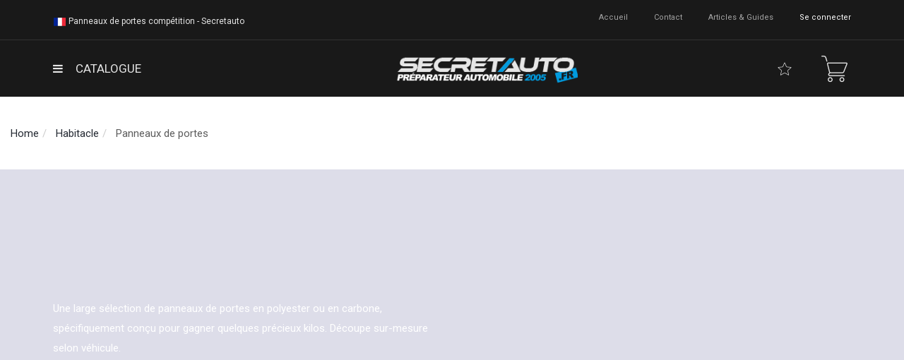

--- FILE ---
content_type: text/html; charset=utf-8
request_url: https://www.secretauto.fr/8602-panneaux-de-portes
body_size: 18642
content:
<!DOCTYPE HTML> <!--[if lt IE 7]><html class="no-js lt-ie9 lt-ie8 lt-ie7" lang="fr-fr"><![endif]--> <!--[if IE 7]><html class="no-js lt-ie9 lt-ie8 ie7" lang="fr-fr"><![endif]--> <!--[if IE 8]><html class="no-js lt-ie9 ie8" lang="fr-fr"><![endif]--> <!--[if gt IE 8]><html class="no-js ie9" lang="fr-fr"><![endif]--><html lang="fr-fr"><head>     <link rel="manifest" href="/manifest.json" />   <meta charset="utf-8" /><title>Ventes de panneaux de portes en carbone et polyster spécifiques. Expédition rapide - Secretauto</title><meta name="description" content="Découvrez les panneaux de portes spécifique en polyester ou carbone pour l&#039;ensemble du véhicule" /><meta name="keywords" content="Panneaux de portes compétition" /><meta name="generator" content="Secretauto" /><meta name="robots" content="index,follow" /><meta name="viewport" content="width=device-width, minimum-scale=0.25, maximum-scale=1.0, initial-scale=1.0" /><meta name="apple-mobile-web-app-capable" content="yes" /><link rel="icon" type="image/vnd.microsoft.icon" href="/img/favicon.ico?1727885595" /><link rel="shortcut icon" type="image/x-icon" href="/img/favicon.ico?1727885595" /><link rel="stylesheet" href="https://fonts.googleapis.com/css?family=Roboto:300,400,500,700&subset=cyrillic" type="text/css" media="all" /><link rel="stylesheet" href="/themes/theme1386/css/global.css" type="text/css" media="all" /><link rel="stylesheet" href="/themes/theme1386/css/autoload/highdpi.css" type="text/css" media="all" /><link rel="stylesheet" href="/themes/theme1386/css/autoload/jquery.bxslider.css" type="text/css" media="all" /><link rel="stylesheet" href="/themes/theme1386/css/autoload/responsive-tables.css" type="text/css" media="all" /><link rel="stylesheet" href="/themes/theme1386/css/autoload/ui-to-top.css" type="text/css" media="all" /><link rel="stylesheet" href="/themes/theme1386/css/autoload/uniform.default.css" type="text/css" media="all" /><link rel="stylesheet" href="/js/jquery/plugins/fancybox/jquery.fancybox.css" type="text/css" media="all" /><link rel="stylesheet" href="/themes/theme1386/css/product_list.css" type="text/css" media="all" /><link rel="stylesheet" href="/themes/theme1386/css/category.css" type="text/css" media="all" /><link rel="stylesheet" href="/themes/theme1386/css/scenes.css" type="text/css" media="all" /><link rel="stylesheet" href="/themes/theme1386/css/modules/blockcart/blockcart.css" type="text/css" media="all" /><link rel="stylesheet" href="/js/jquery/plugins/bxslider/jquery.bxslider.css" type="text/css" media="all" /><link rel="stylesheet" href="/themes/theme1386/css/modules/blockcontact/blockcontact.css" type="text/css" media="all" /><link rel="stylesheet" href="/themes/theme1386/css/modules/blockviewed/blockviewed.css" type="text/css" media="all" /><link rel="stylesheet" href="/themes/theme1386/css/modules/themeconfigurator/css/hooks.css" type="text/css" media="all" /><link rel="stylesheet" href="/themes/theme1386/css/modules/blockpermanentlinks/blockpermanentlinks.css" type="text/css" media="all" /><link rel="stylesheet" href="/themes/theme1386/css/modules/smartblog/css/smartblogstyle.css" type="text/css" media="all" /><link rel="stylesheet" href="/themes/theme1386/css/modules/smartbloghomelatestnews/css/smartbloglatestnews.css" type="text/css" media="all" /><link rel="stylesheet" href="/themes/theme1386/css/modules/blockwishlist/blockwishlist.css" type="text/css" media="all" /><link rel="stylesheet" href="/themes/theme1386/css/modules/tmheaderaccount/views/css/tmheaderaccount.css" type="text/css" media="all" /><link rel="stylesheet" href="/themes/theme1386/css/modules/tmmegalayout/views/css/tmmegalayout.css" type="text/css" media="all" /><link rel="stylesheet" href="/modules/tmmegalayout/views/css/items/combined_unique_styles_1.css" type="text/css" media="all" /><link rel="stylesheet" href="/themes/theme1386/css/modules/tmmegamenu/views/css/tmmegamenu.css" type="text/css" media="all" /><link rel="stylesheet" href="/themes/theme1386/css/modules/tmhtmlcontent/css/hooks.css" type="text/css" media="all" /><link rel="stylesheet" href="/modules/homecomments/views/css/homecomments.css" type="text/css" media="all" /><link rel="stylesheet" href="/modules/homecomments/views/css/homecomments-list-reviews-responsive.css" type="text/css" media="only screen and (max-width: 640px)" /><link rel="stylesheet" href="/modules/homecomments/views/css/homecomments-list-reviews-column.css" type="text/css" media="only screen and (min-width: 640px)" /><link rel="stylesheet" href="/modules/homecomments/views/css/homecomments-post-form.css" type="text/css" media="all" /><link rel="stylesheet" href="/modules/anlazyloading/views/css/front16.css" type="text/css" media="all" /><link rel="stylesheet" href="/modules/productsoncms/views/css/pocms.css" type="text/css" media="all" /><link rel="stylesheet" href="/themes/theme1386/css/modules/tmcategoryproducts/views/css/tmcategoryproducts.css" type="text/css" media="all" /><link rel="stylesheet" href="/modules/paypal/views/css/paypal.css" type="text/css" media="all" /><link rel="stylesheet" href="/themes/theme1386/css/modules/tmmosaicproducts/views/css/tmmosaicproducts.css" type="text/css" media="all" /><link rel="stylesheet" href="/modules/tmmosaicproducts/views/css/video/video-js.css" type="text/css" media="all" /><link rel="stylesheet" href="/modules/tmproductlistgallery/views/css/slick.css" type="text/css" media="all" /><link rel="stylesheet" href="/modules/tmproductlistgallery/views/css/slick-theme.css" type="text/css" media="all" /><link rel="stylesheet" href="/themes/theme1386/css/modules/tmproductlistgallery/views/css/tmproductlistgallery.css" type="text/css" media="all" /><link rel="stylesheet" href="/modules/opartajaxpopup/views/css/style.css" type="text/css" media="all" />  <style>.lhcom_list_reviews .star_display_off, .star_display_off,
        .lhcom_list_reviews .star_display_on, .star_display_on,
        .lhcom_list_reviews .star_display_half, .star_display_half
            { float: left; width: 18px; height: 18px; overflow: hidden; }
                    .lhcom_list_reviews .star_display_off, 
            .star_display_off { background: url(https://www.secretauto.fr/modules/homecomments/views/img/rating/stars16.png) no-repeat 0 0 }
            .lhcom_list_reviews .star_display_on,
            .star_display_on { background: url(https://www.secretauto.fr/modules/homecomments/views/img/rating/stars16.png) no-repeat 0 -40px }
            .lhcom_list_reviews .star_display_half, 
            .star_display_half { background: url(https://www.secretauto.fr/modules/homecomments/views/img/rating/stars16.png) no-repeat 0 -60px }
            .average_star_position { margin-left: 45px;}
                #lineven_homecomments_post_review .review_form .rating .star,
        #lineven_homecomments_post_review .review_form .rating .star a { background: url(https://www.secretauto.fr/modules/homecomments/views/img/rating/stars16.png) no-repeat 0 0 }
        #lineven_homecomments_post_review .review_form .alternative_rating { background : url('https://www.secretauto.fr/modules/homecomments/views/img/rating/stars16.png') repeat-x 0 0; }
        #lineven_homecomments_post_review .review_form .alternative_rating input:checked + label,
        #lineven_homecomments_post_review .review_form .alternative_rating :hover input:checked:hover + label {
	       background : url('https://www.secretauto.fr/modules/homecomments/views/img/rating/stars16.png') repeat-x 0 -40px; margin: 0; padding: 0; 
        }
        #lineven_homecomments_post_review .review_form .alternative_rating:hover input:hover + label {
	       background : url('https://www.secretauto.fr/modules/homecomments/views/img/rating/stars16.png') repeat-x 0 -20px; margin: 0; padding: 0; 
        }</style><link rel="canonical" href="https://www.secretauto.fr/8602-panneaux-de-portes" />    </head><body id="category" class="category category-8602 category-panneaux-de-portes show-left-column hide-right-column lang_fr two-columns"> <!--[if IE]><div class="old-ie"> <a href="http://windows.microsoft.com/en-US/internet-explorer/.."> <img src="https://www.secretauto.fr/themes/theme1386/img/ie8-panel/warning_bar_0000_us.jpg" height="42" width="820" alt="You are using an outdated browser. For a faster, safer browsing experience, upgrade for free today."/> </a></div> <![endif]--><div id="page"><div class="header-container"> <header id="header"><div class="wrapper it_RQBEIFGBOMEG container nav-section dark-background"><div class="row it_ZWFJNHYTSJTK "><div class="it_IVWNCZSSXXPI col-xs-12 col-lg-6 text-left"><div class="module "><div class ="text-header"> <img src="https://www.secretauto.fr/img/SECRETAUTO-BOUTIQUE-FRANCAISE.png" alt="Secretauto boutique francaise sport auto" /> Panneaux de portes compétition - Secretauto</div><div class ="text-accueil"></div></div></div><div class="it_RMJUVWXNPCIX col-xs-12 col-lg-6 text-right"><div class="module "><ul id="header_links"><li id="header_link_home"> <a href="https://www.secretauto.fr/" title="accueil">accueil</a></li><li id="header_link_contact"> <a href="https://www.secretauto.fr/nous-contacter" title="contact">contact</a></li><li id="header_link_blog"> <a href="https://www.secretauto.fr/blog.html" title="Articles &amp; guides">Articles &amp; guides</a></li></ul></div><div class="module "><div id="header-login"><div class="current header_user_info"> <a href="#" onclick="return false;" class=" login "> <span> Se connecter </span> </a></div></div></div></div></div></div><div class="wrapper it_CSPGZEFRXOZO container padding-none"><div class="row it_VAEXETUOWPYZ stick-up align-center lg-revers height-lg"><div class="it_MMNHYTYRDLNV col-xs-12 col-lg-5 "><div class="module "><div class="top_menu top-level tmmegamenu_item"><div class="menu-title tmmegamenu_item">Catalogue</div><ul class="menu clearfix top-level-menu tmmegamenu_item"><li class=" simple sfHoverForce top-level-menu-li tmmegamenu_item it_23882373"><a class="it_23882373 top-level-menu-li-a tmmegamenu_item" href="https://www.secretauto.fr/2841-tuning-file">Tuning file<span class="menu_badge it_23882373 top-level-badge tmmegamenu_item">Reprogrammation moteur à partir de 55€</span></a><ul class="is-simplemenu tmmegamenu_item first-level-menu it_23882373"><li class="product"> <a href="https://www.secretauto.fr/tuning-file/36460-fichier-tuning-file-modification-cartographie-moteur-sur-mesure.html" title="Fichier Tuning file - Modification cartographie moteur sur mesure">Fichier Tuning file - Modification cartographie moteur sur mesure</a></li><li class="product"> <a href="https://www.secretauto.fr/tuning-file/40348-desactivation-fap.html" title="Désactivation FAP">Désactivation FAP</a></li><li class="product"> <a href="https://www.secretauto.fr/tuning-file/211928-pack-de-10-fichiers-tuning-file-modification-cartographie-moteur-sur-mesure.html" title="Pack de 10 fichiers Tuning file - Modification cartographie moteur sur mesure">Pack de 10 fichiers Tuning file - Modification cartographie moteur sur mesure</a></li></ul></li><li class="echappement simple top-level-menu-li tmmegamenu_item it_91203835"><a class="it_91203835 top-level-menu-li-a tmmegamenu_item" href="https://www.secretauto.fr/554-echappements">Échappement<span class="menu_badge it_91203835 top-level-badge tmmegamenu_item">Lignes inox | Coudes | Manchons | Réducteurs | Bandes thermique</span></a><ul class="is-simplemenu tmmegamenu_item first-level-menu it_91203835"><li class="category"><a href="https://www.secretauto.fr/8429-accessoires-echappement" title="Accessoires échappement">Accessoires échappement</a></li><li class="category"><a href="https://www.secretauto.fr/872-bandes-thermique-pour-collecteur-echappement" title="Bandes thermique & protections">Bandes thermique & protections</a></li><li class="category"><a href="https://www.secretauto.fr/866-catalyseurs-sport" title="Catalyseurs sport">Catalyseurs sport</a></li><li class="category"><a href="https://www.secretauto.fr/2212-collecteurs-inox" title="Collecteurs d'échappement">Collecteurs d'échappement</a></li><li class="category"><a href="https://www.secretauto.fr/8581-descentes-de-turbo" title="Descentes de turbo">Descentes de turbo</a></li><li class="category"><a href="https://www.secretauto.fr/570-elements-adaptables-inox-ou-acier" title="Pièces détachées inox">Pièces détachées inox</a></li><li class="category"><a href="https://www.secretauto.fr/8572-lignes-echappement-inoxcar-racing" title="Lignes échappement Inoxcar racing">Lignes échappement Inoxcar racing</a></li><li class="category"><a href="https://www.secretauto.fr/8553-lignes-echappement-milltek" title="Lignes échappement Milltek">Lignes échappement Milltek</a></li></ul></li><li class=" simple top-level-menu-li tmmegamenu_item it_79108785"><a class="it_79108785 top-level-menu-li-a tmmegamenu_item" href="https://www.secretauto.fr/1326-habitacle-automobile">Habitacle<span class="menu_badge it_79108785 top-level-badge tmmegamenu_item">Baquets | Volants | Harnais | Consoles | Moyeux escamotable</span></a><ul class="is-simplemenu tmmegamenu_item first-level-menu it_79108785"><li class="category"><a href="https://www.secretauto.fr/5319-volants-automobile" title="Volants">Volants</a></li><li class="category"><a href="https://www.secretauto.fr/5322-harnais" title="Harnais et accessoires">Harnais et accessoires</a></li><li class="category"><a href="https://www.secretauto.fr/5320-baquets" title="Sièges baquets">Sièges baquets</a></li><li class="category"><a href="https://www.secretauto.fr/5389-fixations-pour-baquets" title="Fixations pour baquets">Fixations pour baquets</a></li><li class="category"><a href="https://www.secretauto.fr/8443-equipement-habitacle" title="Équipement habitacle">Équipement habitacle</a></li><li class="category"><a href="https://www.secretauto.fr/2366-pedaliers-et-cale-pieds-competition" title="Pédaliers et cale-pieds">Pédaliers et cale-pieds</a></li><li class="category"><a href="https://www.secretauto.fr/1365-pommeaux-leviers" title="Pommeaux & leviers">Pommeaux & leviers</a></li><li class="category"><a href="https://www.secretauto.fr/8448-moyeux-de-volant" title="Moyeux de volant">Moyeux de volant</a></li><li class="category"><a href="https://www.secretauto.fr/8578-reservoirs-essence" title="Réservoirs essence">Réservoirs essence</a></li><li class="category"><a href="https://www.secretauto.fr/8602-panneaux-de-portes" title="Panneaux de portes">Panneaux de portes</a></li></ul></li><li class=" simple top-level-menu-li tmmegamenu_item it_69245115"><a class="it_69245115 top-level-menu-li-a tmmegamenu_item" href="https://www.secretauto.fr/5530-electricite">Électricité<span class="menu_badge it_69245115 top-level-badge tmmegamenu_item">Batterie | coupe circuit | interrupteur | platine | voyant ...</span></a><ul class="is-simplemenu tmmegamenu_item first-level-menu it_69245115"><li class="category"><a href="https://www.secretauto.fr/5538-batteries-et-accessoires" title="Batteries et accessoires">Batteries et accessoires</a></li><li class="category"><a href="https://www.secretauto.fr/7875-cables-electriques-et-gaines" title="Câbles électriques et gaines">Câbles électriques et gaines</a></li><li class="category"><a href="https://www.secretauto.fr/5537-coupe-circuit" title="Coupe-circuit">Coupe-circuit</a></li><li class="category"><a href="https://www.secretauto.fr/5535-cosses-et-accessoires" title="Cosses et accessoires">Cosses et accessoires</a></li><li class="category"><a href="https://www.secretauto.fr/5536-connecteurs-electriques" title="Connecteurs électriques">Connecteurs électriques</a></li><li class="category"><a href="https://www.secretauto.fr/5534-fusibles-disjoncteurs" title="Fusibles - Disjoncteurs">Fusibles - Disjoncteurs</a></li><li class="category"><a href="https://www.secretauto.fr/5532-interrupteurs" title="Interrupteurs">Interrupteurs</a></li><li class="category"><a href="https://www.secretauto.fr/5531-platines-de-demarrage" title="Platines de démarrage">Platines de démarrage</a></li><li class="category"><a href="https://www.secretauto.fr/5533-voyants-lumineux-voiture" title="Voyants lumineux">Voyants lumineux</a></li><li class="category"><a href="https://www.secretauto.fr/8482-eclairage-automobile" title="Éclairage automobile">Éclairage automobile</a></li></ul></li><li class=" simple top-level-menu-li tmmegamenu_item it_45867440"><a class="it_45867440 top-level-menu-li-a tmmegamenu_item" href="https://www.secretauto.fr/1865-instrumentations">Manomètre<span class="menu_badge it_45867440 top-level-badge tmmegamenu_item">Aem | Stack | Prosport | Vdo | Innovate | Supports manomètres</span></a><ul class="is-simplemenu tmmegamenu_item first-level-menu it_45867440"><li class="custom-link"> <a href="https://www.secretauto.fr/1865-instrumentations">Manomètres</a></li><li class="category"><a href="https://www.secretauto.fr/1905-sondes-et-capteurs-pour-manometre" title="Sondes / capteurs et accessoires">Sondes / capteurs et accessoires</a></li><li class="category"><a href="https://www.secretauto.fr/1903-supports-manometres" title="Supports manomètres">Supports manomètres</a></li></ul></li><li class=" simple top-level-menu-li tmmegamenu_item it_10064771"><a class="it_10064771 top-level-menu-li-a tmmegamenu_item" href="https://www.secretauto.fr/550-durites-silicones">Durite silicone<span class="menu_badge it_10064771 top-level-badge tmmegamenu_item">Coudes | Manchons | Réducteurs | Dépression | Tubes</span></a><ul class="is-simplemenu tmmegamenu_item first-level-menu it_10064771"><li class="category"><a href="https://www.secretauto.fr/8635-durite-silicone-renforcee-universelle" title="Durite silicone universelle">Durite silicone universelle</a></li><li class="category"><a href="https://www.secretauto.fr/8637-kit-durites-silicone-forge-motorsport" title="Kit durites silicone Forge Motorsport">Kit durites silicone Forge Motorsport</a></li><li class="category"><a href="https://www.secretauto.fr/8638-kit-durites-silicone-ta-technix" title="Kit durites silicone Ta-Technix">Kit durites silicone Ta-Technix</a></li><li class="category"><a href="https://www.secretauto.fr/8636-coude-reducteur-manchon-tes-alu-pour-durite-silicone" title="Accessoire en aluminium pour durite silicone">Accessoire en aluminium pour durite silicone</a></li></ul></li><li class=" simple top-level-menu-li tmmegamenu_item it_71471851"><a class="it_71471851 top-level-menu-li-a tmmegamenu_item" href="https://www.secretauto.fr/540-pieces-moteur-performance">Pièces moteur<span class="menu_badge it_71471851 top-level-badge tmmegamenu_item">Admissions | Filtres à air | Pistons | Échangeurs</span></a><ul class="is-simplemenu tmmegamenu_item first-level-menu it_71471851"><li class="category"><a href="https://www.secretauto.fr/2793-allumage" title="Allumage">Allumage</a></li><li class="category"><a href="https://www.secretauto.fr/8584-bas-moteur" title="Bas moteur">Bas moteur</a><ul><li class="category"><a href="https://www.secretauto.fr/548-bielles-forgees" title="Bielles forgées">Bielles forgées</a></li><li class="category"><a href="https://www.secretauto.fr/564-pistons-forges-et-segments" title="Pistons forgés et segments">Pistons forgés et segments</a></li><li class="category"><a href="https://www.secretauto.fr/8587-coussinets-moteur" title="Coussinets">Coussinets</a></li></ul></li><li class="category"><a href="https://www.secretauto.fr/7263-admission-et-filtration" title="Circuit d'air">Circuit d'air</a><ul><li class="category"><a href="https://www.secretauto.fr/1176-filtre-a-air-sport" title="Filtres à air sport">Filtres à air sport</a></li><li class="category"><a href="https://www.secretauto.fr/552-dump-valve" title="Dump valve">Dump valve</a></li><li class="category"><a href="https://www.secretauto.fr/553-echangeurs-intercoolers-accessoires" title="Echangeurs">Echangeurs</a></li><li class="category"><a href="https://www.secretauto.fr/8555-kits-admission-direct-dynamique" title="Kits admission">Kits admission</a></li><li class="category"><a href="https://www.secretauto.fr/572-ventilateurs-automobile" title="Ventilateurs">Ventilateurs</a><ul><li class="category"><a href="https://www.secretauto.fr/1771-ventilateurs-electriques" title="Ventilateurs électriques">Ventilateurs électriques</a></li></ul></li><li class="category"><a href="https://www.secretauto.fr/8575-collecteurs-admission" title="Collecteurs d'admission">Collecteurs d'admission</a></li><li class="category"><a href="https://www.secretauto.fr/2746-gaines-ventilation-boa-et-accessoires" title="Gaines ventilation (BOA) et accessoires">Gaines ventilation (BOA) et accessoires</a></li><li class="category"><a href="https://www.secretauto.fr/8556-reniflards" title="Reniflards">Reniflards</a></li><li class="category"><a href="https://www.secretauto.fr/2735-suppression-egr" title="Suppression EGR">Suppression EGR</a></li><li class="category"><a href="https://www.secretauto.fr/2662-produits-entretien-filtration" title="Produits d'entretien filtration">Produits d'entretien filtration</a></li></ul></li><li class="category"><a href="https://www.secretauto.fr/7265-circuit-huile" title="Circuit d'huile">Circuit d'huile</a><ul><li class="category"><a href="https://www.secretauto.fr/8040-accessoires-circuit-d-huile" title="Accessoires circuit d'huile">Accessoires circuit d'huile</a></li><li class="category"><a href="https://www.secretauto.fr/8061-accumulateur-de-pression-huile" title="Accumulateur de pression d'huile">Accumulateur de pression d'huile</a></li><li class="category"><a href="https://www.secretauto.fr/2780-baches-a-huile" title="Bâches à huile">Bâches à huile</a></li><li class="category"><a href="https://www.secretauto.fr/8582-bouchons-huile-moteur" title="Bouchons d'huile">Bouchons d'huile</a></li><li class="category"><a href="https://www.secretauto.fr/6704-connectiques-hydrauliques" title="Connectiques hydrauliques">Connectiques hydrauliques</a></li><li class="category"><a href="https://www.secretauto.fr/8644-durites-huile-renforcee" title="Durites d'huile">Durites d'huile</a></li><li class="category"><a href="https://www.secretauto.fr/8060-echangeur-eau-huile" title="Echangeur eau - huile">Echangeur eau - huile</a></li><li class="category"><a href="https://www.secretauto.fr/8052-pompe-a-huile" title="Pompe à huile">Pompe à huile</a></li><li class="category"><a href="https://www.secretauto.fr/5847-radiateurs-d-huile" title="Radiateurs d'huile">Radiateurs d'huile</a></li><li class="category"><a href="https://www.secretauto.fr/560-recuperateurs-huile" title="Récupérateurs d'huile">Récupérateurs d'huile</a></li><li class="category"><a href="https://www.secretauto.fr/8072-huiles-moteur-competition" title="Huiles moteur">Huiles moteur</a></li></ul></li><li class="category"><a href="https://www.secretauto.fr/8041-circuit-d-essence" title="Circuit d'essence">Circuit d'essence</a><ul><li class="category"><a href="https://www.secretauto.fr/8580-accessoires-circuit-d-essence" title="Accessoires circuit d'essence">Accessoires circuit d'essence</a></li><li class="category"><a href="https://www.secretauto.fr/6567-filtre-a-essence" title="Filtre à essence">Filtre à essence</a></li><li class="category"><a href="https://www.secretauto.fr/6584-pompes-a-essence-injection-et-carburateur" title="Pompes à essence">Pompes à essence</a></li><li class="category"><a href="https://www.secretauto.fr/8073-carburateurs-weber" title="Carburateurs">Carburateurs</a></li><li class="category"><a href="https://www.secretauto.fr/561-regulateurs-essence" title="Régulateurs d'essence">Régulateurs d'essence</a></li><li class="category"><a href="https://www.secretauto.fr/8579-reservoirs-et-accessoires" title="Réservoirs et accessoires">Réservoirs et accessoires</a></li></ul></li><li class="category"><a href="https://www.secretauto.fr/8585-culasse" title="Culasse">Culasse</a><ul><li class="category"><a href="https://www.secretauto.fr/541-arbres-a-cames" title="Arbres à cames">Arbres à cames</a></li><li class="category"><a href="https://www.secretauto.fr/8586-disques-gradues-pour-calage" title="Disques gradués pour calage">Disques gradués pour calage</a></li><li class="category"><a href="https://www.secretauto.fr/557-joints-de-culasse" title="Joints de culasse">Joints de culasse</a></li><li class="category"><a href="https://www.secretauto.fr/8562-poulies-reglables" title="Poulies réglables">Poulies réglables</a></li><li class="category"><a href="https://www.secretauto.fr/8563-visseries-moteur" title="Visseries moteur">Visseries moteur</a></li></ul></li><li class="category"><a href="https://www.secretauto.fr/8042-circuit-eau" title="Circuit d'eau">Circuit d'eau</a><ul><li class="category"><a href="https://www.secretauto.fr/2659-adaptateurs-sonde-temperature-eau" title="Adaptateurs sonde température d'eau">Adaptateurs sonde température d'eau</a></li><li class="category"><a href="https://www.secretauto.fr/8548-bouchons-de-radiateur-eau-mishimoto-et-divers" title="Bouchons de radiateur d'eau">Bouchons de radiateur d'eau</a></li><li class="category"><a href="https://www.secretauto.fr/7153-vase-expansion-alu" title="Vase expansion">Vase expansion</a></li><li class="category"><a href="https://www.secretauto.fr/8546-radiateurs-eau-aluminium-mishimoto" title="Radiateurs d'eau">Radiateurs d'eau</a></li><li class="category"><a href="https://www.secretauto.fr/8547-thermostats-racing" title="Thermostats racing">Thermostats racing</a></li></ul></li><li class="category"><a href="https://www.secretauto.fr/8558-eproms-sur-mesures-puces-moteur" title="Eproms sur-mesures">Eproms sur-mesures</a></li></ul></li><li class=" simple top-level-menu-li tmmegamenu_item it_14007760"><a class="it_14007760 top-level-menu-li-a tmmegamenu_item" href="https://www.secretauto.fr/2609-turbos-et-accessoires">Pièces turbos<span class="menu_badge it_14007760 top-level-badge tmmegamenu_item">Chaussettes turbo | Robinets | Wastegates | Turbos</span></a><ul class="is-simplemenu tmmegamenu_item first-level-menu it_14007760"><li class="category"><a href="https://www.secretauto.fr/8590-isolant-pour-turbo" title="Isolant pour turbo">Isolant pour turbo</a></li><li class="category"><a href="https://www.secretauto.fr/562-robinet-de-turbo" title="Robinets de turbo">Robinets de turbo</a></li><li class="category"><a href="https://www.secretauto.fr/8588-turbos" title="Turbos">Turbos</a></li><li class="category"><a href="https://www.secretauto.fr/2613-wastegate" title="Wastegate">Wastegate</a></li></ul></li><li class=" simple top-level-menu-li tmmegamenu_item it_42630722"><a class="it_42630722 top-level-menu-li-a tmmegamenu_item" href="https://www.secretauto.fr/7345-transmission">Transmission<span class="menu_badge it_42630722 top-level-badge tmmegamenu_item">Embrayages | Disques | Mécanismes | Volants moteur</span></a><ul class="is-simplemenu tmmegamenu_item first-level-menu it_42630722"><li class="category"><a href="https://www.secretauto.fr/8601-butee-d-embrayage" title="Butée d'embrayage">Butée d'embrayage</a></li><li class="category"><a href="https://www.secretauto.fr/8598-disque-d-embrayage" title="Disque d'embrayage">Disque d'embrayage</a></li><li class="category"><a href="https://www.secretauto.fr/8532-mecanisme-embrayage-renforce" title="Mécanisme embrayage renforcé">Mécanisme embrayage renforcé</a></li><li class="category"><a href="https://www.secretauto.fr/8599-kit-embrayage" title="Kit embrayage">Kit embrayage</a></li><li class="category"><a href="https://www.secretauto.fr/8112-short-shifter-quick-shift" title="Short shifter / Quick Shift">Short shifter / Quick Shift</a></li><li class="category"><a href="https://www.secretauto.fr/8594-huiles-pour-autobloquants" title="Huiles pour autobloquants">Huiles pour autobloquants</a></li></ul></li><li class=" simple top-level-menu-li tmmegamenu_item it_47949157"><a class="it_47949157 top-level-menu-li-a tmmegamenu_item" href="https://www.secretauto.fr/8647-accessoire-et-protections-carrosserie-automobile">Carrosserie<span class="menu_badge it_47949157 top-level-badge tmmegamenu_item">Attache capot | Protection | Prise d'air | Nettoyant</span></a><ul class="is-simplemenu tmmegamenu_item first-level-menu it_47949157"><li class="category"><a href="https://www.secretauto.fr/8648-accessoires-nettoyant-carrosserie" title="Accessoires & nettoyant carrosserie">Accessoires & nettoyant carrosserie</a></li><li class="category"><a href="https://www.secretauto.fr/8649-attaches-capot-de-voiture" title="Attaches capot">Attaches capot</a></li><li class="category"><a href="https://www.secretauto.fr/8651-crochets-fixations-carrosserie" title="Crochets & fixations carrosserie">Crochets & fixations carrosserie</a></li><li class="category"><a href="https://www.secretauto.fr/8652-prises-air-racing-et-trappes-de-toit" title="Prises d'air & trappes de toit">Prises d'air & trappes de toit</a></li><li class="category"><a href="https://www.secretauto.fr/8650-protections-reparation-carrosserie" title="Protections & réparation carrosserie">Protections & réparation carrosserie</a></li></ul></li><li class=" top-level-menu-li tmmegamenu_item it_11339017"><a class="it_11339017 top-level-menu-li-a tmmegamenu_item" href="https://www.secretauto.fr/8597-outillage">Outils<span class="menu_badge it_11339017 top-level-badge tmmegamenu_item">Outillage professionnelle | Coffrets |Pack vidange | Assistance</span></a></li><li class=" top-level-menu-li tmmegamenu_item it_43456108"><a class="it_43456108 top-level-menu-li-a tmmegamenu_item" href="https://www.secretauto.fr/8557-additifs-mecatech">Additifs Mécatech</a></li><li class=" top-level-menu-li tmmegamenu_item it_97239442"><a class="it_97239442 top-level-menu-li-a tmmegamenu_item" href="https://www.secretauto.fr/8653-produits-entretien-kimicar">Produits entretien Kimicar<span class="menu_badge it_97239442 top-level-badge tmmegamenu_item">Toute la gamme Kimicar en ligne prochainement</span></a></li><li class=" top-level-menu-li tmmegamenu_item it_01063191"><a class="it_01063191 top-level-menu-li-a tmmegamenu_item" href="https://www.secretauto.fr/7965-equipements-pilote-et-mecano">Équipements pilote<span class="menu_badge it_01063191 top-level-badge tmmegamenu_item">Tee-shirt | Veste | Sweat | Gants | Sac | Goodies</span></a></li><li class="accountmenu top-level-menu-li tmmegamenu_item it_66356953"><a class="it_66356953 top-level-menu-li-a tmmegamenu_item" href="https://www.secretauto.fr/galerie-photos">Galerie photos<span class="menu_badge it_66356953 top-level-badge tmmegamenu_item">Galerie photos officielles des grandes marques</span></a></li><li class="accountmenu top-level-menu-li tmmegamenu_item it_05042879"><a class="it_05042879 top-level-menu-li-a tmmegamenu_item" href="https://www.secretauto.fr/connexion?back=my-account">Mon compte<span class="menu_badge it_05042879 top-level-badge tmmegamenu_item">Mes commandes | Suivi de commande | Avis produits</span></a></li><li class="accountmenu top-level-menu-li tmmegamenu_item it_91934285"><a class="it_91934285 top-level-menu-li-a tmmegamenu_item" href="https://www.secretauto.fr/content/9-support-boutique-secretauto">Support<span class="menu_badge it_91934285 top-level-badge tmmegamenu_item">Faqs | Guides & articles | Ouvrir un ticket | Nous contacter</span></a></li><li class="accountmenu top-level-menu-li tmmegamenu_item it_26435303"><a class="it_26435303 top-level-menu-li-a tmmegamenu_item" href="#">Expédition<span class="menu_badge it_26435303 top-level-badge tmmegamenu_item">Livraison France | Europe | Dom-Tom avec suivi de colis</span></a></li><li class="accountmenu top-level-menu-li tmmegamenu_item it_14160974"><a class="it_14160974 top-level-menu-li-a tmmegamenu_item" href="https://www.secretauto.fr/nous-contacter">Nous contacter</a></li></ul></div></div></div><div class="it_HDNGECZTYYFB col-xs-12 col-lg-3 text-center"><div id="header_logo"> <a href="https://www.secretauto.fr/" title="Secretauto"> <img class="logo img-responsive" src="https://www.secretauto.fr/img/secretauto-logo-1560513638.jpg" alt="Secretauto" width="293" height="59"/> </a></div></div><div class="it_ZULLNWOEGYCR col-xs-12 col-lg-4 icon-links"><div class="row it_VSOZQWAAXFCJ wishlist-button"></div><div class="module "><div class="shopping_cart"> <a href="https://www.secretauto.fr/commande-rapide" title="Voir mon panier" rel="nofollow"> <b>Mon sac de course</b> <span class="ajax_cart_quantity unvisible">0</span> <span class="ajax_cart_total unvisible"> </span> </a><div class="cart_block block"><div class="block_content"><div class="cart_block_list"><p class="cart_block_no_products"> Aucun produit</p><div class="bottom-wrapper"><div class="cart-prices"><div class="cart-prices-line first-line unvisible"> <span> Livraison </span> <span class="cart_block_shipping_cost ajax_cart_shipping_cost"> À définir </span></div><div class="cart-prices-line last-line"> <span>Total</span> <span class="price cart_block_total ajax_block_cart_total">0,00 €</span></div></div><p class="cart-buttons"> <a id="button_order_cart" class="btn btn-primary btn-md" href="https://www.secretauto.fr/commande-rapide" title="Commander" rel="nofollow"> Commander </a></p></div></div></div></div></div><div id="layer_cart"><div><div class="layer_cart_product col-xs-12 col-md-6"> <span class="cross" title="Fermer la fenêtre"></span> <span class="title"> <i class="material-icons-check"></i> Produit ajouté au panier avec succès </span><div class="product-image-container layer_cart_img"></div><div class="layer_cart_product_info"> <span id="layer_cart_product_title" class="product-name"></span> <span id="layer_cart_product_attributes"></span><div> <span>Quantité</span> <strong id="layer_cart_product_quantity"></strong></div><div> <span>Total</span> <strong id="layer_cart_product_price"></strong></div></div></div><div class="layer_cart_cart col-xs-12 col-md-6"> <span class="title"> <i class="fa fa-shopping-cart"></i> <span class="ajax_cart_product_txt_s unvisible"> Il y a <span class="ajax_cart_quantity">0</span> produits dans votre panier. </span> <span class="ajax_cart_product_txt "> Il y a 1 produit dans votre panier. </span> </span><div class="layer_cart_row"> <span> Total produits </span> <strong class="ajax_block_products_total"> </strong></div><div class="layer_cart_row"> <span class=" unvisible"> Frais de port&nbsp; </span> <strong class="ajax_cart_shipping_cost unvisible"> À définir </strong></div><div class="layer_cart_row"> <span> Total </span> <strong class="ajax_block_cart_total"> </strong></div><div class="button-container"> <span class="continue btn btn-secondary btn-md" title="Continuer mes achats"> <span> Continuer mes achats </span> </span> <a class="btn btn-primary btn-md" href="https://www.secretauto.fr/commande-rapide" title="Commander" rel="nofollow"> <span> Commander </span> </a></div></div></div><div class="crossseling"></div></div><div class="layer_cart_overlay"></div></div></div></div></div><div class="row it_MKXXBHXDHTDR "><div class="it_KNJUDPARLDZW col-xs-12 "></div></div><div class="wishlist-link"> <a href="https://www.secretauto.fr/module/blockwishlist/mywishlist" title="My wishlists"><span>Mes produits pr&eacute;f&eacute;r&eacute;s</span></a></div> </header></div><div class="columns-container"><div id="columns"><ol class="breadcrumb" itemscope itemtype="https://schema.org/BreadcrumbList"><li itemprop="itemListElement" itemscope itemtype="https://schema.org/ListItem"> <a href="https://www.secretauto.fr/" title="Home Page" itemprop="item"> <span itemprop="name">Home</span> </a><meta itemprop="position" content="1" /></li><li itemprop="itemListElement" itemscope itemtype="https://schema.org/ListItem"> <a href="https://www.secretauto.fr/1326-habitacle-automobile" itemprop="item"> <span itemprop="name">Habitacle</span> </a><meta itemprop="position" content="2" /></li><li itemprop="itemListElement" itemscope itemtype="https://schema.org/ListItem"> <span itemprop="name">Panneaux de portes</span><meta itemprop="position" content="3" /></li></ol><div id="slider_row"><div id="top_column" class="center_column"></div><div class="content_scene_cat"><div class="content_scene_cat_bg" ><div class="container"><div class="cat_desc"><div class="category-description"><p>Une large sélection de panneaux de portes en polyester ou en carbone, spécifiquement conçu pour gagner quelques précieux kilos. Découpe sur-mesure selon véhicule.</p></div></div></div></div></div></div><div class="container"><div class="row"><div class="large-left col-sm-12"><div class="row"><div id="center_column" class="center_column col-xs-12 col-sm-12"><div class="content_sortPagiBar clearfix"><div class="sortPagiBar clearfix"><ul class="display"><li id="grid"> <a rel="nofollow" href="#" title="Grille" class="material-icons-view_module"></a></li><li id="list"> <a rel="nofollow" href="#" title="Liste" class="material-icons-view_list"></a></li></ul><form id="productsSortForm" action="https://www.secretauto.fr/8602-panneaux-de-portes" class="productsSortForm"><div class="select selector1"> <label for="selectProductSort">Tri</label> <select id="selectProductSort" class="selectProductSort form-control"><option value="price:asc">--</option><option value="price:asc" selected="selected">Le moins cher</option><option value="price:desc">Le plus cher</option><option value="name:asc">De A &agrave; Z</option><option value="name:desc">De Z &agrave; A</option><option value="quantity:desc">En Stock</option><option value="reference:asc">R&eacute;f&eacute;rence : croissante</option><option value="reference:desc">R&eacute;f&eacute;rence : d&eacute;croissante</option> </select></div></form></div></div><ul class="product_list grid row"><li class="ajax_block_product col-xs-6 col-sm-6 col-md-4 first-in-line last-line first-item-of-tablet-line first-item-of-mobile-line last-mobile-line"><div class="product-container" itemscope itemtype="https://schema.org/Product"><div class="left-block"><div class="product-image-container"><div class="tmproductlistgallery slideshow"><div class="tmproductlistgallery-images"> <a class="product_img_link cover-image" href="https://www.secretauto.fr/equipement-habitacle/224332-plaque-carbone.html" title="Plaque carbone" itemprop="url"> <img class="img-responsive" src="https://www.secretauto.fr/266695-home_default/plaque-carbone.jpg" alt="Plaque carbone" title="Plaque carbone" /> </a> <a class="product_img_link cover-image" href="https://www.secretauto.fr/equipement-habitacle/224332-plaque-carbone.html" title="Plaque carbone" itemprop="url"> <img class="img-responsive" src="https://www.secretauto.fr/266695-home_default/plaque-carbone.jpg" alt="Plaque carbone" title="Plaque carbone" /> </a></div><div class="slider tmproductlistgallery-thumbnails use-carousel less-visible"><div id="thumb-224332-266695" class="gallery-image-thumb active"> <span data-href="https://www.secretauto.fr/266695-home_default/plaque-carbone.jpg"> <img class="img-responsive" id="thumb-266695" data-lazy="https://www.secretauto.fr/266695-home_default/plaque-carbone.jpg" alt="Plaque carbone" title="Plaque carbone" itemprop="image" /> </span></div><div id="thumb-224332-266695" class="gallery-image-thumb active"> <span data-href="https://www.secretauto.fr/266695-home_default/plaque-carbone.jpg"> <img class="img-responsive" id="thumb-266695" data-lazy="https://www.secretauto.fr/266695-home_default/plaque-carbone.jpg" alt="Plaque carbone" title="Plaque carbone" itemprop="image" /> </span></div></div></div><style type="text/css">.fmm_title_text_sticker span { -webkit-border-radius: 8px; -moz-border-radius: 8px; border-radius: 8px; padding: 5px;
width: auto !important; display: inline-block; text-align: center}
.fmm_title_text_sticker img { border:none!important;display: inline-block; vertical-align: middle; background: transparent !important;}
.fmm_title_text_sticker i { display: inline-block; font-style: normal}
span img { background: transparent !important; max-width: 100%;}
.product-thumbnail {position: relative;}</style></div></div><div class="right-block"><div class="manufacturer-list"></div><h2 itemprop="name"> <a class="product-name" href="https://www.secretauto.fr/equipement-habitacle/224332-plaque-carbone.html" title="Plaque carbone" itemprop="url" > <span class="list-name">Plaque carbone</span> <span class="grid-name">Plaque carbone</span> </a></h2><p class="product-desc" itemprop="description"> <span class="list-desc">Plaque en véritable carbone, idéal pour les finitions intérieures de votre habitacle de voiture, le carbone permet d'alléger et de renforcer le véhicule. Disponible en 2 dimensions 50x20 cm ou 120x100 cm.</span> <span class="grid-desc">Plaque en véritable carbone, idéal pour les...</span></p><div class="content_price" itemprop="offers" itemscope itemtype="https://schema.org/Offer"> A partir de <span itemprop="price" class="price product-price"> <span class="price product-price "> 50,83 € </span> </span></div><div class="color-list-container"></div><div class="product-flags"></div><div class="functional-buttons clearfix"><div class="produit-declinaison"> Nombreuses affectations sur fiche produit</div><div class="wishlist"> <a class="addToWishlist wishlistProd_224332" href="#" data-id-product="224332" onclick="WishlistCart('wishlist_block_list', 'add', '224332', false, 1); return false;"></a></div></div></div></div></li></ul><div class="content_sortPagiBar"><div class="bottom-pagination-content clearfix"><div id="pagination_bottom" class="pagination row"><div class="product-count col-xs-12 col-lg-3"><p> R&eacute;sultats 1 - 1 sur 1.</p></div></div></div></div><div class="description-bottom"></div>  <ins class="adsbygoogle" style="display:block" data-ad-client="ca-pub-2460510130970567" data-ad-slot="1999090802" data-ad-format="auto" data-full-width-responsive="true"></ins>  </div></div></div></div></div></div></div><div class="footer-container"> <footer id="footer"><div class="wrapper it_NDYRBPCBBDIO dark-background"><div class="row it_UOAWQITHLYFA full-width"><div class="it_IRJKRYUUFGHM col-lg-12 container"><div class="row it_JFBUCFBCCLCC inset-2"><div class="it_DIVFQTIMQNTY col-xs-12 col-sm-3 "><div class="module "><div id="tmhtmlcontent_footer"><ul class="tmhtmlcontent-footer"><li class="tmhtmlcontent-item-1 "><h3 class="item-title">&Agrave; propos de Secretauto</h3><div class="item-html"><p>Notre magasin offre depuis 2005 &agrave; tous les amateurs de voitures de course le plus grand choix de pi&egrave;ces automobiles. Lorsque vous achetez des pi&egrave;ces d&eacute;tach&eacute;es dans notre boutique en ligne nous vous garantissons la meilleure qualit&eacute; possible et des achats en toute s&eacute;curit&eacute; (protocole SSL en place). Nous sommes sp&eacute;cialiste de la pr&eacute;paration automobile depuis plus de 10 ans. Nous disposons d'un atelier avec banc de puissance 1200 chevaux 4 roues motrices.</p><p>Site web r&eacute;alis&eacute; par l'<a href="https://www.reims-digital.fr">agence web Reims-digital</a></p></div></li></ul></div></div><div class="module "><section id="social_block"><h3 class="item-title">Nous suivre</h3><ul><li class="facebook"> <a target="_blank" href="https://www.facebook.com/secretauto" title="Facebook"> <span>Facebook</span> </a></li><li class="youtube"> <a target="_blank" href="https://www.youtube.com/user/SECRETAUTO" title="YouTube"> <span>YouTube</span> </a></li><li class="google-plus"> <a target="_blank" href="https://plus.google.com/+SecretautoOfficiel" title="Google Plus" rel="publisher"> <span>Google Plus</span> </a></li><li class="pinterest"> <a target="_blank" href="https://www.pinterest.fr/secretauto" title="Pinterest"> <span>Pinterest</span> </a></li><li class="instagram"> <a class="_blank" href="https://www.instagram.com/secretauto_officiel/"> <span>Instagram</span> </a></li></ul> </section><div class="clearfix"></div></div></div><div class="it_BXJLWPNZOXVN col-xs-12 col-sm-3 "><div class="module "><section id="block_contact_infos" class="footer-block"><div><h4>Informations sur votre boutique</h4><ul class="toggle-footer"><li> <i class="fa fa-map-marker"></i> Secretauto , 1 rue marcel dassault 51430 Tinqueux</li><li> <i class="fa fa-envelope"></i> <span><a href="&#109;&#97;&#105;&#108;&#116;&#111;&#58;%63%6f%6e%74%61%63%74@%73%65%63%72%65%74%61%75%74%6f.%66%72" >&#x63;&#x6f;&#x6e;&#x74;&#x61;&#x63;&#x74;&#x40;&#x73;&#x65;&#x63;&#x72;&#x65;&#x74;&#x61;&#x75;&#x74;&#x6f;&#x2e;&#x66;&#x72;</a></span></li></ul></div> </section></div></div><div class="it_MXGPJRHICURG col-xs-12 col-sm-2 "><div class="module "><section class="footer-block" id="block_various_links_footer"><h4>Informations</h4><ul class="toggle-footer"><li class="item"> <a href="https://www.secretauto.fr/nous-contacter" title="Contactez-nous"> Contactez-nous </a></li><li class="item"> <a href="https://www.secretauto.fr/content/1-livraison" title="Livraison"> Livraison </a></li><li class="item"> <a href="https://www.secretauto.fr/content/3-conditions-de-vente-secretauto" title="Conditions de vente"> Conditions de vente </a></li><li class="item"> <a href="https://www.secretauto.fr/content/4-a-propos-de-la-boutique-secretauto" title="À propos"> À propos </a></li><li class="item"> <a href="https://www.secretauto.fr/content/5-paiement-securise-ssl" title="Paiement sécurisé"> Paiement sécurisé </a></li><li class="item"> <a href="https://www.secretauto.fr/content/7-garantie-achat-boutique-secretauto" title="Garantie"> Garantie </a></li><li class="item"> <a href="https://www.secretauto.fr/content/8-faqs" title="FAQs"> FAQs </a></li><li class="item"> <a href="https://www.secretauto.fr/content/9-support-boutique-secretauto" title="Support"> Support </a></li><li class="item"> <a href="https://www.secretauto.fr/content/10-quelles-sont-les-promotions-en-cours-chez-secretauto" title="Promotions"> Promotions </a></li><li class="item"> <a href="https://www.secretauto.fr/content/35-catalogues-pdf" title="Catalogues PDF"> Catalogues PDF </a></li><li> <a href="https://www.secretauto.fr/blog.html" title="blog"> Articles &amp; guides </a></li></ul> </section></div></div><div class="it_OXCLDCSUVTSB col-xs-12 col-sm-2 "><div class="module "><section class="footer-block"><h4> Mon compte</a></h4><div class="block_content toggle-footer"><ul class="bullet"><li> <a href="https://www.secretauto.fr/mon-compte" title="Gérer mon compte client" rel="nofollow">Mon compte</a></li><li> <a href="https://www.secretauto.fr/suivi-commande" title="Mes retours de marchandise" rel="nofollow">Mes retours de marchandise</a></li><li> <a href="https://www.secretauto.fr/avoirs" title="Mes avoirs" rel="nofollow">Mes avoirs</a></li><li> <a href="https://www.secretauto.fr/adresses" title="Mes adresses" rel="nofollow">Mes adresses</a></li><li> <a href="https://www.secretauto.fr/identite" title="Gérer mes informations personnelles" rel="nofollow">Mes informations personnelles</a></li><li> <a href="https://www.secretauto.fr/reduction" title="Mes bons de réduction" rel="nofollow">Mes bons de réduction</a></li></ul></div> </section></div></div><div class="it_CRLCHWQXAMZZ col-xs-12 col-sm-2 "></div></div><div class="row it_LPKFTMWDFQQQ border-top align-center inset-2"><div class="it_WLOTVYGTOAYT col-xs-12 col-md-6 newsletter-primary"><div class="module "></div></div><div class="it_JJHIDFLDEERS col-xs-12 col-md-6 "><div class="module "><div id="paiement_logo_block_left" class="paiement_logo_block"> <a href="https://www.secretauto.fr/content/5-paiement-securise-ssl"> <img src="https://www.secretauto.fr/themes/theme1386/img/logo_paiement_visa.png" alt="Payez avec votre visa chez Secretauto" width="48" height="30" /> <img src="https://www.secretauto.fr/themes/theme1386/img/logo_paiement_mastercard.png" alt="Paiement securise secretauto avec mastercard" width="48" height="30" /> <img src="https://www.secretauto.fr/themes/theme1386/img/logo_paiement_maestro.png" alt="maestro secretauto" width="48" height="30" /> <img src="https://www.secretauto.fr/themes/theme1386/img/logo_paiement_american-express.png" alt="american express secretauto" width="48" height="30" /> <img src="https://www.secretauto.fr/themes/theme1386/img/logo_paiement_paypal.png" alt="Payez avec paypal Secretauto" width="48" height="30" /> <img src="https://www.secretauto.fr/themes/theme1386/img/logo_paiement_cofidis.png" alt="Paiement 4x CB Cofidis" width="48" height="30" /> </a></div></div></div></div></div></div><div class="row it_PGJNJCBEVXQJ full-width dark-background"><div class="it_VWOTQNVFXVQX col-lg-12 container"></div></div></div><div class="row it_OMSEYWZDEIWB "><div class="it_JXXSSVIKTQSO col-xs-12 "><div class="module "></div></div></div> </footer></div></div>
<script type="text/javascript">/* <![CDATA[ */;var CUSTOMIZE_TEXTFIELD=1;var FancyboxI18nClose='Fermer';var FancyboxI18nNext='Suivant';var FancyboxI18nPrev='Pr&eacute;c&eacute;dent';var TMHEADERACCOUNT_AVATAR=null;var TMHEADERACCOUNT_CONTENT='\n<ul class=\"header-login-content toogle_content\">\n    <li class=\"login-content\">\n    <form action=\"https://www.secretauto.fr/connexion\" method=\"post\">\n      <h3 class=\"page-heading\">  Connexion<\/h3>\n      <div class=\"alert alert-danger\" style=\"display:none;\"><\/div>\n      <div class=\"form_content clearfix\">\n        <div class=\"form-group\">\n          <input class=\"is_required validate account_input form-control email\" data-validate=\"isEmail\" type=\"text\" name=\"header-email\" id=\"header-email\" placeholder=\"Adresse e-mail\" value=\"\"/>\n        <\/div>\n        <div class=\"form-group\">\n            <span>\n              <input class=\"is_required validate account_input form-control password\" type=\"password\" data-validate=\"isPasswd\" name=\"header-passwd\" id=\"header-passwd\" placeholder=\"Mot de passe\" value=\"\" autocomplete=\"off\"/>\n            <\/span>\n        <\/div>\n        <p class=\"submit\">\n          <button type=\"submit\" name=\"HeaderSubmitLogin\" class=\"btn btn-secondary btn-md\">\n            Se connecter\n          <\/button>\n        <\/p>\n        <p>\n          <a href=\"https://www.secretauto.fr/mon-compte\" class=\"create\">\n            Créer un compte\n          <\/a>\n        <\/p>\n        <p>\n          <a href=\"https://www.secretauto.fr/recuperation-mot-de-passe\" class=\"forgot-password\">\n            Mot de passe oublié?\n          <\/a>\n        <\/p>\n        \n      <\/div>\n    <\/form>\n  <\/li>\n  <li class=\"create-account-content hidden\">\n    <div class=\"alert alert-danger\" style=\"display:none;\"><\/div>\n    <form action=\"https://www.secretauto.fr/connexion\" method=\"post\" class=\"std\">\n      \n      <div class=\"account_creation\">\n        <div class=\"clearfix\">\n          <label>Titre<\/label>\n          <br/>\n                      <div class=\"radio-inline\">\n              <input type=\"radio\" name=\"id_gender\" id=\"id-gender1\" value=\"1\"  />\n              <label for=\"id-gender1\" class=\"top\">M<\/label>\n            <\/div>\n                      <div class=\"radio-inline\">\n              <input type=\"radio\" name=\"id_gender\" id=\"id-gender2\" value=\"2\"  />\n              <label for=\"id-gender2\" class=\"top\">Mme<\/label>\n            <\/div>\n                  <\/div>\n        <div class=\"required form-group\">\n          <input onkeyup=\"$(\'#firstname\').val(this.value);\" type=\"text\" class=\"is_required validate form-control\" data-validate=\"isName\" name=\"firstname\" id=\"customer-firstname\" placeholder=\"Prénom\" value=\"\"/>\n        <\/div>\n        <div class=\"required form-group\">\n          <input onkeyup=\"$(\'#lastname\').val(this.value);\" type=\"text\" class=\"is_required validate form-control\" data-validate=\"isName\" name=\"lastname\" id=\"customer-lastname\" placeholder=\"Nom de famille\" value=\"\"/>\n        <\/div>\n        <div class=\"required form-group\">\n          <input type=\"email\" class=\"is_required validate form-control\" data-validate=\"isEmail\" name=\"email\" id=\"email-create\" placeholder=\"Email\" value=\"\"/>\n        <\/div>\n        <div class=\"required password form-group\">\n          <input type=\"password\" class=\"is_required validate form-control\" data-validate=\"isPasswd\" name=\"passwd\" id=\"passwd-create\" placeholder=\"Mot de passe\"/>\n          <span class=\"form_info\">(Cinq caractères minimum)<\/span>\n        <\/div>\n        <div class=\"form-group\">\n          <label>Date de naissance<\/label>\n          <div class=\"row\">\n            <div class=\"col-xs-3\">\n              <select name=\"days\" class=\"form-control\">\n                <option value=\"\">-<\/option>\n                                  <option value=\"1\" >1&nbsp;&nbsp;<\/option>\n                                  <option value=\"2\" >2&nbsp;&nbsp;<\/option>\n                                  <option value=\"3\" >3&nbsp;&nbsp;<\/option>\n                                  <option value=\"4\" >4&nbsp;&nbsp;<\/option>\n                                  <option value=\"5\" >5&nbsp;&nbsp;<\/option>\n                                  <option value=\"6\" >6&nbsp;&nbsp;<\/option>\n                                  <option value=\"7\" >7&nbsp;&nbsp;<\/option>\n                                  <option value=\"8\" >8&nbsp;&nbsp;<\/option>\n                                  <option value=\"9\" >9&nbsp;&nbsp;<\/option>\n                                  <option value=\"10\" >10&nbsp;&nbsp;<\/option>\n                                  <option value=\"11\" >11&nbsp;&nbsp;<\/option>\n                                  <option value=\"12\" >12&nbsp;&nbsp;<\/option>\n                                  <option value=\"13\" >13&nbsp;&nbsp;<\/option>\n                                  <option value=\"14\" >14&nbsp;&nbsp;<\/option>\n                                  <option value=\"15\" >15&nbsp;&nbsp;<\/option>\n                                  <option value=\"16\" >16&nbsp;&nbsp;<\/option>\n                                  <option value=\"17\" >17&nbsp;&nbsp;<\/option>\n                                  <option value=\"18\" >18&nbsp;&nbsp;<\/option>\n                                  <option value=\"19\" >19&nbsp;&nbsp;<\/option>\n                                  <option value=\"20\" >20&nbsp;&nbsp;<\/option>\n                                  <option value=\"21\" >21&nbsp;&nbsp;<\/option>\n                                  <option value=\"22\" >22&nbsp;&nbsp;<\/option>\n                                  <option value=\"23\" >23&nbsp;&nbsp;<\/option>\n                                  <option value=\"24\" >24&nbsp;&nbsp;<\/option>\n                                  <option value=\"25\" >25&nbsp;&nbsp;<\/option>\n                                  <option value=\"26\" >26&nbsp;&nbsp;<\/option>\n                                  <option value=\"27\" >27&nbsp;&nbsp;<\/option>\n                                  <option value=\"28\" >28&nbsp;&nbsp;<\/option>\n                                  <option value=\"29\" >29&nbsp;&nbsp;<\/option>\n                                  <option value=\"30\" >30&nbsp;&nbsp;<\/option>\n                                  <option value=\"31\" >31&nbsp;&nbsp;<\/option>\n                              <\/select>\n              \n            <\/div>\n            <div class=\"col-xs-6\">\n              <select name=\"months\" class=\"form-control\">\n                <option value=\"\">-<\/option>\n                                  <option value=\"1\" >Janvier&nbsp;<\/option>\n                                  <option value=\"2\" >Février&nbsp;<\/option>\n                                  <option value=\"3\" >Mars&nbsp;<\/option>\n                                  <option value=\"4\" >Avril&nbsp;<\/option>\n                                  <option value=\"5\" >Mai&nbsp;<\/option>\n                                  <option value=\"6\" >Juin&nbsp;<\/option>\n                                  <option value=\"7\" >Juillet&nbsp;<\/option>\n                                  <option value=\"8\" >Août&nbsp;<\/option>\n                                  <option value=\"9\" >Septembre&nbsp;<\/option>\n                                  <option value=\"10\" >Octobre&nbsp;<\/option>\n                                  <option value=\"11\" >Novembre&nbsp;<\/option>\n                                  <option value=\"12\" >Décembre&nbsp;<\/option>\n                              <\/select>\n            <\/div>\n            <div class=\"col-xs-3\">\n              <select name=\"years\" class=\"form-control\">\n                <option value=\"\">-<\/option>\n                                  <option value=\"2026\" >2026&nbsp;&nbsp;<\/option>\n                                  <option value=\"2025\" >2025&nbsp;&nbsp;<\/option>\n                                  <option value=\"2024\" >2024&nbsp;&nbsp;<\/option>\n                                  <option value=\"2023\" >2023&nbsp;&nbsp;<\/option>\n                                  <option value=\"2022\" >2022&nbsp;&nbsp;<\/option>\n                                  <option value=\"2021\" >2021&nbsp;&nbsp;<\/option>\n                                  <option value=\"2020\" >2020&nbsp;&nbsp;<\/option>\n                                  <option value=\"2019\" >2019&nbsp;&nbsp;<\/option>\n                                  <option value=\"2018\" >2018&nbsp;&nbsp;<\/option>\n                                  <option value=\"2017\" >2017&nbsp;&nbsp;<\/option>\n                                  <option value=\"2016\" >2016&nbsp;&nbsp;<\/option>\n                                  <option value=\"2015\" >2015&nbsp;&nbsp;<\/option>\n                                  <option value=\"2014\" >2014&nbsp;&nbsp;<\/option>\n                                  <option value=\"2013\" >2013&nbsp;&nbsp;<\/option>\n                                  <option value=\"2012\" >2012&nbsp;&nbsp;<\/option>\n                                  <option value=\"2011\" >2011&nbsp;&nbsp;<\/option>\n                                  <option value=\"2010\" >2010&nbsp;&nbsp;<\/option>\n                                  <option value=\"2009\" >2009&nbsp;&nbsp;<\/option>\n                                  <option value=\"2008\" >2008&nbsp;&nbsp;<\/option>\n                                  <option value=\"2007\" >2007&nbsp;&nbsp;<\/option>\n                                  <option value=\"2006\" >2006&nbsp;&nbsp;<\/option>\n                                  <option value=\"2005\" >2005&nbsp;&nbsp;<\/option>\n                                  <option value=\"2004\" >2004&nbsp;&nbsp;<\/option>\n                                  <option value=\"2003\" >2003&nbsp;&nbsp;<\/option>\n                                  <option value=\"2002\" >2002&nbsp;&nbsp;<\/option>\n                                  <option value=\"2001\" >2001&nbsp;&nbsp;<\/option>\n                                  <option value=\"2000\" >2000&nbsp;&nbsp;<\/option>\n                                  <option value=\"1999\" >1999&nbsp;&nbsp;<\/option>\n                                  <option value=\"1998\" >1998&nbsp;&nbsp;<\/option>\n                                  <option value=\"1997\" >1997&nbsp;&nbsp;<\/option>\n                                  <option value=\"1996\" >1996&nbsp;&nbsp;<\/option>\n                                  <option value=\"1995\" >1995&nbsp;&nbsp;<\/option>\n                                  <option value=\"1994\" >1994&nbsp;&nbsp;<\/option>\n                                  <option value=\"1993\" >1993&nbsp;&nbsp;<\/option>\n                                  <option value=\"1992\" >1992&nbsp;&nbsp;<\/option>\n                                  <option value=\"1991\" >1991&nbsp;&nbsp;<\/option>\n                                  <option value=\"1990\" >1990&nbsp;&nbsp;<\/option>\n                                  <option value=\"1989\" >1989&nbsp;&nbsp;<\/option>\n                                  <option value=\"1988\" >1988&nbsp;&nbsp;<\/option>\n                                  <option value=\"1987\" >1987&nbsp;&nbsp;<\/option>\n                                  <option value=\"1986\" >1986&nbsp;&nbsp;<\/option>\n                                  <option value=\"1985\" >1985&nbsp;&nbsp;<\/option>\n                                  <option value=\"1984\" >1984&nbsp;&nbsp;<\/option>\n                                  <option value=\"1983\" >1983&nbsp;&nbsp;<\/option>\n                                  <option value=\"1982\" >1982&nbsp;&nbsp;<\/option>\n                                  <option value=\"1981\" >1981&nbsp;&nbsp;<\/option>\n                                  <option value=\"1980\" >1980&nbsp;&nbsp;<\/option>\n                                  <option value=\"1979\" >1979&nbsp;&nbsp;<\/option>\n                                  <option value=\"1978\" >1978&nbsp;&nbsp;<\/option>\n                                  <option value=\"1977\" >1977&nbsp;&nbsp;<\/option>\n                                  <option value=\"1976\" >1976&nbsp;&nbsp;<\/option>\n                                  <option value=\"1975\" >1975&nbsp;&nbsp;<\/option>\n                                  <option value=\"1974\" >1974&nbsp;&nbsp;<\/option>\n                                  <option value=\"1973\" >1973&nbsp;&nbsp;<\/option>\n                                  <option value=\"1972\" >1972&nbsp;&nbsp;<\/option>\n                                  <option value=\"1971\" >1971&nbsp;&nbsp;<\/option>\n                                  <option value=\"1970\" >1970&nbsp;&nbsp;<\/option>\n                                  <option value=\"1969\" >1969&nbsp;&nbsp;<\/option>\n                                  <option value=\"1968\" >1968&nbsp;&nbsp;<\/option>\n                                  <option value=\"1967\" >1967&nbsp;&nbsp;<\/option>\n                                  <option value=\"1966\" >1966&nbsp;&nbsp;<\/option>\n                                  <option value=\"1965\" >1965&nbsp;&nbsp;<\/option>\n                                  <option value=\"1964\" >1964&nbsp;&nbsp;<\/option>\n                                  <option value=\"1963\" >1963&nbsp;&nbsp;<\/option>\n                                  <option value=\"1962\" >1962&nbsp;&nbsp;<\/option>\n                                  <option value=\"1961\" >1961&nbsp;&nbsp;<\/option>\n                                  <option value=\"1960\" >1960&nbsp;&nbsp;<\/option>\n                                  <option value=\"1959\" >1959&nbsp;&nbsp;<\/option>\n                                  <option value=\"1958\" >1958&nbsp;&nbsp;<\/option>\n                                  <option value=\"1957\" >1957&nbsp;&nbsp;<\/option>\n                                  <option value=\"1956\" >1956&nbsp;&nbsp;<\/option>\n                                  <option value=\"1955\" >1955&nbsp;&nbsp;<\/option>\n                                  <option value=\"1954\" >1954&nbsp;&nbsp;<\/option>\n                                  <option value=\"1953\" >1953&nbsp;&nbsp;<\/option>\n                                  <option value=\"1952\" >1952&nbsp;&nbsp;<\/option>\n                                  <option value=\"1951\" >1951&nbsp;&nbsp;<\/option>\n                                  <option value=\"1950\" >1950&nbsp;&nbsp;<\/option>\n                                  <option value=\"1949\" >1949&nbsp;&nbsp;<\/option>\n                                  <option value=\"1948\" >1948&nbsp;&nbsp;<\/option>\n                                  <option value=\"1947\" >1947&nbsp;&nbsp;<\/option>\n                                  <option value=\"1946\" >1946&nbsp;&nbsp;<\/option>\n                                  <option value=\"1945\" >1945&nbsp;&nbsp;<\/option>\n                                  <option value=\"1944\" >1944&nbsp;&nbsp;<\/option>\n                                  <option value=\"1943\" >1943&nbsp;&nbsp;<\/option>\n                                  <option value=\"1942\" >1942&nbsp;&nbsp;<\/option>\n                                  <option value=\"1941\" >1941&nbsp;&nbsp;<\/option>\n                                  <option value=\"1940\" >1940&nbsp;&nbsp;<\/option>\n                                  <option value=\"1939\" >1939&nbsp;&nbsp;<\/option>\n                                  <option value=\"1938\" >1938&nbsp;&nbsp;<\/option>\n                                  <option value=\"1937\" >1937&nbsp;&nbsp;<\/option>\n                                  <option value=\"1936\" >1936&nbsp;&nbsp;<\/option>\n                                  <option value=\"1935\" >1935&nbsp;&nbsp;<\/option>\n                                  <option value=\"1934\" >1934&nbsp;&nbsp;<\/option>\n                                  <option value=\"1933\" >1933&nbsp;&nbsp;<\/option>\n                                  <option value=\"1932\" >1932&nbsp;&nbsp;<\/option>\n                                  <option value=\"1931\" >1931&nbsp;&nbsp;<\/option>\n                                  <option value=\"1930\" >1930&nbsp;&nbsp;<\/option>\n                                  <option value=\"1929\" >1929&nbsp;&nbsp;<\/option>\n                                  <option value=\"1928\" >1928&nbsp;&nbsp;<\/option>\n                                  <option value=\"1927\" >1927&nbsp;&nbsp;<\/option>\n                                  <option value=\"1926\" >1926&nbsp;&nbsp;<\/option>\n                                  <option value=\"1925\" >1925&nbsp;&nbsp;<\/option>\n                                  <option value=\"1924\" >1924&nbsp;&nbsp;<\/option>\n                                  <option value=\"1923\" >1923&nbsp;&nbsp;<\/option>\n                                  <option value=\"1922\" >1922&nbsp;&nbsp;<\/option>\n                                  <option value=\"1921\" >1921&nbsp;&nbsp;<\/option>\n                                  <option value=\"1920\" >1920&nbsp;&nbsp;<\/option>\n                                  <option value=\"1919\" >1919&nbsp;&nbsp;<\/option>\n                                  <option value=\"1918\" >1918&nbsp;&nbsp;<\/option>\n                                  <option value=\"1917\" >1917&nbsp;&nbsp;<\/option>\n                                  <option value=\"1916\" >1916&nbsp;&nbsp;<\/option>\n                                  <option value=\"1915\" >1915&nbsp;&nbsp;<\/option>\n                                  <option value=\"1914\" >1914&nbsp;&nbsp;<\/option>\n                                  <option value=\"1913\" >1913&nbsp;&nbsp;<\/option>\n                                  <option value=\"1912\" >1912&nbsp;&nbsp;<\/option>\n                                  <option value=\"1911\" >1911&nbsp;&nbsp;<\/option>\n                                  <option value=\"1910\" >1910&nbsp;&nbsp;<\/option>\n                                  <option value=\"1909\" >1909&nbsp;&nbsp;<\/option>\n                                  <option value=\"1908\" >1908&nbsp;&nbsp;<\/option>\n                                  <option value=\"1907\" >1907&nbsp;&nbsp;<\/option>\n                                  <option value=\"1906\" >1906&nbsp;&nbsp;<\/option>\n                                  <option value=\"1905\" >1905&nbsp;&nbsp;<\/option>\n                                  <option value=\"1904\" >1904&nbsp;&nbsp;<\/option>\n                                  <option value=\"1903\" >1903&nbsp;&nbsp;<\/option>\n                                  <option value=\"1902\" >1902&nbsp;&nbsp;<\/option>\n                                  <option value=\"1901\" >1901&nbsp;&nbsp;<\/option>\n                                  <option value=\"1900\" >1900&nbsp;&nbsp;<\/option>\n                              <\/select>\n            <\/div>\n          <\/div>\n        <\/div>\n                      <\/div>\n                    <div class=\"account_creation\">\n          <h3 class=\"page-subheading\">Votre Adresse<\/h3>\n                                    <p class=\"required form-group\">\n                <label for=\"firstname-tmha\">Prénom <sup>*<\/sup><\/label>\n                <input type=\"text\" class=\"form-control\" name=\"firstname\" id=\"firstname-tmha\" value=\"\"/>\n              <\/p>\n                                                <p class=\"required form-group\">\n                <label for=\"lastname-tmha\">Nom de famille <sup>*<\/sup><\/label>\n                <input type=\"text\" class=\"form-control\" name=\"lastname\" id=\"lastname-tmha\" value=\"\"/>\n              <\/p>\n                                                                <p class=\"form-group\">\n                  <label for=\"company2-tmha\">Entreprise                  <\/label>\n                  <input type=\"text\" class=\"form-control\" name=\"company\" id=\"company2-tmha\" value=\"\"/>\n                <\/p>\n                                                              <div style=\"display:none;\">\n                <p class=\"form-group\">\n                  <label for=\"vat_number-tmha\">Nombre VAT<\/label>\n                  <input type=\"text\" class=\"form-control\" name=\"vat_number\" id=\"vat_number-tmha\" value=\"\"/>\n                <\/p>\n              <\/div>\n                                                <p class=\"required form-group\">\n                <label for=\"address1-tmha\">Adresse <sup>*<\/sup><\/label>\n                <input type=\"text\" class=\"form-control\" name=\"address1\" id=\"address1-tmha\" value=\"\"/>\n                <span class=\"inline-infos\">Adresse de rue, P.O. Box, Nom de votre entreprise, etc.<\/span>\n              <\/p>\n                                                <p class=\"form-group is_customer_param\">\n                <label for=\"address2-tmha\">Adresse (Ligne 2)<\/label>\n                <input type=\"text\" class=\"form-control\" name=\"address2\" id=\"address2-tmha\" value=\"\"/>\n                <span class=\"inline-infos\">Appartement, bureau, unité, bâtiment, étage, etc....<\/span>\n              <\/p>\n                                                              <p class=\"required postcode form-group\">\n                <label for=\"postcode-tmha\">Zip/Code postal <sup>*<\/sup><\/label>\n                <input type=\"text\" class=\"form-control\" name=\"postcode\" data-validate=\"isPostCode\" id=\"postcode-tmha\" value=\"\"/>\n              <\/p>\n                                                <p class=\"required form-group\">\n                <label for=\"city-tmha\">Ville <sup>*<\/sup><\/label>\n                <input type=\"text\" class=\"form-control\" name=\"city\" id=\"city-tmha\" value=\"\"/>\n              <\/p>\n              <!-- if customer hasn\'t update his layout address, country has to be verified but it\'s deprecated -->\n                                                <p class=\"required select form-group\">\n                <label>Pays <sup>*<\/sup><\/label>\n                <select name=\"id_country\" class=\"form-control\">\n                  <option value=\"\">-<\/option>\n                                      <option value=\"1\">Allemagne<\/option>\n                                      <option value=\"3\">Belgique<\/option>\n                                      <option value=\"8\" selected=\"selected\">France<\/option>\n                                      <option value=\"12\">Luxembourg<\/option>\n                                      <option value=\"19\">Suisse<\/option>\n                                  <\/select>\n              <\/p>\n                                                                                                  <p class=\"required id_state select unvisible form-group\">\n              <label for=\"id_state\">Région <sup>*<\/sup><\/label>\n              <select name=\"id_state\" class=\"form-control\">\n                <option value=\"\">-<\/option>\n              <\/select>\n            <\/p>\n                    <p class=\"textarea form-group\">\n            <label for=\"other-tmha\">Informations supplémentaires<\/label>\n            <textarea class=\"form-control\" name=\"other\" id=\"other-tmha\" cols=\"26\" rows=\"3\"><\/textarea>\n          <\/p>\n          <p class=\"form-group\">\n            <label for=\"phone-tmha\">Numéro de téléphone                <sup>**<\/sup>\n              <\/label>\n            <input type=\"text\" class=\"form-control\" name=\"phone\" id=\"phone-tmha\" value=\"\"/>\n          <\/p>\n          <p class=\"required form-group\">\n            <label for=\"phone_mobile-tmha\">Portable                <sup>**<\/sup>\n              <\/label>\n            <input type=\"text\" class=\"form-control\" name=\"phone_mobile\" id=\"phone_mobile-tmha\" value=\"\"/>\n          <\/p>\n                                  <p class=\"inline-infos required\">** Vous devez inscrire au moins un numéro de téléphone.<\/p>\n                    <p class=\"required form-group\">\n            <label for=\"alias-tmha\">Attribuer un alias d\'adresse pour référence future. <sup>*<\/sup><\/label>\n            <input type=\"text\" class=\"form-control\" name=\"alias\" id=\"alias-tmha\" value=\"Mon adresse\"/>\n          <\/p>\n        <\/div>\n        <div class=\"account_creation dni\">\n          <h3 class=\"page-subheading\">Identification fiscale<\/h3>\n          <p class=\"required form-group\">\n            <label for=\"dni-tmha\">Numéro d\'identification <sup>*<\/sup><\/label>\n            <input type=\"text\" class=\"form-control\" name=\"dni\" id=\"dni-tmha\" value=\"\"/>\n            <span class=\"form_info\">DNI / NIF / NIE<\/span>\n          <\/p>\n        <\/div>\n            \n      <div class=\"submit clearfix\">\n        <input type=\"hidden\" name=\"email_create\" value=\"1\"/>\n        <input type=\"hidden\" name=\"is_new_customer\" value=\"1\"/>\n        <input type=\"hidden\" class=\"hidden\" name=\"back\" value=\"my-account\"/>\n        <p class=\"submit\">\n          <button type=\"submit\" name=\"submitAccount\" class=\"btn btn-secondary btn-md\">\n            <span>\n              Enregistrer\n            <\/span>\n          <\/button>\n        <\/p>\n        <p>\n          <a href=\"#\" class=\"btn btn-primary btn-md signin\"><span>Se connecter<\/span><\/a>\n        <\/p>\n      <\/div>\n    <\/form>\n  <\/li>\n  <li class=\"forgot-password-content hidden\">\n    <p>Veuillez entrer l\'adresse e-mail que vous avez utilisé pour vous inscrire. Nous vous enverrons un nouveau mot de passe.<\/p>\n    <form action=\"/8602-panneaux-de-portes\" method=\"post\" class=\"std\">\n      <fieldset>\n        <div class=\"form-group\">\n          <div class=\"alert alert-success\" style=\"display:none;\"><\/div>\n          <div class=\"alert alert-danger\" style=\"display:none;\"><\/div>\n          <input class=\"form-control\" type=\"email\" name=\"email\" id=\"email-forgot\" placeholder=\"Adresse e-mail\" value=\"\"/>\n        <\/div>\n        <p class=\"submit\">\n          <button type=\"submit\" class=\"btn btn-secondary btn-md\">\n            <span>\n              Récupérer mot de passe\n            <\/span>\n          <\/button>\n        <\/p>\n        <p>\n          <a href=\"#\" class=\"btn btn-primary btn-md signin\"><span>Se connecter<\/span><\/a>\n        <\/p>\n      <\/fieldset>\n    <\/form>\n  <\/li>\n      <\/ul>';var TMHEADERACCOUNT_DISPLAY_STYLE='twocolumns';var TMHEADERACCOUNT_DISPLAY_TYPE='popup';var TMHEADERACCOUNT_FAPPID='734741803247761';var TMHEADERACCOUNT_FAPPSECRET='bdb67b3690ed9256dac2a5229853aa34';var TMHEADERACCOUNT_FSTATUS='0';var TMHEADERACCOUNT_GAPPID='demo';var TMHEADERACCOUNT_GAPPSECRET='demo';var TMHEADERACCOUNT_GREDIRECT='demo';var TMHEADERACCOUNT_GSTATUS='0';var TMHEADERACCOUNT_USE_AVATAR='1';var TMHEADERACCOUNT_USE_REDIRECT='0';var TMHEADERACCOUNT_VKAPPID='demo';var TMHEADERACCOUNT_VKAPPSECRET='demo';var TMHEADERACCOUNT_VKREDIRECT='demo';var TMHEADERACCOUNT_VKSTATUS='0';var added_to_wishlist='Le produit a été ajouté à votre liste.';var ajax_allowed=true;var ajaxsearch=true;var baseDir='https://www.secretauto.fr/';var baseUri='https://www.secretauto.fr/';var comparator_max_item=0;var comparedProductsIds=[];var contentOnly=false;var countries={"1":{"id_country":"1","id_lang":"2","name":"Allemagne","id_zone":"1","id_currency":"0","iso_code":"DE","call_prefix":"49","active":"1","contains_states":"0","need_identification_number":"0","need_zip_code":"1","zip_code_format":"NNNNN","display_tax_label":"1","country":"Allemagne","zone":"Europe"},"3":{"id_country":"3","id_lang":"2","name":"Belgique","id_zone":"1","id_currency":"0","iso_code":"BE","call_prefix":"32","active":"1","contains_states":"0","need_identification_number":"0","need_zip_code":"1","zip_code_format":"NNNN","display_tax_label":"1","country":"Belgique","zone":"Europe"},"8":{"id_country":"8","id_lang":"2","name":"France","id_zone":"1","id_currency":"0","iso_code":"FR","call_prefix":"33","active":"1","contains_states":"0","need_identification_number":"0","need_zip_code":"1","zip_code_format":"NNNNN","display_tax_label":"1","country":"France","zone":"Europe"},"12":{"id_country":"12","id_lang":"2","name":"Luxembourg","id_zone":"1","id_currency":"0","iso_code":"LU","call_prefix":"352","active":"1","contains_states":"0","need_identification_number":"0","need_zip_code":"1","zip_code_format":"NNNN","display_tax_label":"1","country":"Luxembourg","zone":"Europe"},"19":{"id_country":"19","id_lang":"2","name":"Suisse","id_zone":"7","id_currency":"0","iso_code":"CH","call_prefix":"41","active":"1","contains_states":"0","need_identification_number":"0","need_zip_code":"1","zip_code_format":"NNNN","display_tax_label":"1","country":"Suisse","zone":"Europe (non-EU)"}};var currency={"id":1,"name":"Euro","iso_code":"EUR","iso_code_num":"978","sign":"\u20ac","blank":"1","conversion_rate":"1.000000","deleted":"0","format":"2","decimals":"1","active":"1","prefix":"","suffix":" \u20ac","id_shop_list":null,"force_id":false};var currencyBlank=1;var currencyFormat=2;var currencyRate=1;var currencySign='€';var customizationIdMessage='Personnalisation';var delete_txt='Supprimer';var displayList=false;var email_create=false;var freeProductTranslation='Offert !';var freeShippingTranslation='Livraison gratuite !';var generated_date=1768826969;var hasDeliveryAddress=false;var highDPI=false;var idSelectedCountry=false;var idSelectedCountryInvoice=false;var idSelectedState=false;var idSelectedStateInvoice=false;var id_lang=2;var img_dir='https://www.secretauto.fr/themes/theme1386/img/';var instantsearch=false;var isGuest=0;var isLogged=0;var isMobile=false;var loggin_required='Vous devez être connecté pour gérer votre liste d\'envies.';var max_item='Vous ne pouvez pas ajouter plus de 0 produit(s) dans le comparateur.';var min_item='Veuillez choisir au moins 1 produit.';var mywishlist_url='https://www.secretauto.fr/module/blockwishlist/mywishlist';var nbItemsPerLine=3;var nbItemsPerLineMobile=2;var nbItemsPerLineTablet=2;var page_name='category';var priceDisplayMethod=0;var priceDisplayPrecision=2;var quickView=false;var removingLinkText='supprimer cet article du panier';var request='https://www.secretauto.fr/8602-panneaux-de-portes';var roundMode=2;var static_token='off';var toBeDetermined='À définir';var token='off';var usingSecureMode=true;var wishlistProductsIds=false;/* ]]> */</script> <script type="text/javascript" src="/js/jquery/jquery-1.11.0.min.js"></script> <script type="text/javascript" src="/js/jquery/jquery-migrate-1.2.1.min.js"></script> <script type="text/javascript" src="/js/jquery/plugins/jquery.easing.js"></script> <script type="text/javascript" src="/js/tools.js"></script> <script type="text/javascript" src="/themes/theme1386/js/global.js"></script> <script type="text/javascript" src="/themes/theme1386/js/autoload/10-bootstrap.min.js"></script> <script type="text/javascript" src="/themes/theme1386/js/autoload/14-device.min.js"></script> <script type="text/javascript" src="/themes/theme1386/js/autoload/15-jquery.total-storage.min.js"></script> <script type="text/javascript" src="/themes/theme1386/js/autoload/15-jquery.uniform-modified-pts.js"></script> <script type="text/javascript" src="/themes/theme1386/js/autoload/16-jquery.scrollmagic.min.js"></script> <script type="text/javascript" src="/themes/theme1386/js/autoload/17-jquery.scrollmagic.debug.js"></script> <script type="text/javascript" src="/themes/theme1386/js/autoload/18-TimelineMax.min.js"></script> <script type="text/javascript" src="/themes/theme1386/js/autoload/19-TweenMax.min.js"></script> <script type="text/javascript" src="/themes/theme1386/js/autoload/20-jquery.bxslider.js"></script> <script type="text/javascript" src="/themes/theme1386/js/autoload/21-jquery.uitotop.js"></script> <script type="text/javascript" src="/js/jquery/plugins/fancybox/jquery.fancybox.js"></script> <script type="text/javascript" src="/themes/theme1386/js/category.js"></script> <script type="text/javascript" src="/js/jquery/plugins/jquery.cooki-plugin.js"></script> <script type="text/javascript" src="/modules/pagecache/views/js/pagecache.js"></script> <script type="text/javascript" src="/modules/ganalytics/views/js/GoogleAnalyticActionLib.js"></script> <script type="text/javascript" src="/themes/theme1386/js/modules/blockcart/ajax-cart.js"></script> <script type="text/javascript" src="/js/jquery/plugins/jquery.scrollTo.js"></script> <script type="text/javascript" src="/js/jquery/plugins/jquery.serialScroll.js"></script> <script type="text/javascript" src="/js/jquery/plugins/bxslider/jquery.bxslider.js"></script> <script type="text/javascript" src="/themes/theme1386/js/modules/blockwishlist/js/ajax-wishlist.js"></script> <script type="text/javascript" src="/js/validate.js"></script> <script type="text/javascript" src="/modules/tmheaderaccount/views/js/tmheaderaccount.js"></script> <script type="text/javascript" src="/themes/theme1386/js/modules/tmmegalayout/views/js/tmmegalayout.js"></script> <script type="text/javascript" src="/modules/tmmegamenu/views/js/hoverIntent.js"></script> <script type="text/javascript" src="/modules/tmmegamenu/views/js/superfish.js"></script> <script type="text/javascript" src="/themes/theme1386/js/modules/tmmegamenu/views/js/tmmegamenu.js"></script> <script type="text/javascript" src="/modules/homecomments/views/js/jquery/jquery.rating.pack.js"></script> <script type="text/javascript" src="/modules/homecomments/views/js/homecomments.js"></script> <script type="text/javascript" src="/modules/anlazyloading/views/js/blazy.min.js"></script> <script type="text/javascript" src="/modules/anlazyloading/views/js/main.js"></script> <script type="text/javascript" src="/modules/tmmosaicproducts/views/js/tmmosaicproducts.js"></script> <script type="text/javascript" src="/modules/tmmosaicproducts/views/js/video/video.js"></script> <script type="text/javascript" src="/modules/tmproductlistgallery/views/js/slick.min.js"></script> <script type="text/javascript" src="/modules/tmproductlistgallery/views/js/arrive.min.js"></script> <script type="text/javascript" src="/modules/tmproductlistgallery/views/js/tmproductlistgallery.js"></script> <script type="text/javascript" src="https://maps.google.com/maps/api/js?region=FR"></script> <script type="text/javascript" src="/modules/opartajaxpopup/views/js/script.js"></script> <script type="text/javascript" src="https://pagead2.googlesyndication.com/pagead/js/adsbygoogle.js?client=ca-pub-2460510130970567"></script> <script type="text/javascript" src="https://www.googletagmanager.com/gtag/js?id=UA-32770149-1"></script> <script type="text/javascript" src="https://cdn.onesignal.com/sdks/OneSignalSDK.js"></script> <script type="text/javascript" src="https://www.googletagmanager.com/gtag/js?id=AW-1068775237"></script> <script type="text/javascript" src="https://pagead2.googlesyndication.com/pagead/js/adsbygoogle.js"></script> <script type="text/javascript">/* <![CDATA[ */;window.dataLayer=window.dataLayer||[];function gtag(){dataLayer.push(arguments);}
gtag('js',new Date());gtag('config','UA-32770149-1');;var OneSignal=window.OneSignal||[];OneSignal.push(function(){OneSignal.init({appId:"7fec46ad-6781-4256-93e5-8f98622d1ad3",});});;pcRunDynamicModulesJs=function(){$.ajax({type:'POST',headers:{"cache-control":"no-cache"},url:baseUri+'?rand='+new Date().getTime(),async:true,cache:false,dataType:"json",data:'controller=cart&ajax=true&token='+static_token,success:function(jsonData){ajaxCart.updateCart(jsonData);}});if(typeof TMHEADERACCOUNT_CONTENT=='undefined'){TMHEADERACCOUNT_CONTENT='';}
var tmheaderaccount=new tmha.init(TMHEADERACCOUNT_DISPLAY_TYPE);var $d=TMHEADERACCOUNT_DISPLAY_TYPE=='popup'?$(document):$('.header-login-content');$('.header_user_info').on('click',function(){if(TMHEADERACCOUNT_DISPLAY_TYPE!='dropdown'){tmheaderaccount.display.toggle();}
tmheaderaccount.reload();});$d.on('click','[name=HeaderSubmitLogin]',function(e){e.preventDefault();submitLoginFunction($(this).closest('.login-content'));});$d.on('click','.create-account-content button[type=submit]',function(e){e.preventDefault();submitCreate($(this).closest('.create-account-content'));});$d.on('click','.forgot-password-content [type="submit"]',function(e){e.preventDefault();submitRetrieve($(this).closest('.forgot-password-content'));});if(!parseInt(TMHEADERACCOUNT_USE_REDIRECT)){$d.on('click','.login-content a.create',function(e){e.preventDefault();$(this).closest('.header-login-content').find('.login-content').addClass('hidden');$(this).closest('.header-login-content').find('.create-account-content').removeClass('hidden');if(typeof bindUniform!=='undefined'){bindUniform();}
if(TMHEADERACCOUNT_DISPLAY_TYPE=='popup'){$.fancybox.reposition();$.fancybox.update()}});$d.on('click','.create-account-content a.signin, .forgot-password-content a.signin',function(e){e.preventDefault();$(this).closest('.header-login-content').find('.login-content').removeClass('hidden');$(this).closest('.header-login-content').find('.create-account-content').addClass('hidden');$(this).closest('.header-login-content').find('.forgot-password-content').addClass('hidden');if(TMHEADERACCOUNT_DISPLAY_TYPE=='popup'){$.fancybox.reposition();$.fancybox.update()}});$d.on('click','.login-content a.forgot-password',function(e){e.preventDefault();$(this).closest('.header-login-content').find('.login-content').addClass('hidden');$(this).closest('.header-login-content').find('.forgot-password-content').removeClass('hidden');if(TMHEADERACCOUNT_DISPLAY_TYPE=='popup'){$.fancybox.reposition();$.fancybox.update()}});}
wishlistProductsIdsFixed=new Array();if(typeof(wishlistProductsIds)!='undefined'&&$.isArray(wishlistProductsIds)){$.each(wishlistProductsIds,function(i,p){if($.inArray(parseInt(p.id_product),wishlistProductsIdsFixed)==-1)
wishlistProductsIdsFixed.push(parseInt(p.id_product))});};$('.addToWishlist').each(function(){if($.inArray(parseInt($(this).attr('rel')),wishlistProductsIdsFixed)!=-1){$(this).addClass('active').addClass('checked');}else{$(this).removeClass('active').removeClass('checked');}});if(typeof LinevenHomeComments!=='undefined')LinevenHomeComments.initialize();};;processDynamicModules=function(dyndatas){for(var key in dyndatas){if(key=='js'){$('body').append(dyndatas[key]);}
else if(typeof key==='string'&&key.startsWith('dyn')){$('#'+key).replaceWith(dyndatas[key]);}}
if(typeof pcRunDynamicModulesJs=='function'){pcRunDynamicModulesJs();}};;(window.gaDevIds=window.gaDevIds||[]).push('d6YPbH');(function(i,s,o,g,r,a,m){i['GoogleAnalyticsObject']=r;i[r]=i[r]||function(){(i[r].q=i[r].q||[]).push(arguments)},i[r].l=1*new Date();a=s.createElement(o),m=s.getElementsByTagName(o)[0];a.async=1;a.src=g;m.parentNode.insertBefore(a,m)})(window,document,'script','//www.google-analytics.com/analytics.js','ga');ga('create','UA-32770149-1','auto');ga('require','ec');;var lineven_hcom={"prestashop":{"version":"1.6.1.11","major_version":"1.6","shop_name":"Secretauto","shop_uri":"https:\/\/www.secretauto.fr\/","shop_logo":"https:\/\/www.secretauto.fr\/img\/logo.jpg","is_ssl":"1"},"global":{"class_style_version":"ps16"},"module":{"environment":"PRODUCTION","id":"104","code":"HCOM","name":"homecomments","display_name":"Go Reviews - Commentaires, avis, notes, SEO et Google Rich Snippets","is_active":true,"version":"2.0.12","is_debug_mode":0,"is_test_mode":0,"urls":{"service_dispatcher_url":"https:\/\/www.secretauto.fr\/module\/homecomments\/servicedispatcher","service_dispatcher_ssl_url":"https:\/\/www.secretauto.fr\/module\/homecomments\/servicedispatcher","short_url":"modules\/homecomments\/","base_url":"\/modules\/homecomments\/","css_url":"\/modules\/homecomments\/views\/css\/","cart_url":"https:\/\/www.secretauto.fr\/commande-rapide"},"globals":[],"hook":{"controller_name":"Header","action_name":"index","datas":[]}},"datas":null};;function updateFormDatas(){var nb=$('#quantity_wanted').val();var id=$('#idCombination').val();$('.paypal_payment_form input[name=quantity]').val(nb);$('.paypal_payment_form input[name=id_p_attr]').val(id);}$(document).ready(function(){var baseDirPP=baseDir.replace('http:','https:');if($('#in_context_checkout_enabled').val()!=1){$('#payment_paypal_express_checkout').click(function(){$('#paypal_payment_form_cart').submit();return false;});}var jquery_version=$.fn.jquery.split('.');if(jquery_version[0]>=1&&jquery_version[1]>=7){$('body').on('submit',".paypal_payment_form",function(){updateFormDatas();});}else{$('.paypal_payment_form').live('submit',function(){updateFormDatas();});}function displayExpressCheckoutShortcut(){var id_product=$('input[name="id_product"]').val();var id_product_attribute=$('input[name="id_product_attribute"]').val();$.ajax({type:"GET",url:baseDirPP+'/modules/paypal/express_checkout/ajax.php',data:{get_qty:"1",id_product:id_product,id_product_attribute:id_product_attribute},cache:false,success:function(result){if(result=='1'){$('#container_express_checkout').slideDown();}else{$('#container_express_checkout').slideUp();}return true;}});}$('select[name^="group_"]').change(function(){setTimeout(function(){displayExpressCheckoutShortcut()},500);});$('.color_pick').click(function(){setTimeout(function(){displayExpressCheckoutShortcut()},500);});if($('body#product').length>0){setTimeout(function(){displayExpressCheckoutShortcut()},500);}var modulePath='modules/paypal';var subFolder='/integral_evolution';var fullPath=baseDirPP+modulePath+subFolder;var confirmTimer=false;if($('form[target="hss_iframe"]').length==0){if($('select[name^="group_"]').length>0)displayExpressCheckoutShortcut();return false;}else{checkOrder();}function checkOrder(){if(confirmTimer==false)confirmTimer=setInterval(getOrdersCount,1000);}});;var TM_PLG_TYPE='slideshow';var TM_PLG_ROLLOVER_ANIMATION='vertical_slide';var TM_PLG_DISPLAY_ITEMS=10;var TM_PLG_INFINITE=1;var TM_PLG_USE_PAGER=false;var TM_PLG_USE_CONTROLS=false;var TM_PLG_USE_THUMBNAILS=1;var TM_PLG_USE_CAROUSEL=1;var TM_PLG_USE_CONTROLS_THUMBNAILS=false;var TM_PLG_USE_PAGER_THUMBNAILS=false;var TM_PLG_CENTERING_THUMBNAILS=1;var TM_PLG_POSITION_THUMBNAILS='horizontal';var TM_PLG_NB_THUMBNAILS=4;var TM_PLG_NB_SCROLL_THUMBNAILS=1;;window.dataLayer=window.dataLayer||[];function gtag(){dataLayer.push(arguments);}
gtag('js',new Date());gtag('config','AW-1068775237');;(adsbygoogle=window.adsbygoogle||[]).push({});;var prodid;var g_category;var g_pagetype;var g_totalvalue;prodid=['224332'];g_pagetype='category';g_category='Panneaux de portes';;gtag('event','page_view',{'send_to':'AW-1068775237','ecomm_prodid':prodid,'ecomm_pagetype':g_pagetype,'ecomm_totalvalue':g_totalvalue,'ecomm_category':g_category});/* ]]> */</script></body></html>

--- FILE ---
content_type: text/html; charset=utf-8
request_url: https://www.google.com/recaptcha/api2/aframe
body_size: 184
content:
<!DOCTYPE HTML><html><head><meta http-equiv="content-type" content="text/html; charset=UTF-8"></head><body><script nonce="FLfVdCaZdqw_NZEWLAGnsg">/** Anti-fraud and anti-abuse applications only. See google.com/recaptcha */ try{var clients={'sodar':'https://pagead2.googlesyndication.com/pagead/sodar?'};window.addEventListener("message",function(a){try{if(a.source===window.parent){var b=JSON.parse(a.data);var c=clients[b['id']];if(c){var d=document.createElement('img');d.src=c+b['params']+'&rc='+(localStorage.getItem("rc::a")?sessionStorage.getItem("rc::b"):"");window.document.body.appendChild(d);sessionStorage.setItem("rc::e",parseInt(sessionStorage.getItem("rc::e")||0)+1);localStorage.setItem("rc::h",'1769084624568');}}}catch(b){}});window.parent.postMessage("_grecaptcha_ready", "*");}catch(b){}</script></body></html>

--- FILE ---
content_type: text/css
request_url: https://www.secretauto.fr/themes/theme1386/css/product_list.css
body_size: 3511
content:
/*******************************************************
Product list Styles
********************************************************/
/*
* @section      Product list Styles
* @description  This section holds specific style redeclarations for some
*               of common elements in page listing
*/
ul.product_list .color-list-container {
  margin-top: 14px;
  margin-bottom: 3px; }
  ul.product_list .color-list-container ul {
    list-style-type: none;
    margin: 0;
    line-height: 1; }
    ul.product_list .color-list-container ul li {
      display: inline-block;
      vertical-align: top;
      margin: 0 0 0 2px;
      -moz-border-radius: 50%;
      -webkit-border-radius: 50%;
      border-radius: 50%;
      clear: none;
      width: auto;
      float: none;
      position: relative; }
      ul.product_list .color-list-container ul li > a, ul.product_list .color-list-container ul li > input {
        display: block;
        height: 26px;
        width: 26px;
        cursor: pointer;
        margin: 0;
        -moz-border-radius: 50%;
        -webkit-border-radius: 50%;
        border-radius: 50%;
        position: relative;
        border: 2px solid white;
        -moz-transition: 0.3s all ease;
        -o-transition: 0.3s all ease;
        -webkit-transition: 0.3s all ease;
        transition: 0.3s all ease;
        outline: none; }
        ul.product_list .color-list-container ul li > a.on, ul.product_list .color-list-container ul li > input.on {
          -moz-box-shadow: 0 0 0 2px #13a1f4;
          -webkit-box-shadow: 0 0 0 2px #13a1f4;
          box-shadow: 0 0 0 2px #13a1f4; }
          ul.product_list .color-list-container ul li > a.on + label span, ul.product_list .color-list-container ul li > a.on + input + label span, ul.product_list .color-list-container ul li > input.on + label span, ul.product_list .color-list-container ul li > input.on + input + label span {
            display: none; }
        ul.product_list .color-list-container ul li > a:hover, ul.product_list .color-list-container ul li > input:hover {
          -moz-box-shadow: 0 0 0 2px #13a1f4;
          -webkit-box-shadow: 0 0 0 2px #13a1f4;
          box-shadow: 0 0 0 2px #13a1f4; }
      ul.product_list .color-list-container ul li label {
        position: absolute;
        left: 50%;
        top: 50%;
        text-align: center;
        cursor: pointer;
        -moz-transform: translate(-50%, -50%);
        -ms-transform: translate(-50%, -50%);
        -o-transform: translate(-50%, -50%);
        -webkit-transform: translate(-50%, -50%);
        transform: translate(-50%, -50%); }
        ul.product_list .color-list-container ul li label a {
          line-height: 22px;
          display: block;
          -moz-border-radius: 2px;
          -webkit-border-radius: 2px;
          border-radius: 2px; }
          ul.product_list .color-list-container ul li label a span {
            display: none; }
        ul.product_list .color-list-container ul li label strong {
          display: none; }
      ul.product_list .color-list-container ul li.selected a {
        -moz-box-shadow: 0 0 0 2px #13a1f4;
        -webkit-box-shadow: 0 0 0 2px #13a1f4;
        box-shadow: 0 0 0 2px #13a1f4; }
      ul.product_list .color-list-container ul li + li {
        margin-left: 10px; }
ul.product_list .product-image-container {
  text-align: center;
  position: relative; }
  ul.product_list .product-image-container img {
    margin: 0 auto; }
ul.product_list > .layered-preloader {
  position: absolute;
  left: 50%;
  top: 250px;
  -moz-transform: translate(-50%, 0);
  -ms-transform: translate(-50%, 0);
  -o-transform: translate(-50%, 0);
  -webkit-transform: translate(-50%, 0);
  transform: translate(-50%, 0);
  z-index: 1; }
  ul.product_list > .layered-preloader span {
    width: 97px;
    height: 97px;
    position: absolute;
    top: 50%;
    left: 50%;
    margin: -50px 0 0 -50px;
    background: none; }
    ul.product_list > .layered-preloader span:after, ul.product_list > .layered-preloader span:before {
      font-family: "FontAwesome";
      content: "\f013";
      display: inline-block;
      font-weight: normal;
      font-size: 65px;
      position: absolute;
      border-radius: 50%;
      color: #13a1f4;
      line-height: 1; }
    ul.product_list > .layered-preloader span:after {
      top: 0;
      left: 0;
      animation: rot 3s linear infinite; }
    ul.product_list > .layered-preloader span:before {
      right: 0;
      bottom: 0;
      animation: rot 3s linear reverse infinite; }
ul.product_list .quick-view {
  display: inline-block;
  color: #c1c7cb;
  line-height: 1; }
  ul.product_list .quick-view:before {
    font-family: 'Thin Regular';
    content: "\e829";
    display: inline-block;
    font-weight: normal;
    font-size: 24px;
    line-height: 27px; }
  ul.product_list .quick-view:hover {
    color: #252a33; }
ul.product_list .comments_note {
  text-align: center;
  overflow: hidden;
  padding-bottom: 10px; }
  ul.product_list .comments_note .nb-comments {
    overflow: hidden;
    font-style: italic;
    display: inline-block; }
ul.product_list .functional-buttons > div {
  display: inline-block;
  line-height: 1;
  vertical-align: top; }
  ul.product_list .functional-buttons > div a {
    display: inline-block;
    color: #5e646c;
    cursor: pointer;
    line-height: 1; }
    @media (min-width: 768px) {
      ul.product_list .functional-buttons > div a {
        color: #c1c7cb; } }
    ul.product_list .functional-buttons > div a:before {
      line-height: 27px; }
    ul.product_list .functional-buttons > div a:hover {
      color: #252a33; }
  ul.product_list .functional-buttons > div.wishlist a:before {
    font-family: 'Thin Regular';
    content: "\e834";
    display: inline-block;
    font-weight: normal;
    font-size: 24px; }
  ul.product_list .functional-buttons > div.wishlist a.checked:before {
    font-family: 'Material Icons';
    content: "\e876";
    display: inline-block;
    font-weight: normal;
    font-size: 25px; }
  ul.product_list .functional-buttons > div.compare a:before {
    font-family: 'Thin Regular';
    content: "\e830";
    display: inline-block;
    font-weight: normal;
    font-size: 24px; }
  ul.product_list .functional-buttons > div.compare a.checked:before {
    font-family: 'Material Icons';
    content: "\e876";
    display: inline-block;
    font-weight: normal;
    font-size: 25px; }
  @media (max-width: 767px) {
    ul.product_list .functional-buttons > div.qv-wrap {
      margin-left: -20px; }
      ul.product_list .functional-buttons > div.qv-wrap .quick-view {
        display: none; } }
@media (max-width: 767px) {
  ul.product_list .btn-sm, ul.product_list .btn-group-sm > .btn {
    font-size: 11px;
    line-height: 15px;
    padding: 5px 8px; } }

/*
* @section      Product list(Grid) Styles
*/
ul.product_list.grid > li {
  padding-bottom: 20px; }
  ul.product_list.grid > li .product-container {
    padding: 0; }
    ul.product_list.grid > li .product-container .left-block {
      padding-bottom: 0; }
    ul.product_list.grid > li .product-container .product-image-container {
      display: block;
      position: relative;
      background: #fcfcfd; }
      ul.product_list.grid > li .product-container .product-image-container .product_img_link {
        display: block; }
    ul.product_list.grid > li .product-container h2 {
      padding: 0;
      margin: 0; }
      ul.product_list.grid > li .product-container h2 a span.list-name {
        display: none; }
    ul.product_list.grid > li .product-container .comments_note {
      text-align: center; }
      ul.product_list.grid > li .product-container .comments_note .star_content {
        display: inline-block;
        margin: 0 0 0 0; }
    ul.product_list.grid > li .product-container .product-desc {
      font-size: 13px;
      line-height: 1.4;
      color: #878787;
      margin-top: 6px;
      margin-bottom: 0; }
      ul.product_list.grid > li .product-container .product-desc .list-desc {
        display: none; }
      @media (max-width: 767px) {
        ul.product_list.grid > li .product-container .product-desc {
          display: none; } }
    ul.product_list.grid > li .product-container .content_price {
      margin-top: 12px;
      color:#191919; }
    @media (max-width: 1199px) {
      ul.product_list.grid > li .product-container .color-list-container {
        display: none; } }
    ul.product_list.grid > li .product-container .old-price,
    ul.product_list.grid > li .product-container .price,
    ul.product_list.grid > li .product-container .price-percent-reduction {
      display: inline-block; }
    ul.product_list.grid > li .product-container .product-flags {
      display: none; }
    ul.product_list.grid > li .product-container .old-price {
      margin-right: 5px; }
      @media (max-width: 479px) {
        ul.product_list.grid > li .product-container .old-price {
          display: none; } }
    ul.product_list.grid > li .product-container .button-container {
      margin-bottom: 14px; }
      ul.product_list.grid > li .product-container .button-container .ajax_add_to_cart_button,
      ul.product_list.grid > li .product-container .button-container span.btn,
      ul.product_list.grid > li .product-container .button-container .lnk_view {
        margin: 0 6px 10px 0; }
    ul.product_list.grid > li .product-container .right-block {
      position: relative;
      padding: 15px 0 10px; }
      @media (min-width: 480px) {
        ul.product_list.grid > li .product-container .right-block {
          padding: 15px 0 10px; } }
      @media (min-width: 992px) {
        ul.product_list.grid > li .product-container .right-block {
          padding: 20px 0 45px; } }
      ul.product_list.grid > li .product-container .right-block .availability {
        display: none;}
    ul.product_list.grid > li .product-container .functional-buttons {
      margin-top: 10px; }
      @media (min-width: 992px) {
        ul.product_list.grid > li .product-container .functional-buttons {
          position: absolute;
          left: 0;
          right: 0;
          bottom: 5px;
          opacity: 0;
          visibility: hidden;
          -moz-transition: 0.5s all ease;
          -o-transition: 0.5s all ease;
          -webkit-transition: 0.5s all ease;
          transition: 0.5s all ease; } }
      ul.product_list.grid > li .product-container .functional-buttons > div + div {
        margin-left: 20px; }
        @media (min-width: 992px) {
          ul.product_list.grid > li .product-container .functional-buttons > div + div {
            margin-left: 30px; } }
      ul.product_list.grid > li .product-container .functional-buttons .ajax_add_to_cart_button, ul.product_list.grid > li .product-container .functional-buttons .customization {
        display: inline-block;
        margin: 0;
        padding: 0;
        background: none;
        color: #13a1f4;
        line-height: 1;
        box-shadow: none;
        vertical-align: top;
        overflow: visible; }
        ul.product_list.grid > li .product-container .functional-buttons .ajax_add_to_cart_button span, ul.product_list.grid > li .product-container .functional-buttons .customization span {
          display: none; }
        ul.product_list.grid > li .product-container .functional-buttons .ajax_add_to_cart_button:before, ul.product_list.grid > li .product-container .functional-buttons .customization:before {
          position: static;
          background: none;
          z-index: auto;
          opacity: 1;
          font-family: 'Thin Regular';
          content: "\e837";
          display: inline-block;
          font-weight: normal;
          font-size: 24px;
          line-height: 27px;
          -moz-transform: scale(1, 1);
          -ms-transform: scale(1, 1);
          -o-transform: scale(1, 1);
          -webkit-transform: scale(1, 1);
          transform: scale(1, 1); }
        ul.product_list.grid > li .product-container .functional-buttons .ajax_add_to_cart_button:hover, ul.product_list.grid > li .product-container .functional-buttons .customization:hover {
          color: #252a33; }
      ul.product_list.grid > li .product-container .functional-buttons .customization:before {
        content: '\e003';
        font-family: "fl-chapps";
        content: "\e003";
        display: inline-block;
        font-weight: normal;
        font-size: 20px; }
    @media (min-width: 992px) {
      ul.product_list.grid > li .product-container:hover .functional-buttons {
        opacity: 1;
        visibility: visible; } }
  @media (min-width: 992px) {
    ul.product_list.grid > li.first-in-line {
      clear: left; } }
  @media (min-width: 768px) and (max-width: 991px) {
    ul.product_list.grid > li.first-item-of-tablet-line {
      clear: left; } }
  @media (max-width: 767px) {
    ul.product_list.grid > li.first-item-of-mobile-line {
      clear: left; } }

@media (min-width: 1500px) {
  .two-columns ul.product_list.grid > li {
    width: 25%;
    clear: none; }
    .two-columns ul.product_list.grid > li:nth-child(4n + 1) {
      clear: left; } }

/*
* @section      Product list(List) Styles
*/
ul.product_list.list > li {
  margin-bottom: 70px; }
  ul.product_list.list > li .product-container {
    padding: 0; }
    @media (max-width: 767px) {
      ul.product_list.list > li .product-container > .row {
        display: -webkit-box;
        display: -ms-flexbox;
        display: -webkit-flex;
        display: flex;
        align-items: center; } }
  ul.product_list.list > li .product-image-container {
    display: block;
    position: relative;
    background: #fcfcfd; }
    ul.product_list.list > li .product-image-container .product_img_link {
      display: block; }
    ul.product_list.list > li .product-image-container .content_price {
      display: none !important; }
    ul.product_list.list > li .product-image-container .quick-view {
      position: absolute;
      right: 12px;
      bottom: 7px; }
      @media (max-width: 767px) {
        ul.product_list.list > li .product-image-container .quick-view {
          display: none; } }
  ul.product_list.list > li .product-flags {
    color: #5d5d5d;
    margin: 5px 0 10px 0; }
    @media (min-width: 480px) {
      ul.product_list.list > li .product-flags {
        margin-top: -5px; } }
    ul.product_list.list > li .product-flags .discount {
      color: #ff4c39; }
  ul.product_list.list > li h2 {
    padding-bottom: 8px;
    margin-bottom: 0;
    margin-top: 0; }
    @media (min-width: 768px) {
      ul.product_list.list > li h2 {
        margin-bottom: 10px; } }
    ul.product_list.list > li h2 .product-name {
      font: 400 20px/32px "Roboto", sans-serif;
      color: #252a33; }
      ul.product_list.list > li h2 .product-name:hover {
        color: #13a1f4; }
    ul.product_list.list > li h2 a span.grid-name {
      display: none; }
  ul.product_list.list > li .product-desc {
    margin-top: 20px;
    line-height: 1.5; }
    @media (min-width: 1200px) {
      ul.product_list.list > li .product-desc {
        line-height: 1.875; } }
    @media (max-width: 991px) {
      ul.product_list.list > li .product-desc {
        display: none; } }
    ul.product_list.list > li .product-desc span.grid-desc {
      display: none; }
  ul.product_list.list > li .color-list-container {
    margin-top: 15px; }
  @media (max-width: 767px) {
    ul.product_list.list > li .availability {
      display: none; } }
  ul.product_list.list > li .functional-buttons {
    margin-top: 22px; }
    @media (min-width: 1370px) {
      ul.product_list.list > li .functional-buttons {
        margin-top: 25px; } }
    @media (min-width: 480px) {
      ul.product_list.list > li .functional-buttons .cart-btn {
        float: left;
        margin-right: 25px; }
        ul.product_list.list > li .functional-buttons .cart-btn .btn {
          line-height: 22px;
          color: white; }
          ul.product_list.list > li .functional-buttons .cart-btn .btn:hover {
            color: #13a1f4; }
          ul.product_list.list > li .functional-buttons .cart-btn .btn:active:focus, ul.product_list.list > li .functional-buttons .cart-btn .btn:active, ul.product_list.list > li .functional-buttons .cart-btn .btn:focus, .active > ul.product_list.list > li .functional-buttons .cart-btn .btn, ul.product_list.list > li .functional-buttons .cart-btn .btn.disabled, ul.product_list.list > li .functional-buttons .cart-btn .btn.btn[disabled], .disabled > ul.product_list.list > li .functional-buttons .cart-btn .btn {
            background: #2babf5;
            color: white; }
          ul.product_list.list > li .functional-buttons .cart-btn .btn:hover:active:focus, ul.product_list.list > li .functional-buttons .cart-btn .btn:hover:active, ul.product_list.list > li .functional-buttons .cart-btn .btn:hover:focus {
            color: white; }
      ul.product_list.list > li .functional-buttons .wishlist, ul.product_list.list > li .functional-buttons .compare {
        margin-top: 4px; }
      ul.product_list.list > li .functional-buttons .wishlist {
        margin-right: 15px; } }
      @media (min-width: 480px) and (min-width: 768px) {
        ul.product_list.list > li .functional-buttons .cart-btn {
          margin-right: 42px; } }
        @media (min-width: 480px) and (min-width: 1200px) {
          ul.product_list.list > li .functional-buttons .cart-btn .btn {
            min-width: 187px; } }
      @media (min-width: 480px) and (min-width: 768px) {
        ul.product_list.list > li .functional-buttons .wishlist, ul.product_list.list > li .functional-buttons .compare {
          margin-top: 12px; } }
      @media (min-width: 480px) and (min-width: 768px) {
        ul.product_list.list > li .functional-buttons .wishlist {
          margin-right: 30px; } }
  ul.product_list.list > li .center-block .comments_note {
    margin-bottom: 12px; }
    ul.product_list.list > li .center-block .comments_note .star_content {
      display: inline-block; }
  @media (min-width: 1370px) {
    ul.product_list.list > li .left-block {
      width: 34%; } }
  @media (min-width: 1650px) {
    ul.product_list.list > li .left-block {
      width: 25%; } }
  @media (min-width: 1370px) {
    ul.product_list.list > li .right-block {
      width: 66%; } }
  @media (min-width: 1650px) {
    ul.product_list.list > li .right-block {
      width: 75%; } }
  @media (min-width: 1700px) {
    ul.product_list.list > li .right-block {
      padding-left: 9.2%; } }
  ul.product_list.list > li .right-block .content_price {
    display: inline-block;
    vertical-align: top;
    margin-top: 0;
    margin-right: 20px; }
    ul.product_list.list > li .right-block .content_price .price {
      font-size: 22px; }
  ul.product_list.list > li .right-block .availability .label, ul.product_list.list > li .right-block .availability .label-success, ul.product_list.list > li .right-block .availability .label-danger, ul.product_list.list > li .right-block .availability .label-warning {
    padding: 4px 7px; }
  @media (max-width: 479px) {
    ul.product_list.list > li {
      padding-bottom: 47px; }
      ul.product_list.list > li .left-block {
        width: 42%; }
      ul.product_list.list > li .right-block {
        position: static;
        width: 50%;
        float: right;
        clear: right;
        margin-bottom: 10px; }
        ul.product_list.list > li .right-block .color-list-container, ul.product_list.list > li .right-block .product-flags {
          display: none; }
        ul.product_list.list > li .right-block .content_price {
          margin: 0; }
        ul.product_list.list > li .right-block .functional-buttons {
          position: absolute;
          left: 0;
          right: 0;
          bottom: 0;
          text-align: center; }
          ul.product_list.list > li .right-block .functional-buttons > div + div {
            margin-left: 40px; }
          ul.product_list.list > li .right-block .functional-buttons > div a {
            color: #5e646c; }
            ul.product_list.list > li .right-block .functional-buttons > div a:hover {
              color: #13a1f4; }
          ul.product_list.list > li .right-block .functional-buttons .cart-btn {
            float: none; }
            ul.product_list.list > li .right-block .functional-buttons .cart-btn .btn {
              display: inline-block;
              margin: 0;
              padding: 0;
              background: none;
              color: #13a1f4;
              line-height: 1;
              box-shadow: none;
              vertical-align: top; }
              ul.product_list.list > li .right-block .functional-buttons .cart-btn .btn span {
                display: none; }
              ul.product_list.list > li .right-block .functional-buttons .cart-btn .btn:hover {
                color: #252a33; }
            ul.product_list.list > li .right-block .functional-buttons .cart-btn .ajax_add_to_cart_button:before {
              font-family: "fl-chapps";
              content: "\e00a";
              display: inline-block;
              font-weight: normal;
              font-size: 20px;
              line-height: 27px; }
            ul.product_list.list > li .right-block .functional-buttons .cart-btn .customization:before {
              font-family: "fl-chapps";
              content: "\e003";
              display: inline-block;
              font-weight: normal;
              font-size: 20px;
              line-height: 27px; }
        ul.product_list.list > li .right-block .price-percent-reduction {
          display: none; } }
  @media (min-width: 1200px) {
    ul.product_list.list > li:hover .product-image-container .quick-view {
      display: block; } }

@media (min-width: 768px) and (max-width: 1199px) {
  body.three-columns ul.product_list.list li {
    padding-bottom: 47px; }
    body.three-columns ul.product_list.list li .left-block {
      width: 42%; }
    body.three-columns ul.product_list.list li .right-block {
      position: static;
      width: 50%;
      float: right;
      clear: right;
      margin-bottom: 10px; }
      body.three-columns ul.product_list.list li .right-block .color-list-container, body.three-columns ul.product_list.list li .right-block .product-flags {
        display: none; }
      body.three-columns ul.product_list.list li .right-block .content_price {
        margin: 0; }
      body.three-columns ul.product_list.list li .right-block .functional-buttons {
        position: absolute;
        left: 0;
        right: 0;
        bottom: 0;
        text-align: center; }
        body.three-columns ul.product_list.list li .right-block .functional-buttons > div + div {
          margin-left: 40px; }
        body.three-columns ul.product_list.list li .right-block .functional-buttons > div a {
          color: #5e646c; }
          body.three-columns ul.product_list.list li .right-block .functional-buttons > div a:hover {
            color: #13a1f4; }
        body.three-columns ul.product_list.list li .right-block .functional-buttons .cart-btn {
          float: none; }
          body.three-columns ul.product_list.list li .right-block .functional-buttons .cart-btn .btn {
            display: inline-block;
            margin: 0;
            padding: 0;
            background: none;
            color: #13a1f4;
            line-height: 1;
            box-shadow: none;
            vertical-align: top; }
            body.three-columns ul.product_list.list li .right-block .functional-buttons .cart-btn .btn span {
              display: none; }
            body.three-columns ul.product_list.list li .right-block .functional-buttons .cart-btn .btn:hover {
              color: #252a33; }
          body.three-columns ul.product_list.list li .right-block .functional-buttons .cart-btn .ajax_add_to_cart_button:before {
            font-family: "fl-chapps";
            content: "\e00a";
            display: inline-block;
            font-weight: normal;
            font-size: 20px;
            line-height: 27px; }
          body.three-columns ul.product_list.list li .right-block .functional-buttons .cart-btn .customization:before {
            font-family: "fl-chapps";
            content: "\e003";
            display: inline-block;
            font-weight: normal;
            font-size: 20px;
            line-height: 27px; }
      body.three-columns ul.product_list.list li .right-block .price-percent-reduction {
        display: none; } }

/* Affichage produit declinaisons 2019 */
.produit-declinaison {
    font-size: 11px;
    color: #878787;
width:100%;
}

.manufacturer-list {
    color: #414141;
    font-size: 12px;
    font-weight: bold;
}

--- FILE ---
content_type: text/css
request_url: https://www.secretauto.fr/themes/theme1386/css/category.css
body_size: 1327
content:
/*
* @section   Categories Page Styles
*/
.content_scene_cat {
  margin: 0 0 10px; }
  @media (min-width: 480px) {
    .content_scene_cat {
      margin-bottom: 38px; } }
  @media (min-width: 992px) {
    .content_scene_cat {
      margin-bottom: 50px; } }
  @media (min-width: 1200px) {
    .content_scene_cat {
      margin-bottom: 75px; } }
  .content_scene_cat .content_scene_cat_bg {
    position: relative;
    overflow: hidden;
    background-color: #dddde9;
    background-position: top;
    background-repeat: no-repeat;
    background-size: cover;
    display: -webkit-box;
    display: -ms-flexbox;
    display: -webkit-flex;
    display: flex;
    align-items: center;
    color: #252a33;
    min-height: 0 !important;
    padding-top: 34px; }
    @media (min-width: 480px) {
      .content_scene_cat .content_scene_cat_bg {
        min-height: 230px !important;
        color: white;
        padding-top: 30px;
        padding-bottom: 30px; } }
    @media (min-width: 768px) {
      .content_scene_cat .content_scene_cat_bg {
        min-height: 370px !important; } }
    @media (min-width: 1200px) {
      .content_scene_cat .content_scene_cat_bg {
        min-height: 450px !important; } }
    @media (min-width: 768px) and (max-width: 991px) {
      .content_scene_cat .content_scene_cat_bg {
        padding-left: 7%; } }
    @media (max-width: 479px) {
      .content_scene_cat .content_scene_cat_bg {
        background: none !important; } }
    .content_scene_cat .content_scene_cat_bg > div {
      width: 100%; }
    .content_scene_cat .content_scene_cat_bg .cat_desc {
      position: relative;
      max-width: 60%; }
      @media (min-width: 1200px) {
        .content_scene_cat .content_scene_cat_bg .cat_desc {
          max-width: 50%; } }
      @media (min-width: 1650px) {
        .content_scene_cat .content_scene_cat_bg .cat_desc {
          max-width: 40%; } }
      .content_scene_cat .content_scene_cat_bg .cat_desc p {
        line-height: 1.875; }
      @media (max-width: 1199px) {
        .content_scene_cat .content_scene_cat_bg .cat_desc .category-description {
          font-size: 14px; }
          .content_scene_cat .content_scene_cat_bg .cat_desc .category-description p {
            line-height: 1.5; } }
      @media (max-width: 479px) {
        .content_scene_cat .content_scene_cat_bg .cat_desc .category-description {
          display: none; } }
  .content_scene_cat span.category-name {
    font: 400 24px/32px "Roboto", sans-serif;
    margin-bottom: 10px;
    display: inline-block; }
    @media (min-width: 1200px) {
      .content_scene_cat span.category-name {
        margin-bottom: 25px; } }
    @media (max-width: 479px) {
      .content_scene_cat span.category-name {
        font-size: 34px; } }
  .content_scene_cat p {
    margin-bottom: 0; }
  .content_scene_cat a.lnk_more {
    font-weight: bold; }
  .content_scene_cat a:hover {
    text-decoration: underline; }
  .content_scene_cat .content_scene {
    color: #5d5d5d; }
    .content_scene_cat .content_scene .cat_desc {
      padding-top: 20px; }
      .content_scene_cat .content_scene .cat_desc a {
        color: #5d5d5d; }
        .content_scene_cat .content_scene .cat_desc a:hover {
          color: #13a1f4; }

/*
* @subsection   Sub Categories Styles
*/
#subcategories {
  margin-top: 10px;
  max-width: 70%;}
  @media (min-width: 1200px) {
    #subcategories {
      max-width: 100%; font-size:14px;color:#000000; } }
  @media (min-width: 1650px) {
    #subcategories {
      max-width: 100%; } }
  @media (max-width: 767px) {
    #subcategories {
      display: none; } }
  #subcategories ul {
    margin: 0; }
    #subcategories ul li {
      margin-top: 5px; }
      @media (min-width: 1200px) {
        #subcategories ul li {
          margin-top: 14px; } }
      #subcategories ul li a {
        display: inline-block;
        position: relative;
        color: inherit;
        text-decoration: none;
        padding-left: 25px; }
        #subcategories ul li a:before {
          position: absolute;
          left: 0;
          top: 0;
          font-family: "FontAwesome";
          content: "\f105";
          display: inline-block;
          font-weight: normal;
          color: #000000;
          -moz-transition: 0.3s all ease;
          -o-transition: 0.3s all ease;
          -webkit-transition: 0.3s all ease;
          transition: 0.3s all ease; }
        #subcategories ul li a:hover {
          color: #d9d9d9; }
          #subcategories ul li a:hover:before {
            left: 5px; }
        @media (max-width: 1199px) {
          #subcategories ul li a {
            font-size: 14px; } }

.description-bottom {
    margin-top: 50px;
    color: black;
    font-size: 14px;
}

.text-header {
    font-size: 12px;
    margin-top: 5px;
}

.guides {width:33%;}

.desc-guides {font-size: 13px;color: #8a8a8a;}

h4.title_block_guides {
    position: relative;
    padding: 0 0 12px 0;
    margin: 0 0 27px 0;
    font: 400 20px/32px "Roboto",sans-serif;
    color: #252a33;
}

h3.h3guides {
    font-size: 30px;
    margin-bottom: -50px;
    margin-top: 50px;
}

h3.subcategory-name {
    text-align: center;
    font-size: 15px;
    font-weight: normal;
    float: left;
    margin-top: 180px;
    width: 100%;
}

li.subcategories-item.col-xs-cus-12.col-xs-6.col-sm-4.col-md-cat {
    min-height: 257px;
}


 @media (min-width: 480px) {
    li.subcategories-item.col-xs-cus-12.col-xs-6.col-sm-4.col-md-cat {
      width: 20%;} }


.category-description {color: #ffffff;}

.jumbotron {
    background: #e9ecef;
    margin-bottom: 2rem;
    border-radius: 20px;
    padding: 3rem 5rem;
}

.aviscat {
    background: #f5f5f5;
    border-radius: 4px;
    color: #414141;
    margin: 25px 0 10px;
    padding: 20px 24px;
    height:150px;
}

--- FILE ---
content_type: text/css
request_url: https://www.secretauto.fr/themes/theme1386/css/modules/blockcontact/blockcontact.css
body_size: 462
content:
.shop-phone {
  float: left;
  padding: 5px 0 10px; }
  @media (max-width: 767px) {
    .shop-phone {
      display: none; } }
  .shop-phone i {
    font-size: 21px;
    line-height: 21px;
    color: #5d5d5d;
    padding-right: 7px; }
  .shop-phone strong {
    color: #5d5d5d; }
  .shop-phone a:hover {
    color: #5d5d5d; }

#contact-link {
  float: right; }
  #contact-link a {
    position: relative;
    display: block;
    font: 400 14px/22px "Roboto", sans-serif;
    cursor: pointer;
    -moz-transition: 0.3s all ease;
    -o-transition: 0.3s all ease;
    -webkit-transition: 0.3s all ease;
    transition: 0.3s all ease;
    border-left: none; }
    #contact-link a:hover, #contact-link a.active {
      background: #1a1e24; }

@media (max-width: 767px) {
  #contact_block {
    margin-bottom: 20px; } }
#contact_block .label {
  display: none; }
#contact_block .block_content {
  color: #888888; }
#contact_block p {
  margin-bottom: 4px; }
#contact_block p.tel {
  font: 400 17px/21px "Roboto", sans-serif;
  color: #5d5d5d;
  margin-bottom: 6px; }
  #contact_block p.tel i {
    font-size: 25px;
    vertical-align: -2px;
    padding-right: 10px; }


--- FILE ---
content_type: text/css
request_url: https://www.secretauto.fr/themes/theme1386/css/modules/themeconfigurator/css/hooks.css
body_size: 1123
content:
/* Top hook CSS */
#htmlcontent_top {
  margin-top: 0px; }
  @media (min-width: 768px) {
    #htmlcontent_top {
      margin-top: 0px; } }
  @media (min-width: 1200px) {
    #htmlcontent_top {
      margin-top: 0px; } }
  #htmlcontent_top > ul {
    margin: 0 -10px; }
    @media (min-width: 480px) {
      #htmlcontent_top > ul {
        display: -webkit-box;
        display: -ms-flexbox;
        display: -webkit-flex;
        display: flex;
        justify-content: center; } }
    @media (min-width: 480px) and (max-width: 991px) {
      #htmlcontent_top > ul {
        flex-wrap: wrap; } }
    #htmlcontent_top > ul > li {
      position: relative;
      padding-left: 10px;
      padding-right: 10px;
      width: auto; }
      @media (min-width: 480px) and (max-width: 991px) {
        #htmlcontent_top > ul > li:first-child {
          order: 2;
          width: 50%; }
        #htmlcontent_top > ul > li:nth-child(2) {
          order: 1;
          width: 100%;
          margin-bottom: 20px; }
        #htmlcontent_top > ul > li:nth-child(3) {
          order: 3;
          width: 50%; } }
      @media (max-width: 479px) {
        #htmlcontent_top > ul > li {
          width: 100%; } }
      #htmlcontent_top > ul > li .item-link {
        display: block;
        overflow: hidden; }
        #htmlcontent_top > ul > li .item-link img {
          -moz-transform: scale(1, 1);
          -ms-transform: scale(1, 1);
          -o-transform: scale(1, 1);
          -webkit-transform: scale(1, 1);
          transform: scale(1, 1);
          -moz-transition: 0.6s all ease;
          -o-transition: 0.6s all ease;
          -webkit-transition: 0.6s all ease;
          transition: 0.6s all ease;
          will-change: transform; }
        #htmlcontent_top > ul > li .item-link:hover img {
          -moz-transform: scale(1.05, 1.05);
          -ms-transform: scale(1.05, 1.05);
          -o-transform: scale(1.05, 1.05);
          -webkit-transform: scale(1.05, 1.05);
          transform: scale(1.05, 1.05); }
      #htmlcontent_top > ul > li .item-html {
        padding: 30px;
        color: white; }
        @media (min-width: 1360px) {
          #htmlcontent_top > ul > li .item-html {
            padding: 50px; } }
        @media (min-width: 1650px), (min-width: 768px) and (max-width: 991px) {
          #htmlcontent_top > ul > li .item-html {
            padding: 50px 55px 50px 59px; } }
        #htmlcontent_top > ul > li .item-html h3 {
          font-size: 30px;
          font-weight: 400;
          line-height: 1.2;
          margin: 0; }
          @media (min-width: 992px) and (max-width: 1199px), (min-width: 480px) and (max-width: 767px) {
            #htmlcontent_top > ul > li .item-html h3 {
              font-size: 22px; } }
          @media (min-width: 1200px) and (max-width: 1359px) {
            #htmlcontent_top > ul > li .item-html h3 {
              font-size: 24px; } }
        #htmlcontent_top > ul > li .item-html p {
          margin: 5px 0 0; }
      #htmlcontent_top > ul > li img {
         height: auto; }
      #htmlcontent_top > ul > li img + .item-html {
        position: absolute;
        top: 48%;
        left: 10px;
        right: 10px;
        -moz-transform: translate(0, -50%);
        -ms-transform: translate(0, -50%);
        -o-transform: translate(0, -50%);
        -webkit-transform: translate(0, -50%);
        transform: translate(0, -50%); }
      #htmlcontent_top > ul > li.center-block {
        margin-left: 0;
        margin-right: 0; }
        #htmlcontent_top > ul > li.center-block .item-html {
          top: 50%;
          -moz-transform: translate(0, -50%);
          -ms-transform: translate(0, -50%);
          -o-transform: translate(0, -50%);
          -webkit-transform: translate(0, -50%);
          transform: translate(0, -50%); }
    #htmlcontent_top > ul .text-white .item-html {
      color: white; }
      #htmlcontent_top > ul .text-white .item-html .link:hover {
        color: #252a33; }

@media (min-width: 768px) {
  #htmlcontent_home {
    margin-top: 30px; } }
@media (min-width: 1200px) {
  #htmlcontent_home {
    margin-top: 60px; } }
#htmlcontent_home > ul {
  margin-left: -10px;
  margin-right: -10px;
  margin-bottom: 0; }
  #htmlcontent_home > ul > li {
    padding-left: 10px;
    padding-right: 10px;
    margin-top: 20px; }
    #htmlcontent_home > ul > li .item-link {
      display: block;
      position: relative;
      overflow: hidden;
      color: white; }
      #htmlcontent_home > ul > li .item-link img {
        -moz-transform: scale(1, 1);
        -ms-transform: scale(1, 1);
        -o-transform: scale(1, 1);
        -webkit-transform: scale(1, 1);
        transform: scale(1, 1);
        -moz-transition: 0.6s all ease;
        -o-transition: 0.6s all ease;
        -webkit-transition: 0.6s all ease;
        transition: 0.6s all ease;
        will-change: transform; }
      #htmlcontent_home > ul > li .item-link .item-html {
        position: absolute;
        left: 0;
        right: 0;
        bottom: 0;
        padding: 15px;
        z-index: 1;
        text-align: center; }
        @media (min-width: 1200px) {
          #htmlcontent_home > ul > li .item-link .item-html {
            padding: 35px; } }
      #htmlcontent_home > ul > li .item-link:hover img {
        -moz-transform: scale(1.05, 1.05);
        -ms-transform: scale(1.05, 1.05);
        -o-transform: scale(1.05, 1.05);
        -webkit-transform: scale(1.05, 1.05);
        transform: scale(1.05, 1.05); }
    #htmlcontent_home > ul > li h3 {
      font: 400 24px/32px "Roboto", sans-serif;
      margin: 0; }
      @media (min-width: 768px) and (max-width: 1199px) {
        #htmlcontent_home > ul > li h3 {
          font-size: 20px;
          line-height: 1.2; } }
    #htmlcontent_home > ul > li p {
      font-size: 18px;
      margin: 0; }
      @media (min-width: 768px) and (max-width: 1199px) {
        #htmlcontent_home > ul > li p {
          font-size: 16px;
          line-height: 1.3; } }
    #htmlcontent_home > ul > li h3 + p {
      margin-top: 6px; }
    #htmlcontent_home > ul > li img {
      max-width: 100%;
      width: 100%;
      height: auto; }

/* Left hook CSS */
/* Right hook CSS */
/* Footer hook CSS */


--- FILE ---
content_type: text/css
request_url: https://www.secretauto.fr/themes/theme1386/css/modules/blockpermanentlinks/blockpermanentlinks.css
body_size: 479
content:
/* block top links */
ul#header_links {
  list-style-type: none;
  overflow: hidden;
  margin: 0; }
  ul#header_links li {
    float: left; }
    ul#header_links li a {
      color:#ffffff;      
      font-size: 11px;
      line-height: 22px;
      text-decoration: none;
      text-transform: capitalize; }
      ul#header_links li a:hover, ul#header_links li a.active {
        color: #ffffff; }
      @media (max-width: 400px) {
        ul#header_links li a {
          font-size: 13px; } }
    ul#header_links li + li {
      margin-left: 19px; }
      @media (min-width: 480px) {
        ul#header_links li + li {
          margin-left: 37px; } }

/*block permanent links right and left columns*/
#permanent_links div {
  border-bottom: 1px dotted #eeeeee; }

#permanent_links div a {
  display: block;
  padding: 7px 11px 5px 22px;
  color: #333;
  background: url(img/arrow_right_2.png) no-repeat 10px 10px; }

/* block footer links */
ul#footer_links {
  clear: both;
  text-align: center;
  padding-bottom: 6px; }

ul#footer_links li {
  display: inline;
  padding: 0 10px; }


--- FILE ---
content_type: text/css
request_url: https://www.secretauto.fr/themes/theme1386/css/modules/smartblog/css/smartblogstyle.css
body_size: 2984
content:
.sdsarticleCat .title_block:after, #sdsblogArticle .title_block:after, #articleComments .title_block:after {
  display: none; }

/****************************** Blog blocks styles ********************************/
#latestComments ul li.last_item, #blogPopular ul li.last_item, #recent_article_smart_blog_block_left ul li.last_item {
  border: none;
  margin-bottom: 0;
  padding-bottom: 0; }

#blogPopular .info, #recent_article_smart_blog_block_left .info {
  display: block;
  font-style: italic; }

#latestComments .products-block-image {
  border: none; }

/*************************** end Blog blocks styles *******************************/
/*************************** articles listing styles ******************************/
.title_block_exclusive {
  position: relative;
  margin: 0 0 27px 0;
  font: 500 18px/32px "Roboto", sans-serif;
  color: #191919; }
  @media (min-width: 992px) {
    .title_block_exclusive {
      margin-bottom: 23px; } }
  .title_block_exclusive:before {
    display: block;
    position: absolute;
    left: 0;
    bottom: 0;
    content: '';
    width: 100px;
    border-bottom: 2px solid #e1e1e1;
display:none; }
  .title_block_exclusive a {
    color: #191919; }
    .title_block_exclusive a:hover {
      color: #009bdf; }

h1.title_block_exclusive {
  font: 300 50px/60px "Roboto", sans-serif;
  text-align: center;
  padding-bottom: 11px; }
  @media (min-width: 1200px) {
    h1.title_block_exclusive {
      padding-left: 18%;
      padding-right: 18%; } }
  @media (max-width: 1199px) {
    h1.title_block_exclusive {
      margin-top: 20px;
      margin-bottom: 10px; } }
  @media (max-width: 767px) {
    h1.title_block_exclusive {
      font-size: 30px;
      line-height: 1.2; } }
  h1.title_block_exclusive:before {
    display: none; }

#sdsblogCategory {
  margin-bottom: 30px; }
  #sdsblogCategory .imageFeatured {
    float: left;
    margin: 0 20px 10px 0; }

#smartblogcat {
  margin-bottom: 0; }
  @media (min-width: 768px) and (max-width: 1199px) {
    #smartblogcat .sdsarticleCat:nth-child(odd) {
      clear: left; } }
  @media (min-width: 1200px) {
    #smartblogcat .sdsarticleCat:nth-child(3n+1) {
      clear: left; } }

.sdsarticleCat {
  margin-bottom: 45px; }
  @media (min-width: 480px) {
    .sdsarticleCat {
      margin-bottom: 69px; } }
  .sdsarticleCat .articleContent .post-image {
    display: block;
    margin-bottom: 20px; }
    @media (min-width: 992px) {
      .sdsarticleCat .articleContent .post-image {
        margin-bottom: 40px; } }
    .sdsarticleCat .articleContent .post-image img {
      width: 100%; }
  .sdsarticleCat .articleContent .sdsarticle-des {
    margin-bottom: 15px; }
    @media (min-width: 992px) {
      .sdsarticleCat .articleContent .sdsarticle-des {
        margin-bottom: 33px;
color:#757575;
font-size:13px; } }

.articleHeader {
  overflow: hidden;
  margin-top: 30px;
  color: #252a33; }
  .articleHeader .postInfo > span {
    padding-right: 25px;
    padding-bottom: 3px;
    display: inline-block; }
    .articleHeader .postInfo > span:first-child {
      padding-left: 10px; }
  .articleHeader .postInfo a {
    text-decoration: underline; }
    .articleHeader .postInfo a:hover {
      text-decoration: none; }

.sdsarticleBottom {
  margin-top: 20px; }

a.read-more {
  color: #252a33; }
  a.read-more:hover {
    color: #f14a00; }

.post-count {
  float: left;
  padding: 5px 0 0 0; }

/*********************** end articles listing styles ******************************/
/************************** article info styles ***********************************/
#sdsblogArticle {
  border-bottom: 1px solid #e1e1e1;
  padding-bottom: 30px; }
  @media (min-width: 1200px) {
    #sdsblogArticle {
      padding-bottom: 55px; } }
  #sdsblogArticle .comments {
    font-size: 11px;
    line-height: 24px;
    font-weight: 700;
    letter-spacing: 0.1em;
    text-transform: uppercase;
    color: #c1c7cb;
    text-align: center; }
    #sdsblogArticle .comments span {
      position: relative;
      display: inline-block;
      padding-left: 26px; }
      #sdsblogArticle .comments span:before {
        font-family: 'Material Icons';
        content: "\e24c";
        display: inline-block;
        font-weight: normal;
        font-size: 16px;
        position: absolute;
        left: 0;
        top: 0; }
  #sdsblogArticle .post-image {
    margin-top: 30px;
    position: relative;
    overflow: hidden;
    margin-bottom: 40px; }
    @media (min-width: 1200px) {
      #sdsblogArticle .post-image {
        margin-top: 44px;
        margin-bottom: 90px; } }
    #sdsblogArticle .post-image img {
      width: 100%;
      height: auto; }
    @media (min-width: 1200px) {
      #sdsblogArticle .post-image {
        padding-bottom: 45%; }
        #sdsblogArticle .post-image img {
          position: absolute;
          left: 0;
          top: 0; } }
  #sdsblogArticle .container {
    padding: 0;
    max-width: 1170px;
    margin: 0 auto; }
  #sdsblogArticle .sdsarticle-des {
    margin: 0;
    line-height: 1.875; }
    #sdsblogArticle .sdsarticle-des p + p {
      margin-top: 15px; }
      @media (min-width: 1200px) {
        #sdsblogArticle .sdsarticle-des p + p {
          margin-top: 32px; } }
  #sdsblogArticle .block-addthis {
    margin-bottom: 30px; }
  @media (max-width: 479px) {
    #sdsblogArticle .addthis_default_style .addthis_counter {
      clear: left; }
    #sdsblogArticle .at-share-tbx-element a.at300b, #sdsblogArticle .at-share-tbx-element a.at300b {
      clear: left;
      display: block;
      margin-bottom: 10px;
      width: auto; } }

.sdstags-update {
  margin-top: 45px;
  margin-bottom: 30px;
  text-align: center; }
  @media (min-width: 1200px) {
    .sdstags-update {
      margin-top: 98px; } }
  .sdstags-update .btn {
    color: #c1c7cb; }
    .sdstags-update .btn:hover {
      color: white; }

.smartblog-container {
  max-width: 1170px;
  margin: 0 auto; }

/************************ end of article info styles ******************************/
#sdsblogArticle .attention img {
  margin: 0 10px; }

/*************************************** Blog comments *****************************/
#comments #commentTitle {
  display: none; }

#articleComments {
  max-width: 870px;
  margin: 50px auto 70px; }
  @media (min-width: 1200px) {
    #articleComments {
      margin-top: 111px;
      margin-bottom: 115px; } }

#comments {
  margin-top: 30px; }
  @media (min-width: 1200px) {
    #comments {
      margin-top: 48px; } }
  #comments img.avatar {
    float: left;
    margin-right: 25px;
    margin-bottom: 5px;
    margin-top: 10px; }
    @media (min-width: 992px) {
      #comments img.avatar {
        margin-right: 55px; } }
    @media (max-width: 479px) {
      #comments img.avatar {
        float: none;
        margin: 0 0 15px 0; } }
  #comments li li .well {
    margin-top: 20px; }

#respond {
  max-width: 870px;
  margin: 40px auto 40px;
  background: #fcfcfd;
  text-align: center;
  padding: 8% 10%; }
  @media (min-width: 992px) {
    #respond {
      padding: 112px 119px 120px; } }

#respond h4 {
  padding: 0;
  position: relative;
  font: 400 24px/32px "Roboto", sans-serif;
  text-transform: none;
  margin-bottom: 11px; }
  @media (min-width: 768px) {
    #respond h4 {
      padding-left: 165px;
      padding-right: 165px; } }
  #respond h4:after {
    display: none; }
  #respond h4 small {
    font-size: 11px;
    text-transform: uppercase;
    font-weight: 700;
    letter-spacing: 0.1em;
    text-align: left; }
    @media (min-width: 768px) {
      #respond h4 small {
        position: absolute;
        top: 50%;
        right: 0;
        max-width: 130px;
        -moz-transform: translate(0, -50%);
        -ms-transform: translate(0, -50%);
        -o-transform: translate(0, -50%);
        -webkit-transform: translate(0, -50%);
        transform: translate(0, -50%); } }
    @media (max-width: 767px) {
      #respond h4 small {
        float: none !important;
        display: block;
        text-align: center;
        margin-top: 10px;
        margin-bottom: 15px; } }
    #respond h4 small a {
      color: #13a1f4; }
      #respond h4 small a:hover {
        color: #252a33; }

#respond #commentInput .required {
  color: #9d9d9d; }
#respond #commentInput #commentform {
  margin-top: 34px; }
  #respond #commentInput #commentform .form-control {
    box-shadow: none;
    margin-bottom: 2px;
    font-size: 16px;
    padding: 8px 24px; }
    #respond #commentInput #commentform .form-control + span {
      display: inline-block;
      margin-bottom: 15px;
      font-size: 12px;
      line-height: 1.2; }
  #respond #commentInput #commentform textarea.form-control {
    padding-top: 20px;
    padding-bottom: 20px;
    height: 100px; }
  #respond #commentInput #commentform #submitComment {
    margin-top: 30px;
    border-radius: 0;
    background: #252a33;
    -moz-box-shadow: inset 0 0 0 2px #252a33;
    -webkit-box-shadow: inset 0 0 0 2px #252a33;
    box-shadow: inset 0 0 0 2px #252a33; }
    @media (min-width: 768px) {
      #respond #commentInput #commentform #submitComment {
        min-width: 270px; } }
    #respond #commentInput #commentform #submitComment:hover {
      background: none;
      color: #252a33; }
  #respond #commentInput #commentform .captcha {
    margin-top: 15px; }
    #respond #commentInput #commentform .captcha .form-control {
      height: 40px;
      width: 150px;
      display: inline-block; }
      #respond #commentInput #commentform .captcha .form-control + span {
        display: block; }
    #respond #commentInput #commentform .captcha img {
      display: inline-block;
      margin-right: 15px; }

#respond #replyTitle {
  display: none; }

#respond table {
  width: 100%; }

#respond td {
  padding: 3px 5px; }
  @media (max-width: 991px) {
    #respond td {
      display: block;
      padding: 0 0 5px; } }

#respond .note {
  color: #888888;
  display: block;
  font-size: 10px; }

#respond td:first-child {
  vertical-align: top;
  padding-top: 3px; }
  #respond td:first-child b {
    line-height: 18px; }
  #respond td:first-child .note {
    line-height: 10px; }

#respond .text-right {
  padding: 10px 5px 0; }

#sdssearch_block_top {
  padding-top: 0; }
  #sdssearch_block_top #tmsearchbox, #sdssearch_block_top #searchbox {
    float: left;
    width: 100%;
    border: none;
    position: relative;
    background: #fcfcfd;
    -moz-box-shadow: inset 0 0 0 1px #e1e1e1;
    -webkit-box-shadow: inset 0 0 0 1px #e1e1e1;
    box-shadow: inset 0 0 0 1px #e1e1e1;
    border-radius: 2px; }
    #sdssearch_block_top #tmsearchbox .btn.button-search, #sdssearch_block_top #searchbox .btn.button-search {
      background: #252a33;
      display: block;
      position: absolute;
      top: 0;
      right: 0;
      border: none;
      color: white;
      width: 50px;
      text-align: center;
      height: 100%;
      border-radius: 0; }
      #sdssearch_block_top #tmsearchbox .btn.button-search span, #sdssearch_block_top #searchbox .btn.button-search span {
        display: none; }
      #sdssearch_block_top #tmsearchbox .btn.button-search:before, #sdssearch_block_top #searchbox .btn.button-search:before {
        font-family: "FontAwesome";
        content: "\f002";
        display: inline-block;
        font-weight: normal;
        font-size: 25px;
        width: 100%;
        position: absolute;
        top: 50%;
        right: 0;
        bottom: auto;
        opacity: 1;
        background: none;
        -moz-transform: translate(0, -50%);
        -ms-transform: translate(0, -50%);
        -o-transform: translate(0, -50%);
        -webkit-transform: translate(0, -50%);
        transform: translate(0, -50%); }
      #sdssearch_block_top #tmsearchbox .btn.button-search:hover, #sdssearch_block_top #searchbox .btn.button-search:hover {
        background: #13a1f4; }
    #sdssearch_block_top #tmsearchbox #tm_search_query, #sdssearch_block_top #tmsearchbox #search_query_top, #sdssearch_block_top #searchbox #tm_search_query, #sdssearch_block_top #searchbox #search_query_top {
      display: block;
      padding: 12px 0 13px 13px;
      height: 45px;
      border: none;
      background: none;
      border-right: 60px solid rgba(255, 255, 255, 0); }

ul.commentList ul {
  position: relative;
  padding-left: 73px; }
  ul.commentList ul:before {
    display: block;
    content: '';
    position: absolute;
    left: 0;
    top: 10px;
    width: 41px;
    height: 62px;
    border-left: 2px solid #f2f2f4;
    border-bottom: 2px solid #f2f2f4; }
  @media (max-width: 767px) {
    ul.commentList ul {
      padding-left: 40px; }
      ul.commentList ul:before {
        width: 25px; } }

.commentList .well {
  background: none;
  border: none;
  padding: 0;
  box-shadow: none;
  margin-bottom: 25px; }
  .commentList .well .comment-content > div {
    overflow: hidden; }
.commentList .name {
  font: 400 20px/32px "Roboto", sans-serif;
  color: #252a33;
  margin-right: 23px; }
.commentList p {
  margin: 0;
  line-height: 1.75; }
  .commentList p + p {
    margin-top: 4px; }
.commentList .reply {
  margin-top: 15px; }
.commentList .created {
  font-size: 13px;
  color: #c1c7cb; }
.commentList .comment-reply-link {
  color: #13a1f4;
  cursor: pointer; }
  .commentList .comment-reply-link:hover, .commentList .comment-reply-link:active, .commentList .comment-reply-link:focus {
    color: #252a33; }

#articleRelated {
  margin-bottom: 15px; }
  #articleRelated li {
    padding-bottom: 15px; }
    #articleRelated li .products-block-image {
      display: block;
      position: relative;
      background: #fcfcfd; }
    @media only screen and (min-width: 992px) {
      #articleRelated li.first-in-line {
        clear: left; } }
    @media only screen and (min-width: 768px) and (max-width: 991px) {
      #articleRelated li.first-item-of-tablet-line {
        clear: left; } }
    @media only screen and (min-width: 480px) and (max-width: 767px) {
      #articleRelated li {
        width: 50%;
        float: left;
        text-align: center; }
        #articleRelated li.first-item-of-mobile-line {
          clear: left; } }
    @media only screen and (max-width: 767px) {
      #articleRelated li .img-responsive {
        width: 100%; } }
  #articleRelated .products-block-image {
    margin-bottom: 10px;
    display: block; }

h3.social {
    font-size: 20px;
    margin: 10px;
    color: #191919;
}

li.instagram {
    float: left;
    margin: 10px;
}

li.facebook {
    float: left;
    margin: 10px;
}

li.youtube {
    float: left;
    margin: 10px;
}

li.google-plus {
    float: left;
    margin: 10px;
}

--- FILE ---
content_type: text/css
request_url: https://www.secretauto.fr/themes/theme1386/css/modules/smartbloghomelatestnews/css/smartbloglatestnews.css
body_size: 975
content:
.blog-image {
  margin-bottom: 15px; }
  .blog-image a {
    display: block; }
    @media only screen and (max-width: 767px) {
      .blog-image a img {
        width: 100%; } }

#homepage-blog {
  position: relative;
  margin-top: 50px;
  margin-bottom: 0; }
  @media (min-width: 1200px) {
    #homepage-blog {
      margin-top: 78px;
      margin-bottom: 10px; } }
  #homepage-blog .title_block {
    margin-bottom: 7px;
    padding-right: 100px; }
    #homepage-blog .title_block:after {
      display: none; }
    #homepage-blog .title_block a:hover {
      color: #13a1f4; }
  #homepage-blog .link {
    display: none; }
  #homepage-blog .view-all {
    display: inline-block;
    position: absolute;
    top: 5px;
    right: 0; }
  #homepage-blog .blog-descr {
    display: none; }
  #homepage-blog .blog-image {
    margin-bottom: 15px; }
    @media (min-width: 992px) {
      #homepage-blog .blog-image {
        margin-bottom: 26px; } }
    #homepage-blog .blog-image a {
      position: relative; }
      #homepage-blog .blog-image a:after {
        font-family: 'Material Icons';
        content: "\e5c8";
        display: inline-block;
        font-weight: normal;
        font-size: 40px;
        position: absolute;
        left: 50%;
        top: 50%;
        color: white;
        -moz-transition: 0.3s all ease;
        -o-transition: 0.3s all ease;
        -webkit-transition: 0.3s all ease;
        transition: 0.3s all ease;
        -moz-transform: translate(-50%, -50%) scale(0);
        -ms-transform: translate(-50%, -50%) scale(0);
        -o-transform: translate(-50%, -50%) scale(0);
        -webkit-transform: translate(-50%, -50%) scale(0);
        transform: translate(-50%, -50%) scale(0);
        z-index: 1; }
      #homepage-blog .blog-image a:before {
        content: '';
        position: absolute;
        left: 0;
        right: 0;
        bottom: 0;
        top: 0;
        background: rgba(37, 42, 51, 0.4);
        -moz-transition: 0.4s all ease;
        -o-transition: 0.4s all ease;
        -webkit-transition: 0.4s all ease;
        transition: 0.4s all ease;
        opacity: 0;
        z-index: 1; }
      #homepage-blog .blog-image a:hover:after {
        -moz-transform: translate(-50%, -50%) scale(1);
        -ms-transform: translate(-50%, -50%) scale(1);
        -o-transform: translate(-50%, -50%) scale(1);
        -webkit-transform: translate(-50%, -50%) scale(1);
        transform: translate(-50%, -50%) scale(1); }
      #homepage-blog .blog-image a:hover:before {
        opacity: 1; }
  #homepage-blog .date-added {
    font-size: 13px;
    color: #878787;
    margin-bottom: 5px;
    line-height: 1.3; }
    @media (min-width: 992px) {
      #homepage-blog .date-added {
        margin-bottom: 11px; } }
    #homepage-blog .date-added .day:after {
      content: ', '; }
  #homepage-blog .post-descr {
    line-height: 1.375; }
  #homepage-blog .block_content {
    margin-top: 10px; }
    @media (min-width: 768px) {
      #homepage-blog .block_content {
        margin-top: 25px; } }
    @media (min-width: 1200px) {
      #homepage-blog .block_content {
        margin-top: 33px; } }
    #homepage-blog .block_content h5 {
      position: relative;
      font: 400 20px/32px "Roboto", sans-serif;
      margin: 0 0 8px;
      line-height: 1.33333; }
      @media (min-width: 768px) {
        #homepage-blog .block_content h5 {
          font-size: 16px; } }
      @media (min-width: 992px) {
        #homepage-blog .block_content h5 {
          font-size: 18px; } }
      #homepage-blog .block_content h5 a {
        color: #252a33; }
        #homepage-blog .block_content h5 a:hover {
          color: #ce4e45; }
    #homepage-blog .block_content > ul {
      margin-left: -10px;
      margin-right: -10px; }
      #homepage-blog .block_content > ul > li {
        position: relative;
        padding-left: 10px;
        padding-right: 10px; }
        @media (max-width: 767px) {
          #homepage-blog .block_content > ul > li {
            margin-top: 30px; } }
  @media (min-width: 992px) {
    #homepage-blog li.first-in-line {
      clear: left; } }
  @media (min-width: 768px) and (max-width: 991px) {
    #homepage-blog li.first-item-of-tablet-line {
      clear: left; } }
  @media only screen and (max-width: 767px) {
    #homepage-blog li.first-item-of-mobile-line {
      clear: left; } }


--- FILE ---
content_type: text/css
request_url: https://www.secretauto.fr/themes/theme1386/css/modules/blockwishlist/blockwishlist.css
body_size: 1795
content:
/* lnk on detail product page */
#wishlist_button, #wishlist_button_nopop {
  display: inline-block;
  font-weight: 400;
  cursor: pointer;
  line-height: 1; }
  #wishlist_button:before, #wishlist_button_nopop:before {
    font-family: "fl-chapps";
    content: "\e00b";
    display: inline-block;
    font-weight: normal;
    font-size: 20px;
    text-align: center;
    display: inline-block; }
  #wishlist_button:hover, #wishlist_button_nopop:hover {
    color: #009bdf; }

/* --wishlist block-- */
#wishlist_block #wishlist_block_list {
  margin: 0 0 20px 0; }
  #wishlist_block #wishlist_block_list dl {
    font-weight: 400; }
    #wishlist_block #wishlist_block_list dl.products.no-products {
      font-weight: 700;
      padding: 0 0 15px 0;
      border-bottom: 1px solid #e1e1e1; }
      #wishlist_block #wishlist_block_list dl.products.no-products dt {
        padding: 0;
        border-top: none; }
      #wishlist_block #wishlist_block_list dl.products.no-products dd {
        display: none; }
    #wishlist_block #wishlist_block_list dl.products {
      border-bottom: 1px solid #e1e1e1; }
      #wishlist_block #wishlist_block_list dl.products dt {
        padding: 10px 20px 10px 0;
        border-top: 1px solid #e1e1e1;
        position: relative; }
      #wishlist_block #wishlist_block_list dl.products dd .wsl_attr {
        display: block;
        padding: 0 10px 20px 0; }
      #wishlist_block #wishlist_block_list dl.products dt.first_item {
        border-top: none; }
    #wishlist_block #wishlist_block_list dl dt {
      position: relative;
      padding-right: 0; }
    #wishlist_block #wishlist_block_list dl dd {
      margin: 0 0 0 24px; }
#wishlist_block .lnk .form-group {
  margin: 0 0 20px 0; }
  #wishlist_block .lnk .form-group select {
    max-width: 200px; }
    @media (max-width: 767px) {
      #wishlist_block .lnk .form-group select {
        width: 157px; } }
  #wishlist_block .lnk .form-group #uniform-wishlists {
    float: none; }
#wishlist_block .ajax_cart_block_remove_link {
  font-size: 14px;
  line-height: 14px;
  color: #d3d2d2;
  width: 14px;
  height: 14px;
  position: absolute;
  right: 0;
  top: 50%;
  margin-top: -7px;
  display: inline-block; }
  #wishlist_block .ajax_cart_block_remove_link:hover {
    color: #13a1f4; }
#wishlist_block .cart_block_product_name {
  display: inline-block;
  font-weight: bold; }
#wishlist_block .quantity-formated {
  margin: 0 5px 0 0;
  width: 15px; }

#wishlist_block_list .price {
  float: right; }

/* page in my account ************************************************************************* */
#mywishlist td.wishlist_delete a {
  font-size: 15px; }

/* wishlistLinkTop */
#module-blockwishlist-mywishlist #block-order-detail #hideSendWishlist {
  display: inline-block; }

#module-blockwishlist-mywishlist .wishlistLinkTop ul.display_list {
  border-bottom: 1px solid #e1e1e1;
  margin-bottom: 20px; }
  #module-blockwishlist-mywishlist .wishlistLinkTop ul.display_list a {
    display: inline-block;
    color: #5d5d5d;
    margin: 10px 10px 10px 0;
    font-weight: bold; }
    #module-blockwishlist-mywishlist .wishlistLinkTop ul.display_list a:hover {
      color: #009bdf; }

#module-blockwishlist-mywishlist .wishlistLinkTop li {
  float: left; }

#module-blockwishlist-mywishlist .wishlistLinkTop #hideSendWishlist {
  float: right; }

#module-blockwishlist-mywishlist .wishlistLinkTop #showBoughtProducts,
#module-blockwishlist-mywishlist .wishlistLinkTop #hideBoughtProductsInfos {
  display: none; }

/* wlp_bought ****************************************** */
.wishlist_default {
  color: #093; }

/* wlp_bought_list */
ul.wlp_bought_list li {
  margin: 0 0 30px 0;
  padding: 0 15px;
  float: left; }
  @media (max-width: 767px) {
    ul.wlp_bought_list li {
      clear: left;
      width: 100%; } }
  @media (min-width: 992px) {
    body.one-column ul.wlp_bought_list li {
      width: 20%; }
      body.one-column ul.wlp_bought_list li:nth-child(5n+1) {
        clear: left; } }
  @media (min-width: 768px) and (max-width: 991px) {
    body.one-column ul.wlp_bought_list li {
      width: 25%; }
      body.one-column ul.wlp_bought_list li:nth-child(4n+1) {
        clear: left; } }
  @media (min-width: 992px) {
    body.two-columns ul.wlp_bought_list li {
      width: 25%; }
      body.two-columns ul.wlp_bought_list li:nth-child(4n+1) {
        clear: left; } }
  @media (min-width: 768px) and (max-width: 991px) {
    body.two-columns ul.wlp_bought_list li {
      width: 33.33333%; }
      body.two-columns ul.wlp_bought_list li:nth-child(3n+1) {
        clear: left; } }
  @media (min-width: 992px) {
    body.three-columns ul.wlp_bought_list li {
      width: 33.33333%; }
      body.three-columns ul.wlp_bought_list li:nth-child(3n+1) {
        clear: left; } }
  @media (min-width: 768px) and (max-width: 991px) {
    body.three-columns ul.wlp_bought_list li {
      width: 50%; }
      body.three-columns ul.wlp_bought_list li:nth-child(2n+1) {
        clear: left; } }
  ul.wlp_bought_list li .product_image {
    display: block;
    position: relative;
    background: #fcfcfd;
    margin: 0 0 20px 0;
    max-width: 270px; }
  ul.wlp_bought_list li .product-name {
    margin: 0 0 10px 0;
    padding: 0 20px 0 0; }
    ul.wlp_bought_list li .product-name small {
      display: block;
      font-size: 11px; }
      ul.wlp_bought_list li .product-name small a {
        font-size: 11px; }
  ul.wlp_bought_list li .product_infos {
    position: relative; }
  ul.wlp_bought_list li .btn_action .btn {
    margin: 0 0 10px 0; }
  @media (min-width: 992px) {
    ul.wlp_bought_list li {
      /*> 992px*/ }
      ul.wlp_bought_list li.first-in-line {
        clear: left; } }
  @media (min-width: 768px) and (max-width: 991px) {
    ul.wlp_bought_list li {
      /*768px x 991px*/ }
      ul.wlp_bought_list li.first-item-of-tablet-line {
        clear: left; } }

.wishlistLinkTop fieldset {
  clear: both; }
.wishlistLinkTop .submit {
  margin: 0 0 30px 0; }

ul.wlp_bought_list li .lnkdel {
  position: absolute;
  top: 0;
  right: 0;
  display: block;
  font-size: 14px; }

#wishlist_button > .btn-group {
  width: 80%; }

ul.product_list > li .product-container .functional-buttons .wishlist .popover {
  padding: 0;
  min-width: 160px; }
  ul.product_list > li .product-container .functional-buttons .wishlist .popover .popover-content {
    padding: 0;
    min-width: 158px; }
  ul.product_list > li .product-container .functional-buttons .wishlist .popover table {
    margin-bottom: 2px; }
    ul.product_list > li .product-container .functional-buttons .wishlist .popover table td:hover {
      background-color: #cccccc;
      cursor: pointer; }

[id=wishlist_button] + .popover,
.wishlist_change_button + .popover {
  padding: 0;
  min-width: 150px; }

[id=wishlist_button] + .popover .popover-content,
.wishlist_change_button + .popover .popover-content {
  padding: 0; }

[id=wishlist_button] + .popover table,
.wishlist_change_button + .popover table {
  margin-bottom: 2px; }

[id=wishlist_button] + .popover table td:hover,
.wishlist_change_button + .popover table td:hover {
  background-color: #cccccc;
  cursor: pointer; }

@media (max-width: 479px) {
  #mywishlist .table > thead > tr > th, #mywishlist .table > thead > tr > td, #mywishlist .table > tbody > tr > th, #mywishlist .table > tbody > tr > td, #mywishlist .table > tfoot > tr > th, #mywishlist .table > tfoot > tr > td {
    font-size: 11px;
    font-weight: normal;
    padding: 6px !important; } }
@media (min-width: 768px) and (max-width: 1199px) {
  #mywishlist #block-history .td_none {
    display: none; } }
@media (max-width: 479px) {
  #mywishlist #block-history .td_none {
    display: none; } }
#mywishlist #block-history td.wishlist_default p {
  margin: 0; }

.wishlist-link {
  text-align: center; }
  @media (max-width: 1449px) {
    .wishlist-link {
      font-size: 12px; } }
  .wishlist-link a {
    display: inline-block;
    position: relative;
    color: inherit; }
    .wishlist-link a:before {
      font-family: 'Thin Regular';
      content: "\e834";
      display: inline-block;
      font-weight: normal;
      font-size: 47px;
      line-height: 1;
      color: #e6e6e6;
      -moz-transition: 0.3s all ease;
      -o-transition: 0.3s all ease;
      -webkit-transition: 0.3s all ease;
      transition: 0.3s all ease; }
      @media (max-width: 1199px) {
        .wishlist-link a:before {
          font-size: 24px; } }
    .wishlist-link a:hover:before {
      color: #009bdf; }
    .wishlist-link a span {
      margin-top: 12px;
      display: block; }
  @media (max-width: 1199px) {
    .wishlist-link {
      display: inline-block; }
      .wishlist-link a {
        padding: 0; }
        .wishlist-link a span {
          display: none; }
        .wishlist-link a:before {
          position: static;
          margin: 0; } }


--- FILE ---
content_type: text/css
request_url: https://www.secretauto.fr/themes/theme1386/css/modules/tmmegalayout/views/css/tmmegalayout.css
body_size: 5953
content:
.row.full-width {
  margin-left: auto;
  margin-right: auto; }

.container.col-lg-12 {
  float: none;
  padding-left: 15px;
  padding-right: 15px; }
  @media (min-width: 768px) {
    .container.col-lg-12 {
      width: auto;
      max-width: 2560px; } }
  @media (min-width: 992px) {
    .container.col-lg-12 {
      padding-left: 75px;
      padding-right: 75px; } }
  @media (min-width: 1650px) {
    .container.col-lg-12 {
      padding-left: 190px;
      padding-right: 190px; } }

.container .container.col-lg-12 {
  max-width: 1170px;
  padding-left: 0;
  padding-right: 0; }

@media (min-width: 1200px) {
  #header .align-center {
    padding: 10px 0;
    min-height: 80px; } }
@media (min-width: 1360px) {
  #header .align-center {
    padding: 20px 0;
    min-height: 135px; } }
#header > .wrapper {
  padding-top: 52px;
background:#191919;
  padding-bottom: 28px; }
  #header > .wrapper [class*='col-'] {
    line-height: 0; }
  @media (min-width: 1200px) {
    #header > .wrapper {
      padding-top: 12px;
      padding-bottom: 12px; }
      #header > .wrapper [class*='col-'] {
        line-height: 1; } }
  #header > .wrapper .module {
    display: inline-block;
    line-height: 1;
    vertical-align: top; }
    @media (max-width: 1199px) {
      #header > .wrapper .module > div {
        vertical-align: top; } }
    @media (max-width: 479px) {
      #header > .wrapper .module > div + div, #header > .wrapper .module > div + form, #header > .wrapper .module > form + div {
        margin-left: 40px; } }
    @media (min-width: 480px) and (max-width: 1199px) {
      #header > .wrapper .module > div + div, #header > .wrapper .module > div + form, #header > .wrapper .module > form + div {
        margin-left: 50px; } }
  @media (min-width: 1200px) {
    #header > .wrapper .inline-menu {
      margin-top: 31px; }
      #header > .wrapper .inline-menu.inset-1 {
        margin-top: 16px; }
      #header > .wrapper .inline-menu > .module {
        display: block;
        border-top: 1px solid #ebebeb; }
        #header > .wrapper .inline-menu > .module .top_menu {
          display: inline-block; }
    #header > .wrapper .isStuck .inline-menu {
      margin: -10px 0 0; }
      #header > .wrapper .isStuck .inline-menu .top_menu > ul > li, #header > .wrapper .isStuck .inline-menu .top_menu .stickUpHolder > ul > li {
        padding-top: 23px; }
        #header > .wrapper .isStuck .inline-menu .top_menu > ul > li > a:before, #header > .wrapper .isStuck .inline-menu .top_menu .stickUpHolder > ul > li > a:before {
          top: -24px; } }
  @media (min-width: 1200px) {
    #header > .wrapper.padding-none {
background:#191919;
      padding-top: 0;
      padding-bottom: 0; } }
  #header > .wrapper .static-search {
    display: block; }
    #header > .wrapper .static-search #search-toggle, #header > .wrapper .static-search .search-close {
      display: none; }
    #header > .wrapper .static-search #tmsearchbox {
      position: relative;
      top: 0;
      left: 0;
      right: 0;
      bottom: 0;
      margin: 0;
      visibility: visible;
      z-index: auto; }
      #header > .wrapper .static-search #tmsearchbox .selector, #header > .wrapper .static-search #tmsearchbox #tm_search_query, #header > .wrapper .static-search #tmsearchbox .button-search {
        opacity: 1; }
      #header > .wrapper .static-search #tmsearchbox .selector {
        background: none;
        height: 50px; }
        #header > .wrapper .static-search #tmsearchbox .selector span {
          height: 50px;
          line-height: 50px; }
          #header > .wrapper .static-search #tmsearchbox .selector span:after {
            height: 50px;
            line-height: 50px; }
      #header > .wrapper .static-search #tmsearchbox select {
        height: 50px; }
      #header > .wrapper .static-search #tmsearchbox #tm_search_query {
        width: 100%;
        box-shadow: none;
        border: 1px solid #6e6e6e;
        border-radius: 30px;
        padding: 5px 65px 5px 225px;
        height: 50px; }
      #header > .wrapper .static-search #tmsearchbox .button-search {
        top: 0;
        bottom: 0;
        right: 0;
        -moz-transform: translate(0, 0);
        -ms-transform: translate(0, 0);
        -o-transform: translate(0, 0);
        -webkit-transform: translate(0, 0);
        transform: translate(0, 0);
        border-radius: 2px;
        width: 50px;
        text-align: center;
        -moz-transition: 0.3s all ease;
        -o-transition: 0.3s all ease;
        -webkit-transition: 0.3s all ease;
        transition: 0.3s all ease; }
        #header > .wrapper .static-search #tmsearchbox .button-search:before {
          color: #252a33;
          line-height: 50px; }
          #header > .wrapper .static-search #tmsearch_result {
      left: 15px;
      right: 65px;
      top: 100%;
      margin-top: 0; }
#header .nav-section {
  background: #252a33;
  padding-top: 15px;
  padding-bottom: 15px; }
  @media (min-width: 1200px) {
    #header .nav-section {
      position: relative; }
      #header .nav-section:before {
        display: block;
        position: absolute;
        content: '';
        background: #191919;
border-bottom: 1px solid #333333;
        left: 50%;
        top: 0;
        bottom: 0;
        -moz-transform: translate(-50%, 0);
        -ms-transform: translate(-50%, 0);
        -o-transform: translate(-50%, 0);
        -webkit-transform: translate(-50%, 0);
        transform: translate(-50%, 0);
        width: 101vw; }
      #header .nav-section > * {
        position: relative;
        z-index: 1; } }
  #header .nav-section #languages-block-top ul, #header .nav-section #currencies-block-top ul {
    left: auto;
    right: 0;
    text-align: left; }
  #header .nav-section #currencies-block-top {
    margin-right: 36px; }
  #header .nav-section #header-login {
    margin: 0 0 0 19px; }
    @media (min-width: 480px) {
      #header .nav-section #header-login {
        margin-left: 37px; } }
    #header .nav-section #header-login div.current a {
      padding: 0; }
      #header .nav-section #header-login div.current a:before {
        display: none; }
      #header .nav-section #header-login div.current a:hover {
        color: #ffffff; }
    #header .nav-section #header-login div.current.active a {
      color: #13a1f4; }
  #header .nav-section.dark-background {
    background: #252a33;
    color: white;
    padding-top: 14px;
    padding-bottom: 14px; }
    @media (min-width: 768px) {
      #header .nav-section.dark-background:before {
        background: #191919; border-bottom:1px solid #333333; } }
    #header .nav-section.dark-background ul#header_links li a {
      color: #ffffff;
opacity:0.6; }
      #header .nav-section.dark-background ul#header_links li a:hover, #header .nav-section.dark-background ul#header_links li a.active {
        color: #ffffff;
opacity:1; }
    #header .nav-section.dark-background #currencies-block-top div.current:after, #header .nav-section.dark-background #languages-block-top div.current:after {
      color: #13a1f4; }
#header .wishlist-button, #header .compare-button, #header .search-button {
  display: inline-block;
  margin: 0;
  position: static;
  vertical-align: top;
  padding-top: 10px; }
  #header .wishlist-button:before, #header .wishlist-button:after, #header .compare-button:before, #header .compare-button:after {
    display: none; }
#header .compare-form {
  margin-left: 35px; }
  @media (min-width: 1200px) and (max-width: 1329px) {
    #header .compare-form {
      margin-left: 20px; } }
  @media (min-width: 1600px) {
    #header .compare-form {
      margin-left: 53px; } }
  @media (max-width: 1199px) {
    #header .compare-form {
      display: inline-block; } }
  @media (max-width: 479px) {
    #header .compare-form {
      display: none; } }
  #header .compare-form .btn {
    text-align: center;
    padding: 0;
    color: inherit;
    opacity: 1;
    box-shadow: none;
    overflow: visible;
    z-index: auto;
    text-align: center; }
    @media (max-width: 1449px) {
      #header .compare-form .btn {
        font-size: 12px; } }
    #header .compare-form .btn:before {
      position: static;
      opacity: 1;
      z-index: auto;
      -moz-transform: scale(1, 1);
      -ms-transform: scale(1, 1);
      -o-transform: scale(1, 1);
      -webkit-transform: scale(1, 1);
      transform: scale(1, 1);
      font-family: 'Thin Regular';
      content: "\e830";
      display: inline-block;
      font-weight: normal;
      font-size: 47px;
      line-height: 1;
      color: #878787;
      -moz-transition: 0.3s all ease;
      -o-transition: 0.3s all ease;
      -webkit-transition: 0.3s all ease;
      transition: 0.3s all ease;
      background: none; }
      @media (max-width: 1199px) {
        #header .compare-form .btn:before {
          font-size: 24px; } }
    #header .compare-form .btn span {
      display: block;
      margin-top: 12px;
      line-height: 1; }
      @media (max-width: 1199px) {
        #header .compare-form .btn span {
          font-size: 0; } }
    #header .compare-form .btn .total-compare-val {
      position: absolute;
      top: 0;
      left: 50%;
      color: white;
      background: #13a1f4;
      font-size: 9px;
      height: 14px;
      margin-left: 6px;
      line-height: 14px;
      min-width: 14px;
      border-radius: 50%;
      padding: 0 3px;
      text-align: center; }
      @media (min-width: 1200px) {
        #header .compare-form .btn .total-compare-val {
          top: 4px;
          font-size: 10px;
          height: 16px;
          margin-left: 12px;
          line-height: 16px;
          min-width: 16px; } }
    #header .compare-form .btn:hover:before {
      color: #13a1f4; }
#header .icon-links {
  position: static; }
  @media (min-width: 1200px) {
    #header .icon-links {
      text-align: right; } }
  #header .icon-links #currencies-block-top, #header .icon-links #languages-block-top, #header .icon-links #tmsearch {
    margin-top: 13px; }
  #header .icon-links .wishlist-button {
    padding: 0; }
    #header .icon-links .wishlist-button .wishlist-link {
      margin-top: 12px;
      margin-left: 51px; }
      #header .icon-links .wishlist-button .wishlist-link a {
        padding: 0; }
        #header .icon-links .wishlist-button .wishlist-link a:before {
          position: static;
          margin: 0;
          font-size: 24px; }
        #header .icon-links .wishlist-button .wishlist-link a span {
          display: none; }
    #header .icon-links .wishlist-button.wishlist-primary .wishlist-link {
      margin-right: 8px;
      margin-left: 0; }
      #header .icon-links .wishlist-button.wishlist-primary .wishlist-link a span {
        display: inline-block;
        margin: 0 0 0 11px;
        line-height: 25px;
        vertical-align: top;
        font-size: 14px; }
  #header .icon-links .shopping_cart {
    margin-left: 35px;
    padding: 0; }
    @media (min-width: 1650px) {
      #header .icon-links .shopping_cart {
        margin-left: 47px; } }
    #header .icon-links .shopping_cart > a:first-child {
      padding: 0; }
      #header .icon-links .shopping_cart > a:first-child:before {
        position: static;
        margin: 0; }
      #header .icon-links .shopping_cart > a:first-child span, #header .icon-links .shopping_cart > a:first-child b {
        display: none !important; }
  #header .icon-links #header-login {
    margin-bottom: 0;
    margin-top: 12px;
    margin-right: 55px; }
    #header .icon-links #header-login div.current a {
      padding: 0;
      line-height: 1; }
      #header .icon-links #header-login div.current a span {
        display: none; }
      #header .icon-links #header-login div.current a:before {
        display: inline-block;
        position: static;
        margin: 0; }
    #header .icon-links #header-login .header-login-content {
      left: auto;
      right: 0; }
  #header .icon-links #currencies-block-top, #header .icon-links #languages-block-top {
    margin-right: 35px; }
    @media (min-width: 1650px) {
      #header .icon-links #currencies-block-top, #header .icon-links #languages-block-top {
        margin-right: 51px; } }
    #header .icon-links #currencies-block-top div.current, #header .icon-links #languages-block-top div.current {
      line-height: 22px; }
  #header .icon-links #currencies-block-top {
    margin-right: 20px; }
    @media (min-width: 1650px) {
      #header .icon-links #currencies-block-top {
        margin-right: 40px; } }
  #header .icon-links .top_menu .menu-title, #header .icon-links .top_menu .stickUpHolder .menu-title {
    margin-right: 0; }
    #header .icon-links .top_menu .menu-title:before, #header .icon-links .top_menu .stickUpHolder .menu-title:before {
      margin: 0; }
  @media (min-width: 1200px) {
    #header .icon-links .top_menu ul.menu, #header .icon-links .top_menu .stickUpHolder ul.menu {
      left: auto;
      right: -100px; } }
  #header .icon-links #tmsearch #search-toggle {
    margin: 0; }
#header .header-account-icon #header-login {
  margin-bottom: 0; }
  #header .header-account-icon #header-login div.current a {
    text-transform: none;
    font-weight: 400;
    letter-spacing: 0;
    padding-left: 38px; }
    #header .header-account-icon #header-login div.current a:before {
      display: inline-block; }
  @media (min-width: 1200px) and (max-width: 1649px) {
    #header .header-account-icon #header-login {
      margin-right: 56px; } }
#header .links-primary .wishlist-button .wishlist-link a:before, #header .links-primary .shopping_cart > a:first-child:before, #header .links-primary #header-login div.current a:before, #header .links-primary #tmsearch #search-toggle:before {
  color: #252a33;
  font-size: 26px;
  line-height: 30px;
  -moz-transition: 0.3s all ease;
  -o-transition: 0.3s all ease;
  -webkit-transition: 0.3s all ease;
  transition: 0.3s all ease; }
#header .links-primary .wishlist-button .wishlist-link a:hover:before, #header .links-primary .shopping_cart > a:first-child:hover:before, #header .links-primary #header-login div.current a:hover:before, #header .links-primary #tmsearch #search-toggle:hover:before {
  color: #13a1f4; }
#header .links-primary .top_menu .menu-title {
  font-size: 0; }
  @media (min-width: 1200px) {
    #header .links-primary .top_menu .menu-title {
      margin-left: 65px; } }
  #header .links-primary .top_menu .menu-title:before {
    font-size: 26px;
    line-height: 30px;
    padding-top: 1px;
    color: #252a33; }
  #header .links-primary .top_menu .menu-title:hover:before, #header .links-primary .top_menu .menu-title.active:before {
    color: #13a1f4; }
#header .links-primary .shopping_cart {
  margin-left: 62px; }
  #header .links-primary .shopping_cart > a:first-child:hover:before, #header .links-primary .shopping_cart > a:first-child:focus:before, #header .links-primary .shopping_cart > a:first-child.active:before {
    color: #13a1f4; }
@media (min-width: 1200px) {
  #header .links-primary #header-login {
    margin-right: 63px; } }
#header .mobile-items, #header .cur_lang-items {
  margin-top: 48px; }
  #header .mobile-items #languages-block-top, #header .cur_lang-items #languages-block-top {
    margin-top: 44px; }
  #header .mobile-items #currencies-block-top, #header .cur_lang-items #currencies-block-top {
    margin-top: 18px; }
#header > .wishlist-link, #header > .compare-form {
  display: none; }
#header .gray-background {
  margin: 0; }
  @media (min-width: 2560px) {
    #header .gray-background {
      position: relative; }
      #header .gray-background:before {
        display: block;
        content: '';
        position: absolute;
        top: 0;
        bottom: 0;
        left: 50%;
        background: #fcfcfd;
        width: 101vw;
        -moz-transform: translate(-50%, 0);
        -ms-transform: translate(-50%, 0);
        -o-transform: translate(-50%, 0);
        -webkit-transform: translate(-50%, 0);
        transform: translate(-50%, 0);
        z-index: -1; } }

@media (min-width: 1650px) {
  .menu-offset-1 .top_menu > ul > li + li, .menu-offset-1 .top_menu .stickUpHolder > ul > li + li {
    margin-left: 120px; } }

.top_menu #languages-block-top, .top_menu #currencies-block-top {
  margin-right: 0; }
  .top_menu #languages-block-top ul, .top_menu #currencies-block-top ul {
    position: static;
    margin: 0;
    box-shadow: none;
    padding: 10px 5px 15px 20px; }
    @media (min-width: 1200px) {
      .top_menu #languages-block-top ul li + li, .top_menu #currencies-block-top ul li + li {
        margin-top: 8px; } }

@media (min-width: 1200px) {
  #index .header-absolute {
    position: absolute;
    left: 0;
    top: 0;
    right: 0;
    background: none; } }
@media (max-width: 1199px) {
  #index .header-absolute {
    background: #fcfcfd; } }

@media (min-width: 1200px) {
  .position-static {
    position: static; } }

@media (min-width: 1200px) {
  .align-center {
    display: -webkit-box;
    display: -ms-flexbox;
    display: -webkit-flex;
    display: flex;
    align-items: center; } }

@media (min-width: 1650px) {
  .height-lg {
    min-height: 194px; } }

.border-bottom {
  border-bottom: 1px solid #e1e1e1; }

.border-top {
  border-top: 1px solid #e1e1e1; }
  .border-top.row {
    position: relative;
    border-top: none; }
    .border-top.row:before {
      display: block;
      position: absolute;
      top: 0;
      left: 15px;
      right: 15px;
      border-top: 1px solid #e1e1e1; }

@media (max-width: 1199px) {
  .lg-revers {
    display: -webkit-box;
    display: -ms-flexbox;
    display: -webkit-flex;
    display: flex;
    flex-direction: column-reverse; } }

.gray-background {
  background: #fcfcfd;
  padding-bottom: 30px; }
  @media (min-width: 768px) {
    .gray-background {
      padding-bottom: 45px; } }
  @media (min-width: 1200px) {
    .gray-background {
      padding-bottom: 60px; } }

.dark-background {
  background: #252a33;
  color: white; }
  .dark-background .border-bottom, .dark-background .border-top {
    border-color: #333945; }
    .dark-background .border-bottom:before, .dark-background .border-top:before {
      border-color: #333945; }

#footer .dark-background #newsletter_block_left h4 {
  color: white; }
#footer .dark-background #newsletter_block_left .form-group .form-control {
  background: #303640;
  color: #757a82; }

* + .dark-background {
  margin-top: 50px; }
  @media (min-width: 1200px) {
    * + .dark-background {
      margin-top: 80px; } }

.primary-background {
  background-image: -webkit-linear-gradient(left, #13a1f4 0%, #13a1f4 100%);
  background-image: -o-linear-gradient(left, #13a1f4 0%, #13a1f4 100%);
  background-image: linear-gradient(to right, #13a1f4 0%, #13a1f4 100%);
  background-repeat: repeat-x;
  filter: progid:DXImageTransform.Microsoft.gradient(startColorstr='#FF13A1F4', endColorstr='#FF13A1F4', GradientType=1);
  padding-bottom: 52px; }
  @media (min-width: 1200px) {
    .primary-background {
      padding-bottom: 89px; } }

.green-background {
  background: #95c126; }

.wrapper + .gray-background {
  margin-top: 30px; }
  @media (min-width: 1200px) {
    .wrapper + .gray-background {
      margin-top: 50px; } }

#columns + .gray-background {
  margin-top: 30px; }
  @media (min-width: 768px) {
    #columns + .gray-background {
      margin-top: 50px; } }
  @media (min-width: 1200px) {
    #columns + .gray-background {
      margin-top: 89px; 
      background:#f8f8f8;} }
  #columns + .gray-background.no-margin {
    margin: 0; }

.featured-product-carousel #homefeatured {
  margin: 0;
  max-width: none; }
  .featured-product-carousel #homefeatured > li {
    padding-left: 0;
    padding-right: 0;
    padding-bottom: 0;
    clear: none; }
    @media (min-width: 768px) {
      .featured-product-carousel #homefeatured > li .product-container .product-desc {
        display: block; } }
.featured-product-carousel ul.product_list.grid > li .product-container .product-image-container {
  background: none; }
  @media (min-width: 1200px) {
    .featured-product-carousel ul.product_list.grid > li .product-container .product-image-container {
      padding-left: 9%;
      padding-right: 9%; } }
.featured-product-carousel ul.product_list.grid > li .product-container h5 {
  position: relative; }
.featured-product-carousel .bx-wrapper .bx-controls-direction a {
  position: absolute;
  top: 50%;
  left: 0;
  outline: 0;
  height: 50px;
  width: 50px;
  text-align: center;
  margin: -25px 0 0;
  background: white;
  z-index: 999;
  -moz-box-shadow: 0px 0px 21px 0px rgba(0, 0, 0, 0.1);
  -webkit-box-shadow: 0px 0px 21px 0px rgba(0, 0, 0, 0.1);
  box-shadow: 0px 0px 21px 0px rgba(0, 0, 0, 0.1); }
  @media (min-width: 992px) {
    .featured-product-carousel .bx-wrapper .bx-controls-direction a {
      height: 80px;
      width: 80px;
      margin-top: -40px; } }
  .featured-product-carousel .bx-wrapper .bx-controls-direction a:before {
    font-family: "FontAwesome";
    content: "\f104";
    display: inline-block;
    font-weight: normal;
    font-size: 24px;
    display: inline-block;
    line-height: 50px;
    color: #01a5d5;
    -moz-transition: 0.3s all ease;
    -o-transition: 0.3s all ease;
    -webkit-transition: 0.3s all ease;
    transition: 0.3s all ease; }
    @media (min-width: 992px) {
      .featured-product-carousel .bx-wrapper .bx-controls-direction a:before {
        line-height: 80px; } }
  .featured-product-carousel .bx-wrapper .bx-controls-direction a:hover {
    background: #f8f8f8; }
    .featured-product-carousel .bx-wrapper .bx-controls-direction a:hover:before {
      color: #2f2c2f; }
  .featured-product-carousel .bx-wrapper .bx-controls-direction a.bx-next {
    left: auto;
    right: 0; }
    .featured-product-carousel .bx-wrapper .bx-controls-direction a.bx-next:before {
      content: '\f105'; }
  .featured-product-carousel .bx-wrapper .bx-controls-direction a:hover {
    color: white; }

.container.featured-product-carousel .bx-wrapper .bx-controls-direction a {
  left: -15px; }
  .container.featured-product-carousel .bx-wrapper .bx-controls-direction a.bx-next {
    left: auto;
    right: -15px; }
  @media (min-width: 992px) {
    .container.featured-product-carousel .bx-wrapper .bx-controls-direction a {
      left: -75px; }
      .container.featured-product-carousel .bx-wrapper .bx-controls-direction a.bx-next {
        right: -75px; } }
  @media (min-width: 1650px) {
    .container.featured-product-carousel .bx-wrapper .bx-controls-direction a {
      left: -190px; }
      .container.featured-product-carousel .bx-wrapper .bx-controls-direction a.bx-next {
        right: -190px; } }

@media (max-width: 767px) {
  .smartblog-type-2 {
    padding-left: 30px;
    padding-right: 30px; } }
.smartblog-type-2 #homepage-blog {
  margin-top: 0; }
  .smartblog-type-2 #homepage-blog .title_block, .smartblog-type-2 #homepage-blog .blog-descr {
    display: none; }
  @media (min-width: 1200px) and (max-width: 1649px) {
    .smartblog-type-2 #homepage-blog .link {
      margin-top: 15px; } }
  .smartblog-type-2 #homepage-blog .blog-image {
    display: block;
    background: #f6f8f9;
    margin: 0;
    -moz-transition: 0.3s all ease;
    -o-transition: 0.3s all ease;
    -webkit-transition: 0.3s all ease;
    transition: 0.3s all ease; }
    .smartblog-type-2 #homepage-blog .blog-image img {
      width: 100%; }
    @media (min-width: 768px) {
      .smartblog-type-2 #homepage-blog .blog-image {
        padding-top: 67.19%; }
        .smartblog-type-2 #homepage-blog .blog-image:before {
          display: block;
          position: absolute;
          left: 50%;
          top: 50%;
          content: '';
          width: 0;
          height: 0;
          margin-left: -8px;
          border-style: solid;
          border-width: 9px 9px 0 9px;
          border-color: #f6f8f9 transparent transparent transparent;
          z-index: 2;
          -moz-transition: 0.3s all ease;
          -o-transition: 0.3s all ease;
          -webkit-transition: 0.3s all ease;
          transition: 0.3s all ease; } }
  .smartblog-type-2 #homepage-blog .post-content {
    position: relative;
    margin-top: 20px; }
    @media (min-width: 768px) {
      .smartblog-type-2 #homepage-blog .post-content {
        position: absolute;
        top: 25%;
        left: 10.3%;
        right: 14%;
        -moz-transform: translate(0, -50%);
        -ms-transform: translate(0, -50%);
        -o-transform: translate(0, -50%);
        -webkit-transform: translate(0, -50%);
        transform: translate(0, -50%);
        margin-top: 0; } }
    @media (max-width: 1199px) {
      .smartblog-type-2 #homepage-blog .post-content {
        text-align: center; } }
    @media (min-width: 1360px) {
      .smartblog-type-2 #homepage-blog .post-content {
        padding-left: 100px; } }
    @media (min-width: 1650px) {
      .smartblog-type-2 #homepage-blog .post-content {
        padding-left: 128px; } }
    .smartblog-type-2 #homepage-blog .post-content h5 {
      margin-bottom: 10px; }
      @media (min-width: 768px) {
        .smartblog-type-2 #homepage-blog .post-content h5 {
          margin-bottom: 21px; } }
  .smartblog-type-2 #homepage-blog .date-added {
    position: relative;
    font-size: 13px;
    color: #878787;
    margin-bottom: 5px;
    line-height: 1.3;
    padding-top: 58px; }
    .smartblog-type-2 #homepage-blog .date-added .day {
      position: absolute;
      top: 0;
      left: 0;
      font-size: 58px;
      font-weight: 300;
      color: #252a33;
      line-height: 1; }
      .smartblog-type-2 #homepage-blog .date-added .day:after {
        display: none; }
    @media (min-width: 768px) {
      .smartblog-type-2 #homepage-blog .date-added {
        margin-bottom: 10px; } }
    @media (min-width: 1200px) {
      .smartblog-type-2 #homepage-blog .date-added {
        margin-bottom: 31px; } }
    @media (max-width: 1359px) {
      .smartblog-type-2 #homepage-blog .date-added {
        display: none; } }
    @media (min-width: 1360px) {
      .smartblog-type-2 #homepage-blog .date-added {
        position: absolute;
        left: 9px;
        top: -2px; } }
    @media (min-width: 1200px) and (max-width: 1649px) {
      .smartblog-type-2 #homepage-blog .date-added {
        font-size: 12px;
        padding-top: 50px; }
        .smartblog-type-2 #homepage-blog .date-added .day {
          font-size: 50px; } }
  .smartblog-type-2 #homepage-blog .post-descr {
    color: #878787; }
    @media (min-width: 768px) and (max-width: 1199px) {
      .smartblog-type-2 #homepage-blog .post-descr {
        display: none; } }
  .smartblog-type-2 #homepage-blog .link {
    display: inline-block;
    margin-top: 7px; }
    @media (min-width: 1650px) {
      .smartblog-type-2 #homepage-blog .link {
        margin-top: 20px; } }
  .smartblog-type-2 #homepage-blog .view-all {
    display: none; }
  .smartblog-type-2 #homepage-blog .block_content {
    margin: 0; }
    @media (max-width: 1199px) {
      .smartblog-type-2 #homepage-blog .block_content h5:before {
        left: 50%;
        margin-left: -50px; } }
    .smartblog-type-2 #homepage-blog .block_content > ul {
      display: block; }
      .smartblog-type-2 #homepage-blog .block_content > ul > li {
        position: relative; }
        .smartblog-type-2 #homepage-blog .block_content > ul > li:before {
          display: none; }
        .smartblog-type-2 #homepage-blog .block_content > ul > li:hover .blog-image {
          background: white; }
          .smartblog-type-2 #homepage-blog .block_content > ul > li:hover .blog-image:before {
            border-color: white transparent transparent transparent; }
        @media (min-width: 768px) {
          .smartblog-type-2 #homepage-blog .block_content > ul > li:nth-child(3n+2) .blog-image {
            padding-top: 0;
            padding-bottom: 67.19%; }
            .smartblog-type-2 #homepage-blog .block_content > ul > li:nth-child(3n+2) .blog-image:before {
              top: auto;
              bottom: 50%;
              border-width: 0 9px 9px 9px;
              border-color: transparent transparent #f6f8f9 transparent; }
          .smartblog-type-2 #homepage-blog .block_content > ul > li:nth-child(3n+2) .post-content {
            top: 75%; }
          .smartblog-type-2 #homepage-blog .block_content > ul > li:nth-child(3n+2):hover .blog-image:before {
            border-color: transparent transparent white transparent; } }
      @media (min-width: 768px) {
        .smartblog-type-2 #homepage-blog .block_content > ul {
          margin: 0; }
          .smartblog-type-2 #homepage-blog .block_content > ul > li {
            padding: 0; } }

.smartblog-type-3 #homepage-blog .blog-descr {
  display: block; }
.smartblog-type-3 #homepage-blog .blog-image {
  display: none; }
.smartblog-type-3 #homepage-blog .date-added {
  position: relative;
  font-size: 13px;
  color: #878787;
  margin-bottom: 5px;
  line-height: 1.3;
  padding-top: 58px; }
  .smartblog-type-3 #homepage-blog .date-added .day {
    position: absolute;
    top: 0;
    left: 0;
    font-size: 58px;
    font-weight: 300;
    color: #252a33;
    line-height: 1; }
    .smartblog-type-3 #homepage-blog .date-added .day:after {
      display: none; }
  @media (min-width: 768px) {
    .smartblog-type-3 #homepage-blog .date-added {
      margin-bottom: 10px; } }
  @media (min-width: 1200px) {
    .smartblog-type-3 #homepage-blog .date-added {
      margin-bottom: 31px; } }
.smartblog-type-3 #homepage-blog .post-descr {
  color: #878787; }
.smartblog-type-3 #homepage-blog .link {
  display: inline-block;
  margin-top: 7px; }
  @media (min-width: 1200px) {
    .smartblog-type-3 #homepage-blog .link {
      margin-top: 20px; } }
.smartblog-type-3 #homepage-blog .view-all {
  display: none; }
@media (min-width: 1200px) {
  .smartblog-type-3 #homepage-blog .block_content {
    margin-top: 65px; } }
.smartblog-type-3 #homepage-blog .block_content h5 {
  margin-bottom: 10px; }
  @media (min-width: 992px) {
    .smartblog-type-3 #homepage-blog .block_content h5 {
      margin-bottom: 21px; } }
@media (min-width: 768px) {
  .smartblog-type-3 #homepage-blog .block_content > ul {
    display: -webkit-box;
    display: -ms-flexbox;
    display: -webkit-flex;
    display: flex; } }
@media (min-width: 768px) {
  .smartblog-type-3 #homepage-blog .block_content > ul > li:before {
    content: '';
    position: absolute;
    top: 8px;
    bottom: 0;
    right: 0;
    border-right: 1px solid #efefef; } }
@media (min-width: 992px) {
  .smartblog-type-3 #homepage-blog .block_content > ul > li {
    padding-right: 5%; }
    .smartblog-type-3 #homepage-blog .block_content > ul > li:before {
      right: 7%; } }
@media (min-width: 1650px) {
  .smartblog-type-3 #homepage-blog .block_content > ul > li {
    padding-right: 9%; }
    .smartblog-type-3 #homepage-blog .block_content > ul > li:before {
      right: 13%; } }
.smartblog-type-3 #homepage-blog .block_content > ul > li:last-child:before {
  display: none; }

.columns-container > div:last-child {
  margin-bottom: 40px; }
  @media (min-width: 768px) {
    .columns-container > div:last-child {
      margin-bottom: 60px; } }
  @media (min-width: 1200px) {
    .columns-container > div:last-child {
      margin-bottom: 80px; } }
  .columns-container > div:last-child.gray-background {
    margin-bottom: 0;
    border-bottom: 1px solid white; }
  .columns-container > div:last-child.offset-1 {
    margin-bottom: 0; }
.columns-container > div.no-margin {
  margin: 0; }

@media (max-width: 767px) {
  #category .columns-container > div:last-child {
    margin-bottom: 0; } }
@media (min-width: 992px) {
  .footer-container .align-center {
    display: -webkit-box;
    display: -ms-flexbox;
    display: -webkit-flex;
    display: flex;
    align-items: center; } }
.footer-container .wrapper.container {
  padding-top: 70px;
  padding-bottom: 31px; }
  @media (min-width: 1200px) {
    .footer-container .wrapper.container {
      padding-top: 100px; } }
@media (min-width: 768px) {
  .footer-container .wrapper .module + .module {
    margin-top: 27px; } }
.footer-container .wrapper #header_logo + .module {
  margin-top: 36px; }
.footer-container .container > .row {
  padding-top: 30px;
  padding-bottom: 30px; }
  @media (min-width: 768px) {
    .footer-container .container > .row {
      padding-top: 82px;
      padding-bottom: 82px; } }
.footer-container .gray-background {
  padding-bottom: 0; }
.footer-container * + .dark-background {
  margin: 0; }
.footer-container #footer .inset-1 {
  padding-top: 0;
  padding-bottom: 0; }
@media (min-width: 768px) {
  .footer-container #footer .inset-2 {
    padding-top: 50px;
    padding-bottom: 50px; } }
.footer-container #footer .dark-background li a:hover {
  color: white; }
.footer-container #footer .dark-background #social_block ul li a:hover:before {
  color: white; }
.footer-container #footer .dark-background h4 {
  color: white; }
  .footer-container #footer .dark-background h4 a {
    color: white; }
    .footer-container #footer .dark-background h4 a:hover {
      color: #13a1f4; }
.footer-container #footer .dark-background .bottom-footer a {
  color: #5e646c; }
  .footer-container #footer .dark-background .bottom-footer a:hover {
    color: white; }
.footer-container #footer .dark-background .dark-background {
  background: #20252e; }
.footer-container #footer .gray-background .gray-background {
  background: #f2f2f2; }
.footer-container #footer > .row [class*='col-'] {
  min-height: 0; }
@media (min-width: 992px) {
  .footer-container .without-heading h4 {
    display: none; }
  .footer-container .without-heading > .module:first-child {
    margin-top: 54px; } }
.footer-container .container + .container {
  margin-top: 40px; }
  @media (min-width: 768px) {
    .footer-container .container + .container {
      margin-top: 76px; } }

@media (min-width: 768px) {
  .productscategory-type-2 #productscategory_list li {
    display: block; }
    .productscategory-type-2 #productscategory_list li .product {
      width: 100%;
      padding-left: 0;
      padding-right: 0; }
      .productscategory-type-2 #productscategory_list li .product > div {
        display: -webkit-box;
        display: -ms-flexbox;
        display: -webkit-flex;
        display: flex;
        align-items: center; }
        .productscategory-type-2 #productscategory_list li .product > div .left-block {
          width: 39%; }
          .productscategory-type-2 #productscategory_list li .product > div .left-block .product-image {
            margin: 0; }
        .productscategory-type-2 #productscategory_list li .product > div .right-block {
          width: 61%;
          text-align: left;
          padding-left: 5%;
          padding-right: 6%; }
          .productscategory-type-2 #productscategory_list li .product > div .right-block .product-name {
            margin-top: 0; }
            .productscategory-type-2 #productscategory_list li .product > div .right-block .product-name a {
              font: 400 20px/32px "Roboto", sans-serif;
              color: #252a33; }
              .productscategory-type-2 #productscategory_list li .product > div .right-block .product-name a:hover {
                color: #13a1f4; }
          .productscategory-type-2 #productscategory_list li .product > div .right-block .block_description {
            display: block; }
          .productscategory-type-2 #productscategory_list li .product > div .right-block .functional-buttons {
            position: static;
            opacity: 1;
            visibility: visible; }
            .productscategory-type-2 #productscategory_list li .product > div .right-block .functional-buttons .cart-btn {
              margin-top: 15px; }
      .productscategory-type-2 #productscategory_list li .product:last-child > div {
        padding-bottom: 0; }
  .productscategory-type-2 #productscategory_list .bx-wrapper .bx-controls-direction a {
    top: 50%;
    border: 2px solid #e1e1e1; }
    .productscategory-type-2 #productscategory_list .bx-wrapper .bx-controls-direction a:before {
      line-height: 66px; }
  .productscategory-type-2 #productscategory_list .bx-next {
    right: -15px; }
  .productscategory-type-2 #productscategory_list .bx-prev {
    left: -15px; } }
        @media (min-width: 768px) and (min-width: 1200px) {
          .productscategory-type-2 #productscategory_list li .product > div .right-block {
            padding-left: 14%; } }
@media (min-width: 768px) and (min-width: 992px) {
  .productscategory-type-2 #productscategory_list .bx-next {
    right: -40px; }
  .productscategory-type-2 #productscategory_list .bx-prev {
    left: -40px; } }
@media (min-width: 768px) and (min-width: 1200px) {
  .productscategory-type-2 #productscategory_list .bx-next {
    right: -60px; }
  .productscategory-type-2 #productscategory_list .bx-prev {
    left: -60px; } }
@media (min-width: 768px) and (min-width: 1370px) {
  .productscategory-type-2 #productscategory_list .bx-next {
    right: -100px; }
  .productscategory-type-2 #productscategory_list .bx-prev {
    left: -100px; } }

@media (min-width: 1200px) {
  .crossselling-type-2 li.product-box {
    padding-left: 30px;
    padding-right: 30px; } }
@media (min-width: 1650px) {
  .crossselling-type-2 li.product-box {
    padding-left: 50px;
    padding-right: 50px; } }
.crossselling-type-2 .product-image {
  background: none; }
.crossselling-type-2 h5 {
  position: relative;
  padding-top: 32px; }
  .crossselling-type-2 h5:before {
    display: block;
    position: absolute;
    left: 50%;
    top: 0;
    content: '';
    width: 100px;
    margin-left: -50px;
    border-bottom: 2px solid #e1e1e1; }
  .crossselling-type-2 h5 a {
    font: 400 20px/32px "Roboto", sans-serif;
    color: #252a33; }
    @media (max-width: 1199px) {
      .crossselling-type-2 h5 a {
        font-size: 16px;
        line-height: 1.2; } }
    .crossselling-type-2 h5 a:hover {
      color: #13a1f4; }
.crossselling-type-2 .price {
  font-family: "Roboto", sans-serif;
  color: #5d5d5d;
  font-size: 18px;
  font-weight: 400; }

.tmcategory-type2 .category-block h4 {
  margin-bottom: 18px; }
.tmcategory-type2 ul.product_list.grid > li {
  padding-bottom: 0; }
  .tmcategory-type2 ul.product_list.grid > li .product-container {
    position: relative;
    padding-bottom: 146.75%;
    background: white; }
    @media (min-width: 510px) and (max-width: 1359px) {
      .tmcategory-type2 ul.product_list.grid > li .product-container {
        padding-bottom: 160%; } }
    .tmcategory-type2 ul.product_list.grid > li .product-container .left-block {
      position: absolute;
      top: 54%;
      left: 15%;
      right: 15%;
      -moz-transform: translate(0, -50%);
      -ms-transform: translate(0, -50%);
      -o-transform: translate(0, -50%);
      -webkit-transform: translate(0, -50%);
      transform: translate(0, -50%); }
      @media (min-width: 1360px) {
        .tmcategory-type2 ul.product_list.grid > li .product-container .left-block {
          left: 10%;
          right: 10%; } }
    .tmcategory-type2 ul.product_list.grid > li .product-container .right-block {
      position: static;
      padding: 0; }
      .tmcategory-type2 ul.product_list.grid > li .product-container .right-block .product-heading {
        position: absolute;
        top: 0;
        left: 0;
        right: 0;
        padding: 8% 25px; }
        @media (min-width: 1360px) {
          .tmcategory-type2 ul.product_list.grid > li .product-container .right-block .product-heading {
            padding-top: 11.5%; } }
      .tmcategory-type2 ul.product_list.grid > li .product-container .right-block .product-name {
        color: #252a33; }
        .tmcategory-type2 ul.product_list.grid > li .product-container .right-block .product-name:hover {
          color: #13a1f4; }
      .tmcategory-type2 ul.product_list.grid > li .product-container .right-block .content_price {
        position: absolute;
        bottom: 45px;
        left: 0;
        right: 0;
        padding-left: 15px;
        padding-right: 15px; }
        @media (min-width: 992px) {
          .tmcategory-type2 ul.product_list.grid > li .product-container .right-block .content_price {
            padding-left: 25px;
            padding-right: 25px; } }
    .tmcategory-type2 ul.product_list.grid > li .product-container .new-box, .tmcategory-type2 ul.product_list.grid > li .product-container .sale-box {
      display: none; }
    .tmcategory-type2 ul.product_list.grid > li .product-container .functional-buttons {
      position: absolute;
      bottom: 8px;
      left: 0;
      right: 0; }
.tmcategory-type2 .product_list {
  margin-left: -10px;
  margin-right: -10px; }
  .tmcategory-type2 .product_list > li {
    padding-left: 10px;
    padding-right: 10px; }

@media (min-width: 768px) and (max-width: 991px) {
  .hidden-sm-md {
    display: none !important; } }


--- FILE ---
content_type: text/css
request_url: https://www.secretauto.fr/modules/tmmegalayout/views/css/items/combined_unique_styles_1.css
body_size: 79
content:
.it_FESUTLIDTMOR {background-color:#191919;}
.it_NDYRBPCBBDIO {background-color:#191919;}


--- FILE ---
content_type: text/css
request_url: https://www.secretauto.fr/themes/theme1386/css/modules/tmmegamenu/views/css/tmmegamenu.css
body_size: 4750
content:
.top_menu {
  padding: 0;
  clear: both;
  float: none;
  text-align: left; }

.stickUpTop {
  width: 100%;
  left: 0;
  top: 0; }
  .stickUpTop:not(.isStuck) {
    position: static !important; }
    .stickUpTop:not(.isStuck) .stickUpHolder {
      padding: 0; }
  .stickUpTop.isStuck {
    background: white;
    -moz-box-shadow: 0px 15px 62px 0px rgba(0, 0, 0, 0.07);
    -webkit-box-shadow: 0px 15px 62px 0px rgba(0, 0, 0, 0.07);
    box-shadow: 0px 15px 62px 0px rgba(0, 0, 0, 0.07);
    animation: 0.3s ease-in-out 0s normal none 1 fadeInDown;
    -webkit-animation: 0.3s ease-in-out 0s normal none 1 fadeInDown;
    -moz-transition: 0.2s all ease;
    -o-transition: 0.2s all ease;
    -webkit-transition: 0.2s all ease;
    transition: 0.2s all ease; }
    .stickUpTop.isStuck #header_logo img {
      max-height: 60px;
      width: auto; }
    .stickUpTop.isStuck .top_menu .is-megamenu {
      top: 100%;
      margin-top: 5px; }

#header .stickUpTop.isStuck .stick-up {
  padding: 10px 0;
  min-height: 55px; }

@media (min-width: 1200px) {
  .inline-menu .stickUpTop.isStuck .top_menu > ul, .inline-menu .stickUpTop.isStuck .top_menu .stickUpHolder > ul {
    padding: 0; } }

.stickUpHolder {
  max-width: 100%;
background:#191919; }

@media only screen and (max-width: 1199px) {
  .isStuck .container {
    padding-left: 15px;
    padding-right: 15px; } }
.top_menu, .top_menu .stickUpHolder {
  display: inline-block;
  line-height: 0; }
  @media (min-width: 1200px) {
    .top_menu, .top_menu .stickUpHolder {
      position: relative; } }
  .top_menu > ul, .top_menu .stickUpHolder > ul {
    padding: 17px 0;
    margin: 0; }
    .top_menu > ul > li, .top_menu .stickUpHolder > ul > li {
      width: 100%;
      position: relative;
      z-index: 1; }
      .top_menu > ul > li > a, .top_menu .stickUpHolder > ul > li > a {
        border-right: none; }
      .top_menu > ul > li > a, .top_menu .stickUpHolder > ul > li > a {
        display: inline-block;
        position: relative;
        padding: 0;
        font: 700 14px/22px "Roboto", sans-serif;
        line-height: 22px;
        color: #252a33;
        text-transform: uppercase;
        letter-spacing: 0.04em; }
        .top_menu > ul > li > a.sf-with-ul:after, .top_menu .stickUpHolder > ul > li > a.sf-with-ul:after {
          font-family: "FontAwesome";
          content: "\f107";
          display: inline-block;
          font-weight: normal;
          font-size: 14px;
          line-height: 1;
          -moz-transition: 0.3s all ease;
          -o-transition: 0.3s all ease;
          -webkit-transition: 0.3s all ease;
          transition: 0.3s all ease;
          margin-left: 10px; }
      .top_menu > ul > li.sfHover > a, .top_menu > ul > li.sfHoverForce > a, .top_menu > ul > li > a:hover, .top_menu .stickUpHolder > ul > li.sfHover > a, .top_menu .stickUpHolder > ul > li.sfHoverForce > a, .top_menu .stickUpHolder > ul > li > a:hover {
        color: #f14a00; }
      .top_menu > ul > li:hover > a.sf-with-ul:after, .top_menu > ul > li.sfHover > a.sf-with-ul:after, .top_menu > ul > li > a:hover.sf-with-ul:after, .top_menu .stickUpHolder > ul > li:hover > a.sf-with-ul:after, .top_menu .stickUpHolder > ul > li.sfHover > a.sf-with-ul:after, .top_menu .stickUpHolder > ul > li > a:hover.sf-with-ul:after {
        -moz-transform: rotate(-180deg);
        -ms-transform: rotate(-180deg);
        -o-transform: rotate(-180deg);
        -webkit-transform: rotate(-180deg);
        transform: rotate(-180deg); }
      .top_menu > ul > li:hover > span.menu-mobile-grover:before, .top_menu .stickUpHolder > ul > li:hover > span.menu-mobile-grover:before {
        color: #009bdf; }
      .top_menu > ul > li ul.is-simplemenu, .top_menu > ul > li ul.is-simplemenu ul, .top_menu .stickUpHolder > ul > li ul.is-simplemenu, .top_menu .stickUpHolder > ul > li ul.is-simplemenu ul {
        background: #fff; }
        .top_menu > ul > li ul.is-simplemenu > li > a.sf-with-ul:before, .top_menu > ul > li ul.is-simplemenu ul > li > a.sf-with-ul:before, .top_menu .stickUpHolder > ul > li ul.is-simplemenu > li > a.sf-with-ul:before, .top_menu .stickUpHolder > ul > li ul.is-simplemenu ul > li > a.sf-with-ul:before {
          position: absolute;
          top: 50%;
          right: 5px;
          width: 20px;
          height: 20px;
          margin-top: -10px;
          line-height: 20px;
          text-align: center;
          font-family: "FontAwesome";
          content: "\f105";
          display: inline-block;
          font-weight: normal;
          color: #c1c7cb;
          -moz-transition: 0.3s all ease;
          -o-transition: 0.3s all ease;
          -webkit-transition: 0.3s all ease;
          transition: 0.3s all ease; }
        .top_menu > ul > li ul.is-simplemenu > li.sfHover > a.sf-with-ul:before, .top_menu > ul > li ul.is-simplemenu > li.sfHoverForce > a.sf-with-ul:before, .top_menu > ul > li ul.is-simplemenu ul > li.sfHover > a.sf-with-ul:before, .top_menu > ul > li ul.is-simplemenu ul > li.sfHoverForce > a.sf-with-ul:before, .top_menu .stickUpHolder > ul > li ul.is-simplemenu > li.sfHover > a.sf-with-ul:before, .top_menu .stickUpHolder > ul > li ul.is-simplemenu > li.sfHoverForce > a.sf-with-ul:before, .top_menu .stickUpHolder > ul > li ul.is-simplemenu ul > li.sfHover > a.sf-with-ul:before, .top_menu .stickUpHolder > ul > li ul.is-simplemenu ul > li.sfHoverForce > a.sf-with-ul:before {
          right: 0;
          color: #009bdf; }
        .top_menu > ul > li ul.is-simplemenu li + li, .top_menu > ul > li ul.is-simplemenu ul li + li, .top_menu .stickUpHolder > ul > li ul.is-simplemenu li + li, .top_menu .stickUpHolder > ul > li ul.is-simplemenu ul li + li {
          margin-top: 0; }
      .top_menu > ul > li > ul.is-simplemenu, .top_menu .stickUpHolder > ul > li > ul.is-simplemenu {
        right: auto;
        left: -20px;
        top: 100%;
        margin-left: 0; }
      .top_menu > ul > li + li, .top_menu .stickUpHolder > ul > li + li {
        margin-top: 28px; }
      .top_menu > ul > li .menu-mobile, .top_menu .stickUpHolder > ul > li .menu-mobile {
        padding-top: 16px;
        padding-bottom: 16px; }
        .top_menu > ul > li .menu-mobile .menu-mobile-grover:before, .top_menu .stickUpHolder > ul > li .menu-mobile .menu-mobile-grover:before {
          font-size: 14px; }
  .top_menu ul.menu, .top_menu .stickUpHolder ul.menu {
    display: none;
    position: absolute;
    top: 100%;
    left: -15px;
    width: 400px;
    background: white;
    margin-top: 20px;
    padding: 44px 49px;
    -moz-box-shadow: 0px 15px 62px 0px rgba(0, 0, 0, 0.07);
    -webkit-box-shadow: 0px 15px 62px 0px rgba(0, 0, 0, 0.07);
    box-shadow: 0px 15px 62px 0px rgba(0, 0, 0, 0.07);
    max-height: calc(100vh - 70px);
    overflow-y: auto; }
    @media (max-width: 1199px) {
      .top_menu ul.menu, .top_menu .stickUpHolder ul.menu {
        max-width: 100%;
        left: 50%;
        -moz-transform: translate(-50%, 0);
        -ms-transform: translate(-50%, 0);
        -o-transform: translate(-50%, 0);
        -webkit-transform: translate(-50%, 0);
        transform: translate(-50%, 0); } }
    .top_menu ul.menu > li:last-child, .top_menu .stickUpHolder ul.menu > li:last-child {
      margin-bottom: 40px; }
  .top_menu li.simple, .top_menu li li, .top_menu .stickUpHolder li.simple, .top_menu .stickUpHolder li li {
    position: relative;
    z-index: 1; }
  .top_menu li li a, .top_menu .stickUpHolder li li a {
    font-size: 16px;
    line-height: 1.3;
    color: #252a33;
    display: inline-block; }
    .top_menu li li a:hover, .top_menu .stickUpHolder li li a:hover {
      color: #009bdf; }
  .top_menu li li.sfHover > a, .top_menu li li.sfHoverForce > a, .top_menu .stickUpHolder li li.sfHover > a, .top_menu .stickUpHolder li li.sfHoverForce > a {
    color: #009bdf; }
  .top_menu li li + li, .top_menu .stickUpHolder li li + li {
    margin-top: 15px; }
  .top_menu .menu_badge, .top_menu .stickUpHolder .menu_badge {
    top: -2px;
    left: 5px;
    z-index: 2;
    font-size: 10px;
    display: inline-block;
    color: #717d90;
    padding: 1px 1px 2px 1px;
    line-height: 12px;
    font-weight:normal;
text-transform:none;}
  .top_menu .is-megamenu, .top_menu .stickUpHolder .is-megamenu {
    width: 100%;
    display: none; }
    .top_menu .is-megamenu .megamenu-row + .megamenu-row, .top_menu .stickUpHolder .is-megamenu .megamenu-row + .megamenu-row {
      border-top: 1px solid #ccc; }
    @media (max-width: 1199px) {
      .top_menu .is-megamenu .megamenu-row .megamenu-col, .top_menu .stickUpHolder .is-megamenu .megamenu-row .megamenu-col {
        width: 100%; }
        .top_menu .is-megamenu .megamenu-row .megamenu-col + .megamenu-col, .top_menu .stickUpHolder .is-megamenu .megamenu-row .megamenu-col + .megamenu-col {
          margin-top: 10px; }
        .top_menu .is-megamenu .megamenu-row .megamenu-col:first-child .menu-heading h3, .top_menu .stickUpHolder .is-megamenu .megamenu-row .megamenu-col:first-child .menu-heading h3 {
          margin-top: 0; } }
    .top_menu .is-megamenu .products, .top_menu .stickUpHolder .is-megamenu .products {
      display: none; }
    .top_menu .is-megamenu ul.content, .top_menu .stickUpHolder .is-megamenu ul.content {
      overflow: hidden; }
      .top_menu .is-megamenu ul.content > li > a, .top_menu .stickUpHolder .is-megamenu ul.content > li > a {
        position: relative;
        font-size: 14px;
        line-height: 1.3;
        font-weight: 400;
        color: #252a33; }
        .top_menu .is-megamenu ul.content > li > a:hover, .top_menu .stickUpHolder .is-megamenu ul.content > li > a:hover {
          color: #009bdf; }
        .top_menu .is-megamenu ul.content > li > a.sf-with-ul, .top_menu .stickUpHolder .is-megamenu ul.content > li > a.sf-with-ul {
          font-size: 16px;
          color: #252a33;
          margin-bottom: 24px; }
          .top_menu .is-megamenu ul.content > li > a.sf-with-ul:hover, .top_menu .stickUpHolder .is-megamenu ul.content > li > a.sf-with-ul:hover {
            color: #009bdf; }
      @media (max-width: 1199px) {
        .top_menu .is-megamenu ul.content > li + li, .top_menu .stickUpHolder .is-megamenu ul.content > li + li {
          margin-top: 10px; } }
      .top_menu .is-megamenu ul.content .menu-heading h3, .top_menu .stickUpHolder .is-megamenu ul.content .menu-heading h3 {
        margin: 15px 0 15px;
        font-size: 16px;
        line-height: 1.3;
        font-weight: 400;
        color: #ffffff;
background:#252a33; }
        @media (min-width: 1200px) {
          .top_menu .is-megamenu ul.content .menu-heading h3, .top_menu .stickUpHolder .is-megamenu ul.content .menu-heading h3 {
            margin-bottom: 24px;
            margin-top: 0; } }
      .top_menu .is-megamenu ul.content .megamenu_banner, .top_menu .stickUpHolder .is-megamenu ul.content .megamenu_banner {
        padding-left: 5px;
        padding-right: 35px;
        display: none; }
        .top_menu .is-megamenu ul.content .megamenu_banner a, .top_menu .stickUpHolder .is-megamenu ul.content .megamenu_banner a {
          display: inline-block;
          position: relative;
          margin: 0;
          text-transform: none;
          letter-spacing: 0;
          color: inherit;
          font: inherit;
          max-width: 100%; }
        .top_menu .is-megamenu ul.content .megamenu_banner .description, .top_menu .stickUpHolder .is-megamenu ul.content .megamenu_banner .description {
          position: absolute;
          top: 50%;
          right: 0;
          -moz-transform: translate(0, -50%);
          -ms-transform: translate(0, -50%);
          -o-transform: translate(0, -50%);
          -webkit-transform: translate(0, -50%);
          transform: translate(0, -50%);
          width: 50%; }
          .top_menu .is-megamenu ul.content .megamenu_banner .description h2, .top_menu .stickUpHolder .is-megamenu ul.content .megamenu_banner .description h2 {
            font-family: "Roboto", sans-serif;
            font-weight: 300;
            font-size: 20px;
            line-height: 1.29412;
            color: #252a33;
            margin: 0; }
            .top_menu .is-megamenu ul.content .megamenu_banner .description h2 + p, .top_menu .stickUpHolder .is-megamenu ul.content .megamenu_banner .description h2 + p {
              margin-top: 10px; }
          .top_menu .is-megamenu ul.content .megamenu_banner .description p, .top_menu .stickUpHolder .is-megamenu ul.content .megamenu_banner .description p {
            font-size: 13px;
            line-height: 1.66667; }
          .top_menu .is-megamenu ul.content .megamenu_banner .description .btn, .top_menu .stickUpHolder .is-megamenu ul.content .megamenu_banner .description .btn {
            margin-top: 7px; }
      .top_menu .is-megamenu ul.content ul, .top_menu .stickUpHolder .is-megamenu ul.content ul {
        display: none; }
  .top_menu .menu-title, .top_menu .stickUpHolder .menu-title {
font-size:17px;
color:#e6e6e6;
text-transform:uppercase;
    display: inline-block;
    position: relative;
    cursor: pointer;
    line-height: 1.3125;
    margin-right: 48px;
    -moz-transition: 0.3s all ease;
    -o-transition: 0.3s all ease;
    -webkit-transition: 0.3s all ease;
    transition: 0.3s all ease; }
    .top_menu .menu-title:before, .top_menu .stickUpHolder .menu-title:before {
      font-family: "FontAwesome";
      content: "\f0c9";
      display: inline-block;
      font-weight: normal;
      font-size: 16px;
      color: #e6e6e6;
      -moz-transition: 0.3s all ease;
      -o-transition: 0.3s all ease;
      -webkit-transition: 0.3s all ease;
      transition: 0.3s all ease;
      margin-right: 18px; }
    @media (max-width: 1199px) {
      .top_menu .menu-title, .top_menu .stickUpHolder .menu-title {
        font-size: 0;
        margin-right: 0; }
        .top_menu .menu-title:before, .top_menu .stickUpHolder .menu-title:before {
          margin: 0;
          padding-top: 2px; } }
    .top_menu .menu-title:hover, .top_menu .menu-title.active, .top_menu .stickUpHolder .menu-title:hover, .top_menu .stickUpHolder .menu-title.active {
      color: #009bdf; }
      .top_menu .menu-title:hover:before, .top_menu .menu-title.active:before, .top_menu .stickUpHolder .menu-title:hover:before, .top_menu .stickUpHolder .menu-title.active:before {
        color: #e6e6e6; }
  .top_menu .menu-mobile-grover, .top_menu .stickUpHolder .menu-mobile-grover {
    position: absolute;
    top: 0;
    right: 0;
    left: 0;
    height: 25px; }
    .top_menu .menu-mobile-grover:before, .top_menu .stickUpHolder .menu-mobile-grover:before {
      position: absolute;
      content: "\f107";
      font-family: 'FontAwesome';
      font-size: 16px;
      top: 10px;
      right: 6px;
      -moz-transform: translate(0, -50%);
      -ms-transform: translate(0, -50%);
      -o-transform: translate(0, -50%);
      -webkit-transform: translate(0, -50%);
      transform: translate(0, -50%);
      cursor: pointer;
      z-index: 1;
      -moz-transition: 0.3s all ease;
      -o-transition: 0.3s all ease;
      -webkit-transition: 0.3s all ease;
      transition: 0.3s all ease; }
    .top_menu .menu-mobile-grover:hover, .top_menu .stickUpHolder .menu-mobile-grover:hover {
      color: #ce4e45; }
    .top_menu .menu-mobile-grover + a, .top_menu .stickUpHolder .menu-mobile-grover + a {
      position: relative; }
  .top_menu .menu-mobile-grover.active:before, .top_menu .stickUpHolder .menu-mobile-grover.active:before {
    content: "\f106"; }
  .top_menu .is-simplemenu li .menu-mobile-grover:before, .top_menu .stickUpHolder .is-simplemenu li .menu-mobile-grover:before {
    top: 18px;
    font-size: 18px; }
  .top_menu .is-simplemenu li a, .top_menu .stickUpHolder .is-simplemenu li a {
    padding: 3px 0; }
  .top_menu .is-simplemenu li li a, .top_menu .stickUpHolder .is-simplemenu li li a {
    padding-left: 20px; }
  .top_menu .is-simplemenu li li li a, .top_menu .stickUpHolder .is-simplemenu li li li a {
    padding-left: 30px; }
  .top_menu .is-simplemenu li li li li a, .top_menu .stickUpHolder .is-simplemenu li li li li a {
    padding-left: 40px; }
  .top_menu li.simple ul, .top_menu .stickUpHolder li.simple ul {
    display: none; }
  @media (max-width: 1199px) {
    .top_menu .megamenu-col.col-sm-3, .top_menu .stickUpHolder .megamenu-col.col-sm-3 {
      float: left;
      width: 50%; }
      .top_menu .megamenu-col.col-sm-3.first-in-line-sm, .top_menu .stickUpHolder .megamenu-col.col-sm-3.first-in-line-sm {
        clear: left; } }
  @media (max-width: 479px) {
    .top_menu .megamenu-col.col-sm-3, .top_menu .stickUpHolder .megamenu-col.col-sm-3 {
      width: 100%; } }

div:not(.inline-menu) > .module .top_menu .is-megamenu .megamenu-row .megamenu-col, div:not(.inline-menu) > .module .top_menu .stickUpHolder .is-megamenu .megamenu-row .megamenu-col {
  width: 100%; }
  div:not(.inline-menu) > .module .top_menu .is-megamenu .megamenu-row .megamenu-col + .megamenu-col, div:not(.inline-menu) > .module .top_menu .stickUpHolder .is-megamenu .megamenu-row .megamenu-col + .megamenu-col {
    margin-top: 15px; }
  div:not(.inline-menu) > .module .top_menu .is-megamenu .megamenu-row .megamenu-col.products, div:not(.inline-menu) > .module .top_menu .stickUpHolder .is-megamenu .megamenu-row .megamenu-col.products {
    display: none; }
  div:not(.inline-menu) > .module .top_menu .is-megamenu .megamenu-row .megamenu-col:first-child > ul.content > .menu-heading, div:not(.inline-menu) > .module .top_menu .stickUpHolder .is-megamenu .megamenu-row .megamenu-col:first-child > ul.content > .menu-heading {
    margin-top: 0; }
div:not(.inline-menu) > .module .top_menu .is-megamenu ul.content > li, div:not(.inline-menu) > .module .top_menu .stickUpHolder .is-megamenu ul.content > li {
  margin-left: 10px; }
  div:not(.inline-menu) > .module .top_menu .is-megamenu ul.content > li + li, div:not(.inline-menu) > .module .top_menu .stickUpHolder .is-megamenu ul.content > li + li {
    margin-top: 12px; }
div:not(.inline-menu) > .module .top_menu .is-megamenu ul.content .menu-heading, div:not(.inline-menu) > .module .top_menu .stickUpHolder .is-megamenu ul.content .menu-heading {
  margin-left: 0;
  margin-top: 15px; }
  div:not(.inline-menu) > .module .top_menu .is-megamenu ul.content .menu-heading h3, div:not(.inline-menu) > .module .top_menu .stickUpHolder .is-megamenu ul.content .menu-heading h3 {
    margin-bottom: 15px; }

@media (min-width: 1200px) {
  .inline-menu .top_menu, .inline-menu .top_menu .stickUpHolder {
    display: block;
    position: static; }
    .inline-menu .top_menu .products, .inline-menu .top_menu .stickUpHolder .products {
      display: block; } }
@media (min-width: 1360px) {
  .inline-menu .top_menu > ul, .inline-menu .top_menu .stickUpHolder > ul {
    padding: 34px 0; } }
@media (min-width: 1200px) {
  .inline-menu .top_menu > ul > li, .inline-menu .top_menu .stickUpHolder > ul > li {
    position: static;
    width: auto;
    float: left;
    margin-top: 0;
    padding-top: 25px;
    padding-bottom: 12px; }
    .inline-menu .top_menu > ul > li:last-child, .inline-menu .top_menu .stickUpHolder > ul > li:last-child {
      margin-bottom: 0; }
    .inline-menu .top_menu > ul > li > a, .inline-menu .top_menu .stickUpHolder > ul > li > a {
      display: block; }
      .inline-menu .top_menu > ul > li > a:after, .inline-menu .top_menu .stickUpHolder > ul > li > a:after {
        display: none; }
      .inline-menu .top_menu > ul > li > a:before, .inline-menu .top_menu .stickUpHolder > ul > li > a:before {
        display: block;
        position: absolute;
        content: '';
        border-top: 3px solid #ce4e45;
        top: -26px;
        left: 0;
        right: 0;
        -moz-transition: 0.3s all ease;
        -o-transition: 0.3s all ease;
        -webkit-transition: 0.3s all ease;
        transition: 0.3s all ease;
        opacity: 0; }
    .inline-menu .top_menu > ul > li.sfHover > a, .inline-menu .top_menu > ul > li.sfHoverForce > a, .inline-menu .top_menu > ul > li > a:hover, .inline-menu .top_menu .stickUpHolder > ul > li.sfHover > a, .inline-menu .top_menu .stickUpHolder > ul > li.sfHoverForce > a, .inline-menu .top_menu .stickUpHolder > ul > li > a:hover {
      color: #252a33; }
      .inline-menu .top_menu > ul > li.sfHover > a:before, .inline-menu .top_menu > ul > li.sfHoverForce > a:before, .inline-menu .top_menu > ul > li > a:hover:before, .inline-menu .top_menu .stickUpHolder > ul > li.sfHover > a:before, .inline-menu .top_menu .stickUpHolder > ul > li.sfHoverForce > a:before, .inline-menu .top_menu .stickUpHolder > ul > li > a:hover:before {
        opacity: 1; }
    .inline-menu .top_menu > ul > li.simple, .inline-menu .top_menu .stickUpHolder > ul > li.simple {
      position: relative; } }
    @media (min-width: 1200px) and (min-width: 1360px) and (max-width: 1479px) {
      .inline-menu .top_menu > ul > li > a, .inline-menu .top_menu .stickUpHolder > ul > li > a {
        font-size: 14px; } }
    @media (min-width: 1200px) and (min-width: 1200px) and (max-width: 1359px) {
      .inline-menu .top_menu > ul > li > a, .inline-menu .top_menu .stickUpHolder > ul > li > a {
        font-size: 13px; } }
@media only screen and (min-width: 1200px) {
  .inline-menu .top_menu > ul > li ul.is-simplemenu, .inline-menu .top_menu > ul > li ul.is-simplemenu ul, .inline-menu .top_menu .stickUpHolder > ul > li ul.is-simplemenu, .inline-menu .top_menu .stickUpHolder > ul > li ul.is-simplemenu ul {
    display: none;
    width: 275px;
    top: -34px;
    left: 100%;
    margin-left: 45px;
    position: absolute;
    z-index: 99;
    background: #fafafa;
    -moz-box-shadow: 0px 7px 29px 0px rgba(0, 0, 0, 0.06);
    -webkit-box-shadow: 0px 7px 29px 0px rgba(0, 0, 0, 0.06);
    box-shadow: 0px 7px 29px 0px rgba(0, 0, 0, 0.06);
    padding: 34px 42px 34px 42px; }
    .inline-menu .top_menu > ul > li ul.is-simplemenu li li a, .inline-menu .top_menu > ul > li ul.is-simplemenu ul li li a, .inline-menu .top_menu .stickUpHolder > ul > li ul.is-simplemenu li li a, .inline-menu .top_menu .stickUpHolder > ul > li ul.is-simplemenu ul li li a {
      padding-left: 0; } }
@media (min-width: 1200px) {
  .inline-menu .top_menu > ul > li ul.is-simplemenu li + li, .inline-menu .top_menu > ul > li ul.is-simplemenu ul li + li, .inline-menu .top_menu .stickUpHolder > ul > li ul.is-simplemenu li + li, .inline-menu .top_menu .stickUpHolder > ul > li ul.is-simplemenu ul li + li {
    margin-top: 8px; } }
@media (min-width: 1200px) {
  .inline-menu .top_menu > ul > li > ul.is-simplemenu, .inline-menu .top_menu .stickUpHolder > ul > li > ul.is-simplemenu {
    top: 100%;
    left: -45px;
    margin-top: 10px;
    background: white; } }
@media (min-width: 1360px) {
  .inline-menu .top_menu > ul > li > ul.is-simplemenu, .inline-menu .top_menu .stickUpHolder > ul > li > ul.is-simplemenu {
    margin-top: 19px; } }
@media (min-width: 1200px) {
  .inline-menu .top_menu > ul > li + li, .inline-menu .top_menu .stickUpHolder > ul > li + li {
    margin-left: 23px; } }
@media (min-width: 1360px) {
  .inline-menu .top_menu > ul > li + li, .inline-menu .top_menu .stickUpHolder > ul > li + li {
    margin-left: 34px; } }
@media (min-width: 1650px) and (max-width: 1799px) {
  .inline-menu .top_menu > ul > li + li, .inline-menu .top_menu .stickUpHolder > ul > li + li {
    margin-left: 27px; } }
@media (min-width: 1800px) {
  .inline-menu .top_menu > ul > li + li, .inline-menu .top_menu .stickUpHolder > ul > li + li {
    margin-left: 45px; } }
@media (min-width: 1200px) {
  .inline-menu .top_menu ul.menu, .inline-menu .top_menu .stickUpHolder ul.menu {
    display: block;
    position: static;
    top: auto;
    left: auto;
    width: auto;
    box-shadow: none;
    background: none;
    margin: 0;
    padding: 0;
    max-height: none;
    overflow: visible; } }
@media (min-width: 1200px) and (max-width: 1359px) {
  .inline-menu .top_menu li li a, .inline-menu .top_menu .stickUpHolder li li a {
    font-size: 13px; } }
.inline-menu .top_menu .menu_badge, .inline-menu .top_menu .stickUpHolder .menu_badge {
  display:block;
  top: -2px;
  right: -5px;
  left: auto; }
@media only screen and (min-width: 1200px) {
  .inline-menu .top_menu .is-megamenu, .inline-menu .top_menu .stickUpHolder .is-megamenu {
    position: absolute;
    top: 100%;
    left: 15px;
    right: 15px;
    width: auto;
    padding: 0 15px;
    margin-top: 10px;
    max-height: calc(100vh - 55px);
    overflow: auto;
    background: #fff;
    -moz-box-shadow: 0px 7px 29px 0px rgba(0, 0, 0, 0.06);
    -webkit-box-shadow: 0px 7px 29px 0px rgba(0, 0, 0, 0.06);
    box-shadow: 0px 7px 29px 0px rgba(0, 0, 0, 0.06); } }
  @media only screen and (min-width: 1200px) and (min-width: 1360px) {
    .inline-menu .top_menu .is-megamenu, .inline-menu .top_menu .stickUpHolder .is-megamenu {
      margin-top: 17px; } }
@media (min-width: 1200px) {
  .inline-menu .top_menu .is-megamenu .megamenu-row, .inline-menu .top_menu .stickUpHolder .is-megamenu .megamenu-row {
    padding-left: 23px; } }
@media (min-width: 1200px) {
  .inline-menu .top_menu .is-megamenu .megamenu-row .megamenu-col, .inline-menu .top_menu .stickUpHolder .is-megamenu .megamenu-row .megamenu-col {
    padding-top: 25px;
    padding-bottom: 25px; } }
@media (min-width: 1360px) {
  .inline-menu .top_menu .is-megamenu .megamenu-row .megamenu-col, .inline-menu .top_menu .stickUpHolder .is-megamenu .megamenu-row .megamenu-col {
    padding-top: 38px;
    padding-bottom: 38px; } }
@media (min-width: 1200px) {
  .inline-menu .top_menu .is-megamenu ul.content > li:first-child > a, .inline-menu .top_menu .stickUpHolder .is-megamenu ul.content > li:first-child > a {
    margin-top: 46px; }
    .inline-menu .top_menu .is-megamenu ul.content > li:first-child > a.sf-with-ul, .inline-menu .top_menu .stickUpHolder .is-megamenu ul.content > li:first-child > a.sf-with-ul {
      margin-top: 0; } }
@media (min-width: 1200px) {
  .inline-menu .top_menu .is-megamenu ul.content .megamenu_banner, .inline-menu .top_menu .stickUpHolder .is-megamenu ul.content .megamenu_banner {
    display: block; } }
@media (min-width: 1200px) {
  .inline-menu .top_menu .is-megamenu ul.content .megamenu_banner .description p, .inline-menu .top_menu .stickUpHolder .is-megamenu ul.content .megamenu_banner .description p {
    padding-right: 12%; } }
@media (min-width: 1360px) {
  .inline-menu .top_menu .is-megamenu ul.content .megamenu_banner .description h2, .inline-menu .top_menu .stickUpHolder .is-megamenu ul.content .megamenu_banner .description h2 {
    font-size: 26px; }
    .inline-menu .top_menu .is-megamenu ul.content .megamenu_banner .description h2 + p, .inline-menu .top_menu .stickUpHolder .is-megamenu ul.content .megamenu_banner .description h2 + p {
      margin-top: 21px; }
  .inline-menu .top_menu .is-megamenu ul.content .megamenu_banner .description p, .inline-menu .top_menu .stickUpHolder .is-megamenu ul.content .megamenu_banner .description p {
    font-size: 15px; }
  .inline-menu .top_menu .is-megamenu ul.content .megamenu_banner .description .btn, .inline-menu .top_menu .stickUpHolder .is-megamenu ul.content .megamenu_banner .description .btn {
    min-width: 170px;
    margin-top: 15px; } }
@media (min-width: 1650px) {
  .inline-menu .top_menu .is-megamenu ul.content .megamenu_banner .description h2, .inline-menu .top_menu .stickUpHolder .is-megamenu ul.content .megamenu_banner .description h2 {
    font-size: 34px; }
  .inline-menu .top_menu .is-megamenu ul.content .megamenu_banner .description p, .inline-menu .top_menu .stickUpHolder .is-megamenu ul.content .megamenu_banner .description p {
    font-size: 18px; }
  .inline-menu .top_menu .is-megamenu ul.content .megamenu_banner .description .btn, .inline-menu .top_menu .stickUpHolder .is-megamenu ul.content .megamenu_banner .description .btn {
    min-width: 195px;
    margin-top: 32px; } }
@media (min-width: 1200px) {
  .inline-menu .top_menu .is-megamenu ul.content ul, .inline-menu .top_menu .stickUpHolder .is-megamenu ul.content ul {
    opacity: 1 !important;
    display: block !important; } }
.inline-menu .top_menu .is-megamenu .products, .inline-menu .top_menu .stickUpHolder .is-megamenu .products {
  background: #fafafa; }
  .inline-menu .top_menu .is-megamenu .products ul.content, .inline-menu .top_menu .stickUpHolder .is-megamenu .products ul.content {
    padding-left: 24px;
    padding-right: 24px; }
    .inline-menu .top_menu .is-megamenu .products ul.content li + li, .inline-menu .top_menu .stickUpHolder .is-megamenu .products ul.content li + li {
      margin-top: 5px; }
  .inline-menu .top_menu .is-megamenu .products .menu-heading h3, .inline-menu .top_menu .stickUpHolder .is-megamenu .products .menu-heading h3 {
    margin-bottom: 5px; }
.inline-menu .top_menu .is-megamenu .product, .inline-menu .top_menu .stickUpHolder .is-megamenu .product {
  display: -webkit-box;
  display: -ms-flexbox;
  display: -webkit-flex;
  display: flex;
  align-items: center; }
  .inline-menu .top_menu .is-megamenu .product .product-image, .inline-menu .top_menu .stickUpHolder .is-megamenu .product .product-image {
    max-width: 95px;
    margin-right: 35px; }
    .inline-menu .top_menu .is-megamenu .product .product-image a, .inline-menu .top_menu .stickUpHolder .is-megamenu .product .product-image a {
      max-width: 100%; }
  .inline-menu .top_menu .is-megamenu .product .product-info .product-name, .inline-menu .top_menu .stickUpHolder .is-megamenu .product .product-info .product-name {
    margin-top: 0;
    margin-bottom: 5px; }
    .inline-menu .top_menu .is-megamenu .product .product-info .product-name a, .inline-menu .top_menu .stickUpHolder .is-megamenu .product .product-info .product-name a {
      color: #252a33; }
      .inline-menu .top_menu .is-megamenu .product .product-info .product-name a:hover, .inline-menu .top_menu .stickUpHolder .is-megamenu .product .product-info .product-name a:hover {
        color: #ce4e45; }
  .inline-menu .top_menu .is-megamenu .product .product-info .new-price, .inline-menu .top_menu .stickUpHolder .is-megamenu .product .product-info .new-price {
    margin-right: 5px; }
.inline-menu .top_menu .is-megamenu li a, .inline-menu .top_menu .stickUpHolder .is-megamenu li a {
  font-size: 15px;
  color: #ce4e45; }
  .inline-menu .top_menu .is-megamenu li a:hover, .inline-menu .top_menu .stickUpHolder .is-megamenu li a:hover {
    color: #252a33; }
@media only screen and (min-width: 1200px) {
  .inline-menu .top_menu .menu-title, .inline-menu .top_menu .stickUpHolder .menu-title {
    display: none; } }
@media only screen and (min-width: 1200px) {
  .inline-menu .top_menu .menu-mobile-grover:before, .inline-menu .top_menu .stickUpHolder .menu-mobile-grover:before {
    display: none; } }

.red {
  background: #f00; }

.menuvideowrapper {
  clear: both;
  float: none;
  height: 0;
  padding-bottom: 56.25%;
  padding-top: 25px;
  position: relative;
  width: 100%; }

.menuvideowrapper iframe {
  height: 100%;
  left: 0;
  position: absolute;
  top: 0;
  width: 100%; }

.embed-container {
  position: relative;
  padding-bottom: 56.25%;
  height: 0;
  overflow: hidden;
  max-width: 100%;
  height: auto; }

.embed-container iframe,
.embed-container object,
.embed-container embed {
  position: absolute;
  top: 0;
  left: 0;
  width: 100%;
  height: 100%; }

.frontend-map {
  min-height: 200px; }

/**** Left/Right column menu ****/
.left_column_menu .block_content li, .right_column_menu .block_content li {
  position: relative; }
.left_column_menu .block_content li.simple ul, .right_column_menu .block_content li.simple ul {
  display: none; }
  @media only screen and (min-width: 1200px) {
    .left_column_menu .block_content li.simple ul, .right_column_menu .block_content li.simple ul {
      position: absolute;
      top: -1px;
      width: 200px;
      border: 1px solid #ccc;
      background: #fff;
      z-index: 999; } }
  @media only screen and (max-width: 1199px) {
    .left_column_menu .block_content li.simple ul li, .right_column_menu .block_content li.simple ul li {
      border-top: 1px solid #ccc;
      position: relative; }
      .left_column_menu .block_content li.simple ul li a, .right_column_menu .block_content li.simple ul li a {
        display: block;
        padding: 10px 0 10px 15px;
        position: relative; }
      .left_column_menu .block_content li.simple ul li li a, .right_column_menu .block_content li.simple ul li li a {
        padding-left: 25px; } }
.left_column_menu .block_content > ul > li, .right_column_menu .block_content > ul > li {
  border-top: 1px solid #ccc;
  position: relative; }
  .left_column_menu .block_content > ul > li > a, .right_column_menu .block_content > ul > li > a {
    display: block;
    padding: 10px 0;
    position: relative; }
  .left_column_menu .block_content > ul > li:first-child, .right_column_menu .block_content > ul > li:first-child {
    border: none; }
.left_column_menu .block_content span.menu_badge, .right_column_menu .block_content span.menu_badge {
  font-size: 10px;
  display: inline-block;
  background: #f00;
  color: #fff;
  padding: 1px 5px 2px 5px;
  line-height: 12px;
  border-radius: 3px;
  margin-left: 10px; }
.left_column_menu .block_content li.simple li a, .right_column_menu .block_content li.simple li a {
  padding: 4px 5px;
  display: block; }
.left_column_menu .block_content div.is-megamenu, .right_column_menu .block_content div.is-megamenu {
  display: none; }
  .left_column_menu .block_content div.is-megamenu ul, .right_column_menu .block_content div.is-megamenu ul {
    display: block !important;
    opacity: 1 !important; }
    .left_column_menu .block_content div.is-megamenu ul.content > li > a, .right_column_menu .block_content div.is-megamenu ul.content > li > a {
      font-weight: bold;
      text-transform: uppercase; }
    .left_column_menu .block_content div.is-megamenu ul.content > li li, .right_column_menu .block_content div.is-megamenu ul.content > li li {
      padding-left: 5px; }
  @media only screen and (min-width: 1200px) {
    .left_column_menu .block_content div.is-megamenu, .right_column_menu .block_content div.is-megamenu {
      position: absolute;
      top: 0;
      width: 600px;
      padding: 15px;
      background: #fff;
      border: 1px solid #ccc;
      z-index: 999; } }
  @media (min-width: 480px) and (max-width: 1199px) {
    .left_column_menu .block_content div.is-megamenu .megamenu-col.col-sm-3, .right_column_menu .block_content div.is-megamenu .megamenu-col.col-sm-3 {
      width: 50%;
      float: left; }
      .left_column_menu .block_content div.is-megamenu .megamenu-col.col-sm-3.first-in-line-sm, .right_column_menu .block_content div.is-megamenu .megamenu-col.col-sm-3.first-in-line-sm {
        clear: left; } }
.left_column_menu .block_content .menu-mobile-grover:after, .right_column_menu .block_content .menu-mobile-grover:after {
  position: absolute;
  right: 0;
  top: 12px;
  height: 15px;
  width: 15px;
  line-height: 15px;
  font-size: 15px;
  content: "\f107";
  font-family: 'FontAwesome';
  z-index: 1;
  cursor: pointer; }
.left_column_menu .block_content .menu-mobile-grover.active:after, .right_column_menu .block_content .menu-mobile-grover.active:after {
  content: "\f106"; }

.left_column_menu li.simple ul {
  right: -200px; }

.right_column_menu li.simple ul {
  left: -200px; }

.left_column_menu div.is-megamenu {
  right: -600px; }

.right_column_menu div.is-megamenu {
  left: -600px; }

@-webkit-keyframes fadeInDown {
  from {
    opacity: 0;
    -webkit-transform: translate3d(0, -30%, 0);
    transform: translate3d(0, -30%, 0); }

  to {
    opacity: 1;
    -webkit-transform: none;
    transform: none; } }
@keyframes fadeInDown {
  from {
    opacity: 0;
    -webkit-transform: translate3d(0, -30%, 0);
    transform: translate3d(0, -30%, 0); }

  to {
    opacity: 1;
    -webkit-transform: none;
    transform: none; } }

a.it_70137323.top-level-menu-li-a.tmmegamenu_item {
      color: #009bdf;
}

 /* AJOUT MON COMPTE DANS LE MENU */
a.it_05042879.top-level-menu-li-a.tmmegamenu_item {
    top: 20px;
    text-transform: none;
   
}

a.it_91934285.top-level-menu-li-a.tmmegamenu_item {
    text-transform: none;
 }

a.it_26435303.top-level-menu-li-a.tmmegamenu_item {
    text-transform: none;
    top: -10px;
}

a.it_14160974.top-level-menu-li-a.tmmegamenu_item {
    text-transform: none;
    top: -20px;
}

li.accountmenu.top-level-menu-li.tmmegamenu_item.it_05042879 {
    border-top: 1px solid #f1f1f1;
}

--- FILE ---
content_type: text/css
request_url: https://www.secretauto.fr/themes/theme1386/css/modules/tmhtmlcontent/css/hooks.css
body_size: 1179
content:
#tmhtmlcontent_top {
  padding-top: 20px;
  margin-bottom: 15px; }
  @media (max-width: 1199px) {
    #tmhtmlcontent_top {
      display: none; } }
  #tmhtmlcontent_top ul {
    margin: 0; }
  #tmhtmlcontent_top .contact-info .item-html > p {
    display: inline-block;
    margin-right: 21px;
    margin-bottom: 0;
    position: relative;
    padding-left: 27px;
    color: #000000; }
    #tmhtmlcontent_top .contact-info .item-html > p:last-child {
      margin-right: 0;
      color:#000000; }
    #tmhtmlcontent_top .contact-info .item-html > p i {
      position: absolute;
      left: 0;
      top: 0;
      font-size: 16px;
      color: #13a1f4; }
    #tmhtmlcontent_top .contact-info .item-html > p a {
      color: #000000; }
      #tmhtmlcontent_top .contact-info .item-html > p a:hover {
        color: #13a1f4; }

@media (min-width: 768px) {
  #tmhtmlcontent_topColumn {
    margin-top: 30px; } }
@media (min-width: 1200px) {
  #tmhtmlcontent_topColumn {
    margin-top: 60px; } }
#tmhtmlcontent_topColumn > ul {
  margin-left: -10px;
  margin-right: -10px;
  margin-bottom: 0; }
  #tmhtmlcontent_topColumn > ul > li {
    padding-left: 10px;
    padding-right: 10px;
    margin-top: 20px; }
    #tmhtmlcontent_topColumn > ul > li .item-link {
      display: block;
      position: relative;
      overflow: hidden;
      color: white; }
      #tmhtmlcontent_topColumn > ul > li .item-link img {
        -moz-transform: scale(1, 1);
        -ms-transform: scale(1, 1);
        -o-transform: scale(1, 1);
        -webkit-transform: scale(1, 1);
        transform: scale(1, 1);
        -moz-transition: 0.6s all ease;
        -o-transition: 0.6s all ease;
        -webkit-transition: 0.6s all ease;
        transition: 0.6s all ease;
        will-change: transform; }
      #tmhtmlcontent_topColumn > ul > li .item-link .item-html {
        position: absolute;
        left: 0;
        right: 0;
        padding: 15px;
        z-index: 1;
        text-align: center; }
        @media (min-width: 1200px) {
          #tmhtmlcontent_topColumn > ul > li .item-link .item-html {
            padding: 35px; } }
      #tmhtmlcontent_topColumn > ul > li .item-link:hover img {
        -moz-transform: scale(1.05, 1.05);
        -ms-transform: scale(1.05, 1.05);
        -o-transform: scale(1.05, 1.05);
        -webkit-transform: scale(1.05, 1.05);
        transform: scale(1.05, 1.05); }
    #tmhtmlcontent_topColumn > ul > li h3 {
      font: 400 24px/32px "Roboto", sans-serif;
      margin: 0; }
      @media (min-width: 768px) and (max-width: 1199px) {
        #tmhtmlcontent_topColumn > ul > li h3 {
          font-size: 20px;
          line-height: 1.2; } }
    #tmhtmlcontent_topColumn > ul > li p {
      font-size: 18px;
      margin: 0; }
      @media (min-width: 768px) and (max-width: 1199px) {
        #tmhtmlcontent_topColumn > ul > li p {
          font-size: 16px;
          line-height: 1.3; } }
    #tmhtmlcontent_topColumn > ul > li h3 + p {
      margin-top: 6px; }
    #tmhtmlcontent_topColumn > ul > li img {
      max-width: 100%;
      width: 100%;
      height: auto; }

#tmhtmlcontent_home {
  margin-top: 40px;
  margin-bottom: 20px; }
  @media (min-width: 1200px) {
    #tmhtmlcontent_home {
      margin-top: 75px;
      margin-bottom: 34px; } }
  #tmhtmlcontent_home > ul > li {
    margin-bottom: 30px; }
    #tmhtmlcontent_home > ul > li:last-child, #tmhtmlcontent_home > ul > li:nth-last-child(2) {
      margin-bottom: 0; }
    @media (max-width: 767px) {
      #tmhtmlcontent_home > ul > li:nth-child(even) {
        clear: left; } }
    @media (min-width: 768px) {
      #tmhtmlcontent_home > ul > li {
        margin-bottom: 45px; }
        #tmhtmlcontent_home > ul > li:nth-child(3n+2) {
          clear: left; }
        #tmhtmlcontent_home > ul > li:nth-last-child(3) {
          margin-bottom: 0; } }
    @media (min-width: 1200px) {
      #tmhtmlcontent_home > ul > li {
        margin-bottom: 76px; } }
    #tmhtmlcontent_home > ul > li.block-heading {
      width: 100%;
      margin-bottom: 25px; }
      @media (min-width: 1200px) {
        #tmhtmlcontent_home > ul > li.block-heading {
          margin-bottom: 42px; } }
      #tmhtmlcontent_home > ul > li.block-heading .item-html {
        padding: 0; }
      #tmhtmlcontent_home > ul > li.block-heading h3 {
        font: 400 24px/32px "Roboto", sans-serif;
        color: #252a33;
        margin: 0; }
    #tmhtmlcontent_home > ul > li .item-link {
      display: block; }
      #tmhtmlcontent_home > ul > li .item-link img {
        width: 100%;
        height: auto; }
    #tmhtmlcontent_home > ul > li > .item-link, #tmhtmlcontent_home > ul > li > .item-img {
      float: left;
      width: 30%;
      margin-right: 20px; }
      @media (min-width: 992px) {
        #tmhtmlcontent_home > ul > li > .item-link, #tmhtmlcontent_home > ul > li > .item-img {
          width: 47%;
          margin-right: 25px; } }
      @media (max-width: 479px) {
        #tmhtmlcontent_home > ul > li > .item-link, #tmhtmlcontent_home > ul > li > .item-img {
          display: none; } }
    #tmhtmlcontent_home > ul > li .item-html {
      overflow: hidden;
      padding-top: 11px;
      font-size: 14px; }
      #tmhtmlcontent_home > ul > li .item-html li a {
        color: #878787; }
        #tmhtmlcontent_home > ul > li .item-html li a:hover {
          color: #252a33; }
      #tmhtmlcontent_home > ul > li .item-html li + li {
        margin-top: 10px; }
        @media (min-width: 1200px) {
          #tmhtmlcontent_home > ul > li .item-html li + li {
            margin-top: 14px; } }
      #tmhtmlcontent_home > ul > li .item-html .link {
        margin-top: 15px; }
        @media (min-width: 1200px) {
          #tmhtmlcontent_home > ul > li .item-html .link {
            margin-top: 26px; } }
    #tmhtmlcontent_home > ul > li .item-title {
      margin: 0 0 15px;
      font-size: 18px;
      font-weight: 400; }
      @media (min-width: 1200px) {
        #tmhtmlcontent_home > ul > li .item-title {
          font-size: 20px;
          margin-bottom: 22px; } }
      #tmhtmlcontent_home > ul > li .item-title a {
        color: #252a33; }
        #tmhtmlcontent_home > ul > li .item-title a:hover {
          color: #ce4e45; }

#tmhtmlcontent_footer h3 {
  font: 400 20px/32px "Roboto", sans-serif;
  margin: 0 0 8px; }
  @media (min-width: 768px) {
    #tmhtmlcontent_footer h3 {
      margin-bottom: 21px; } }
#tmhtmlcontent_footer p {
  color: #878787; }

--- FILE ---
content_type: text/css
request_url: https://www.secretauto.fr/modules/homecomments/views/css/homecomments.css
body_size: 2388
content:
/***********************************************/
/* General                                     */
/***********************************************/

/* Buttons */
.lhcom_buttons {clear: both;}
.lhcom_buttons .write {float: left; margin-bottom: 3px;}
.lhcom_reviews_column_section_content .lhcom_buttons .write {float: none; display: inline-block;}
.lhcom_buttons .view {float: right;background:#191919;color:#ffffff;}
/*.lhcom_reviews_column_section_content .lhcom_buttons .view {float: none; display: inline-block;}*/

/* Customers images */
.customer_image { margin-left: 10px;  margin-top: 9px; margin-bottom: 9px; }
.customer_image img { border: 1px solid #e6e6e6; padding: 2px; }
.customer_image_message { font-size: 1em; font-style: italic; }

/* Like & Dislike icons */
.lhcom_list_reviews .review .content .usefulness-like .vote-like .icon-like { display: inline-block; background: transparent url('../img/rating/like.png') no-repeat center top; width: 16px; height: 22px; }
.lhcom_list_reviews .review .content .usefulness-icon .iconDislike { background: transparent url('../img/rating/dislike.png') no-repeat center center; width: 16px; height: 16px; }
.lhcom_list_reviews .review .content .usefulness-dislike .vote-dislike .icon-dislike { display: inline-block; background: transparent url('../img/rating/dislike.png') no-repeat center 6px; width: 16px; height: 22px; }

/* Homepage */
#lhcom_reviews_home_section { margin-bottom: 28px; }
#lhcom_reviews_home_section .ps17 .lhcom_reviews_home_section-content { background-color: #fff; padding:1.125rem; }
.lhcom_reviews_home_section-title { text-align: center; margin-bottom: 1.5rem; }

/* Column */
#lhcom_reviews_column_section .ps17 {box-shadow: 2px 2px 8px 0 rgba(0,0,0,.2); margin-bottom: 1.563rem; background: #fff; padding: 1.563rem 1.25rem;}

/* Header in reviews lists */
.lhcom_list_reviews_header { width: 100%; }
.lhcom_list_reviews_header td {padding: 10px; vertical-align: top; }
.lhcom_list_reviews_header .average_td { width: 180px; }
.lhcom_list_reviews_header .average { width: 180px; }
.lhcom_list_reviews_header .average .title { font-weight: bolder; text-align: center; color: #2da2d7; font-size: 1.1em; }
.lhcom_list_reviews_header .average .average_note { text-align: center; font-weight: bold; font-size: 1.3em; color: #000; margin-top: 11px; }
.lhcom_list_reviews_header .average .average_star { clear: both; text-align: center; margin-top: 11px; }
.lhcom_list_reviews_header .average .details { clear: both; text-align: center; font-size: 0.9em; color: #000; }
.lhcom_list_reviews_header .separator { width: 20px; border: none; background-color: transparent!important; }
.lhcom_list_reviews_header .note { }
.lhcom_list_reviews_header .note .title { font-weight: bolder; text-align: left; color: #2da2d7; font-size: 1.1em; }
.lhcom_list_reviews_header .note .text { text-align: left; color: #000; font-size: 1em; }
.lhcom_list_reviews_header .note .more_info { text-align: right; color: #2da2d7; font-size: 1.1em; }

/* Moderation informations in review lists */
.lhcom_list_reviews .review .content .review_moderation_pending_message {color: #fea821; }
.lhcom_list_reviews .review .content .review_moderation_refused_message {color: #d9534f; }

/* Average in products lists */
.lhcom_products_lists_average { display: inline-block; width: inherit!important; padding:0px!important; margin: 0px!important; text-align:center; }
.lhcom_products_lists_average .average_note { text-align:center; font-size:0.8em; }
.lhcom_products_lists_average .ps17 { width: inherit; padding-left: 80px; margin-top: -80px;}
.lhcom_products_lists_average .ps17 .average_note { display:none!important; }
#category .list .lhcom_products_lists_average .average_note { display: inline-block; }

/* Average in comparison products */
.lhcom_products_comparison .average_star { display:inline-block; padding:0px!important; margin: 0px!important; text-align:center; }
.lhcom_products_comparison .average_note { text-align:center; font-size:0.8em; }

/**
 * Average rate columns
 */
/* Global */
.lhcom_column_average_rate { margin-bottom: 22px; }
/* Model 1 */
.lhcom_column_average_rate .model_a { border: 1px solid #e6e6e6; padding: 10px; margin: 5px 0 5px 0; text-align: left; background-color: #fff; }
.lhcom_column_average_rate .model_a .title {font-weight: bolder; }
.lhcom_column_average_rate .model_a .details_top { display: none; }
.lhcom_column_average_rate .model_a .average_star { margin-top: 8px; }
.lhcom_column_average_rate .model_a .average_star_position { margin-left: 20px!important; }
.lhcom_column_average_rate .model_a .details_bottom { display: block; clear: both; font-size: 0.9em; padding-top: 8px!important;}
.lhcom_column_average_rate .model_a .details_bottom .average_note { display: block; clear: both; } 
.lhcom_column_average_rate .model_a .details_bottom .number_reviews { }
/* Model 2 */
.lhcom_column_average_rate .model_b { text-align: left; border: 1px solid #bababa; padding: 10px; margin: 5px 0 5px 0; background-color: #e6e6e6; border-radius: 5px; -moz-border-radius: 5px;-webkit-border-radius: 5px; }
.lhcom_column_average_rate .model_b .title {font-weight: bolder; }
.lhcom_column_average_rate .model_b .details_top { display: none; }
.lhcom_column_average_rate .model_b .average_star { margin-top: 8px; }
.lhcom_column_average_rate .model_b .average_star_position { margin-left: 20px!important; }
.lhcom_column_average_rate .model_b .details_bottom { display: block; clear: both; font-size: 0.9em; padding-top: 8px!important;}
.lhcom_column_average_rate .model_b .details_bottom .average_note { display: block; clear: both; } 
.lhcom_column_average_rate .model_b .details_bottom .number_reviews { }
/* Model 3 */
.lhcom_column_average_rate .model_c { }
.lhcom_column_average_rate .model_c .title { display: none;}
.lhcom_column_average_rate .model_c .details_top { display: none; }
.lhcom_column_average_rate .model_c .average_star { margin-left: 70px!important; }
.lhcom_column_average_rate .model_c .average_star_position { }
.lhcom_column_average_rate .model_c .details_bottom {margin-top: 10px; font-size: 0.8em; }
.lhcom_column_average_rate .model_c .details_bottom .average_note { display: inline-block; }
.lhcom_column_average_rate .model_c .details_bottom .number_reviews { display: inline-block; margin-left: 10px; }
/* Model 4 */
.lhcom_column_average_rate .model_d { display: inline-block; border: 1px solid #e6e6e6; background-color: #e6e6e6; padding: 10px; width: 200px; text-align: center;}
.lhcom_column_average_rate .model_d .title {font-weight: bolder; color: #2da2d7; }
.lhcom_column_average_rate .model_d .details_top { display: block; }
.lhcom_column_average_rate .model_d .details_top .average_note { text-align: center; font-weight: bold; font-size: 1.3em; color: #000; margin-top: 11px; } 
.lhcom_column_average_rate .model_d .average_star { display:inline-block; clear: both; text-align: center; margin-top: 11px; }
.lhcom_column_average_rate .model_d .average_star_position { margin-left: 0px!important; }
.lhcom_column_average_rate .model_d .details_bottom { display: block; clear: both; text-align: center; font-size: 0.9em; color: #000; }
.lhcom_column_average_rate .model_d .details_bottom .average_note { display: none; } 


/**
 * Average rate product columns
 */

/* Product Column */
#lhcom_reviews_product_column_section .ps17 .lhcom_product_column_average_rate { margin-top: 9px;  }

/* Model 1 */
.lhcom_product_column_average_rate .model_a { border: none; background-color: transparent!important; }
.lhcom_product_column_average_rate .model_a .title { display: none;}
.lhcom_product_column_average_rate .model_a .details_top { display: block; float: left; font-weight: bold; }
.lhcom_product_column_average_rate .model_a .lhcom_icon_size_16 .details_top { margin-top: 2px; }
.lhcom_product_column_average_rate .model_a .lhcom_icon_size_24 .details_top { margin-top: 3px; margin-right: 8px; }
.lhcom_product_column_average_rate .model_a .average_star { }
.lhcom_product_column_average_rate .model_a .average_star_position {  }
.lhcom_product_column_average_rate .model_a .details_bottom { clear: both; display: none; } 
/* Model 2 */
.lhcom_product_column_average_rate .model_b { border: 1px solid #e6e6e6; padding: 10px; margin: 5px 0 5px 0; text-align: left; }
.lhcom_product_column_average_rate .model_b .title {font-weight: bolder; }
.lhcom_product_column_average_rate .model_b .details_top { display: none; }
.lhcom_product_column_average_rate .model_b .average_star { margin-top: 8px; }
.lhcom_product_column_average_rate .model_b .average_star_position { margin-left: 0px!important; }
.lhcom_product_column_average_rate .model_b .details_bottom { display: block; clear: both; font-size: 0.9em; padding-top: 8px!important;}
.lhcom_product_column_average_rate .model_b .details_bottom .average_note { display: block; clear: both; } 
.lhcom_product_column_average_rate .model_b .details_bottom .number_reviews { }
/* Model 3 */
.lhcom_product_column_average_rate .model_c { border: 1px solid #bababa; padding: 10px; margin: 5px 0 5px 0; background-color: #e6e6e6; border-radius: 5px; -moz-border-radius: 5px;-webkit-border-radius: 5px; }
.lhcom_product_column_average_rate .model_c .title {font-weight: bolder; }
.lhcom_product_column_average_rate .model_c .details_top { display: none; }
.lhcom_product_column_average_rate .model_c .average_star { margin-top: 8px; }
.lhcom_product_column_average_rate .model_c .average_star_position { margin-left: 0px!important; }
.lhcom_product_column_average_rate .model_c .details_bottom { display: block; clear: both; font-size: 0.9em; padding-top: 8px!important;}
.lhcom_product_column_average_rate .model_c .details_bottom .average_note { display: block; clear: both; } 
.lhcom_product_column_average_rate .model_c .details_bottom .number_reviews { }
/* Model 4 */
.lhcom_product_column_average_rate .model_d { display: block; border: 1px solid #e6e6e6; background-color: #e6e6e6; padding: 10px; text-align: center;}
.lhcom_product_column_average_rate .model_d .title {font-weight: bolder; color: #2da2d7; }
.lhcom_product_column_average_rate .model_d .details_top { display: block; }
.lhcom_product_column_average_rate .model_d .details_top .average_note { text-align: center; font-weight: bold; font-size: 1.3em; color: #000; margin-top: 11px; } 
.lhcom_product_column_average_rate .model_d .average_star { display: inline-block; clear: both; text-align: center; margin-top: 11px; }
.lhcom_product_column_average_rate .model_d .average_star_position { margin-left: 0px!important; }
.lhcom_product_column_average_rate .model_d .details_bottom { display: block; clear: both; text-align: center; font-size: 0.9em; color: #000; }
.lhcom_product_column_average_rate .model_d .details_bottom .average_note { display: none; } 


/**
 * Extra links for order details and product page
 */
.lhcom_product_extra_links {padding: 8px 8px 4px 8px; font-weight: bold; line-height: 18px; border: 1px solid #d6d4d4; background: #fbfbfb; margin: 0 0 12px; }
.lhcom_product_extra_links_reviews li { padding-top:2px; display: inline-block; line-height: 30px; }
@media (min-width: 768px) and (max-width: 991px) {
    .lhcom_product_extra_links_reviews li { display: block; line-height: 20px; }
}
.lhcom_product_extra_links_reviews a { text-decoration: none; color: #777777; position: relative; margin-right: 8px; line-height: 30px; padding: 0; padding-left: 38px!important; padding-top: 3px!important; display: inline-block; }
@media (min-width: 768px) and (max-width: 1199px) {
    .lhcom_product_extra_links_reviews a {float: none; line-height: 20px; }
}
.lhcom_product_extra_links_reviews a:before {
      background: #929292;
      -webkit-border-radius: 50px;
      -moz-border-radius: 50px;
      -ms-border-radius: 50px;
      -o-border-radius: 50px;
      border-radius: 50px;
      color: white;
      display: inline-block;
      font-family: "FontAwesome";
      font-size: 15px;
      font-weight: normal;
      height: 30px;
      line-height: 30px;
      margin-right: 6px;
      text-align: center;
      width: 30px;
}
@media (max-width: 1199px) {
    .lhcom_product_extra_links_reviews a:before { display: none; }
}
.lhcom_product_extra_links_reviews a.reviews_read:before { content: "\f0e5"; }
.lhcom_product_extra_links_reviews a.reviews_write:before { content: "\f040"; }
.lhcom_product_extra_links_reviews a:hover { color: #333333; }
@media (min-width: 768px) and (max-width: 991px) {
    .lhcom_product_extra_links_reviews a.reviews_read { margin-right: 0; padding: 0; border: none; }
    .lhcom_product_extra_links_reviews a.reviews_write { margin-right: 0; padding: 0; border: none; }
}
#lhcom_reviews_product_column_section .ps17 .lhcom_product_extra_links_reviews a.reviews_read:before { content: none!important; }
#lhcom_reviews_product_column_section .ps17 .lhcom_product_extra_links_reviews a.reviews_write:before { content: none!important; }
#lhcom_reviews_product_column_section .ps17 .lhcom_product_extra_links_reviews a { padding-left: 8px!important; }



/*********************************************/
/* FOR GRS SPECIFICITIES ONLY
/*********************************************/

.homecomments_seo_grs_product_breadcrumbs {display: none;}

.lhcom_grs_rate_value {font-size: 8px; }
.lhcom_grs_item_reviewed {font-size: 10px; font-style: italic; color: #c6c6c4;}

/* Average rate for GRS on homepage */
#lineven_homecomments_homepage_grs { clear: both;margin-top: 10px; margin-bottom: 10px;}
#lineven_homecomments_homepage_grs .title { display: inline-block; font-weight: normal; }
#lineven_homecomments_homepage_grs .average_star { display: inline-block; margin: 0px; height: 16px;}
#lineven_homecomments_homepage_grs .details {display: inline-block; }

/* Average rate for GRS on category page */
#lineven_homecomments_category_grs { clear: both;margin-top: 10px; margin-bottom: 10px;}
#lineven_homecomments_category_grs .title { display: inline-block; font-weight: normal; }
#lineven_homecomments_category_grs .average_star { display: inline-block; margin: 0px; height: 16px;}
#lineven_homecomments_category_grs .details {display: inline-block; }

/* Average rate for GRS on reviews page */
#lineven_homecomments_reviewspage_grs { clear: both; border-top: 1px solid silver; margin-top: 10px; margin-bottom: 10px; text-align: center; }
#lineven_homecomments_reviewspage_grs .title { display: inline-block; font-weight: normal; }
#lineven_homecomments_reviewspage_grs .average_star { display: inline-block; margin: 0px; height: 16px;}
#lineven_homecomments_reviewspage_grs .details {display: inline-block; }

/* Average rate for GRS on product page for incompatibility theme */
#lineven_homecomments_product_force_grs { clear: both; margin-top: 10px; margin-bottom: 10px; text-align: left;color:#191919;font-size:11px;}
#lineven_homecomments_product_force_grs .title { display: inline-block; font-weight: normal; }
#lineven_homecomments_product_force_grs .average_star { display: inline-block; margin: 0px; height: 16px;}
#lineven_homecomments_product_force_grs .details {display: inline-block; }


--- FILE ---
content_type: text/css
request_url: https://www.secretauto.fr/modules/productsoncms/views/css/pocms.css
body_size: 632
content:
/* Style Sheet for Product on cms*/
.poc_block_container { clear: both; width: 100%; padding: 20px 0;}
.poc_block_container h3 {color:#ffffff;  background: #191919; padding: 1% 2% !important;}

.poc_block_container li.ajax_block_product { border: 1px solid #d6d4d4; margin-bottom: 8px; margin-top: 8px; padding: 8px 0; display: inline-block; list-style: none; width: 18%; text-align: center; margin-right: 2%; vertical-align: top}

.poc_block_container li.ajax_block_product .content_price {background: rgba(0, 0, 0, 0) url("../img/price-container-bg.png") repeat scroll 0 0;padding: 4px 0;width: 100%; color: #fff}

.poc_block_container li.ajax_block_product .product-price {color: #fff; font-size: 15px !important;}

.poc_block_container li .button.ajax_add_to_cart_button, .poc_block_container li .button.lnk_view { font-size: 15px !important}

.poc_block_container li .button.ajax_add_to_cart_button span, .poc_block_container li .button.lnk_view span { padding: 4px 5px !important}

.poc_block_container li .button.lnk_view { margin-left: 5px;}

.poc_block_container li { position:relative}

.poc_block_container li img { max-width: 100%; margin-left: 0px !important;}

.poc_block_container li .price-percent-reduction { font-size: 13px}

.poc_block_container li .poc_qv_ps17 {position: absolute; left: 0; top: 0; background: rgba(255,255,255,0.6); width: 100%; height: 100%; text-align: center;
padding-top: 48%}

.poc_block_container .product-image-container.poc_ps_17 { position: relative}

.poc_block_container li .poc_qv_ps17 a { padding: 2% 4%; background: #fff; box-shadow: rgba(0, 0, 0, 0.16) 0 2px 8px; font-size: 14px}

.poc_block_container li .poc_qv_ps17 { display: none;}

.poc_block_container li:hover > .poc_qv_ps17 { display: block !important;}

.poc_block_container li:hover > div .poc_qv_ps17 { display: block !important;}

--- FILE ---
content_type: text/css
request_url: https://www.secretauto.fr/themes/theme1386/css/modules/tmcategoryproducts/views/css/tmcategoryproducts.css
body_size: 636
content:
.category-block ul.product_list.grid > li.first-in-line, .category-block ul.product_list.grid > li.first-item-of-mobile-line, .category-block ul.product_list.grid > li.first-item-of-tablet-line {
  clear: none !important; }

.category-block {
  margin-top: 40px;
  margin-bottom: 0; }
  @media (min-width: 480px) {
    .category-block {
      margin-top: 50px; } }
  @media (min-width: 1200px) {
    .category-block {
      margin-top: 84px; } }
  .category-block h4 {
    position: relative;
    font: 400 24px/32px "Roboto", sans-serif;
    color: #252a33;
    padding-right: 0;
    margin-bottom: 2px; }
    .category-block h4:after {
      display: none; }
  .category-block ul.product_list.grid > li {
    margin-top: 10px;
    padding-bottom: 5px; }
    .category-block ul.product_list.grid > li .product-container .product-image-container {
      background: none; }
      @media (min-width: 1200px) {
        .category-block ul.product_list.grid > li .product-container .product-image-container {
          padding-left: 9%;
          padding-right: 9%; } }
  .category-block .bx-viewport > ul {
    margin: 0; }
    .category-block .bx-viewport > ul > li {
      padding-left: 0;
      padding-right: 0; }
  .category-block .bx-wrapper .bx-controls-direction a {
    height: 50px;
    width: 50px;
    color: #13a1f4;
    text-align: center; }
    .category-block .bx-wrapper .bx-controls-direction a:before {
      font-family: 'Material Icons';
      content: "\e5c8";
      display: inline-block;
      font-weight: normal;
      font-size: 24px;
      line-height: 50px;
      color: inherit; }
    .category-block .bx-wrapper .bx-controls-direction a.bx-prev {
      left: 0; }
      .category-block .bx-wrapper .bx-controls-direction a.bx-prev:before {
        content: '\e5c4'; }
    .category-block .bx-wrapper .bx-controls-direction a.bx-next {
      right: 0; }
    @media (min-width: 1200px) {
      .category-block .bx-wrapper .bx-controls-direction a.bx-prev {
        left: -60px; }
      .category-block .bx-wrapper .bx-controls-direction a.bx-next {
        right: -180px; } }
    @media (min-width: 1650px) {
      .category-block .bx-wrapper .bx-controls-direction a.bx-prev {
        left: -180px; }
      .category-block .bx-wrapper .bx-controls-direction a.bx-next {
        right: -180px; } }
    .category-block .bx-wrapper .bx-controls-direction a:hover {
      color: #252a33; }


--- FILE ---
content_type: text/css
request_url: https://www.secretauto.fr/themes/theme1386/css/modules/tmmosaicproducts/views/css/tmmosaicproducts.css
body_size: 3654
content:
/**************************************************************************
		        Main style TM Mosaic Products
**************************************************************************/
.mosaic-block {
  margin-top: 50px;
  margin-bottom: 0; }
  @media (min-width: 1200px) {
    .mosaic-block {
      margin-top: 112px; } }
  .mosaic-block .title_block {
    text-align: left;
    margin-bottom: 0; }
    @media (min-width: 480px) {
      .mosaic-block .title_block {
        margin-bottom: 20px; } }
    @media (min-width: 768px) {
      .mosaic-block .title_block {
        margin-bottom: 44px; } }
    @media (max-width: 767px) {
      .mosaic-block .title_block:after {
        display: none; } }
  .mosaic-block .block-container-row .tmmp-frontend-banner h3,
  .mosaic-block .block-container-row .wrapper-slider h3,
  .mosaic-block .block-container-row .tmmp-frontend-html h3,
  .mosaic-block .block-container-row .tmmp-frontend-video h3 {
    font: 700 24px/27px "Open Sans", sans-serif;
    color: #333;
    margin: 0 0 25px; }
  .mosaic-block .block-container-row .wrapper-slider > h3 {
    font-size: 30px;
    text-align: center; }

/* tmmp_row_2 */
@media (max-width: 767px) {
  .tmmp_row_2 > li:first-child > div {
    padding-bottom: 30px;
    margin-bottom: 30px; } }

/* tmmp_row_3 */
@media (max-width: 767px) {
  .tmmp_row_3 li:nth-child(-n+2) > div {
    padding-bottom: 30px;
    margin-bottom: 30px; } }

/* tmmp_row_4 */
@media (max-width: 767px) {
  .tmmp_row_4 li:nth-child(-n+3) > div {
    padding-bottom: 30px;
    margin-bottom: 30px; } }

@media (min-width: 768px) and (max-width: 991px) {
  .tmmp_row_4 li:nth-child(3) {
    clear: left; } }

@media (min-width: 768px) and (max-width: 991px) {
  .tmmp_row_4 li:nth-child(-n+2) > div {
    padding-bottom: 30px;
    margin-bottom: 30px; } }

/* tmmp_row_6 */
@media (min-width: 992px) and (max-width: 1199px) {
  .tmmp_row_6 li:nth-child(4) {
    clear: left; } }

@media (min-width: 768px) and (max-width: 991px) {
  .tmmp_row_6 li:nth-child(-n+4) > div {
    padding-bottom: 30px;
    margin-bottom: 30px; } }

@media (max-width: 767px) {
  .tmmp_row_6 li:nth-child(-n+5) > div {
    padding-bottom: 30px;
    margin-bottom: 30px; } }

@media (min-width: 1200px) {
  .tmmp_row_13 > li:nth-child(odd) {
    float: left; }
  .tmmp_row_13 > li:nth-child(even) {
    float: right; } }

/* tmmp_row_1_4 */
.tmmp_row_1_4 > li:last-child > ul > li:nth-child(3) {
  clear: left; }

.tmmp_row_1_4 > li > ul > li:nth-child(n+3):nth-child(-n+4) > div {
  margin-top: 30px;
  padding-top: 50px; }

@media (max-width: 767px) {
  .tmmp_row_1_4 > li > ul > li > div {
    margin-top: 20px;
    padding-top: 20px; } }

@media (min-width: 768px) and (max-width: 992px) {
  .tmmp_row_1_4 > li:first-child > div {
    margin-bottom: 30px;
    padding-bottom: 30px; } }

/* tmmp_row_4_1 */
.tmmp_row_4_1 ul > li:nth-child(3) {
  clear: left; }

.tmmp_row_4_1 li ul li:nth-child(n+3):nth-child(-n+4) > div {
  margin-top: 20px;
  padding-top: 20px; }

@media (min-width: 768px) and (max-width: 992px) {
  .tmmp_row_4_1 > li:last-child > div {
    margin-top: 30px;
    padding-top: 30px; } }

/* tmmp_row_2_1_2 */
.tmmp_row_2_1_2 li:first-child ul li:first-child > div,
.tmmp_row_2_1_2 li:nth-child(3) ul li:first-child > div {
  margin-bottom: 30px;
  padding-bottom: 30px; }

@media (max-width: 767px) {
  .tmmp_row_2_1_2 li ul li > div,
  .tmmp_row_2_1_2 > li:nth-child(2) > div {
    margin-bottom: 30px;
    padding-bottom: 30px; } }

/**************************************************************************
		        Style for banner and html content
**************************************************************************/
.tmmp-banner-description img,
.tmmp-frontend-html img {
  max-width: 100%;
  height: auto; }

/**************************************************************************
		        Style for Video
**************************************************************************/
.video-container {
  position: relative;
  padding-bottom: 56.25%;
  height: 0;
  overflow: hidden; }
  .video-container iframe,
  .video-container video {
    position: absolute;
    top: 0;
    left: 0;
    width: 100%;
    height: 100%; }

.tmmp-frontend-video .vjs-default-skin .vjs-big-play-button {
  height: 1.6em;
  width: 3em;
  font-size: 1.5em;
  border-radius: 0.5em; }
  .tmmp-frontend-video .vjs-default-skin .vjs-big-play-button:before {
    line-height: 1.5em; }

/**************************************************************************
		        Style for Slider
**************************************************************************/
.mosaic-block .bx-wrapper li img {
  max-width: 100%;
  height: auto; }
.mosaic-block .bx-wrapper .bx-controls-direction a {
  top: -40px;
  height: 40px;
  width: 40px;
  text-align: center; }
  @media (max-width: 767px) {
    .mosaic-block .bx-wrapper .bx-controls-direction a {
      display: none; } }
  .mosaic-block .bx-wrapper .bx-controls-direction a:before {
    color: #333;
    font-size: 40px; }
  .mosaic-block .bx-wrapper .bx-controls-direction a:hover:before {
    color: #777; }
  .mosaic-block .bx-wrapper .bx-controls-direction a.bx-next {
    right: -12px; }
    .mosaic-block .bx-wrapper .bx-controls-direction a.bx-next:before {
      content: "\f105"; }
  .mosaic-block .bx-wrapper .bx-controls-direction a.bx-prev {
    left: inherit;
    right: 20px; }
    .mosaic-block .bx-wrapper .bx-controls-direction a.bx-prev:before {
      content: "\f104"; }
.mosaic-block .bx-wrapper .bx-pager {
  bottom: -45px; }
  .mosaic-block .bx-wrapper .bx-pager a {
    background: #f5f5f5;
    height: 15px;
    width: 15px;
    border-radius: 50%; }
    .mosaic-block .bx-wrapper .bx-pager a.active, .mosaic-block .bx-wrapper .bx-pager a:hover {
      background: #333; }

/**************************************************************************
		        Style for Product
**************************************************************************/
.block-container-row .product-container {
  position: relative;
  overflow: hidden;
  background: white; }
  .block-container-row .product-container .product-image-container .mosaic-sale-label {
    right: 0;
    background: #ef5350; }
  .block-container-row .product-container .product-image-container .product_img_link {
    display: block; }
  .block-container-row .product-container h5 {
    margin: 0; }
  .block-container-row .product-container .product-name {
    font: 400 14px "Roboto", sans-serif;
    line-height: 1.26316;
    color: #252a33; }
    @media (min-width: 1370px) {
      .block-container-row .product-container .product-name {
        font-size: 16px; } }
    @media (min-width: 1650px) {
      .block-container-row .product-container .product-name {
        font-size: 19px; } }
    .block-container-row .product-container .product-name:hover {
      color: #13a1f4; }
  .block-container-row .product-container .category-name {
    font-size: 14px;
    margin-top: 6px; }
    .block-container-row .product-container .category-name a {
      color: #c1c7cb; }
      .block-container-row .product-container .category-name a:hover {
        color: #252a33; }
    @media (max-width: 479px) {
      .block-container-row .product-container .category-name {
        display: none; } }
  .block-container-row .product-container .content_price .price, .block-container-row .product-container .content_price .old-price {
    font: 400 14px "Roboto", sans-serif;
    line-height: 1.26316; }
    @media (min-width: 992px) {
      .block-container-row .product-container .content_price .price, .block-container-row .product-container .content_price .old-price {
        font-size: 16px; } }
    @media (min-width: 1360px) {
      .block-container-row .product-container .content_price .price, .block-container-row .product-container .content_price .old-price {
        font-size: 19px; } }
  .block-container-row .product-container .content_price .old-price {
    color: #b2b2b2; }
.block-container-row .tmmp_row_1_1_2 {
  margin-bottom: 0; }
  .block-container-row .tmmp_row_1_1_2 > li:nth-child(3) {
    margin-top: 30px; }
  @media (max-width: 479px) {
    .block-container-row .tmmp_row_1_1_2 li {
      width: 100%;
      margin-top: 30px; }
    .block-container-row .tmmp_row_1_1_2 > li:nth-child(3) {
      margin-top: 0; } }
  @media (min-width: 1200px) {
    .block-container-row .tmmp_row_1_1_2 {
      margin-left: 0;
      margin-right: 0; }
      .block-container-row .tmmp_row_1_1_2 .row {
        margin: 0; }
        .block-container-row .tmmp_row_1_1_2 .row > li {
          padding: 0; }
      .block-container-row .tmmp_row_1_1_2 > li {
        padding: 0; }
        .block-container-row .tmmp_row_1_1_2 > li:first-child {
          padding-right: 0.848%; }
          .block-container-row .tmmp_row_1_1_2 > li:first-child .product-container {
            padding-bottom: 68.967%; }
        .block-container-row .tmmp_row_1_1_2 > li:nth-child(2) {
          padding-left: 0.848%;
          padding-right: 0.424%; }
          .block-container-row .tmmp_row_1_1_2 > li:nth-child(2) .product-container {
            padding-bottom: 142.86%;
            background: #8cb1e6; }
            .block-container-row .tmmp_row_1_1_2 > li:nth-child(2) .product-container .product-image-container {
              left: 7%;
              right: 7%; }
        .block-container-row .tmmp_row_1_1_2 > li:nth-child(3) {
          margin-top: 0; }
          .block-container-row .tmmp_row_1_1_2 > li:nth-child(3) > ul li + li {
            margin-top: 6.78%; }
          .block-container-row .tmmp_row_1_1_2 > li:nth-child(3) > ul li {
            padding-left: 5.086%; }
          .block-container-row .tmmp_row_1_1_2 > li:nth-child(3) > ul .product-container .product-image-container {
            left: 47%;
            right: 7%;
            bottom: 50%;
            -moz-transform: translate(0, 50%);
            -ms-transform: translate(0, 50%);
            -o-transform: translate(0, 50%);
            -webkit-transform: translate(0, 50%);
            transform: translate(0, 50%); }
          .block-container-row .tmmp_row_1_1_2 > li:nth-child(3) > ul .product-container .product-descr {
            left: 0;
            top: 0;
            right: 40%; }
            .block-container-row .tmmp_row_1_1_2 > li:nth-child(3) > ul .product-container .product-descr > h5 {
              float: none;
              max-width: none; }
            .block-container-row .tmmp_row_1_1_2 > li:nth-child(3) > ul .product-container .product-descr .content_price {
              float: none;
              margin-top: 10px; } }
            @media (min-width: 1200px) and (min-width: 1650px) {
              .block-container-row .tmmp_row_1_1_2 > li:nth-child(3) > ul .product-container .product-descr .content_price {
                margin-top: 26px; } }
.block-container-row .tmmp_row_13 {
  margin-left: -10px;
  margin-right: -10px; }
  .block-container-row .tmmp_row_13 > li {
    margin-bottom: 20px;
    padding-left: 10px;
    padding-right: 10px; }
    @media (max-width: 767px) {
      .block-container-row .tmmp_row_13 > li:nth-child(odd) {
        clear: left; } }
    @media (min-width: 768px) and (max-width: 1199px) {
      .block-container-row .tmmp_row_13 > li:nth-child(3n+1) {
        clear: left; } }
    .block-container-row .tmmp_row_13 > li .product-container {
      padding-bottom: 40px; }
      @media (min-width: 480px) {
        .block-container-row .tmmp_row_13 > li .product-container {
          padding-bottom: 165.136%; } }
      .block-container-row .tmmp_row_13 > li .product-container .product-info > * {
        z-index: 1; }
    .block-container-row .tmmp_row_13 > li .descr {
      display: none; }
    .block-container-row .tmmp_row_13 > li .product-image-container .product_img_link {
      padding: 10px 30px; }
      @media (min-width: 480px) {
        .block-container-row .tmmp_row_13 > li .product-image-container .product_img_link {
          position: absolute;
          left: 0;
          right: 0;
          top: 0;
          bottom: 0;
          padding: 0; }
          .block-container-row .tmmp_row_13 > li .product-image-container .product_img_link img {
            position: absolute;
            left: 50%;
            top: 55%;
            -moz-transform: translate(-50%, -50%) scale(1);
            -ms-transform: translate(-50%, -50%) scale(1);
            -o-transform: translate(-50%, -50%) scale(1);
            -webkit-transform: translate(-50%, -50%) scale(1);
            transform: translate(-50%, -50%) scale(1);
            width: 67%;
            will-change: transform;
            -moz-transition: 0.5s all ease;
            -o-transition: 0.5s all ease;
            -webkit-transition: 0.5s all ease;
            transition: 0.5s all ease; } }
      @media (min-width: 1650px) {
        .block-container-row .tmmp_row_13 > li .product-image-container .product_img_link img {
          width: 80%; } }
    @media (max-width: 1199px) {
      .block-container-row .tmmp_row_13 > li .ajax_add_to_cart_button {
        position: absolute;
        bottom: 28px;
        right: 25px;
        background: none;
        box-shadow: none;
        padding: 0;
        border-radius: 0;
        color: inherit; }
        .block-container-row .tmmp_row_13 > li .ajax_add_to_cart_button:hover {
          color: #13a1f4; }
        .block-container-row .tmmp_row_13 > li .ajax_add_to_cart_button:before {
          background: none;
          position: static;
          opacity: 1;
          -moz-transform: scale(1, 1);
          -ms-transform: scale(1, 1);
          -o-transform: scale(1, 1);
          -webkit-transform: scale(1, 1);
          transform: scale(1, 1);
          font-family: "fl-chapps";
          content: "\e00a";
          display: inline-block;
          font-weight: normal;
          font-size: 20px;
          border-radius: 0;
          line-height: 1; }
        .block-container-row .tmmp_row_13 > li .ajax_add_to_cart_button span {
          display: none; } }
    @media (max-width: 479px) {
      .block-container-row .tmmp_row_13 > li .ajax_add_to_cart_button {
        right: 50%;
        bottom: 15px;
        -moz-transform: translate(50%, 0);
        -ms-transform: translate(50%, 0);
        -o-transform: translate(50%, 0);
        -webkit-transform: translate(50%, 0);
        transform: translate(50%, 0); } }
    @media (min-width: 1200px) {
      .block-container-row .tmmp_row_13 > li.col-lg-3 .ajax_add_to_cart_button {
        position: absolute;
        bottom: 44px;
        right: 25px;
        background: none;
        box-shadow: none;
        padding: 0;
        border-radius: 0;
        opacity: 0;
        -moz-transform: scale(0, 0);
        -ms-transform: scale(0, 0);
        -o-transform: scale(0, 0);
        -webkit-transform: scale(0, 0);
        transform: scale(0, 0);
        color: inherit; }
        .block-container-row .tmmp_row_13 > li.col-lg-3 .ajax_add_to_cart_button:hover {
          color: #13a1f4; }
        .block-container-row .tmmp_row_13 > li.col-lg-3 .ajax_add_to_cart_button:before {
          background: none;
          position: static;
          opacity: 1;
          -moz-transform: scale(1, 1);
          -ms-transform: scale(1, 1);
          -o-transform: scale(1, 1);
          -webkit-transform: scale(1, 1);
          transform: scale(1, 1);
          font-family: "fl-chapps";
          content: "\e00a";
          display: inline-block;
          font-weight: normal;
          font-size: 20px;
          border-radius: 0;
          line-height: 1; }
        .block-container-row .tmmp_row_13 > li.col-lg-3 .ajax_add_to_cart_button span {
          display: none; } }
      @media (min-width: 1200px) and (min-width: 1650px) {
        .block-container-row .tmmp_row_13 > li.col-lg-3 .ajax_add_to_cart_button {
          right: 40px; } }
    @media (min-width: 480px) {
      .block-container-row .tmmp_row_13 > li .product-container {
        -moz-transition: 0.5s all ease;
        -o-transition: 0.5s all ease;
        -webkit-transition: 0.5s all ease;
        transition: 0.5s all ease; }
        .block-container-row .tmmp_row_13 > li .product-container .product-image-container .product_img_link img {
          left: 50%;
          top: 55%;
          -moz-transform: translate(-50%, -50%) scale(1);
          -ms-transform: translate(-50%, -50%) scale(1);
          -o-transform: translate(-50%, -50%) scale(1);
          -webkit-transform: translate(-50%, -50%) scale(1);
          transform: translate(-50%, -50%) scale(1);
          width: 80%; } }
    .block-container-row .tmmp_row_13 > li .product-container .product-descr {
      padding: 12% 10% 10px;
      text-align: center; }
      @media (min-width: 480px) {
        .block-container-row .tmmp_row_13 > li .product-container .product-descr {
          position: absolute;
          left: 0;
          top: 0;
          right: 0;
          padding-left: 17%;
          padding-right: 17%; } }
    .block-container-row .tmmp_row_13 > li .product-container .content_price {
      text-align: center;
      padding: 0 15px 5px; }
      @media (min-width: 480px) {
        .block-container-row .tmmp_row_13 > li .product-container .content_price {
          position: absolute;
          left: 0;
          right: 0;
          bottom: 0;
          padding: 10px 50px 25px; } }
      @media (min-width: 1200px) {
        .block-container-row .tmmp_row_13 > li .product-container .content_price {
          padding: 10px 17% 42px; } }
    @media (min-width: 480px) {
      .block-container-row .tmmp_row_13 > li .product-container:hover {
        background: #f2f2f2; }
        .block-container-row .tmmp_row_13 > li .product-container:hover .ajax_add_to_cart_button {
          -moz-transform: scale(1, 1);
          -ms-transform: scale(1, 1);
          -o-transform: scale(1, 1);
          -webkit-transform: scale(1, 1);
          transform: scale(1, 1);
          opacity: 1; }
        .block-container-row .tmmp_row_13 > li .product-container:hover .product_img_link img {
          -moz-transform: translate(-50%, -50%) scale(0.9);
          -ms-transform: translate(-50%, -50%) scale(0.9);
          -o-transform: translate(-50%, -50%) scale(0.9);
          -webkit-transform: translate(-50%, -50%) scale(0.9);
          transform: translate(-50%, -50%) scale(0.9); } }
    @media (min-width: 1200px) {
      .block-container-row .tmmp_row_13 > li.col-lg-6 .product-container {
        padding-bottom: 80.395%; }
        .block-container-row .tmmp_row_13 > li.col-lg-6 .product-container .product-info {
          position: absolute;
          left: 0;
          bottom: 0;
          z-index: 1;
          width: 62%;
          padding: 6.6% 6.6%; }
          .block-container-row .tmmp_row_13 > li.col-lg-6 .product-container .product-info h5 {
            padding-right: 3%; }
          .block-container-row .tmmp_row_13 > li.col-lg-6 .product-container .product-info .descr {
            display: block;
            font-size: 14px;
            line-height: 1.44444;
            margin-top: 17px;
            color: #697b84; }
          .block-container-row .tmmp_row_13 > li.col-lg-6 .product-container .product-info .content_price {
            margin-top: 19px; }
          .block-container-row .tmmp_row_13 > li.col-lg-6 .product-container .product-info .ajax_add_to_cart_button {
            margin-top: 33px;
            min-width: 150px;
            will-change: transform; }
          .block-container-row .tmmp_row_13 > li.col-lg-6 .product-container .product-info .product-descr {
            position: static;
            padding: 0;
            text-align: left; }
          .block-container-row .tmmp_row_13 > li.col-lg-6 .product-container .product-info .content_price {
            position: static;
            text-align: left;
            padding: 0; }
        .block-container-row .tmmp_row_13 > li.col-lg-6 .product-container .product-image-container .product_img_link img {
          top: auto;
          bottom: 0;
          width: 100%;
          left: 44%;
          -moz-transform: scale(1, 1);
          -ms-transform: scale(1, 1);
          -o-transform: scale(1, 1);
          -webkit-transform: scale(1, 1);
          transform: scale(1, 1); }
        .block-container-row .tmmp_row_13 > li.col-lg-6 .product-container:hover {
          background: none; }
          .block-container-row .tmmp_row_13 > li.col-lg-6 .product-container:hover .product-image-container .product_img_link img {
            -moz-transform: scale(0.95, 0.95);
            -ms-transform: scale(0.95, 0.95);
            -o-transform: scale(0.95, 0.95);
            -webkit-transform: scale(0.95, 0.95);
            transform: scale(0.95, 0.95); }
      .block-container-row .tmmp_row_13 > li:nth-child(2) .product-container, .block-container-row .tmmp_row_13 > li:nth-child(6) .product-container, .block-container-row .tmmp_row_13 > li:nth-child(9) .product-container, .block-container-row .tmmp_row_13 > li:nth-child(10) .product-container {
        padding-bottom: 145.136%; }
      .block-container-row .tmmp_row_13 > li:nth-child(3) .product-container, .block-container-row .tmmp_row_13 > li:nth-child(8) .product-container, .block-container-row .tmmp_row_13 > li:nth-child(11) .product-container {
        position: relative;
        overflow: hidden; }
        .block-container-row .tmmp_row_13 > li:nth-child(3) .product-container:before, .block-container-row .tmmp_row_13 > li:nth-child(8) .product-container:before, .block-container-row .tmmp_row_13 > li:nth-child(11) .product-container:before {
          display: block;
          content: '';
          position: absolute; }
      .block-container-row .tmmp_row_13 > li:nth-child(3) .product-container:before {
        top: 0;
        left: 0;
        right: -85%;
        bottom: -77%;
        background: -moz-radial-gradient(center, ellipse cover, #2c434f 5%, #21232e 100%);
        /* ff3.6+ */
        background: -webkit-gradient(radial, center center, 0px, center center, 100%, color-stop(0%, #2c434f), color-stop(100%, #21232e));
        /* safari4+,chrome */
        background: -webkit-radial-gradient(center, ellipse cover, #2c434f 5%, #21232e 100%);
        /* safari5.1+,chrome10+ */
        background: -o-radial-gradient(center, ellipse cover, #2c434f 5%, #21232e 100%);
        /* opera 11.10+ */
        background: -ms-radial-gradient(center, ellipse cover, #2c434f 5%, #21232e 100%);
        /* ie10+ */
        background: radial-gradient(ellipse at center, #2c434f 5%, #21232e 100%);
        /* w3c */
        filter: progid:DXImageTransform.Microsoft.gradient(startColorstr='#2c434f', endColorstr='#21232e', GradientType=1);
        /* ie6-9 */ }
      .block-container-row .tmmp_row_13 > li:nth-child(3) .product-container .product-info {
        color: white; }
        .block-container-row .tmmp_row_13 > li:nth-child(3) .product-container .product-info .product-name {
          color: white; }
          .block-container-row .tmmp_row_13 > li:nth-child(3) .product-container .product-info .product-name:hover {
            color: #13a1f4; }
        .block-container-row .tmmp_row_13 > li:nth-child(3) .product-container .product-info .category-name a:hover {
          color: #13a1f4; }
        .block-container-row .tmmp_row_13 > li:nth-child(3) .product-container .product-info .descr {
          color: #13a1f4; }
        .block-container-row .tmmp_row_13 > li:nth-child(3) .product-container .product-info .content_price .price {
          color: white; }
      .block-container-row .tmmp_row_13 > li:nth-child(8) .product-container:before {
        top: 0;
        left: 0;
        right: -50%;
        bottom: 0;
        background: -moz-radial-gradient(center, ellipse cover, #fbfbfb 19%, #e8e8e8 140%);
        /* ff3.6+ */
        background: -webkit-gradient(radial, center center, 0px, center center, 100%, color-stop(19%, #fbfbfb), color-stop(140%, #e8e8e8));
        /* safari4+,chrome */
        background: -webkit-radial-gradient(center, ellipse cover, #fbfbfb 19%, #e8e8e8 140%);
        /* safari5.1+,chrome10+ */
        background: -o-radial-gradient(center, ellipse cover, #fbfbfb 19%, #e8e8e8 140%);
        /* opera 11.10+ */
        background: -ms-radial-gradient(center, ellipse cover, #fbfbfb 19%, #e8e8e8 140%);
        /* ie10+ */
        background: radial-gradient(ellipse at center, #fbfbfb 19%, #e8e8e8 140%);
        /* w3c */
        filter: progid:DXImageTransform.Microsoft.gradient(startColorstr='#fbfbfb', endColorstr='#e8e8e8', GradientType=1);
        /* ie6-9 */ }
      .block-container-row .tmmp_row_13 > li:nth-child(11) .product-container:before {
        top: 0;
        left: 0;
        right: -65%;
        bottom: -55%;
        background: -moz-radial-gradient(center, ellipse cover, #ffc107 10%, #ff9900 100%);
        /* ff3.6+ */
        background: -webkit-gradient(radial, center center, 0px, center center, 100%, color-stop(10%, #ffc107), color-stop(100%, #ff9900));
        /* safari4+,chrome */
        background: -webkit-radial-gradient(center, ellipse cover, #ffc107 10%, #ff9900 100%);
        /* safari5.1+,chrome10+ */
        background: -o-radial-gradient(center, ellipse cover, #ffc107 10%, #ff9900 100%);
        /* opera 11.10+ */
        background: -ms-radial-gradient(center, ellipse cover, #ffc107 10%, #ff9900 100%);
        /* ie10+ */
        background: radial-gradient(ellipse at center, #ffc107 10%, #ff9900 100%);
        /* w3c */
        filter: progid:DXImageTransform.Microsoft.gradient(startColorstr='#ffc107', endColorstr='#ff9900', GradientType=1);
        /* ie6-9 */ }
      .block-container-row .tmmp_row_13 > li:nth-child(11) .product-container .product-info {
        color: white; }
        .block-container-row .tmmp_row_13 > li:nth-child(11) .product-container .product-info .product-name {
          color: white; }
          .block-container-row .tmmp_row_13 > li:nth-child(11) .product-container .product-info .product-name:hover {
            color: #252a33; }
        .block-container-row .tmmp_row_13 > li:nth-child(11) .product-container .product-info .category-name a {
          color: #ffc107; }
        .block-container-row .tmmp_row_13 > li:nth-child(11) .product-container .product-info .category-name a:hover {
          color: #252a33; }
        .block-container-row .tmmp_row_13 > li:nth-child(11) .product-container .product-info .descr {
          color: white; }
        .block-container-row .tmmp_row_13 > li:nth-child(11) .product-container .product-info .content_price .price {
          color: white; }
        .block-container-row .tmmp_row_13 > li:nth-child(11) .product-container .product-info .btn-primary {
          background: #f44336;
          -moz-box-shadow: inset 0 0 0 2px #f44336;
          -webkit-box-shadow: inset 0 0 0 2px #f44336;
          box-shadow: inset 0 0 0 2px #f44336; }
          .block-container-row .tmmp_row_13 > li:nth-child(11) .product-container .product-info .btn-primary:hover {
            background: none;
            color: white;
            -moz-box-shadow: inset 0 0 0 2px #f44336;
            -webkit-box-shadow: inset 0 0 0 2px #f44336;
            box-shadow: inset 0 0 0 2px #f44336; }
          .block-container-row .tmmp_row_13 > li:nth-child(11) .product-container .product-info .btn-primary:active:focus, .block-container-row .tmmp_row_13 > li:nth-child(11) .product-container .product-info .btn-primary:active, .block-container-row .tmmp_row_13 > li:nth-child(11) .product-container .product-info .btn-primary:focus, .active > .block-container-row .tmmp_row_13 > li:nth-child(11) .product-container .product-info .btn-primary, .block-container-row .tmmp_row_13 > li:nth-child(11) .product-container .product-info .btn-primary.disabled, .block-container-row .tmmp_row_13 > li:nth-child(11) .product-container .product-info .btn-primary.btn[disabled], .disabled > .block-container-row .tmmp_row_13 > li:nth-child(11) .product-container .product-info .btn-primary {
            background: #f55a4e; } }
          @media (min-width: 1200px) and (min-width: 1650px) {
            .block-container-row .tmmp_row_13 > li.col-lg-6 .product-container .product-info .descr {
              font-size: 18px; } }
  @media (min-width: 1200px) {
    .block-container-row .tmmp_row_13 {
      margin-left: 0;
      margin-right: 0; }
      .block-container-row .tmmp_row_13 > li {
        padding: 0;
        margin-bottom: 1.299%; }
        .block-container-row .tmmp_row_13 > li:nth-child(1), .block-container-row .tmmp_row_13 > li:nth-child(5), .block-container-row .tmmp_row_13 > li:nth-child(9) {
          padding-left: 0;
          padding-right: 0.975%; }
        .block-container-row .tmmp_row_13 > li:nth-child(2), .block-container-row .tmmp_row_13 > li:nth-child(4), .block-container-row .tmmp_row_13 > li:nth-child(12) {
          padding-right: 0;
          padding-left: 0.975%; }
        .block-container-row .tmmp_row_13 > li:nth-child(6), .block-container-row .tmmp_row_13 > li:nth-child(13) {
          padding-right: 0.325%;
          padding-left: 0.65%; }
        .block-container-row .tmmp_row_13 > li:nth-child(7), .block-container-row .tmmp_row_13 > li:nth-child(10) {
          padding-left: 0.325%;
          padding-right: 0.65%; }
        .block-container-row .tmmp_row_13 > li:nth-child(3) {
          padding: 0 0.325%; }
        .block-container-row .tmmp_row_13 > li:nth-child(8) {
          padding-right: 0;
          padding-left: 0.65%; }
        .block-container-row .tmmp_row_13 > li:nth-child(11) {
          padding-left: 0;
          padding-right: 0.65%; } }


--- FILE ---
content_type: application/javascript
request_url: https://www.secretauto.fr/themes/theme1386/js/modules/tmmegamenu/views/js/tmmegamenu.js
body_size: 1281
content:
var responsiveflagTMMenu=!1,TmCategoryMenu=$("ul.menu"),TmCategoryGrover=$(".top_menu .menu-title");function responsiveTmMenu(){var e=$("header .top_menu").parent().parent().hasClass("inline-menu");($(document).width()<=1199||!e)&&0==responsiveflagTMMenu?(menuChange("enable"),responsiveflagTMMenu=!0):1200<=$(document).width()&&e&&(menuChange("disable"),responsiveflagTMMenu=!1)}function TmdesktopInit(){TmCategoryGrover.off(),TmCategoryGrover.removeClass("active"),$(".menu > li > ul, .menu > li > ul.is-simplemenu ul, .menu > li > div.is-megamenu").removeClass("menu-mobile").parent().find(".menu-mobile-grover").remove(),$(".menu").removeAttr("style"),TmCategoryMenu.superfish("init"),$(".menu > li > ul").addClass("submenu-container clearfix")}function TmmobileInit(){var e=null!==document.ontouchstart?"click":"touchstart";TmCategoryMenu.superfish("destroy"),$(".menu").removeAttr("style"),TmCategoryGrover.on(e,function(e){return $(this).toggleClass("active").parent().find("ul.menu").stop().slideToggle("medium"),!1}),$(".menu > li > ul, .menu > li > div.is-megamenu, .menu > li > ul.is-simplemenu ul, .is-megamenu ul.content > li > ul").addClass("menu-mobile clearfix").parent().prepend('<span class="menu-mobile-grover"></span>'),$(".menu .menu-mobile-grover").on(e,function(e){var n=$(this).next().next(".menu-mobile");return n.is(":hidden")?(n.slideDown(),$(this).addClass("active")):(n.slideUp(),$(this).removeClass("active")),!1}),$(".top_menu > ul:first > li > a, .block_content > ul:first > li > a").on(e,function(e){var n=$(this).prev().offset().left-e.pageX;if($(this).parent("li").find("ul").length&&0<=n&&n<=20){e.preventDefault();var t=$(this).next(".menu-mobile"),i=$(this).prev();t.is(":hidden")?(t.slideDown(),i.addClass("active")):(t.slideUp(),i.removeClass("active"))}}),$(document).mouseup(function(e){0===$(".top_menu").has(e.target).length&&responsiveflagTMMenu&&(TmCategoryMenu.slideUp(),TmCategoryGrover.removeClass("active"))})}function menuChange(e){"enable"==e?TmmobileInit():TmdesktopInit()}function setColumnClean(){$(".menu div.is-megamenu > div").each(function(){i=1,$(this).children(".megamenu-col").each(function(e,n){i%3==0&&$(this).addClass("first-in-line-sm"),i++})})}$(document).ready(function(){TmCategoryMenu=$("ul.menu"),TmCategoryGrover=$(".top_menu .menu-title"),setColumnClean(),responsiveTmMenu(),$(window).resize(responsiveTmMenu)}),function(c){c.fn.tmStickUp=function(e){var n={correctionSelector:c(".correctionSelector")};c.extend(n,e);var t,i,o=c(this),s=c(window),r=c(document),u=0,l=0,a=0,m=0;u=parseInt(o.offset().top),parseInt(o.css("margin-top")),l=parseInt(o.outerHeight(!0)),c('<div class="pseudoStickyBlock"></div>').insertAfter(o),(t=c(".pseudoStickyBlock")).css({position:"relative",display:"block"}),r.on("scroll",function(){i=c(this).scrollTop(),m<i?"down":"up",m=i,correctionValue=n.correctionSelector.outerHeight(!0),a=parseInt(s.scrollTop()),u-correctionValue+250<a?(o.addClass("isStuck"),o.css({position:"fixed",top:correctionValue}),t.css({height:l})):(o.css({top:-70}),setTimeout(function(){o.removeClass("isStuck"),o.css({position:"relative",top:0}),t.css({height:0})},100))}).trigger("scroll")}}(jQuery),$(document).ready(function(){if(0<$(".top_menu").length){var e=$(".stick-up");e.length&&1199<$("body").width()&&(e.wrap('<div class="stickUpTop"><div class="stickUpHolder container">'),$(".stickUpTop").tmStickUp())}});

--- FILE ---
content_type: application/javascript
request_url: https://www.secretauto.fr/modules/opartajaxpopup/views/js/script.js
body_size: 1461
content:
/*
* @category Prestashop
* @category Module
* @author Olivier CLEMENCE <manit4c@gmail.com>
* @copyright  Op'art
* @license Tous droits réservés / Le droit d'auteur s'applique (All rights reserved / French copyright law applies)
**/
function opartAjaxPopupLoadContent(popId,contentId,contentType) {
	$('#'+popId).append('<div id="opartajaxpopuploading"><img src="/modules/opartajaxpopup/views/img/ajax-loader.gif" alt="" /></div>').show('slow'); 
    $.ajax({ 
    	type : 'POST', 
        url : baseDir+'modules/opartajaxpopup/loadcontent.php',
        data: 'id='+contentId+'&type='+contentType,
        success : function(data){ 
        	$('#opartajaxpopuploading').hide(); 
            $('#'+popId).append(data);
            setOpartAjaxPopupPos('opartajaxpopup');
        }, error : function(XMLHttpRequest, textStatus, errorThrown) { 
            $('#opartajaxpopuploading').hide(); 
            $('#'+popId).append('Une erreur est survenue !'); 
        }
    });
}

function showOpartAjaxPopup(contentId,initWidth,initHeight,contentType,percent) {
	$('body').append('<div id="opartajaxpopup"></div>');
	var popId="opartajaxpopup";
	opartAjaxPopupOpen=true;
	
	if(percent==1) {
		popWidth=window.innerWidth*initWidth/100;
		popHeight=window.innerHeight*initHeight/100;
		$('#' + popId).addClass("opartajaxpopup_is_percent");
	}
	else {
		popWidth=initWidth;
		popHeight=initHeight;
	}
	//if height is 0
        if(initHeight == 0)
            popHeight = 'auto';
        
	contentType=(contentType=="undefined")?null:contentType;
	$('#' + popId).addClass("opartajaxpopup_block");
	
	$('#' + popId).fadeIn().css({
		'width': Number(popWidth)+'px',
		//'height': Number(popHeight)+'px'
                'height': (initHeight == 0)?'auto':Number(popHeight)+'px'
	})
        .html('<a href="#" class="opartajaxpopup_close"><img src="'+baseDir+'modules/opartajaxpopup/views/img/close_pop.png" class="btn_close" title="Close Window" alt="Close" /></a><div id="opartajaxpopupcontent"></div>');

	$('#' + popId).attr({
		//'initHeight':initHeight,
                'initHeight':(initHeight == 0)?'auto':initHeight,
		'initWidth':initWidth
	})
	var popTop = ($(window).innerHeight()-$('#' + popId).outerHeight(true))/2+$(document).scrollTop();
	var popLeft = ($(window).innerWidth()-$('#' + popId).outerWidth(true))/2+$(document).scrollLeft();

	$('#' + popId).css({
		'top' : popTop+"px",
		'left' : popLeft+"px"
	});
	$('body').append('<div id="opartajaxpopup_fade"></div>');
	$('#opartajaxpopup_fade').css({'filter' : 'alpha(opacity=80)'}).fadeIn();
	
	$('body').append('');	
	$('opartajaxpopup_fade').css({'filter' : 'alpha(opacity=80)'}).fadeIn();

	//$('#'+popId).resize(setOpartAjaxPopupPos(popId));
        
	opartAjaxPopupLoadContent("opartajaxpopupcontent",contentId,contentType);
}

function setOpartAjaxPopupPos(popId) {
	if($('#'+popId).hasClass('opartajaxpopup_is_percent')) {		
		popWidth=Number($(window).innerWidth()*$('#'+popId).attr('initWidth')/100);
		popHeight=Number($(window).innerHeight()*$('#'+popId).attr('initHeight')/100);
		$('#' + popId).css({
			'width': popWidth+'px',
			'height': popHeight+'px'
		})
	}	
	var popTop = ($(window).innerHeight()-$('#' + popId).outerHeight(true))/2+$(document).scrollTop();
	var popLeft = ($(window).innerWidth()-$('#' + popId).outerWidth(true))/2+$(document).scrollLeft();
	$('#' + popId).css({
		'top': popTop+'px',
		'left': popLeft+'px'
	})
}

function closeOpartAjaxPopup() {
	$('#opartajaxpopup_fade , .opartajaxpopup_block').fadeOut(function() {
		$('#opartajaxpopup_fade, a.opartajaxpopup_close, #opartajaxpopup').remove();
		opartAjaxPopupOpen=false;
	});
	$('#opartajaxpopup').html('');
}

opartAjaxPopupOpen=false;

$('a.opartajaxpopup_close, #opartajaxpopup_fade').live('click', function() {
	closeOpartAjaxPopup();
	return false;
});

$(window).resize(function() {	
	if(opartAjaxPopupOpen==true) {
		setOpartAjaxPopupPos("opartajaxpopup");
	}
});
$(window).scroll(function() {	
	if(opartAjaxPopupOpen==true) {
		setOpartAjaxPopupPos("opartajaxpopup");
	}
});

$(document).ready(function() {
	$('.opartAjaxPopupLink').live('click', function(event) {
		event.preventDefault();
		var popStr=$(this).attr('id');
		popStr=popStr.substr(popStr.indexOf("_")+1,popStr.length);
		var popInfos=popStr.split('_');
		showOpartAjaxPopup(popInfos[0],popInfos[1],popInfos[2],popInfos[3],popInfos[4]);
	})
})


--- FILE ---
content_type: application/javascript
request_url: https://www.secretauto.fr/modules/tmmosaicproducts/views/js/video/video.js
body_size: 36440
content:
/*
* 2014 Brightcove
*
* Video.js v4.12.11
*
* @author     Brightcove
* @copyright  2014 Brightcove
* @license    https://github.com/videojs/video.js/blob/master/LICENSE
*/

(function() {var b=void 0,f=!0,j=null,l=!1;function m(){return function(){}}function n(a){return function(){return this[a]}}function p(a){return function(){return a}}var s;document.createElement("video");document.createElement("audio");document.createElement("track");
function t(a,c,d){if("string"===typeof a){0===a.indexOf("#")&&(a=a.slice(1));if(t.Da[a])return c&&t.log.warn('Player "'+a+'" is already initialised. Options will not be applied.'),d&&t.Da[a].I(d),t.Da[a];a=t.m(a)}if(!a||!a.nodeName)throw new TypeError("The element or ID supplied is not valid. (videojs)");return a.player||new t.Player(a,c,d)}var videojs=window.videojs=t;t.jc="4.12";t.wd="https:"==document.location.protocol?"https://":"http://";t.VERSION="4.12.11";
t.options={techOrder:["html5","flash"],html5:{},flash:{},width:300,height:150,defaultVolume:0,playbackRates:[],inactivityTimeout:2E3,children:{mediaLoader:{},posterImage:{},loadingSpinner:{},textTrackDisplay:{},bigPlayButton:{},controlBar:{},errorDisplay:{},textTrackSettings:{}},language:document.getElementsByTagName("html")[0].getAttribute("lang")||navigator.languages&&navigator.languages[0]||navigator.Jf||navigator.language||"en",languages:{},notSupportedMessage:"No compatible source was found for this video."};
"GENERATED_CDN_VSN"!==t.jc&&(videojs.options.flash.swf=t.wd+"vjs.zencdn.net/"+t.jc+"/video-js.swf");t.Kd=function(a,c){t.options.languages[a]=t.options.languages[a]!==b?t.$.Ba(t.options.languages[a],c):c;return t.options.languages};t.Da={};"function"===typeof define&&define.amd?define("videojs",[],function(){return videojs}):"object"===typeof exports&&"object"===typeof module&&(module.exports=videojs);t.Ha=t.CoreObject=m();
t.Ha.extend=function(a){var c,d;a=a||{};c=a.init||a.l||this.prototype.init||this.prototype.l||m();d=function(){c.apply(this,arguments)};d.prototype=t.i.create(this.prototype);d.prototype.constructor=d;d.extend=t.Ha.extend;d.create=t.Ha.create;for(var e in a)a.hasOwnProperty(e)&&(d.prototype[e]=a[e]);return d};t.Ha.create=function(){var a=t.i.create(this.prototype);this.apply(a,arguments);return a};
t.b=function(a,c,d){if(t.i.isArray(c))return v(t.b,a,c,d);var e=t.getData(a);e.G||(e.G={});e.G[c]||(e.G[c]=[]);d.s||(d.s=t.s++);e.G[c].push(d);e.ca||(e.disabled=l,e.ca=function(c){if(!e.disabled){c=t.Qb(c);var d=e.G[c.type];if(d)for(var d=d.slice(0),k=0,q=d.length;k<q&&!c.Rc();k++)d[k].call(a,c)}});1==e.G[c].length&&(a.addEventListener?a.addEventListener(c,e.ca,l):a.attachEvent&&a.attachEvent("on"+c,e.ca))};
t.n=function(a,c,d){if(t.Mc(a)){var e=t.getData(a);if(e.G){if(t.i.isArray(c))return v(t.n,a,c,d);if(c){var g=e.G[c];if(g){if(d){if(d.s)for(e=0;e<g.length;e++)g[e].s===d.s&&g.splice(e--,1)}else e.G[c]=[];t.Bc(a,c)}}else for(g in e.G)c=g,e.G[c]=[],t.Bc(a,c)}}};t.Bc=function(a,c){var d=t.getData(a);0===d.G[c].length&&(delete d.G[c],a.removeEventListener?a.removeEventListener(c,d.ca,l):a.detachEvent&&a.detachEvent("on"+c,d.ca));t.kb(d.G)&&(delete d.G,delete d.ca,delete d.disabled);t.kb(d)&&t.cd(a)};
t.Qb=function(a){function c(){return f}function d(){return l}if(!a||!a.Wb){var e=a||window.event;a={};for(var g in e)"layerX"!==g&&("layerY"!==g&&"keyLocation"!==g)&&("returnValue"==g&&e.preventDefault||(a[g]=e[g]));a.target||(a.target=a.srcElement||document);a.relatedTarget=a.fromElement===a.target?a.toElement:a.fromElement;a.preventDefault=function(){e.preventDefault&&e.preventDefault();a.returnValue=l;a.je=c;a.defaultPrevented=f};a.je=d;a.defaultPrevented=l;a.stopPropagation=function(){e.stopPropagation&&
e.stopPropagation();a.cancelBubble=f;a.Wb=c};a.Wb=d;a.stopImmediatePropagation=function(){e.stopImmediatePropagation&&e.stopImmediatePropagation();a.Rc=c;a.stopPropagation()};a.Rc=d;if(a.clientX!=j){g=document.documentElement;var h=document.body;a.pageX=a.clientX+(g&&g.scrollLeft||h&&h.scrollLeft||0)-(g&&g.clientLeft||h&&h.clientLeft||0);a.pageY=a.clientY+(g&&g.scrollTop||h&&h.scrollTop||0)-(g&&g.clientTop||h&&h.clientTop||0)}a.which=a.charCode||a.keyCode;a.button!=j&&(a.button=a.button&1?0:a.button&
4?1:a.button&2?2:0)}return a};t.o=function(a,c){var d=t.Mc(a)?t.getData(a):{},e=a.parentNode||a.ownerDocument;"string"===typeof c&&(c={type:c,target:a});c=t.Qb(c);d.ca&&d.ca.call(a,c);if(e&&!c.Wb()&&c.bubbles!==l)t.o(e,c);else if(!e&&!c.defaultPrevented&&(d=t.getData(c.target),c.target[c.type])){d.disabled=f;if("function"===typeof c.target[c.type])c.target[c.type]();d.disabled=l}return!c.defaultPrevented};
t.N=function(a,c,d){function e(){t.n(a,c,e);d.apply(this,arguments)}if(t.i.isArray(c))return v(t.N,a,c,d);e.s=d.s=d.s||t.s++;t.b(a,c,e)};function v(a,c,d,e){t.xc.forEach(d,function(d){a(c,d,e)})}var w=Object.prototype.hasOwnProperty;t.f=function(a,c){var d;c=c||{};d=document.createElement(a||"div");t.i.da(c,function(a,c){-1!==a.indexOf("aria-")||"role"==a?d.setAttribute(a,c):d[a]=c});return d};t.wa=function(a){return a.charAt(0).toUpperCase()+a.slice(1)};t.i={};
t.i.create=Object.create||function(a){function c(){}c.prototype=a;return new c};t.i.da=function(a,c,d){for(var e in a)w.call(a,e)&&c.call(d||this,e,a[e])};t.i.D=function(a,c){if(!c)return a;for(var d in c)w.call(c,d)&&(a[d]=c[d]);return a};t.i.Sd=function(a,c){var d,e,g;a=t.i.copy(a);for(d in c)w.call(c,d)&&(e=a[d],g=c[d],a[d]=t.i.lb(e)&&t.i.lb(g)?t.i.Sd(e,g):c[d]);return a};t.i.copy=function(a){return t.i.D({},a)};
t.i.lb=function(a){return!!a&&"object"===typeof a&&"[object Object]"===a.toString()&&a.constructor===Object};t.i.isArray=Array.isArray||function(a){return"[object Array]"===Object.prototype.toString.call(a)};t.le=function(a){return a!==a};t.bind=function(a,c,d){function e(){return c.apply(a,arguments)}c.s||(c.s=t.s++);e.s=d?d+"_"+c.s:c.s;return e};t.va={};t.s=1;t.expando="vdata"+(new Date).getTime();t.getData=function(a){var c=a[t.expando];c||(c=a[t.expando]=t.s++);t.va[c]||(t.va[c]={});return t.va[c]};
t.Mc=function(a){a=a[t.expando];return!(!a||t.kb(t.va[a]))};t.cd=function(a){var c=a[t.expando];if(c){delete t.va[c];try{delete a[t.expando]}catch(d){a.removeAttribute?a.removeAttribute(t.expando):a[t.expando]=j}}};t.kb=function(a){for(var c in a)if(a[c]!==j)return l;return f};t.Qa=function(a,c){return-1!==(" "+a.className+" ").indexOf(" "+c+" ")};t.p=function(a,c){t.Qa(a,c)||(a.className=""===a.className?c:a.className+" "+c)};
t.r=function(a,c){var d,e;if(t.Qa(a,c)){d=a.className.split(" ");for(e=d.length-1;0<=e;e--)d[e]===c&&d.splice(e,1);a.className=d.join(" ")}};t.A=t.f("video");var x=document.createElement("track");x.Xb="captions";x.jd="en";x.label="English";t.A.appendChild(x);t.P=navigator.userAgent;t.Dd=/iPhone/i.test(t.P);t.Cd=/iPad/i.test(t.P);t.Ed=/iPod/i.test(t.P);t.Bd=t.Dd||t.Cd||t.Ed;var aa=t,y;var z=t.P.match(/OS (\d+)_/i);y=z&&z[1]?z[1]:b;aa.lf=y;t.Ad=/Android/i.test(t.P);var ba=t,B;
var C=t.P.match(/Android (\d+)(?:\.(\d+))?(?:\.(\d+))*/i),D,E;C?(D=C[1]&&parseFloat(C[1]),E=C[2]&&parseFloat(C[2]),B=D&&E?parseFloat(C[1]+"."+C[2]):D?D:j):B=j;ba.ic=B;t.Fd=t.Ad&&/webkit/i.test(t.P)&&2.3>t.ic;t.kc=/Firefox/i.test(t.P);t.mf=/Chrome/i.test(t.P);t.qa=/MSIE\s8\.0/.test(t.P);t.Gb=!!("ontouchstart"in window||window.yd&&document instanceof window.yd);t.xd="backgroundSize"in t.A.style;
t.ed=function(a,c){t.i.da(c,function(c,e){e===j||"undefined"===typeof e||e===l?a.removeAttribute(c):a.setAttribute(c,e===f?"":e)})};t.Pa=function(a){var c,d,e,g;c={};if(a&&a.attributes&&0<a.attributes.length){d=a.attributes;for(var h=d.length-1;0<=h;h--){e=d[h].name;g=d[h].value;if("boolean"===typeof a[e]||-1!==",autoplay,controls,loop,muted,default,".indexOf(","+e+","))g=g!==j?f:l;c[e]=g}}return c};
t.wf=function(a,c){var d="";document.defaultView&&document.defaultView.getComputedStyle?d=document.defaultView.getComputedStyle(a,"").getPropertyValue(c):a.currentStyle&&(d=a["client"+c.substr(0,1).toUpperCase()+c.substr(1)]+"px");return d};t.Vb=function(a,c){c.firstChild?c.insertBefore(a,c.firstChild):c.appendChild(a)};t.eb={};t.m=function(a){0===a.indexOf("#")&&(a=a.slice(1));return document.getElementById(a)};
t.Oa=function(a,c){c=c||a;var d=Math.floor(a%60),e=Math.floor(a/60%60),g=Math.floor(a/3600),h=Math.floor(c/60%60),k=Math.floor(c/3600);if(isNaN(a)||Infinity===a)g=e=d="-";g=0<g||0<k?g+":":"";return g+(((g||10<=h)&&10>e?"0"+e:e)+":")+(10>d?"0"+d:d)};t.Md=function(){document.body.focus();document.onselectstart=p(l)};t.bf=function(){document.onselectstart=p(f)};t.trim=function(a){return(a+"").replace(/^\s+|\s+$/g,"")};t.round=function(a,c){c||(c=0);return Math.round(a*Math.pow(10,c))/Math.pow(10,c)};
t.ya=function(a,c){return a===b&&c===b?{length:0,start:function(){throw Error("This TimeRanges object is empty");},end:function(){throw Error("This TimeRanges object is empty");}}:{length:1,start:function(){return a},end:function(){return c}}};t.Ne=function(a){try{var c=window.localStorage||l;c&&(c.volume=a)}catch(d){22==d.code||1014==d.code?t.log("LocalStorage Full (VideoJS)",d):18==d.code?t.log("LocalStorage not allowed (VideoJS)",d):t.log("LocalStorage Error (VideoJS)",d)}};
t.ae=function(a){a.match(/^https?:\/\//)||(a=t.f("div",{innerHTML:'<a href="'+a+'">x</a>'}).firstChild.href);return a};
t.Fe=function(a){var c,d,e,g;g="protocol hostname port pathname search hash host".split(" ");d=t.f("a",{href:a});if(e=""===d.host&&"file:"!==d.protocol)c=t.f("div"),c.innerHTML='<a href="'+a+'"></a>',d=c.firstChild,c.setAttribute("style","display:none; position:absolute;"),document.body.appendChild(c);a={};for(var h=0;h<g.length;h++)a[g[h]]=d[g[h]];"http:"===a.protocol&&(a.host=a.host.replace(/:80$/,""));"https:"===a.protocol&&(a.host=a.host.replace(/:443$/,""));e&&document.body.removeChild(c);return a};
function F(a,c){var d,e;d=Array.prototype.slice.call(c);e=m();e=window.console||{log:e,warn:e,error:e};a?d.unshift(a.toUpperCase()+":"):a="log";t.log.history.push(d);d.unshift("VIDEOJS:");if(e[a].apply)e[a].apply(e,d);else e[a](d.join(" "))}t.log=function(){F(j,arguments)};t.log.history=[];t.log.error=function(){F("error",arguments)};t.log.warn=function(){F("warn",arguments)};
t.Zd=function(a){var c,d;a.getBoundingClientRect&&a.parentNode&&(c=a.getBoundingClientRect());if(!c)return{left:0,top:0};a=document.documentElement;d=document.body;return{left:t.round(c.left+(window.pageXOffset||d.scrollLeft)-(a.clientLeft||d.clientLeft||0)),top:t.round(c.top+(window.pageYOffset||d.scrollTop)-(a.clientTop||d.clientTop||0))}};t.xc={};t.xc.forEach=function(a,c,d){if(t.i.isArray(a)&&c instanceof Function)for(var e=0,g=a.length;e<g;++e)c.call(d||t,a[e],e,a);return a};
t.gf=function(a,c){var d,e,g,h,k,q,r;"string"===typeof a&&(a={uri:a});videojs.$.Ba({method:"GET",timeout:45E3},a);c=c||m();q=function(){window.clearTimeout(k);c(j,e,e.response||e.responseText)};r=function(a){window.clearTimeout(k);if(!a||"string"===typeof a)a=Error(a);c(a,e)};d=window.XMLHttpRequest;"undefined"===typeof d&&(d=function(){try{return new window.ActiveXObject("Msxml2.XMLHTTP.6.0")}catch(a){}try{return new window.ActiveXObject("Msxml2.XMLHTTP.3.0")}catch(c){}try{return new window.ActiveXObject("Msxml2.XMLHTTP")}catch(d){}throw Error("This browser does not support XMLHttpRequest.");
});e=new d;e.uri=a.uri;d=t.Fe(a.uri);g=window.location;d.protocol+d.host!==g.protocol+g.host&&window.XDomainRequest&&!("withCredentials"in e)?(e=new window.XDomainRequest,e.onload=q,e.onerror=r,e.onprogress=m(),e.ontimeout=m()):(h="file:"==d.protocol||"file:"==g.protocol,e.onreadystatechange=function(){if(4===e.readyState){if(e.Ze)return r("timeout");200===e.status||h&&0===e.status?q():r()}},a.timeout&&(k=window.setTimeout(function(){4!==e.readyState&&(e.Ze=f,e.abort())},a.timeout)));try{e.open(a.method||
"GET",a.uri,f)}catch(u){r(u);return}a.withCredentials&&(e.withCredentials=f);a.responseType&&(e.responseType=a.responseType);try{e.send()}catch(A){r(A)}};t.$={};t.$.Ba=function(a,c){var d,e,g;a=t.i.copy(a);for(d in c)c.hasOwnProperty(d)&&(e=a[d],g=c[d],a[d]=t.i.lb(e)&&t.i.lb(g)?t.$.Ba(e,g):c[d]);return a};t.z=m();s=t.z.prototype;s.cb={};s.b=function(a,c){var d=this.addEventListener;this.addEventListener=Function.prototype;t.b(this,a,c);this.addEventListener=d};s.addEventListener=t.z.prototype.b;
s.n=function(a,c){t.n(this,a,c)};s.removeEventListener=t.z.prototype.n;s.N=function(a,c){t.N(this,a,c)};s.o=function(a){var c=a.type||a;"string"===typeof a&&(a={type:c});a=t.Qb(a);if(this.cb[c]&&this["on"+c])this["on"+c](a);t.o(this,a)};s.dispatchEvent=t.z.prototype.o;
t.a=t.Ha.extend({l:function(a,c,d){this.d=a;this.q=t.i.copy(this.q);c=this.options(c);this.Ra=c.id||c.el&&c.el.id;this.Ra||(this.Ra=(a.id&&a.id()||"no_player")+"_component_"+t.s++);this.ue=c.name||j;this.c=c.el||this.f();this.R=[];this.gb={};this.hb={};this.Oc();this.I(d);if(c.dd!==l){var e,g;this.k().reportUserActivity&&(e=t.bind(this.k(),this.k().reportUserActivity),this.b("touchstart",function(){e();this.clearInterval(g);g=this.setInterval(e,250)}),a=function(){e();this.clearInterval(g)},this.b("touchmove",
e),this.b("touchend",a),this.b("touchcancel",a))}}});s=t.a.prototype;s.dispose=function(){this.o({type:"dispose",bubbles:l});if(this.R)for(var a=this.R.length-1;0<=a;a--)this.R[a].dispose&&this.R[a].dispose();this.hb=this.gb=this.R=j;this.n();this.c.parentNode&&this.c.parentNode.removeChild(this.c);t.cd(this.c);this.c=j};s.d=f;s.k=n("d");s.options=function(a){return a===b?this.q:this.q=t.$.Ba(this.q,a)};s.f=function(a,c){return t.f(a,c)};
s.v=function(a){var c=this.d.language(),d=this.d.languages();return d&&d[c]&&d[c][a]?d[c][a]:a};s.m=n("c");s.xa=function(){return this.B||this.c};s.id=n("Ra");s.name=n("ue");s.children=n("R");s.be=function(a){return this.gb[a]};s.ea=function(a){return this.hb[a]};
s.ba=function(a,c){var d,e;"string"===typeof a?(e=a,c=c||{},d=c.componentClass||t.wa(e),c.name=e,d=new window.videojs[d](this.d||this,c)):d=a;this.R.push(d);"function"===typeof d.id&&(this.gb[d.id()]=d);(e=e||d.name&&d.name())&&(this.hb[e]=d);"function"===typeof d.el&&d.el()&&this.xa().appendChild(d.el());return d};
s.removeChild=function(a){"string"===typeof a&&(a=this.ea(a));if(a&&this.R){for(var c=l,d=this.R.length-1;0<=d;d--)if(this.R[d]===a){c=f;this.R.splice(d,1);break}c&&(this.gb[a.id()]=j,this.hb[a.name()]=j,(c=a.m())&&c.parentNode===this.xa()&&this.xa().removeChild(a.m()))}};
s.Oc=function(){var a,c,d,e,g,h;a=this;c=a.options();if(d=c.children)if(h=function(d,e){c[d]!==b&&(e=c[d]);e!==l&&(a[d]=a.ba(d,e))},t.i.isArray(d))for(var k=0;k<d.length;k++)e=d[k],"string"==typeof e?(g=e,e={}):g=e.name,h(g,e);else t.i.da(d,h)};s.V=p("");
s.b=function(a,c,d){var e,g,h;"string"===typeof a||t.i.isArray(a)?t.b(this.c,a,t.bind(this,c)):(e=t.bind(this,d),h=this,g=function(){h.n(a,c,e)},g.s=e.s,this.b("dispose",g),d=function(){h.n("dispose",g)},d.s=e.s,a.nodeName?(t.b(a,c,e),t.b(a,"dispose",d)):"function"===typeof a.b&&(a.b(c,e),a.b("dispose",d)));return this};
s.n=function(a,c,d){!a||"string"===typeof a||t.i.isArray(a)?t.n(this.c,a,c):(d=t.bind(this,d),this.n("dispose",d),a.nodeName?(t.n(a,c,d),t.n(a,"dispose",d)):(a.n(c,d),a.n("dispose",d)));return this};s.N=function(a,c,d){var e,g,h;"string"===typeof a||t.i.isArray(a)?t.N(this.c,a,t.bind(this,c)):(e=t.bind(this,d),g=this,h=function(){g.n(a,c,h);e.apply(this,arguments)},h.s=e.s,this.b(a,c,h));return this};s.o=function(a){t.o(this.c,a);return this};
s.I=function(a){a&&(this.za?a.call(this):(this.pb===b&&(this.pb=[]),this.pb.push(a)));return this};s.Xa=function(){this.za=f;var a=this.pb;if(a&&0<a.length){for(var c=0,d=a.length;c<d;c++)a[c].call(this);this.pb=[];this.o("ready")}};s.Qa=function(a){return t.Qa(this.c,a)};s.p=function(a){t.p(this.c,a);return this};s.r=function(a){t.r(this.c,a);return this};s.show=function(){this.r("vjs-hidden");return this};s.Y=function(){this.p("vjs-hidden");return this};function G(a){a.r("vjs-lock-showing")}
s.width=function(a,c){return ca(this,"width",a,c)};s.height=function(a,c){return ca(this,"height",a,c)};s.Ud=function(a,c){return this.width(a,f).height(c)};function ca(a,c,d,e){if(d!==b){if(d===j||t.le(d))d=0;a.c.style[c]=-1!==(""+d).indexOf("%")||-1!==(""+d).indexOf("px")?d:"auto"===d?"":d+"px";e||a.o("resize");return a}if(!a.c)return 0;d=a.c.style[c];e=d.indexOf("px");return-1!==e?parseInt(d.slice(0,e),10):parseInt(a.c["offset"+t.wa(c)],10)}
function da(a){var c,d,e,g,h,k,q,r;c=0;d=j;a.b("touchstart",function(a){1===a.touches.length&&(d=t.i.copy(a.touches[0]),c=(new Date).getTime(),g=f)});a.b("touchmove",function(a){1<a.touches.length?g=l:d&&(k=a.touches[0].pageX-d.pageX,q=a.touches[0].pageY-d.pageY,r=Math.sqrt(k*k+q*q),10<r&&(g=l))});h=function(){g=l};a.b("touchleave",h);a.b("touchcancel",h);a.b("touchend",function(a){d=j;g===f&&(e=(new Date).getTime()-c,200>e&&(a.preventDefault(),this.o("tap")))})}
s.setTimeout=function(a,c){function d(){this.clearTimeout(e)}a=t.bind(this,a);var e=setTimeout(a,c);d.s="vjs-timeout-"+e;this.b("dispose",d);return e};s.clearTimeout=function(a){function c(){}clearTimeout(a);c.s="vjs-timeout-"+a;this.n("dispose",c);return a};s.setInterval=function(a,c){function d(){this.clearInterval(e)}a=t.bind(this,a);var e=setInterval(a,c);d.s="vjs-interval-"+e;this.b("dispose",d);return e};
s.clearInterval=function(a){function c(){}clearInterval(a);c.s="vjs-interval-"+a;this.n("dispose",c);return a};t.w=t.a.extend({l:function(a,c){t.a.call(this,a,c);da(this);this.b("tap",this.u);this.b("click",this.u);this.b("focus",this.nb);this.b("blur",this.mb)}});s=t.w.prototype;
s.f=function(a,c){var d;c=t.i.D({className:this.V(),role:"button","aria-live":"polite",tabIndex:0},c);d=t.a.prototype.f.call(this,a,c);c.innerHTML||(this.B=t.f("div",{className:"vjs-control-content"}),this.Lb=t.f("span",{className:"vjs-control-text",innerHTML:this.v(this.ua)||"Need Text"}),this.B.appendChild(this.Lb),d.appendChild(this.B));return d};s.V=function(){return"vjs-control "+t.a.prototype.V.call(this)};s.u=m();s.nb=function(){t.b(document,"keydown",t.bind(this,this.la))};
s.la=function(a){if(32==a.which||13==a.which)a.preventDefault(),this.u()};s.mb=function(){t.n(document,"keydown",t.bind(this,this.la))};t.U=t.a.extend({l:function(a,c){t.a.call(this,a,c);this.Ld=this.ea(this.q.barName);this.handle=this.ea(this.q.handleName);this.b("mousedown",this.ob);this.b("touchstart",this.ob);this.b("focus",this.nb);this.b("blur",this.mb);this.b("click",this.u);this.b(a,"controlsvisible",this.update);this.b(a,this.Yc,this.update)}});s=t.U.prototype;
s.f=function(a,c){c=c||{};c.className+=" vjs-slider";c=t.i.D({role:"slider","aria-valuenow":0,"aria-valuemin":0,"aria-valuemax":100,tabIndex:0},c);return t.a.prototype.f.call(this,a,c)};s.ob=function(a){a.preventDefault();t.Md();this.p("vjs-sliding");this.b(document,"mousemove",this.ma);this.b(document,"mouseup",this.Ca);this.b(document,"touchmove",this.ma);this.b(document,"touchend",this.Ca);this.ma(a)};s.ma=m();
s.Ca=function(){t.bf();this.r("vjs-sliding");this.n(document,"mousemove",this.ma);this.n(document,"mouseup",this.Ca);this.n(document,"touchmove",this.ma);this.n(document,"touchend",this.Ca);this.update()};s.update=function(){if(this.c){var a,c=this.Tb(),d=this.handle,e=this.Ld;if("number"!==typeof c||c!==c||0>c||Infinity===c)c=0;a=c;if(d){a=this.c.offsetWidth;var g=d.m().offsetWidth;a=g?g/a:0;c*=1-a;a=c+a/2;d.m().style.left=t.round(100*c,2)+"%"}e&&(e.m().style.width=t.round(100*a,2)+"%")}};
function ea(a,c){var d,e,g,h;d=a.c;e=t.Zd(d);h=g=d.offsetWidth;d=a.handle;if(a.options().vertical)return h=e.top,e=c.changedTouches?c.changedTouches[0].pageY:c.pageY,d&&(d=d.m().offsetHeight,h+=d/2,g-=d),Math.max(0,Math.min(1,(h-e+g)/g));g=e.left;e=c.changedTouches?c.changedTouches[0].pageX:c.pageX;d&&(d=d.m().offsetWidth,g+=d/2,h-=d);return Math.max(0,Math.min(1,(e-g)/h))}s.nb=function(){this.b(document,"keydown",this.la)};
s.la=function(a){if(37==a.which||40==a.which)a.preventDefault(),this.kd();else if(38==a.which||39==a.which)a.preventDefault(),this.ld()};s.mb=function(){this.n(document,"keydown",this.la)};s.u=function(a){a.stopImmediatePropagation();a.preventDefault()};t.ha=t.a.extend();t.ha.prototype.defaultValue=0;t.ha.prototype.f=function(a,c){c=c||{};c.className+=" vjs-slider-handle";c=t.i.D({innerHTML:'<span class="vjs-control-text">'+this.defaultValue+"</span>"},c);return t.a.prototype.f.call(this,"div",c)};
t.ra=t.a.extend();function fa(a,c){a.ba(c);c.b("click",t.bind(a,function(){G(this)}))}t.ra.prototype.f=function(){var a=this.options().Dc||"ul";this.B=t.f(a,{className:"vjs-menu-content"});a=t.a.prototype.f.call(this,"div",{append:this.B,className:"vjs-menu"});a.appendChild(this.B);t.b(a,"click",function(a){a.preventDefault();a.stopImmediatePropagation()});return a};t.M=t.w.extend({l:function(a,c){t.w.call(this,a,c);this.selected(c.selected)}});
t.M.prototype.f=function(a,c){return t.w.prototype.f.call(this,"li",t.i.D({className:"vjs-menu-item",innerHTML:this.v(this.q.label)},c))};t.M.prototype.u=function(){this.selected(f)};t.M.prototype.selected=function(a){a?(this.p("vjs-selected"),this.c.setAttribute("aria-selected",f)):(this.r("vjs-selected"),this.c.setAttribute("aria-selected",l))};
t.O=t.w.extend({l:function(a,c){t.w.call(this,a,c);this.update();this.b("keydown",this.la);this.c.setAttribute("aria-haspopup",f);this.c.setAttribute("role","button")}});s=t.O.prototype;s.update=function(){var a=this.Ma();this.Aa&&this.removeChild(this.Aa);this.Aa=a;this.ba(a);this.H&&0===this.H.length?this.Y():this.H&&1<this.H.length&&this.show()};s.Ka=l;
s.Ma=function(){var a=new t.ra(this.d);this.options().title&&a.xa().appendChild(t.f("li",{className:"vjs-menu-title",innerHTML:t.wa(this.options().title),Xe:-1}));if(this.H=this.createItems())for(var c=0;c<this.H.length;c++)fa(a,this.H[c]);return a};s.La=m();s.V=function(){return this.className+" vjs-menu-button "+t.w.prototype.V.call(this)};s.nb=m();s.mb=m();s.u=function(){this.N("mouseout",t.bind(this,function(){G(this.Aa);this.c.blur()}));this.Ka?H(this):ga(this)};
s.la=function(a){32==a.which||13==a.which?(this.Ka?H(this):ga(this),a.preventDefault()):27==a.which&&(this.Ka&&H(this),a.preventDefault())};function ga(a){a.Ka=f;a.Aa.p("vjs-lock-showing");a.c.setAttribute("aria-pressed",f);a.H&&0<a.H.length&&a.H[0].m().focus()}function H(a){a.Ka=l;G(a.Aa);a.c.setAttribute("aria-pressed",l)}t.J=function(a){"number"===typeof a?this.code=a:"string"===typeof a?this.message=a:"object"===typeof a&&t.i.D(this,a);this.message||(this.message=t.J.Td[this.code]||"")};
t.J.prototype.code=0;t.J.prototype.message="";t.J.prototype.status=j;t.J.jb="MEDIA_ERR_CUSTOM MEDIA_ERR_ABORTED MEDIA_ERR_NETWORK MEDIA_ERR_DECODE MEDIA_ERR_SRC_NOT_SUPPORTED MEDIA_ERR_ENCRYPTED".split(" ");
t.J.Td={1:"You aborted the video playback",2:"A network error caused the video download to fail part-way.",3:"The video playback was aborted due to a corruption problem or because the video used features your browser did not support.",4:"The video could not be loaded, either because the server or network failed or because the format is not supported.",5:"The video is encrypted and we do not have the keys to decrypt it."};for(var I=0;I<t.J.jb.length;I++)t.J[t.J.jb[I]]=I,t.J.prototype[t.J.jb[I]]=I;
var J,ha,K,L;
J=["requestFullscreen exitFullscreen fullscreenElement fullscreenEnabled fullscreenchange fullscreenerror".split(" "),"webkitRequestFullscreen webkitExitFullscreen webkitFullscreenElement webkitFullscreenEnabled webkitfullscreenchange webkitfullscreenerror".split(" "),"webkitRequestFullScreen webkitCancelFullScreen webkitCurrentFullScreenElement webkitCancelFullScreen webkitfullscreenchange webkitfullscreenerror".split(" "),"mozRequestFullScreen mozCancelFullScreen mozFullScreenElement mozFullScreenEnabled mozfullscreenchange mozfullscreenerror".split(" "),"msRequestFullscreen msExitFullscreen msFullscreenElement msFullscreenEnabled MSFullscreenChange MSFullscreenError".split(" ")];
ha=J[0];for(L=0;L<J.length;L++)if(J[L][1]in document){K=J[L];break}if(K){t.eb.Sb={};for(L=0;L<K.length;L++)t.eb.Sb[ha[L]]=K[L]}
t.Player=t.a.extend({l:function(a,c,d){this.L=a;a.id=a.id||"vjs_video_"+t.s++;this.Ye=a&&t.Pa(a);c=t.i.D(ia(a),c);this.Tc=c.language||t.options.language;this.oe=c.languages||t.options.languages;this.K={};this.Zc=c.poster||"";this.Mb=!!c.controls;a.controls=l;c.dd=l;ja(this,"audio"===this.L.nodeName.toLowerCase());t.a.call(this,this,c,d);this.controls()?this.p("vjs-controls-enabled"):this.p("vjs-controls-disabled");ja(this)&&this.p("vjs-audio");t.Da[this.Ra]=this;c.plugins&&t.i.da(c.plugins,function(a,
c){this[a](c)},this);var e,g,h,k,q;e=t.bind(this,this.reportUserActivity);this.b("mousedown",function(){e();this.clearInterval(g);g=this.setInterval(e,250)});this.b("mousemove",function(a){if(a.screenX!=k||a.screenY!=q)k=a.screenX,q=a.screenY,e()});this.b("mouseup",function(){e();this.clearInterval(g)});this.b("keydown",e);this.b("keyup",e);this.setInterval(function(){if(this.Ga){this.Ga=l;this.userActive(f);this.clearTimeout(h);var a=this.options().inactivityTimeout;0<a&&(h=this.setTimeout(function(){this.Ga||
this.userActive(l)},a))}},250)}});s=t.Player.prototype;s.language=function(a){if(a===b)return this.Tc;this.Tc=a;return this};s.languages=n("oe");s.q=t.options;s.dispose=function(){this.o("dispose");this.n("dispose");t.Da[this.Ra]=j;this.L&&this.L.player&&(this.L.player=j);this.c&&this.c.player&&(this.c.player=j);this.h&&this.h.dispose();t.a.prototype.dispose.call(this)};
function ia(a){var c,d,e={sources:[],tracks:[]};c=t.Pa(a);d=c["data-setup"];d!==j&&t.i.D(c,t.JSON.parse(d||"{}"));t.i.D(e,c);if(a.hasChildNodes()){var g,h;a=a.childNodes;g=0;for(h=a.length;g<h;g++)c=a[g],d=c.nodeName.toLowerCase(),"source"===d?e.sources.push(t.Pa(c)):"track"===d&&e.tracks.push(t.Pa(c))}return e}
s.f=function(){var a=this.c=t.a.prototype.f.call(this,"div"),c=this.L,d;c.removeAttribute("width");c.removeAttribute("height");d=t.Pa(c);t.i.da(d,function(c){"class"==c?a.className=d[c]:a.setAttribute(c,d[c])});c.id+="_html5_api";c.className="vjs-tech";c.player=a.player=this;this.p("vjs-paused");this.width(this.q.width,f);this.height(this.q.height,f);c.he=c.networkState;c.parentNode&&c.parentNode.insertBefore(a,c);t.Vb(c,a);this.c=a;this.b("loadstart",this.ye);this.b("waiting",this.Ee);this.b(["canplay",
"canplaythrough","playing","ended"],this.De);this.b("seeking",this.Be);this.b("seeked",this.Ae);this.b("ended",this.ve);this.b("play",this.ac);this.b("firstplay",this.we);this.b("pause",this.$b);this.b("progress",this.ze);this.b("durationchange",this.Wc);this.b("fullscreenchange",this.xe);return a};
function ka(a,c,d){a.h&&(a.za=l,a.h.dispose(),a.h=l);"Html5"!==c&&a.L&&(t.e.Nb(a.L),a.L=j);a.Va=c;a.za=l;var e=t.i.D({source:d,parentEl:a.c},a.q[c.toLowerCase()]);d&&(a.Gc=d.type,d.src==a.K.src&&0<a.K.currentTime&&(e.startTime=a.K.currentTime),a.K.src=d.src);a.h=new window.videojs[c](a,e);a.h.I(function(){this.d.Xa()})}s.ye=function(){this.r("vjs-ended");this.error(j);this.paused()?la(this,l):this.o("firstplay")};s.Nc=l;
function la(a,c){c!==b&&a.Nc!==c&&((a.Nc=c)?(a.p("vjs-has-started"),a.o("firstplay")):a.r("vjs-has-started"))}s.ac=function(){this.r("vjs-ended");this.r("vjs-paused");this.p("vjs-playing");la(this,f)};s.Ee=function(){this.p("vjs-waiting")};s.De=function(){this.r("vjs-waiting")};s.Be=function(){this.p("vjs-seeking")};s.Ae=function(){this.r("vjs-seeking")};s.we=function(){this.q.starttime&&this.currentTime(this.q.starttime);this.p("vjs-has-started")};s.$b=function(){this.r("vjs-playing");this.p("vjs-paused")};
s.ze=function(){1==this.bufferedPercent()&&this.o("loadedalldata")};s.ve=function(){this.p("vjs-ended");this.q.loop?(this.currentTime(0),this.play()):this.paused()||this.pause()};s.Wc=function(){var a=M(this,"duration");a&&(0>a&&(a=Infinity),this.duration(a),Infinity===a?this.p("vjs-live"):this.r("vjs-live"))};s.xe=function(){this.isFullscreen()?this.p("vjs-fullscreen"):this.r("vjs-fullscreen")};
function N(a,c,d){if(a.h&&!a.h.za)a.h.I(function(){this[c](d)});else try{a.h[c](d)}catch(e){throw t.log(e),e;}}function M(a,c){if(a.h&&a.h.za)try{return a.h[c]()}catch(d){throw a.h[c]===b?t.log("Video.js: "+c+" method not defined for "+a.Va+" playback technology.",d):"TypeError"==d.name?(t.log("Video.js: "+c+" unavailable on "+a.Va+" playback technology element.",d),a.h.za=l):t.log(d),d;}}s.play=function(){N(this,"play");return this};s.pause=function(){N(this,"pause");return this};
s.paused=function(){return M(this,"paused")===l?l:f};s.currentTime=function(a){return a!==b?(N(this,"setCurrentTime",a),this):this.K.currentTime=M(this,"currentTime")||0};s.duration=function(a){if(a!==b)return this.K.duration=parseFloat(a),this;this.K.duration===b&&this.Wc();return this.K.duration||0};s.remainingTime=function(){return this.duration()-this.currentTime()};s.buffered=function(){var a=M(this,"buffered");if(!a||!a.length)a=t.ya(0,0);return a};
s.bufferedPercent=function(){var a=this.duration(),c=this.buffered(),d=0,e,g;if(!a)return 0;for(var h=0;h<c.length;h++)e=c.start(h),g=c.end(h),g>a&&(g=a),d+=g-e;return d/a};s.volume=function(a){if(a!==b)return a=Math.max(0,Math.min(1,parseFloat(a))),this.K.volume=a,N(this,"setVolume",a),t.Ne(a),this;a=parseFloat(M(this,"volume"));return isNaN(a)?1:a};s.muted=function(a){return a!==b?(N(this,"setMuted",a),this):M(this,"muted")||l};s.Ua=function(){return M(this,"supportsFullScreen")||l};s.Qc=l;
s.isFullscreen=function(a){return a!==b?(this.Qc=!!a,this):this.Qc};s.isFullScreen=function(a){t.log.warn('player.isFullScreen() has been deprecated, use player.isFullscreen() with a lowercase "s")');return this.isFullscreen(a)};
s.requestFullscreen=function(){var a=t.eb.Sb;this.isFullscreen(f);a?(t.b(document,a.fullscreenchange,t.bind(this,function(c){this.isFullscreen(document[a.fullscreenElement]);this.isFullscreen()===l&&t.n(document,a.fullscreenchange,arguments.callee);this.o("fullscreenchange")})),this.c[a.requestFullscreen]()):this.h.Ua()?N(this,"enterFullScreen"):(this.Jc(),this.o("fullscreenchange"));return this};
s.requestFullScreen=function(){t.log.warn('player.requestFullScreen() has been deprecated, use player.requestFullscreen() with a lowercase "s")');return this.requestFullscreen()};s.exitFullscreen=function(){var a=t.eb.Sb;this.isFullscreen(l);if(a)document[a.exitFullscreen]();else this.h.Ua()?N(this,"exitFullScreen"):(this.Ob(),this.o("fullscreenchange"));return this};s.cancelFullScreen=function(){t.log.warn("player.cancelFullScreen() has been deprecated, use player.exitFullscreen()");return this.exitFullscreen()};
s.Jc=function(){this.ke=f;this.Vd=document.documentElement.style.overflow;t.b(document,"keydown",t.bind(this,this.Kc));document.documentElement.style.overflow="hidden";t.p(document.body,"vjs-full-window");this.o("enterFullWindow")};s.Kc=function(a){27===a.keyCode&&(this.isFullscreen()===f?this.exitFullscreen():this.Ob())};s.Ob=function(){this.ke=l;t.n(document,"keydown",this.Kc);document.documentElement.style.overflow=this.Vd;t.r(document.body,"vjs-full-window");this.o("exitFullWindow")};
s.selectSource=function(a){for(var c=0,d=this.q.techOrder;c<d.length;c++){var e=t.wa(d[c]),g=window.videojs[e];if(g){if(g.isSupported())for(var h=0,k=a;h<k.length;h++){var q=k[h];if(g.canPlaySource(q))return{source:q,h:e}}}else t.log.error('The "'+e+'" tech is undefined. Skipped browser support check for that tech.')}return l};
s.src=function(a){if(a===b)return M(this,"src");t.i.isArray(a)?ma(this,a):"string"===typeof a?this.src({src:a}):a instanceof Object&&(a.type&&!window.videojs[this.Va].canPlaySource(a)?ma(this,[a]):(this.K.src=a.src,this.Gc=a.type||"",this.I(function(){window.videojs[this.Va].prototype.hasOwnProperty("setSource")?N(this,"setSource",a):N(this,"src",a.src);"auto"==this.q.preload&&this.load();this.q.autoplay&&this.play()})));return this};
function ma(a,c){var d=a.selectSource(c);d?d.h===a.Va?a.src(d.source):ka(a,d.h,d.source):(a.setTimeout(function(){this.error({code:4,message:this.v(this.options().notSupportedMessage)})},0),a.Xa())}s.load=function(){N(this,"load");return this};s.currentSrc=function(){return M(this,"currentSrc")||this.K.src||""};s.Rd=function(){return this.Gc||""};s.Sa=function(a){return a!==b?(N(this,"setPreload",a),this.q.preload=a,this):M(this,"preload")};
s.autoplay=function(a){return a!==b?(N(this,"setAutoplay",a),this.q.autoplay=a,this):M(this,"autoplay")};s.loop=function(a){return a!==b?(N(this,"setLoop",a),this.q.loop=a,this):M(this,"loop")};s.poster=function(a){if(a===b)return this.Zc;a||(a="");this.Zc=a;N(this,"setPoster",a);this.o("posterchange");return this};
s.controls=function(a){return a!==b?(a=!!a,this.Mb!==a&&((this.Mb=a)?(this.r("vjs-controls-disabled"),this.p("vjs-controls-enabled"),this.o("controlsenabled")):(this.r("vjs-controls-enabled"),this.p("vjs-controls-disabled"),this.o("controlsdisabled"))),this):this.Mb};t.Player.prototype.fc;s=t.Player.prototype;
s.usingNativeControls=function(a){return a!==b?(a=!!a,this.fc!==a&&((this.fc=a)?(this.p("vjs-using-native-controls"),this.o("usingnativecontrols")):(this.r("vjs-using-native-controls"),this.o("usingcustomcontrols"))),this):this.fc};s.ka=j;s.error=function(a){if(a===b)return this.ka;if(a===j)return this.ka=a,this.r("vjs-error"),this;this.ka=a instanceof t.J?a:new t.J(a);this.o("error");this.p("vjs-error");t.log.error("(CODE:"+this.ka.code+" "+t.J.jb[this.ka.code]+")",this.ka.message,this.ka);return this};
s.ended=function(){return M(this,"ended")};s.seeking=function(){return M(this,"seeking")};s.seekable=function(){return M(this,"seekable")};s.Ga=f;s.reportUserActivity=function(){this.Ga=f};s.ec=f;
s.userActive=function(a){return a!==b?(a=!!a,a!==this.ec&&((this.ec=a)?(this.Ga=f,this.r("vjs-user-inactive"),this.p("vjs-user-active"),this.o("useractive")):(this.Ga=l,this.h&&this.h.N("mousemove",function(a){a.stopPropagation();a.preventDefault()}),this.r("vjs-user-active"),this.p("vjs-user-inactive"),this.o("userinactive"))),this):this.ec};s.playbackRate=function(a){return a!==b?(N(this,"setPlaybackRate",a),this):this.h&&this.h.featuresPlaybackRate?M(this,"playbackRate"):1};s.Pc=l;
function ja(a,c){return c!==b?(a.Pc=!!c,a):a.Pc}s.networkState=function(){return M(this,"networkState")};s.readyState=function(){return M(this,"readyState")};s.textTracks=function(){return this.h&&this.h.textTracks()};s.Z=function(){return this.h&&this.h.remoteTextTracks()};s.addTextTrack=function(a,c,d){return this.h&&this.h.addTextTrack(a,c,d)};s.ia=function(a){return this.h&&this.h.addRemoteTextTrack(a)};s.Ea=function(a){this.h&&this.h.removeRemoteTextTrack(a)};t.wb=t.a.extend();
t.wb.prototype.q={xf:"play",children:{playToggle:{},currentTimeDisplay:{},timeDivider:{},durationDisplay:{},remainingTimeDisplay:{},liveDisplay:{},progressControl:{},fullscreenToggle:{},volumeControl:{},muteToggle:{},playbackRateMenuButton:{},subtitlesButton:{},captionsButton:{},chaptersButton:{}}};t.wb.prototype.f=function(){return t.f("div",{className:"vjs-control-bar"})};t.lc=t.a.extend({l:function(a,c){t.a.call(this,a,c)}});
t.lc.prototype.f=function(){var a=t.a.prototype.f.call(this,"div",{className:"vjs-live-controls vjs-control"});this.B=t.f("div",{className:"vjs-live-display",innerHTML:'<span class="vjs-control-text">'+this.v("Stream Type")+"</span>"+this.v("LIVE"),"aria-live":"off"});a.appendChild(this.B);return a};t.oc=t.w.extend({l:function(a,c){t.w.call(this,a,c);this.b(a,"play",this.ac);this.b(a,"pause",this.$b)}});s=t.oc.prototype;s.ua="Play";s.V=function(){return"vjs-play-control "+t.w.prototype.V.call(this)};
s.u=function(){this.d.paused()?this.d.play():this.d.pause()};s.ac=function(){this.r("vjs-paused");this.p("vjs-playing");this.c.children[0].children[0].innerHTML=this.v("Pause")};s.$b=function(){this.r("vjs-playing");this.p("vjs-paused");this.c.children[0].children[0].innerHTML=this.v("Play")};t.xb=t.a.extend({l:function(a,c){t.a.call(this,a,c);this.b(a,"timeupdate",this.ga)}});
t.xb.prototype.f=function(){var a=t.a.prototype.f.call(this,"div",{className:"vjs-current-time vjs-time-controls vjs-control"});this.B=t.f("div",{className:"vjs-current-time-display",innerHTML:'<span class="vjs-control-text">Current Time </span>0:00',"aria-live":"off"});a.appendChild(this.B);return a};t.xb.prototype.ga=function(){var a=this.d.qb?this.d.K.currentTime:this.d.currentTime();this.B.innerHTML='<span class="vjs-control-text">'+this.v("Current Time")+"</span> "+t.Oa(a,this.d.duration())};
t.yb=t.a.extend({l:function(a,c){t.a.call(this,a,c);this.b(a,"timeupdate",this.ga);this.b(a,"loadedmetadata",this.ga)}});t.yb.prototype.f=function(){var a=t.a.prototype.f.call(this,"div",{className:"vjs-duration vjs-time-controls vjs-control"});this.B=t.f("div",{className:"vjs-duration-display",innerHTML:'<span class="vjs-control-text">'+this.v("Duration Time")+"</span> 0:00","aria-live":"off"});a.appendChild(this.B);return a};
t.yb.prototype.ga=function(){var a=this.d.duration();a&&(this.B.innerHTML='<span class="vjs-control-text">'+this.v("Duration Time")+"</span> "+t.Oa(a))};t.uc=t.a.extend({l:function(a,c){t.a.call(this,a,c)}});t.uc.prototype.f=function(){return t.a.prototype.f.call(this,"div",{className:"vjs-time-divider",innerHTML:"<div><span>/</span></div>"})};t.Fb=t.a.extend({l:function(a,c){t.a.call(this,a,c);this.b(a,"timeupdate",this.ga)}});
t.Fb.prototype.f=function(){var a=t.a.prototype.f.call(this,"div",{className:"vjs-remaining-time vjs-time-controls vjs-control"});this.B=t.f("div",{className:"vjs-remaining-time-display",innerHTML:'<span class="vjs-control-text">'+this.v("Remaining Time")+"</span> -0:00","aria-live":"off"});a.appendChild(this.B);return a};t.Fb.prototype.ga=function(){this.d.duration()&&(this.B.innerHTML='<span class="vjs-control-text">'+this.v("Remaining Time")+"</span> -"+t.Oa(this.d.remainingTime()))};
t.$a=t.w.extend({l:function(a,c){t.w.call(this,a,c)}});t.$a.prototype.ua="Fullscreen";t.$a.prototype.V=function(){return"vjs-fullscreen-control "+t.w.prototype.V.call(this)};t.$a.prototype.u=function(){this.d.isFullscreen()?(this.d.exitFullscreen(),this.Lb.innerHTML=this.v("Fullscreen")):(this.d.requestFullscreen(),this.Lb.innerHTML=this.v("Non-Fullscreen"))};t.Eb=t.a.extend({l:function(a,c){t.a.call(this,a,c)}});t.Eb.prototype.q={children:{seekBar:{}}};
t.Eb.prototype.f=function(){return t.a.prototype.f.call(this,"div",{className:"vjs-progress-control vjs-control"})};t.rc=t.U.extend({l:function(a,c){t.U.call(this,a,c);this.b(a,"timeupdate",this.Fa);a.I(t.bind(this,this.Fa))}});s=t.rc.prototype;s.q={children:{loadProgressBar:{},playProgressBar:{},seekHandle:{}},barName:"playProgressBar",handleName:"seekHandle"};s.Yc="timeupdate";s.f=function(){return t.U.prototype.f.call(this,"div",{className:"vjs-progress-holder","aria-label":"video progress bar"})};
s.Fa=function(){var a=this.d.qb?this.d.K.currentTime:this.d.currentTime();this.c.setAttribute("aria-valuenow",t.round(100*this.Tb(),2));this.c.setAttribute("aria-valuetext",t.Oa(a,this.d.duration()))};s.Tb=function(){return this.d.currentTime()/this.d.duration()};s.ob=function(a){t.U.prototype.ob.call(this,a);this.d.qb=f;this.d.p("vjs-scrubbing");this.ef=!this.d.paused();this.d.pause()};s.ma=function(a){a=ea(this,a)*this.d.duration();a==this.d.duration()&&(a-=0.1);this.d.currentTime(a)};
s.Ca=function(a){t.U.prototype.Ca.call(this,a);this.d.qb=l;this.d.r("vjs-scrubbing");this.ef&&this.d.play()};s.ld=function(){this.d.currentTime(this.d.currentTime()+5)};s.kd=function(){this.d.currentTime(this.d.currentTime()-5)};t.Bb=t.a.extend({l:function(a,c){t.a.call(this,a,c);this.b(a,"progress",this.update)}});t.Bb.prototype.f=function(){return t.a.prototype.f.call(this,"div",{className:"vjs-load-progress",innerHTML:'<span class="vjs-control-text"><span>'+this.v("Loaded")+"</span>: 0%</span>"})};
t.Bb.prototype.update=function(){var a,c,d,e,g=this.d.buffered();a=this.d.duration();var h,k=this.d;h=k.buffered();k=k.duration();h=h.end(h.length-1);h>k&&(h=k);k=this.c.children;this.c.style.width=100*(h/a||0)+"%";for(a=0;a<g.length;a++)c=g.start(a),d=g.end(a),(e=k[a])||(e=this.c.appendChild(t.f())),e.style.left=100*(c/h||0)+"%",e.style.width=100*((d-c)/h||0)+"%";for(a=k.length;a>g.length;a--)this.c.removeChild(k[a-1])};t.nc=t.a.extend({l:function(a,c){t.a.call(this,a,c)}});
t.nc.prototype.f=function(){return t.a.prototype.f.call(this,"div",{className:"vjs-play-progress",innerHTML:'<span class="vjs-control-text"><span>'+this.v("Progress")+"</span>: 0%</span>"})};t.ab=t.ha.extend({l:function(a,c){t.ha.call(this,a,c);this.b(a,"timeupdate",this.ga)}});t.ab.prototype.defaultValue="00:00";t.ab.prototype.f=function(){return t.ha.prototype.f.call(this,"div",{className:"vjs-seek-handle","aria-live":"off"})};
t.ab.prototype.ga=function(){var a=this.d.qb?this.d.K.currentTime:this.d.currentTime();this.c.innerHTML='<span class="vjs-control-text">'+t.Oa(a,this.d.duration())+"</span>"};t.Ib=t.a.extend({l:function(a,c){t.a.call(this,a,c);a.h&&a.h.featuresVolumeControl===l&&this.p("vjs-hidden");this.b(a,"loadstart",function(){a.h.featuresVolumeControl===l?this.p("vjs-hidden"):this.r("vjs-hidden")})}});t.Ib.prototype.q={children:{volumeBar:{}}};
t.Ib.prototype.f=function(){return t.a.prototype.f.call(this,"div",{className:"vjs-volume-control vjs-control"})};t.Hb=t.U.extend({l:function(a,c){t.U.call(this,a,c);this.b(a,"volumechange",this.Fa);a.I(t.bind(this,this.Fa))}});s=t.Hb.prototype;s.Fa=function(){this.c.setAttribute("aria-valuenow",t.round(100*this.d.volume(),2));this.c.setAttribute("aria-valuetext",t.round(100*this.d.volume(),2)+"%")};s.q={children:{volumeLevel:{},volumeHandle:{}},barName:"volumeLevel",handleName:"volumeHandle"};
s.Yc="volumechange";s.f=function(){return t.U.prototype.f.call(this,"div",{className:"vjs-volume-bar","aria-label":"volume level"})};s.ma=function(a){this.d.muted()&&this.d.muted(l);this.d.volume(ea(this,a))};s.Tb=function(){return this.d.muted()?0:this.d.volume()};s.ld=function(){this.d.volume(this.d.volume()+0.1)};s.kd=function(){this.d.volume(this.d.volume()-0.1)};t.vc=t.a.extend({l:function(a,c){t.a.call(this,a,c)}});
t.vc.prototype.f=function(){return t.a.prototype.f.call(this,"div",{className:"vjs-volume-level",innerHTML:'<span class="vjs-control-text"></span>'})};t.Jb=t.ha.extend();t.Jb.prototype.defaultValue="00:00";t.Jb.prototype.f=function(){return t.ha.prototype.f.call(this,"div",{className:"vjs-volume-handle"})};
t.sa=t.w.extend({l:function(a,c){t.w.call(this,a,c);this.b(a,"volumechange",this.update);a.h&&a.h.featuresVolumeControl===l&&this.p("vjs-hidden");this.b(a,"loadstart",function(){a.h.featuresVolumeControl===l?this.p("vjs-hidden"):this.r("vjs-hidden")})}});t.sa.prototype.f=function(){return t.w.prototype.f.call(this,"div",{className:"vjs-mute-control vjs-control",innerHTML:'<div><span class="vjs-control-text">'+this.v("Mute")+"</span></div>"})};
t.sa.prototype.u=function(){this.d.muted(this.d.muted()?l:f)};t.sa.prototype.update=function(){var a=this.d.volume(),c=3;0===a||this.d.muted()?c=0:0.33>a?c=1:0.67>a&&(c=2);this.d.muted()?this.c.children[0].children[0].innerHTML!=this.v("Unmute")&&(this.c.children[0].children[0].innerHTML=this.v("Unmute")):this.c.children[0].children[0].innerHTML!=this.v("Mute")&&(this.c.children[0].children[0].innerHTML=this.v("Mute"));for(a=0;4>a;a++)t.r(this.c,"vjs-vol-"+a);t.p(this.c,"vjs-vol-"+c)};
t.Ia=t.O.extend({l:function(a,c){t.O.call(this,a,c);this.b(a,"volumechange",this.ff);a.h&&a.h.featuresVolumeControl===l&&this.p("vjs-hidden");this.b(a,"loadstart",function(){a.h.featuresVolumeControl===l?this.p("vjs-hidden"):this.r("vjs-hidden")});this.p("vjs-menu-button")}});t.Ia.prototype.Ma=function(){var a=new t.ra(this.d,{Dc:"div"}),c=new t.Hb(this.d,this.q.volumeBar);c.b("focus",function(){a.p("vjs-lock-showing")});c.b("blur",function(){G(a)});a.ba(c);return a};
t.Ia.prototype.u=function(){t.sa.prototype.u.call(this);t.O.prototype.u.call(this)};t.Ia.prototype.f=function(){return t.w.prototype.f.call(this,"div",{className:"vjs-volume-menu-button vjs-menu-button vjs-control",innerHTML:'<div><span class="vjs-control-text">'+this.v("Mute")+"</span></div>"})};t.Ia.prototype.ff=t.sa.prototype.update;t.pc=t.O.extend({l:function(a,c){t.O.call(this,a,c);this.td();this.sd();this.b(a,"loadstart",this.td);this.b(a,"ratechange",this.sd)}});s=t.pc.prototype;s.ua="Playback Rate";
s.className="vjs-playback-rate";s.f=function(){var a=t.O.prototype.f.call(this);this.Sc=t.f("div",{className:"vjs-playback-rate-value",innerHTML:1});a.appendChild(this.Sc);return a};s.Ma=function(){var a=new t.ra(this.k()),c=this.k().options().playbackRates;if(c)for(var d=c.length-1;0<=d;d--)a.ba(new t.Db(this.k(),{rate:c[d]+"x"}));return a};s.Fa=function(){this.m().setAttribute("aria-valuenow",this.k().playbackRate())};
s.u=function(){for(var a=this.k().playbackRate(),c=this.k().options().playbackRates,d=c[0],e=0;e<c.length;e++)if(c[e]>a){d=c[e];break}this.k().playbackRate(d)};function na(a){return a.k().h&&a.k().h.featuresPlaybackRate&&a.k().options().playbackRates&&0<a.k().options().playbackRates.length}s.td=function(){na(this)?this.r("vjs-hidden"):this.p("vjs-hidden")};s.sd=function(){na(this)&&(this.Sc.innerHTML=this.k().playbackRate()+"x")};
t.Db=t.M.extend({Dc:"button",l:function(a,c){var d=this.label=c.rate,e=this.$c=parseFloat(d,10);c.label=d;c.selected=1===e;t.M.call(this,a,c);this.b(a,"ratechange",this.update)}});t.Db.prototype.u=function(){t.M.prototype.u.call(this);this.k().playbackRate(this.$c)};t.Db.prototype.update=function(){this.selected(this.k().playbackRate()==this.$c)};t.qc=t.w.extend({l:function(a,c){t.w.call(this,a,c);this.update();a.b("posterchange",t.bind(this,this.update))}});s=t.qc.prototype;
s.dispose=function(){this.k().n("posterchange",this.update);t.w.prototype.dispose.call(this)};s.f=function(){var a=t.f("div",{className:"vjs-poster",tabIndex:-1});t.xd||(this.Pb=t.f("img"),a.appendChild(this.Pb));return a};s.update=function(){var a=this.k().poster();this.oa(a);a?this.show():this.Y()};s.oa=function(a){var c;this.Pb?this.Pb.src=a:(c="",a&&(c='url("'+a+'")'),this.c.style.backgroundImage=c)};s.u=function(){this.d.play()};t.mc=t.a.extend({l:function(a,c){t.a.call(this,a,c)}});
t.mc.prototype.f=function(){return t.a.prototype.f.call(this,"div",{className:"vjs-loading-spinner"})};t.ub=t.w.extend();t.ub.prototype.f=function(){return t.w.prototype.f.call(this,"div",{className:"vjs-big-play-button",innerHTML:'<span aria-hidden="true"></span>',"aria-label":"play video"})};t.ub.prototype.u=function(){this.d.play()};t.zb=t.a.extend({l:function(a,c){t.a.call(this,a,c);this.update();this.b(a,"error",this.update)}});
t.zb.prototype.f=function(){var a=t.a.prototype.f.call(this,"div",{className:"vjs-error-display"});this.B=t.f("div");a.appendChild(this.B);return a};t.zb.prototype.update=function(){this.k().error()&&(this.B.innerHTML=this.v(this.k().error().message))};var O;t.j=t.a.extend({l:function(a,c,d){c=c||{};c.dd=l;t.a.call(this,a,c,d);this.featuresProgressEvents||this.se();this.featuresTimeupdateEvents||this.te();this.ge();this.featuresNativeTextTracks||this.Wd();this.ie()}});s=t.j.prototype;
s.ge=function(){var a,c;a=this.k();c=function(){a.controls()&&!a.usingNativeControls()&&this.Jd()};this.I(c);this.b(a,"controlsenabled",c);this.b(a,"controlsdisabled",this.Ie);this.I(function(){this.networkState&&0<this.networkState()&&this.k().o("loadstart")})};
s.Jd=function(){var a;this.b("mousedown",this.u);this.b("touchstart",function(){a=this.d.userActive()});this.b("touchmove",function(){a&&this.k().reportUserActivity()});this.b("touchend",function(a){a.preventDefault()});da(this);this.b("tap",this.Ce)};s.Ie=function(){this.n("tap");this.n("touchstart");this.n("touchmove");this.n("touchleave");this.n("touchcancel");this.n("touchend");this.n("click");this.n("mousedown")};
s.u=function(a){0===a.button&&this.k().controls()&&(this.k().paused()?this.k().play():this.k().pause())};s.Ce=function(){this.k().userActive(!this.k().userActive())};s.se=function(){this.Uc=f;this.af()};s.re=function(){this.Uc=l;this.md()};s.af=function(){this.He=this.setInterval(function(){var a=this.k().bufferedPercent();this.Nd!=a&&this.k().o("progress");this.Nd=a;1===a&&this.md()},500)};s.md=function(){this.clearInterval(this.He)};
s.te=function(){var a=this.d;this.Zb=f;this.b(a,"play",this.qd);this.b(a,"pause",this.tb);this.N("timeupdate",function(){this.featuresTimeupdateEvents=f;this.Vc()})};s.Vc=function(){var a=this.d;this.Zb=l;this.tb();this.n(a,"play",this.qd);this.n(a,"pause",this.tb)};s.qd=function(){this.Fc&&this.tb();this.Fc=this.setInterval(function(){this.k().o("timeupdate")},250)};s.tb=function(){this.clearInterval(this.Fc);this.k().o("timeupdate")};s.dispose=function(){this.Uc&&this.re();this.Zb&&this.Vc();t.a.prototype.dispose.call(this)};
s.cc=function(){this.Zb&&this.k().o("timeupdate")};s.ie=function(){function a(){var a=c.ea("textTrackDisplay");a&&a.C()}var c=this.d,d;if(d=this.textTracks())d.addEventListener("removetrack",a),d.addEventListener("addtrack",a),this.b("dispose",t.bind(this,function(){d.removeEventListener("removetrack",a);d.removeEventListener("addtrack",a)}))};
s.Wd=function(){var a=this.d,c,d,e;window.WebVTT||(e=document.createElement("script"),e.src=a.options()["vtt.js"]||"../node_modules/vtt.js/dist/vtt.js",a.m().appendChild(e),window.WebVTT=f);if(d=this.textTracks())c=function(){var c,d,e;e=a.ea("textTrackDisplay");e.C();for(c=0;c<this.length;c++)d=this[c],d.removeEventListener("cuechange",t.bind(e,e.C)),"showing"===d.mode&&d.addEventListener("cuechange",t.bind(e,e.C))},d.addEventListener("change",c),this.b("dispose",t.bind(this,function(){d.removeEventListener("change",
c)}))};s.textTracks=function(){this.d.pd=this.d.pd||new t.F;return this.d.pd};s.Z=function(){this.d.ad=this.d.ad||new t.F;return this.d.ad};O=function(a,c,d,e,g){var h=a.textTracks();g=g||{};g.kind=c;d&&(g.label=d);e&&(g.language=e);g.player=a.d;a=new t.t(g);P(h,a);return a};t.j.prototype.addTextTrack=function(a,c,d){if(!a)throw Error("TextTrack kind is required but was not provided");return O(this,a,c,d)};t.j.prototype.ia=function(a){a=O(this,a.kind,a.label,a.language,a);P(this.Z(),a);return{T:a}};
t.j.prototype.Ea=function(a){Q(this.textTracks(),a);Q(this.Z(),a)};t.j.prototype.fd=m();t.j.prototype.featuresVolumeControl=f;t.j.prototype.featuresFullscreenResize=l;t.j.prototype.featuresPlaybackRate=l;t.j.prototype.featuresProgressEvents=l;t.j.prototype.featuresTimeupdateEvents=l;t.j.prototype.featuresNativeTextTracks=l;
t.j.hc=function(a){a.Ta=function(c,d){var e=a.gd;e||(e=a.gd=[]);d===b&&(d=e.length);e.splice(d,0,c)};a.rb=function(c){for(var d=a.gd||[],e,g=0;g<d.length;g++)if(e=d[g].fb(c))return d[g];return j};a.Ac=function(c){var d=a.rb(c);return d?d.fb(c):""};a.prototype.na=function(c){var d=a.rb(c);d||(a.S?d=a.S:t.log.error("No source hander found for the current source."));this.ja();this.n("dispose",this.ja);this.ib=c;this.dc=d.Ub(c,this);this.b("dispose",this.ja);return this};a.prototype.ja=function(){this.dc&&
this.dc.dispose&&this.dc.dispose()}};t.media={};
t.e=t.j.extend({l:function(a,c,d){var e,g,h;if(c.nativeCaptions===l||c.nativeTextTracks===l)this.featuresNativeTextTracks=l;t.j.call(this,a,c,d);for(d=t.e.Ab.length-1;0<=d;d--)this.b(t.e.Ab[d],this.Xd);(c=c.source)&&(this.c.currentSrc!==c.src||a.L&&3===a.L.he)&&this.na(c);if(this.c.hasChildNodes()){d=this.c.childNodes;e=d.length;for(c=[];e--;)g=d[e],h=g.nodeName.toLowerCase(),"track"===h&&(this.featuresNativeTextTracks?P(this.Z(),g.track):c.push(g));for(d=0;d<c.length;d++)this.c.removeChild(c[d])}this.featuresNativeTextTracks&&
this.b("loadstart",t.bind(this,this.fe));if(t.Gb&&a.options().nativeControlsForTouch===f){var k,q,r,u;k=this;q=this.k();c=q.controls();k.c.controls=!!c;r=function(){k.c.controls=f};u=function(){k.c.controls=l};q.b("controlsenabled",r);q.b("controlsdisabled",u);c=function(){q.n("controlsenabled",r);q.n("controlsdisabled",u)};k.b("dispose",c);q.b("usingcustomcontrols",c);q.usingNativeControls(f)}a.I(function(){this.src()&&(this.L&&this.q.autoplay&&this.paused())&&(delete this.L.poster,this.play())});
this.Xa()}});s=t.e.prototype;s.dispose=function(){t.e.Nb(this.c);t.j.prototype.dispose.call(this)};
s.f=function(){var a=this.d,c,d,e,g=a.L;if(!g||this.movingMediaElementInDOM===l){g?(e=g.cloneNode(l),t.e.Nb(g),g=e,a.L=j):(g=t.f("video"),e=videojs.$.Ba({},a.Ye),(!t.Gb||a.options().nativeControlsForTouch!==f)&&delete e.controls,t.ed(g,t.i.D(e,{id:a.id()+"_html5_api","class":"vjs-tech"})));g.player=a;if(a.q.rd)for(e=0;e<a.q.rd.length;e++)c=a.q.rd[e],d=document.createElement("track"),d.Xb=c.Xb,d.label=c.label,d.jd=c.jd,d.src=c.src,"default"in c&&d.setAttribute("default","default"),g.appendChild(d);
t.Vb(g,a.m())}c=["autoplay","preload","loop","muted"];for(e=c.length-1;0<=e;e--){d=c[e];var h={};"undefined"!==typeof a.q[d]&&(h[d]=a.q[d]);t.ed(g,h)}return g};s.fe=function(){for(var a=this.c.querySelectorAll("track"),c,d=a.length,e={captions:1,subtitles:1};d--;)if((c=a[d].T)&&c.kind in e&&!a[d]["default"])c.mode="disabled"};s.Xd=function(a){"error"==a.type&&this.error()?this.k().error(this.error().code):(a.bubbles=l,this.k().o(a))};s.play=function(){this.c.play()};s.pause=function(){this.c.pause()};
s.paused=function(){return this.c.paused};s.currentTime=function(){return this.c.currentTime};s.cc=function(a){try{this.c.currentTime=a}catch(c){t.log(c,"Video is not ready. (Video.js)")}};s.duration=function(){return this.c.duration||0};s.buffered=function(){return this.c.buffered};s.volume=function(){return this.c.volume};s.Te=function(a){this.c.volume=a};s.muted=function(){return this.c.muted};s.Pe=function(a){this.c.muted=a};s.width=function(){return this.c.offsetWidth};s.height=function(){return this.c.offsetHeight};
s.Ua=function(){return"function"==typeof this.c.webkitEnterFullScreen&&(/Android/.test(t.P)||!/Chrome|Mac OS X 10.5/.test(t.P))?f:l};s.Ic=function(){var a=this.c;"webkitDisplayingFullscreen"in a&&this.N("webkitbeginfullscreen",function(){this.d.isFullscreen(f);this.N("webkitendfullscreen",function(){this.d.isFullscreen(l);this.d.o("fullscreenchange")});this.d.o("fullscreenchange")});a.paused&&a.networkState<=a.kf?(this.c.play(),this.setTimeout(function(){a.pause();a.webkitEnterFullScreen()},0)):a.webkitEnterFullScreen()};
s.Yd=function(){this.c.webkitExitFullScreen()};function oa(a,c){var d=/^blob\:/i;return c&&a&&d.test(a)?c:a}s.src=function(a){var c=this.c.src;if(a===b)return oa(c,this.hd);this.oa(a)};s.oa=function(a){this.c.src=a};s.load=function(){this.c.load()};s.currentSrc=function(){var a=this.c.currentSrc;return!this.ib?a:oa(a,this.ib.src)};s.poster=function(){return this.c.poster};s.fd=function(a){this.c.poster=a};s.Sa=function(){return this.c.Sa};s.Re=function(a){this.c.Sa=a};s.autoplay=function(){return this.c.autoplay};
s.Me=function(a){this.c.autoplay=a};s.controls=function(){return this.c.controls};s.loop=function(){return this.c.loop};s.Oe=function(a){this.c.loop=a};s.error=function(){return this.c.error};s.seeking=function(){return this.c.seeking};s.seekable=function(){return this.c.seekable};s.ended=function(){return this.c.ended};s.playbackRate=function(){return this.c.playbackRate};s.Qe=function(a){this.c.playbackRate=a};s.networkState=function(){return this.c.networkState};s.readyState=function(){return this.c.readyState};
s.textTracks=function(){return!this.featuresNativeTextTracks?t.j.prototype.textTracks.call(this):this.c.textTracks};s.addTextTrack=function(a,c,d){return!this.featuresNativeTextTracks?t.j.prototype.addTextTrack.call(this,a,c,d):this.c.addTextTrack(a,c,d)};
s.ia=function(a){if(!this.featuresNativeTextTracks)return t.j.prototype.ia.call(this,a);var c=document.createElement("track");a=a||{};a.kind&&(c.kind=a.kind);a.label&&(c.label=a.label);if(a.language||a.srclang)c.srclang=a.language||a.srclang;a["default"]&&(c["default"]=a["default"]);a.id&&(c.id=a.id);a.src&&(c.src=a.src);this.m().appendChild(c);c.track.mode="metadata"===c.T.kind?"hidden":"disabled";c.onload=function(){var a=c.track;2<=c.readyState&&("metadata"===a.kind&&"hidden"!==a.mode?a.mode="hidden":
"metadata"!==a.kind&&"disabled"!==a.mode&&(a.mode="disabled"),c.onload=j)};P(this.Z(),c.T);return c};s.Ea=function(a){if(!this.featuresNativeTextTracks)return t.j.prototype.Ea.call(this,a);var c,d;Q(this.Z(),a);c=this.m().querySelectorAll("track");for(d=0;d<c.length;d++)if(c[d]===a||c[d].track===a){c[d].parentNode.removeChild(c[d]);break}};t.e.isSupported=function(){try{t.A.volume=0.5}catch(a){return l}return!!t.A.canPlayType};t.j.hc(t.e);var pa=t.e.prototype.na,qa=t.e.prototype.ja;
t.e.prototype.na=function(a){var c=pa.call(this,a);this.hd=a.src;return c};t.e.prototype.ja=function(){this.hd=b;return qa.call(this)};t.e.S={};t.e.S.fb=function(a){function c(a){try{return t.A.canPlayType(a)}catch(c){return""}}return a.type?c(a.type):a.src?(a=(a=a.src.match(/\.([^.\/\?]+)(\?[^\/]+)?$/i))&&a[1],c("video/"+a)):""};t.e.S.Ub=function(a,c){c.oa(a.src)};t.e.S.dispose=m();t.e.Ta(t.e.S);t.e.Pd=function(){var a=t.A.volume;t.A.volume=a/2+0.1;return a!==t.A.volume};
t.e.Od=function(){var a=t.A.playbackRate;t.A.playbackRate=a/2+0.1;return a!==t.A.playbackRate};t.e.We=function(){var a;(a=!!t.A.textTracks)&&0<t.A.textTracks.length&&(a="number"!==typeof t.A.textTracks[0].mode);a&&t.kc&&(a=l);return a};t.e.prototype.featuresVolumeControl=t.e.Pd();t.e.prototype.featuresPlaybackRate=t.e.Od();t.e.prototype.movingMediaElementInDOM=!t.Bd;t.e.prototype.featuresFullscreenResize=f;t.e.prototype.featuresProgressEvents=f;t.e.prototype.featuresNativeTextTracks=t.e.We();
var S,ra=/^application\/(?:x-|vnd\.apple\.)mpegurl/i,sa=/^video\/mp4/i;t.e.Xc=function(){4<=t.ic&&(S||(S=t.A.constructor.prototype.canPlayType),t.A.constructor.prototype.canPlayType=function(a){return a&&ra.test(a)?"maybe":S.call(this,a)});t.Fd&&(S||(S=t.A.constructor.prototype.canPlayType),t.A.constructor.prototype.canPlayType=function(a){return a&&sa.test(a)?"maybe":S.call(this,a)})};t.e.cf=function(){var a=t.A.constructor.prototype.canPlayType;t.A.constructor.prototype.canPlayType=S;S=j;return a};
t.e.Xc();t.e.Ab="loadstart suspend abort error emptied stalled loadedmetadata loadeddata canplay canplaythrough playing waiting seeking seeked ended durationchange timeupdate progress play pause ratechange volumechange".split(" ");t.e.Nb=function(a){if(a){a.player=j;for(a.parentNode&&a.parentNode.removeChild(a);a.hasChildNodes();)a.removeChild(a.firstChild);a.removeAttribute("src");if("function"===typeof a.load)try{a.load()}catch(c){}}};
t.g=t.j.extend({l:function(a,c,d){t.j.call(this,a,c,d);var e=c.source;d=a.id()+"_flash_api";var g=a.q,g=t.i.D({readyFunction:"videojs.Flash.onReady",eventProxyFunction:"videojs.Flash.onEvent",errorEventProxyFunction:"videojs.Flash.onError",autoplay:g.autoplay,preload:g.Sa,loop:g.loop,muted:g.muted},c.flashVars),h=t.i.D({wmode:"opaque",bgcolor:"#000000"},c.params);d=t.i.D({id:d,name:d,"class":"vjs-tech"},c.attributes);e&&this.I(function(){this.na(e)});t.Vb(this.c,c.parentEl);c.startTime&&this.I(function(){this.load();
this.play();this.currentTime(c.startTime)});t.kc&&this.I(function(){this.b("mousemove",function(){this.k().o({type:"mousemove",bubbles:l})})});a.b("stageclick",a.reportUserActivity);this.c=t.g.Hc(c.swf,this.c,g,h,d)}});s=t.g.prototype;s.dispose=function(){t.j.prototype.dispose.call(this)};s.play=function(){this.c.vjs_play()};s.pause=function(){this.c.vjs_pause()};s.src=function(a){return a===b?this.currentSrc():this.oa(a)};
s.oa=function(a){a=t.ae(a);this.c.vjs_src(a);if(this.d.autoplay()){var c=this;this.setTimeout(function(){c.play()},0)}};t.g.prototype.setCurrentTime=function(a){this.pe=a;this.c.vjs_setProperty("currentTime",a);t.j.prototype.cc.call(this)};t.g.prototype.currentTime=function(){return this.seeking()?this.pe||0:this.c.vjs_getProperty("currentTime")};t.g.prototype.currentSrc=function(){return this.ib?this.ib.src:this.c.vjs_getProperty("currentSrc")};t.g.prototype.load=function(){this.c.vjs_load()};
t.g.prototype.poster=function(){this.c.vjs_getProperty("poster")};t.g.prototype.setPoster=m();s=t.g.prototype;s.seekable=function(){return 0===this.duration()?t.ya():t.ya(0,this.duration())};s.buffered=function(){return!this.c.vjs_getProperty?t.ya():t.ya(0,this.c.vjs_getProperty("buffered"))};s.duration=function(){return!this.c.vjs_getProperty?0:this.c.vjs_getProperty("duration")};s.Ua=p(l);s.Ic=p(l);
function ta(){var a=T[U],c=a.charAt(0).toUpperCase()+a.slice(1);ua["set"+c]=function(c){return this.c.vjs_setProperty(a,c)}}function va(a){ua[a]=function(){return this.c.vjs_getProperty(a)}}
var ua=t.g.prototype,T="rtmpConnection rtmpStream preload defaultPlaybackRate playbackRate autoplay loop mediaGroup controller controls volume muted defaultMuted".split(" "),wa="error networkState readyState seeking initialTime startOffsetTime paused played ended videoTracks audioTracks videoWidth videoHeight".split(" "),U;for(U=0;U<T.length;U++)va(T[U]),ta();for(U=0;U<wa.length;U++)va(wa[U]);t.g.isSupported=function(){return 10<=t.g.version()[0]};t.j.hc(t.g);t.g.S={};
t.g.S.fb=function(a){return!a.type?"":a.type.replace(/;.*/,"").toLowerCase()in t.g.$d?"maybe":""};t.g.S.Ub=function(a,c){c.oa(a.src)};t.g.S.dispose=m();t.g.Ta(t.g.S);t.g.$d={"video/flv":"FLV","video/x-flv":"FLV","video/mp4":"MP4","video/m4v":"MP4"};t.g.onReady=function(a){var c;if(c=(a=t.m(a))&&a.parentNode&&a.parentNode.player)a.player=c,t.g.checkReady(c.h)};t.g.checkReady=function(a){a.m()&&(a.m().vjs_getProperty?a.Xa():this.setTimeout(function(){t.g.checkReady(a)},50))};
t.g.onEvent=function(a,c){t.m(a).player.o(c)};t.g.onError=function(a,c){var d=t.m(a).player,e="FLASH: "+c;"srcnotfound"==c?d.error({code:4,message:e}):d.error(e)};
t.g.version=function(){var a="0,0,0";try{a=(new window.ActiveXObject("ShockwaveFlash.ShockwaveFlash")).GetVariable("$version").replace(/\D+/g,",").match(/^,?(.+),?$/)[1]}catch(c){try{navigator.mimeTypes["application/x-shockwave-flash"].enabledPlugin&&(a=(navigator.plugins["Shockwave Flash 2.0"]||navigator.plugins["Shockwave Flash"]).description.replace(/\D+/g,",").match(/^,?(.+),?$/)[1])}catch(d){}}return a.split(",")};
t.g.Hc=function(a,c,d,e,g){a=t.g.de(a,d,e,g);a=t.f("div",{innerHTML:a}).childNodes[0];d=c.parentNode;c.parentNode.replaceChild(a,c);a[t.expando]=c[t.expando];var h=d.childNodes[0];setTimeout(function(){h.style.display="block"},1E3);return a};
t.g.de=function(a,c,d,e){var g="",h="",k="";c&&t.i.da(c,function(a,c){g+=a+"="+c+"&amp;"});d=t.i.D({movie:a,flashvars:g,allowScriptAccess:"always",allowNetworking:"all"},d);t.i.da(d,function(a,c){h+='<param name="'+a+'" value="'+c+'" />'});e=t.i.D({data:a,width:"100%",height:"100%"},e);t.i.da(e,function(a,c){k+=a+'="'+c+'" '});return'<object type="application/x-shockwave-flash" '+k+">"+h+"</object>"};t.g.Ve={"rtmp/mp4":"MP4","rtmp/flv":"FLV"};t.g.If=function(a,c){return a+"&"+c};
t.g.Ue=function(a){var c={Cc:"",nd:""};if(!a)return c;var d=a.indexOf("&"),e;-1!==d?e=d+1:(d=e=a.lastIndexOf("/")+1,0===d&&(d=e=a.length));c.Cc=a.substring(0,d);c.nd=a.substring(e,a.length);return c};t.g.ne=function(a){return a in t.g.Ve};t.g.Hd=/^rtmp[set]?:\/\//i;t.g.me=function(a){return t.g.Hd.test(a)};t.g.bc={};t.g.bc.fb=function(a){return t.g.ne(a.type)||t.g.me(a.src)?"maybe":""};t.g.bc.Ub=function(a,c){var d=t.g.Ue(a.src);c.setRtmpConnection(d.Cc);c.setRtmpStream(d.nd)};t.g.Ta(t.g.bc);
t.Gd=t.a.extend({l:function(a,c,d){t.a.call(this,a,c,d);if(!a.q.sources||0===a.q.sources.length){c=0;for(d=a.q.techOrder;c<d.length;c++){var e=t.wa(d[c]),g=window.videojs[e];if(g&&g.isSupported()){ka(a,e);break}}}else a.src(a.q.sources)}});t.sc={disabled:"disabled",hidden:"hidden",showing:"showing"};t.Id={subtitles:"subtitles",captions:"captions",descriptions:"descriptions",chapters:"chapters",metadata:"metadata"};
t.t=function(a){var c,d,e,g,h,k,q,r,u,A,R;a=a||{};if(!a.player)throw Error("A player was not provided.");c=this;if(t.qa)for(R in c=document.createElement("custom"),t.t.prototype)c[R]=t.t.prototype[R];c.d=a.player;e=t.sc[a.mode]||"disabled";g=t.Id[a.kind]||"subtitles";h=a.label||"";k=a.language||a.srclang||"";d=a.id||"vjs_text_track_"+t.s++;if("metadata"===g||"chapters"===g)e="hidden";c.X=[];c.Ja=[];q=new t.W(c.X);r=new t.W(c.Ja);A=l;u=t.bind(c,function(){this.activeCues;A&&(this.trigger("cuechange"),
A=l)});"disabled"!==e&&c.d.b("timeupdate",u);Object.defineProperty(c,"kind",{get:function(){return g},set:Function.prototype});Object.defineProperty(c,"label",{get:function(){return h},set:Function.prototype});Object.defineProperty(c,"language",{get:function(){return k},set:Function.prototype});Object.defineProperty(c,"id",{get:function(){return d},set:Function.prototype});Object.defineProperty(c,"mode",{get:function(){return e},set:function(a){t.sc[a]&&(e=a,"showing"===e&&this.d.b("timeupdate",u),
this.o("modechange"))}});Object.defineProperty(c,"cues",{get:function(){return!this.Yb?j:q},set:Function.prototype});Object.defineProperty(c,"activeCues",{get:function(){var a,c,d,e,g;if(!this.Yb)return j;if(0===this.cues.length)return r;e=this.d.currentTime();a=0;c=this.cues.length;for(d=[];a<c;a++)g=this.cues[a],g.startTime<=e&&g.endTime>=e?d.push(g):g.startTime===g.endTime&&(g.startTime<=e&&g.startTime+0.5>=e)&&d.push(g);A=l;if(d.length!==this.Ja.length)A=f;else for(a=0;a<d.length;a++)-1===xa.call(this.Ja,
d[a])&&(A=f);this.Ja=d;r.sb(this.Ja);return r},set:Function.prototype});a.src?ya(a.src,c):c.Yb=f;if(t.qa)return c};t.t.prototype=t.i.create(t.z.prototype);t.t.prototype.constructor=t.t;t.t.prototype.cb={cuechange:"cuechange"};t.t.prototype.wc=function(a){var c=this.d.textTracks(),d=0;if(c)for(;d<c.length;d++)c[d]!==this&&c[d].bd(a);this.X.push(a);this.cues.sb(this.X)};t.t.prototype.bd=function(a){for(var c=0,d=this.X.length,e,g=l;c<d;c++)e=this.X[c],e===a&&(this.X.splice(c,1),g=f);g&&this.Ec.sb(this.X)};
var ya,V,xa;ya=function(a,c){t.gf(a,t.bind(this,function(a,e,g){if(a)return t.log.error(a);c.Yb=f;V(g,c)}))};V=function(a,c){if("function"!==typeof window.WebVTT)window.setTimeout(function(){V(a,c)},25);else{var d=new window.WebVTT.Parser(window,window.vttjs,window.WebVTT.StringDecoder());d.oncue=function(a){c.wc(a)};d.onparsingerror=function(a){t.log.error(a)};d.parse(a);d.flush()}};
xa=function(a,c){var d;if(this==j)throw new TypeError('"this" is null or not defined');var e=Object(this),g=e.length>>>0;if(0===g)return-1;d=+c||0;Infinity===Math.abs(d)&&(d=0);if(d>=g)return-1;for(d=Math.max(0<=d?d:g-Math.abs(d),0);d<g;){if(d in e&&e[d]===a)return d;d++}return-1};
t.F=function(a){var c=this,d,e=0;if(t.qa)for(d in c=document.createElement("custom"),t.F.prototype)c[d]=t.F.prototype[d];a=a||[];c.Wa=[];for(Object.defineProperty(c,"length",{get:function(){return this.Wa.length}});e<a.length;e++)P(c,a[e]);if(t.qa)return c};t.F.prototype=t.i.create(t.z.prototype);t.F.prototype.constructor=t.F;t.F.prototype.cb={change:"change",addtrack:"addtrack",removetrack:"removetrack"};for(var za in t.F.prototype.cb)t.F.prototype["on"+za]=j;
function P(a,c){var d=a.Wa.length;""+d in a||Object.defineProperty(a,d,{get:function(){return this.Wa[d]}});c.addEventListener("modechange",t.bind(a,function(){this.o("change")}));a.Wa.push(c);a.o({type:"addtrack",T:c})}function Q(a,c){for(var d=0,e=a.length,g;d<e;d++)if(g=a[d],g===c){a.Wa.splice(d,1);break}a.o({type:"removetrack",T:c})}t.F.prototype.ee=function(a){for(var c=0,d=this.length,e=j,g;c<d;c++)if(g=this[c],g.id===a){e=g;break}return e};
t.W=function(a){var c=this,d;if(t.qa)for(d in c=document.createElement("custom"),t.W.prototype)c[d]=t.W.prototype[d];t.W.prototype.sb.call(c,a);Object.defineProperty(c,"length",{get:n("qe")});if(t.qa)return c};t.W.prototype.sb=function(a){var c=this.length||0,d=0,e=a.length;this.X=a;this.qe=a.length;a=function(a){""+a in this||Object.defineProperty(this,""+a,{get:function(){return this.X[a]}})};if(c<e)for(d=c;d<e;d++)a.call(this,d)};
t.W.prototype.ce=function(a){for(var c=0,d=this.length,e=j,g;c<d;c++)if(g=this[c],g.id===a){e=g;break}return e};t.ta=t.a.extend({l:function(a,c,d){t.a.call(this,a,c,d);a.b("loadstart",t.bind(this,this.$e));a.I(t.bind(this,function(){if(a.h&&a.h.featuresNativeTextTracks)this.Y();else{var c,d,h;a.b("fullscreenchange",t.bind(this,this.C));d=a.q.tracks||[];for(c=0;c<d.length;c++)h=d[c],this.d.ia(h)}}))}});t.ta.prototype.$e=function(){this.d.h&&this.d.h.featuresNativeTextTracks?this.Y():this.show()};
t.ta.prototype.f=function(){return t.a.prototype.f.call(this,"div",{className:"vjs-text-track-display"})};t.ta.prototype.Qd=function(){"function"===typeof window.WebVTT&&window.WebVTT.processCues(window,[],this.c)};function W(a,c){return"rgba("+parseInt(a[1]+a[1],16)+","+parseInt(a[2]+a[2],16)+","+parseInt(a[3]+a[3],16)+","+c+")"}
var Aa={yf:"monospace",Ef:"sans-serif",Gf:"serif",zf:'"Andale Mono", "Lucida Console", monospace',Af:'"Courier New", monospace',Cf:"sans-serif",Df:"serif",pf:'"Comic Sans MS", Impact, fantasy',Ff:'"Monotype Corsiva", cursive',Hf:'"Andale Mono", "Lucida Console", monospace, sans-serif'};t.ta.prototype.C=function(){var a=this.d.textTracks(),c=0,d;this.Qd();if(a)for(;c<a.length;c++)d=a[c],"showing"===d.mode&&this.df(d)};
t.ta.prototype.df=function(a){if("function"===typeof window.WebVTT&&a.activeCues){for(var c=0,d=this.d.textTrackSettings.Lc(),e,g=[];c<a.activeCues.length;c++)g.push(a.activeCues[c]);window.WebVTT.processCues(window,a.activeCues,this.c);for(c=g.length;c--;){a=g[c].qf;d.color&&(a.firstChild.style.color=d.color);if(d.od)try{a.firstChild.style.color=W(d.color||"#fff",d.od)}catch(h){}d.backgroundColor&&(a.firstChild.style.backgroundColor=d.backgroundColor);if(d.zc)try{a.firstChild.style.backgroundColor=
W(d.backgroundColor||"#000",d.zc)}catch(k){}if(d.gc)if(d.vd)try{a.style.backgroundColor=W(d.gc,d.vd)}catch(q){}else a.style.backgroundColor=d.gc;d.Na&&("dropshadow"===d.Na?a.firstChild.style.textShadow="2px 2px 3px #222, 2px 2px 4px #222, 2px 2px 5px #222":"raised"===d.Na?a.firstChild.style.textShadow="1px 1px #222, 2px 2px #222, 3px 3px #222":"depressed"===d.Na?a.firstChild.style.textShadow="1px 1px #ccc, 0 1px #ccc, -1px -1px #222, 0 -1px #222":"uniform"===d.Na&&(a.firstChild.style.textShadow="0 0 4px #222, 0 0 4px #222, 0 0 4px #222, 0 0 4px #222"));
d.Rb&&1!==d.Rb&&(e=window.Bf(a.style.fontSize),a.style.fontSize=e*d.Rb+"px",a.style.height="auto",a.style.top="auto",a.style.bottom="2px");d.fontFamily&&"default"!==d.fontFamily&&("small-caps"===d.fontFamily?a.firstChild.style.fontVariant="small-caps":a.firstChild.style.fontFamily=Aa[d.fontFamily])}}};
t.aa=t.M.extend({l:function(a,c){var d=this.T=c.track,e=a.textTracks(),g,h;e&&(g=t.bind(this,function(){var a="showing"===this.T.mode,c,d,g;if(this instanceof t.Cb){a=f;d=0;for(g=e.length;d<g;d++)if(c=e[d],c.kind===this.T.kind&&"showing"===c.mode){a=l;break}}this.selected(a)}),e.addEventListener("change",g),a.b("dispose",function(){e.removeEventListener("change",g)}));c.label=d.label||d.language||"Unknown";c.selected=d["default"]||"showing"===d.mode;t.M.call(this,a,c);e&&e.onchange===b&&this.b(["tap",
"click"],function(){if("object"!==typeof window.zd)try{h=new window.zd("change")}catch(a){}h||(h=document.createEvent("Event"),h.initEvent("change",f,f));e.dispatchEvent(h)})}});t.aa.prototype.u=function(){var a=this.T.kind,c=this.d.textTracks(),d,e=0;t.M.prototype.u.call(this);if(c)for(;e<c.length;e++)d=c[e],d.kind===a&&(d.mode=d===this.T?"showing":"disabled")};t.Cb=t.aa.extend({l:function(a,c){c.track={kind:c.kind,player:a,label:c.kind+" off","default":l,mode:"disabled"};t.aa.call(this,a,c);this.selected(f)}});
t.vb=t.aa.extend({l:function(a,c){c.track={kind:c.kind,player:a,label:c.kind+" settings","default":l,mode:"disabled"};t.aa.call(this,a,c);this.p("vjs-texttrack-settings")}});t.vb.prototype.u=function(){this.k().ea("textTrackSettings").show()};
t.Q=t.O.extend({l:function(a,c){var d,e;t.O.call(this,a,c);d=this.d.textTracks();1>=this.H.length&&this.Y();d&&(e=t.bind(this,this.update),d.addEventListener("removetrack",e),d.addEventListener("addtrack",e),this.d.b("dispose",function(){d.removeEventListener("removetrack",e);d.removeEventListener("addtrack",e)}))}});
t.Q.prototype.La=function(){var a=[],c,d;this instanceof t.pa&&(!this.k().h||!this.k().h.featuresNativeTextTracks)&&a.push(new t.vb(this.d,{kind:this.fa}));a.push(new t.Cb(this.d,{kind:this.fa}));d=this.d.textTracks();if(!d)return a;for(var e=0;e<d.length;e++)c=d[e],c.kind===this.fa&&a.push(new t.aa(this.d,{track:c}));return a};t.pa=t.Q.extend({l:function(a,c,d){t.Q.call(this,a,c,d);this.c.setAttribute("aria-label","Captions Menu")}});t.pa.prototype.fa="captions";t.pa.prototype.ua="Captions";
t.pa.prototype.className="vjs-captions-button";t.pa.prototype.update=function(){var a=2;t.Q.prototype.update.call(this);this.k().h&&this.k().h.featuresNativeTextTracks&&(a=1);this.H&&this.H.length>a?this.show():this.Y()};t.bb=t.Q.extend({l:function(a,c,d){t.Q.call(this,a,c,d);this.c.setAttribute("aria-label","Subtitles Menu")}});t.bb.prototype.fa="subtitles";t.bb.prototype.ua="Subtitles";t.bb.prototype.className="vjs-subtitles-button";
t.Ya=t.Q.extend({l:function(a,c,d){t.Q.call(this,a,c,d);this.c.setAttribute("aria-label","Chapters Menu")}});s=t.Ya.prototype;s.fa="chapters";s.ua="Chapters";s.className="vjs-chapters-button";s.La=function(){var a=[],c,d;d=this.d.textTracks();if(!d)return a;for(var e=0;e<d.length;e++)c=d[e],c.kind===this.fa&&a.push(new t.aa(this.d,{track:c}));return a};
s.Ma=function(){for(var a=this.d.textTracks()||[],c=0,d=a.length,e,g,h=this.H=[];c<d;c++)if(e=a[c],e.kind==this.fa)if(e.Ec){g=e;break}else e.mode="hidden",window.setTimeout(t.bind(this,function(){this.Ma()}),100);a=this.Aa;a===b&&(a=new t.ra(this.d),a.xa().appendChild(t.f("li",{className:"vjs-menu-title",innerHTML:t.wa(this.fa),Xe:-1})));if(g){e=g.cues;for(var k,c=0,d=e.length;c<d;c++)k=e[c],k=new t.Za(this.d,{track:g,cue:k}),h.push(k),a.ba(k);this.ba(a)}0<this.H.length&&this.show();return a};
t.Za=t.M.extend({l:function(a,c){var d=this.T=c.track,e=this.cue=c.cue,g=a.currentTime();c.label=e.text;c.selected=e.startTime<=g&&g<e.endTime;t.M.call(this,a,c);d.addEventListener("cuechange",t.bind(this,this.update))}});t.Za.prototype.u=function(){t.M.prototype.u.call(this);this.d.currentTime(this.cue.startTime);this.update(this.cue.startTime)};t.Za.prototype.update=function(){var a=this.cue,c=this.d.currentTime();this.selected(a.startTime<=c&&c<a.endTime)};
function X(a){var c;a.Le?c=a.Le[0]:a.options&&(c=a.options[a.options.selectedIndex]);return c.value}function Y(a,c){var d,e;if(c){for(d=0;d<a.options.length&&!(e=a.options[d],e.value===c);d++);a.selectedIndex=d}}
t.tc=t.a.extend({l:function(a,c){t.a.call(this,a,c);this.Y();t.b(this.m().querySelector(".vjs-done-button"),"click",t.bind(this,function(){this.Ke();this.Y()}));t.b(this.m().querySelector(".vjs-default-button"),"click",t.bind(this,function(){this.m().querySelector(".vjs-fg-color > select").selectedIndex=0;this.m().querySelector(".vjs-bg-color > select").selectedIndex=0;this.m().querySelector(".window-color > select").selectedIndex=0;this.m().querySelector(".vjs-text-opacity > select").selectedIndex=
0;this.m().querySelector(".vjs-bg-opacity > select").selectedIndex=0;this.m().querySelector(".vjs-window-opacity > select").selectedIndex=0;this.m().querySelector(".vjs-edge-style select").selectedIndex=0;this.m().querySelector(".vjs-font-family select").selectedIndex=0;this.m().querySelector(".vjs-font-percent select").selectedIndex=2;this.C()}));t.b(this.m().querySelector(".vjs-fg-color > select"),"change",t.bind(this,this.C));t.b(this.m().querySelector(".vjs-bg-color > select"),"change",t.bind(this,
this.C));t.b(this.m().querySelector(".window-color > select"),"change",t.bind(this,this.C));t.b(this.m().querySelector(".vjs-text-opacity > select"),"change",t.bind(this,this.C));t.b(this.m().querySelector(".vjs-bg-opacity > select"),"change",t.bind(this,this.C));t.b(this.m().querySelector(".vjs-window-opacity > select"),"change",t.bind(this,this.C));t.b(this.m().querySelector(".vjs-font-percent select"),"change",t.bind(this,this.C));t.b(this.m().querySelector(".vjs-edge-style select"),"change",t.bind(this,
this.C));t.b(this.m().querySelector(".vjs-font-family select"),"change",t.bind(this,this.C));a.options().persistTextTrackSettings&&this.Je()}});s=t.tc.prototype;s.f=function(){return t.a.prototype.f.call(this,"div",{className:"vjs-caption-settings vjs-modal-overlay",innerHTML:'<div class="vjs-tracksettings"><div class="vjs-tracksettings-colors"><div class="vjs-fg-color vjs-tracksetting"><label class="vjs-label">Foreground</label><select><option value="">---</option><option value="#FFF">White</option><option value="#000">Black</option><option value="#F00">Red</option><option value="#0F0">Green</option><option value="#00F">Blue</option><option value="#FF0">Yellow</option><option value="#F0F">Magenta</option><option value="#0FF">Cyan</option></select><span class="vjs-text-opacity vjs-opacity"><select><option value="">---</option><option value="1">Opaque</option><option value="0.5">Semi-Opaque</option></select></span></div><div class="vjs-bg-color vjs-tracksetting"><label class="vjs-label">Background</label><select><option value="">---</option><option value="#FFF">White</option><option value="#000">Black</option><option value="#F00">Red</option><option value="#0F0">Green</option><option value="#00F">Blue</option><option value="#FF0">Yellow</option><option value="#F0F">Magenta</option><option value="#0FF">Cyan</option></select><span class="vjs-bg-opacity vjs-opacity"><select><option value="">---</option><option value="1">Opaque</option><option value="0.5">Semi-Transparent</option><option value="0">Transparent</option></select></span></div><div class="window-color vjs-tracksetting"><label class="vjs-label">Window</label><select><option value="">---</option><option value="#FFF">White</option><option value="#000">Black</option><option value="#F00">Red</option><option value="#0F0">Green</option><option value="#00F">Blue</option><option value="#FF0">Yellow</option><option value="#F0F">Magenta</option><option value="#0FF">Cyan</option></select><span class="vjs-window-opacity vjs-opacity"><select><option value="">---</option><option value="1">Opaque</option><option value="0.5">Semi-Transparent</option><option value="0">Transparent</option></select></span></div></div><div class="vjs-tracksettings-font"><div class="vjs-font-percent vjs-tracksetting"><label class="vjs-label">Font Size</label><select><option value="0.50">50%</option><option value="0.75">75%</option><option value="1.00" selected>100%</option><option value="1.25">125%</option><option value="1.50">150%</option><option value="1.75">175%</option><option value="2.00">200%</option><option value="3.00">300%</option><option value="4.00">400%</option></select></div><div class="vjs-edge-style vjs-tracksetting"><label class="vjs-label">Text Edge Style</label><select><option value="none">None</option><option value="raised">Raised</option><option value="depressed">Depressed</option><option value="uniform">Uniform</option><option value="dropshadow">Dropshadow</option></select></div><div class="vjs-font-family vjs-tracksetting"><label class="vjs-label">Font Family</label><select><option value="">Default</option><option value="monospaceSerif">Monospace Serif</option><option value="proportionalSerif">Proportional Serif</option><option value="monospaceSansSerif">Monospace Sans-Serif</option><option value="proportionalSansSerif">Proportional Sans-Serif</option><option value="casual">Casual</option><option value="script">Script</option><option value="small-caps">Small Caps</option></select></div></div></div><div class="vjs-tracksettings-controls"><button class="vjs-default-button">Defaults</button><button class="vjs-done-button">Done</button></div>'})};
s.Lc=function(){var a,c,d,e,g,h,k,q,r,u;a=this.m();g=X(a.querySelector(".vjs-edge-style select"));h=X(a.querySelector(".vjs-font-family select"));k=X(a.querySelector(".vjs-fg-color > select"));d=X(a.querySelector(".vjs-text-opacity > select"));q=X(a.querySelector(".vjs-bg-color > select"));c=X(a.querySelector(".vjs-bg-opacity > select"));r=X(a.querySelector(".window-color > select"));e=X(a.querySelector(".vjs-window-opacity > select"));a=window.parseFloat(X(a.querySelector(".vjs-font-percent > select")));
c={backgroundOpacity:c,textOpacity:d,windowOpacity:e,edgeStyle:g,fontFamily:h,color:k,backgroundColor:q,windowColor:r,fontPercent:a};for(u in c)(""===c[u]||"none"===c[u]||"fontPercent"===u&&1===c[u])&&delete c[u];return c};
s.Se=function(a){var c=this.m();Y(c.querySelector(".vjs-edge-style select"),a.Na);Y(c.querySelector(".vjs-font-family select"),a.fontFamily);Y(c.querySelector(".vjs-fg-color > select"),a.color);Y(c.querySelector(".vjs-text-opacity > select"),a.od);Y(c.querySelector(".vjs-bg-color > select"),a.backgroundColor);Y(c.querySelector(".vjs-bg-opacity > select"),a.zc);Y(c.querySelector(".window-color > select"),a.gc);Y(c.querySelector(".vjs-window-opacity > select"),a.vd);(a=a.Rb)&&(a=a.toFixed(2));Y(c.querySelector(".vjs-font-percent > select"),
a)};s.Je=function(){var a;try{a=JSON.parse(window.localStorage.getItem("vjs-text-track-settings"))}catch(c){}a&&this.Se(a)};s.Ke=function(){var a;if(this.d.options().persistTextTrackSettings){a=this.Lc();try{t.kb(a)?window.localStorage.removeItem("vjs-text-track-settings"):window.localStorage.setItem("vjs-text-track-settings",JSON.stringify(a))}catch(c){}}};s.C=function(){var a=this.d.ea("textTrackDisplay");a&&a.C()};
if("undefined"!==typeof window.JSON&&"function"===typeof window.JSON.parse)t.JSON=window.JSON;else{t.JSON={};var Z=/[\u0000\u00ad\u0600-\u0604\u070f\u17b4\u17b5\u200c-\u200f\u2028-\u202f\u2060-\u206f\ufeff\ufff0-\uffff]/g;t.JSON.parse=function(a,c){function d(a,e){var k,q,r=a[e];if(r&&"object"===typeof r)for(k in r)Object.prototype.hasOwnProperty.call(r,k)&&(q=d(r,k),q!==b?r[k]=q:delete r[k]);return c.call(a,e,r)}var e;a=String(a);Z.lastIndex=0;Z.test(a)&&(a=a.replace(Z,function(a){return"\\u"+("0000"+
a.charCodeAt(0).toString(16)).slice(-4)}));if(/^[\],:{}\s]*$/.test(a.replace(/\\(?:["\\\/bfnrt]|u[0-9a-fA-F]{4})/g,"@").replace(/"[^"\\\n\r]*"|true|false|null|-?\d+(?:\.\d*)?(?:[eE][+\-]?\d+)?/g,"]").replace(/(?:^|:|,)(?:\s*\[)+/g,"")))return e=eval("("+a+")"),"function"===typeof c?d({"":e},""):e;throw new SyntaxError("JSON.parse(): invalid or malformed JSON data");}}
t.yc=function(){var a,c,d,e;a=document.getElementsByTagName("video");c=document.getElementsByTagName("audio");var g=[];if(a&&0<a.length){d=0;for(e=a.length;d<e;d++)g.push(a[d])}if(c&&0<c.length){d=0;for(e=c.length;d<e;d++)g.push(c[d])}if(g&&0<g.length){d=0;for(e=g.length;d<e;d++)if((c=g[d])&&c.getAttribute)c.player===b&&(a=c.getAttribute("data-setup"),a!==j&&videojs(c));else{t.Kb();break}}else t.ud||t.Kb()};t.Kb=function(){setTimeout(t.yc,1)};
"complete"===document.readyState?t.ud=f:t.N(window,"load",function(){t.ud=f});t.Kb();t.Ge=function(a,c){t.Player.prototype[a]=c};var Ba=this;function $(a,c){var d=a.split("."),e=Ba;!(d[0]in e)&&e.execScript&&e.execScript("var "+d[0]);for(var g;d.length&&(g=d.shift());)!d.length&&c!==b?e[g]=c:e=e[g]?e[g]:e[g]={}};$("videojs",t);$("_V_",t);$("videojs.options",t.options);$("videojs.players",t.Da);$("videojs.TOUCH_ENABLED",t.Gb);$("videojs.cache",t.va);$("videojs.Component",t.a);t.a.prototype.player=t.a.prototype.k;t.a.prototype.options=t.a.prototype.options;t.a.prototype.init=t.a.prototype.l;t.a.prototype.dispose=t.a.prototype.dispose;t.a.prototype.createEl=t.a.prototype.f;t.a.prototype.contentEl=t.a.prototype.xa;t.a.prototype.el=t.a.prototype.m;t.a.prototype.addChild=t.a.prototype.ba;
t.a.prototype.getChild=t.a.prototype.ea;t.a.prototype.getChildById=t.a.prototype.be;t.a.prototype.children=t.a.prototype.children;t.a.prototype.initChildren=t.a.prototype.Oc;t.a.prototype.removeChild=t.a.prototype.removeChild;t.a.prototype.on=t.a.prototype.b;t.a.prototype.off=t.a.prototype.n;t.a.prototype.one=t.a.prototype.N;t.a.prototype.trigger=t.a.prototype.o;t.a.prototype.triggerReady=t.a.prototype.Xa;t.a.prototype.show=t.a.prototype.show;t.a.prototype.hide=t.a.prototype.Y;
t.a.prototype.width=t.a.prototype.width;t.a.prototype.height=t.a.prototype.height;t.a.prototype.dimensions=t.a.prototype.Ud;t.a.prototype.ready=t.a.prototype.I;t.a.prototype.addClass=t.a.prototype.p;t.a.prototype.removeClass=t.a.prototype.r;t.a.prototype.hasClass=t.a.prototype.Qa;t.a.prototype.buildCSSClass=t.a.prototype.V;t.a.prototype.localize=t.a.prototype.v;t.a.prototype.setInterval=t.a.prototype.setInterval;t.a.prototype.setTimeout=t.a.prototype.setTimeout;$("videojs.EventEmitter",t.z);
t.z.prototype.on=t.z.prototype.b;t.z.prototype.addEventListener=t.z.prototype.addEventListener;t.z.prototype.off=t.z.prototype.n;t.z.prototype.removeEventListener=t.z.prototype.removeEventListener;t.z.prototype.one=t.z.prototype.N;t.z.prototype.trigger=t.z.prototype.o;t.z.prototype.dispatchEvent=t.z.prototype.dispatchEvent;t.Player.prototype.ended=t.Player.prototype.ended;t.Player.prototype.enterFullWindow=t.Player.prototype.Jc;t.Player.prototype.exitFullWindow=t.Player.prototype.Ob;
t.Player.prototype.preload=t.Player.prototype.Sa;t.Player.prototype.remainingTime=t.Player.prototype.remainingTime;t.Player.prototype.supportsFullScreen=t.Player.prototype.Ua;t.Player.prototype.currentType=t.Player.prototype.Rd;t.Player.prototype.requestFullScreen=t.Player.prototype.requestFullScreen;t.Player.prototype.requestFullscreen=t.Player.prototype.requestFullscreen;t.Player.prototype.cancelFullScreen=t.Player.prototype.cancelFullScreen;t.Player.prototype.exitFullscreen=t.Player.prototype.exitFullscreen;
t.Player.prototype.isFullScreen=t.Player.prototype.isFullScreen;t.Player.prototype.isFullscreen=t.Player.prototype.isFullscreen;t.Player.prototype.textTracks=t.Player.prototype.textTracks;t.Player.prototype.remoteTextTracks=t.Player.prototype.Z;t.Player.prototype.addTextTrack=t.Player.prototype.addTextTrack;t.Player.prototype.addRemoteTextTrack=t.Player.prototype.ia;t.Player.prototype.removeRemoteTextTrack=t.Player.prototype.Ea;t.Player.prototype.seekable=t.Player.prototype.seekable;
$("videojs.MediaLoader",t.Gd);$("videojs.TextTrackDisplay",t.ta);$("videojs.ControlBar",t.wb);$("videojs.Button",t.w);$("videojs.PlayToggle",t.oc);$("videojs.FullscreenToggle",t.$a);$("videojs.BigPlayButton",t.ub);$("videojs.LoadingSpinner",t.mc);$("videojs.CurrentTimeDisplay",t.xb);$("videojs.DurationDisplay",t.yb);$("videojs.TimeDivider",t.uc);$("videojs.RemainingTimeDisplay",t.Fb);$("videojs.LiveDisplay",t.lc);$("videojs.ErrorDisplay",t.zb);$("videojs.Slider",t.U);$("videojs.ProgressControl",t.Eb);
$("videojs.SeekBar",t.rc);$("videojs.LoadProgressBar",t.Bb);$("videojs.PlayProgressBar",t.nc);$("videojs.SeekHandle",t.ab);$("videojs.VolumeControl",t.Ib);$("videojs.VolumeBar",t.Hb);$("videojs.VolumeLevel",t.vc);$("videojs.VolumeMenuButton",t.Ia);$("videojs.VolumeHandle",t.Jb);$("videojs.MuteToggle",t.sa);$("videojs.PosterImage",t.qc);$("videojs.Menu",t.ra);$("videojs.MenuItem",t.M);$("videojs.MenuButton",t.O);$("videojs.PlaybackRateMenuButton",t.pc);$("videojs.ChaptersTrackMenuItem",t.Za);
$("videojs.TextTrackButton",t.Q);$("videojs.TextTrackMenuItem",t.aa);$("videojs.OffTextTrackMenuItem",t.Cb);$("videojs.CaptionSettingsMenuItem",t.vb);t.O.prototype.createItems=t.O.prototype.La;t.Q.prototype.createItems=t.Q.prototype.La;t.Ya.prototype.createItems=t.Ya.prototype.La;$("videojs.SubtitlesButton",t.bb);$("videojs.CaptionsButton",t.pa);$("videojs.ChaptersButton",t.Ya);$("videojs.MediaTechController",t.j);t.j.withSourceHandlers=t.j.hc;t.j.prototype.featuresVolumeControl=t.j.prototype.vf;
t.j.prototype.featuresFullscreenResize=t.j.prototype.rf;t.j.prototype.featuresPlaybackRate=t.j.prototype.sf;t.j.prototype.featuresProgressEvents=t.j.prototype.tf;t.j.prototype.featuresTimeupdateEvents=t.j.prototype.uf;t.j.prototype.setPoster=t.j.prototype.fd;t.j.prototype.textTracks=t.j.prototype.textTracks;t.j.prototype.remoteTextTracks=t.j.prototype.Z;t.j.prototype.addTextTrack=t.j.prototype.addTextTrack;t.j.prototype.addRemoteTextTrack=t.j.prototype.ia;t.j.prototype.removeRemoteTextTrack=t.j.prototype.Ea;
$("videojs.Html5",t.e);t.e.Events=t.e.Ab;t.e.isSupported=t.e.isSupported;t.e.canPlaySource=t.e.Ac;t.e.patchCanPlayType=t.e.Xc;t.e.unpatchCanPlayType=t.e.cf;t.e.prototype.setCurrentTime=t.e.prototype.cc;t.e.prototype.setVolume=t.e.prototype.Te;t.e.prototype.setMuted=t.e.prototype.Pe;t.e.prototype.setPreload=t.e.prototype.Re;t.e.prototype.setAutoplay=t.e.prototype.Me;t.e.prototype.setLoop=t.e.prototype.Oe;t.e.prototype.enterFullScreen=t.e.prototype.Ic;t.e.prototype.exitFullScreen=t.e.prototype.Yd;
t.e.prototype.playbackRate=t.e.prototype.playbackRate;t.e.prototype.setPlaybackRate=t.e.prototype.Qe;t.e.registerSourceHandler=t.e.Ta;t.e.selectSourceHandler=t.e.rb;t.e.prototype.setSource=t.e.prototype.na;t.e.prototype.disposeSourceHandler=t.e.prototype.ja;t.e.prototype.textTracks=t.e.prototype.textTracks;t.e.prototype.remoteTextTracks=t.e.prototype.Z;t.e.prototype.addTextTrack=t.e.prototype.addTextTrack;t.e.prototype.addRemoteTextTrack=t.e.prototype.ia;t.e.prototype.removeRemoteTextTrack=t.e.prototype.Ea;
$("videojs.Flash",t.g);t.g.isSupported=t.g.isSupported;t.g.canPlaySource=t.g.Ac;t.g.onReady=t.g.onReady;t.g.embed=t.g.Hc;t.g.version=t.g.version;t.g.prototype.setSource=t.g.prototype.na;t.g.registerSourceHandler=t.g.Ta;t.g.selectSourceHandler=t.g.rb;t.g.prototype.setSource=t.g.prototype.na;t.g.prototype.disposeSourceHandler=t.g.prototype.ja;$("videojs.TextTrack",t.t);$("videojs.TextTrackList",t.F);$("videojs.TextTrackCueList",t.W);$("videojs.TextTrackSettings",t.tc);t.t.prototype.id=t.t.prototype.id;
t.t.prototype.label=t.t.prototype.label;t.t.prototype.kind=t.t.prototype.Xb;t.t.prototype.mode=t.t.prototype.mode;t.t.prototype.cues=t.t.prototype.Ec;t.t.prototype.activeCues=t.t.prototype.of;t.t.prototype.addCue=t.t.prototype.wc;t.t.prototype.removeCue=t.t.prototype.bd;t.F.prototype.getTrackById=t.F.prototype.ee;t.W.prototype.getCueById=t.F.prototype.ce;$("videojs.CaptionsTrack",t.hf);$("videojs.SubtitlesTrack",t.nf);$("videojs.ChaptersTrack",t.jf);$("videojs.autoSetup",t.yc);
$("videojs.plugin",t.Ge);$("videojs.createTimeRange",t.ya);$("videojs.util",t.$);t.$.mergeOptions=t.$.Ba;t.addLanguage=t.Kd;})();

/** vtt.js - v0.12.1 (https://github.com/mozilla/vtt.js) built on 08-07-2015 */
!function(a){var b=a.vttjs={},c=b.VTTCue,d=b.VTTRegion,e=a.VTTCue,f=a.VTTRegion;b.shim=function(){b.VTTCue=c,b.VTTRegion=d},b.restore=function(){b.VTTCue=e,b.VTTRegion=f}}(this),function(a,b){function c(a){if("string"!=typeof a)return!1;var b=h[a.toLowerCase()];return b?a.toLowerCase():!1}function d(a){if("string"!=typeof a)return!1;var b=i[a.toLowerCase()];return b?a.toLowerCase():!1}function e(a){for(var b=1;b<arguments.length;b++){var c=arguments[b];for(var d in c)a[d]=c[d]}return a}function f(a,b,f){var h=this,i=/MSIE\s8\.0/.test(navigator.userAgent),j={};i?h=document.createElement("custom"):j.enumerable=!0,h.hasBeenReset=!1;var k="",l=!1,m=a,n=b,o=f,p=null,q="",r=!0,s="auto",t="start",u=50,v="middle",w=50,x="middle";return Object.defineProperty(h,"id",e({},j,{get:function(){return k},set:function(a){k=""+a}})),Object.defineProperty(h,"pauseOnExit",e({},j,{get:function(){return l},set:function(a){l=!!a}})),Object.defineProperty(h,"startTime",e({},j,{get:function(){return m},set:function(a){if("number"!=typeof a)throw new TypeError("Start time must be set to a number.");m=a,this.hasBeenReset=!0}})),Object.defineProperty(h,"endTime",e({},j,{get:function(){return n},set:function(a){if("number"!=typeof a)throw new TypeError("End time must be set to a number.");n=a,this.hasBeenReset=!0}})),Object.defineProperty(h,"text",e({},j,{get:function(){return o},set:function(a){o=""+a,this.hasBeenReset=!0}})),Object.defineProperty(h,"region",e({},j,{get:function(){return p},set:function(a){p=a,this.hasBeenReset=!0}})),Object.defineProperty(h,"vertical",e({},j,{get:function(){return q},set:function(a){var b=c(a);if(b===!1)throw new SyntaxError("An invalid or illegal string was specified.");q=b,this.hasBeenReset=!0}})),Object.defineProperty(h,"snapToLines",e({},j,{get:function(){return r},set:function(a){r=!!a,this.hasBeenReset=!0}})),Object.defineProperty(h,"line",e({},j,{get:function(){return s},set:function(a){if("number"!=typeof a&&a!==g)throw new SyntaxError("An invalid number or illegal string was specified.");s=a,this.hasBeenReset=!0}})),Object.defineProperty(h,"lineAlign",e({},j,{get:function(){return t},set:function(a){var b=d(a);if(!b)throw new SyntaxError("An invalid or illegal string was specified.");t=b,this.hasBeenReset=!0}})),Object.defineProperty(h,"position",e({},j,{get:function(){return u},set:function(a){if(0>a||a>100)throw new Error("Position must be between 0 and 100.");u=a,this.hasBeenReset=!0}})),Object.defineProperty(h,"positionAlign",e({},j,{get:function(){return v},set:function(a){var b=d(a);if(!b)throw new SyntaxError("An invalid or illegal string was specified.");v=b,this.hasBeenReset=!0}})),Object.defineProperty(h,"size",e({},j,{get:function(){return w},set:function(a){if(0>a||a>100)throw new Error("Size must be between 0 and 100.");w=a,this.hasBeenReset=!0}})),Object.defineProperty(h,"align",e({},j,{get:function(){return x},set:function(a){var b=d(a);if(!b)throw new SyntaxError("An invalid or illegal string was specified.");x=b,this.hasBeenReset=!0}})),h.displayState=void 0,i?h:void 0}var g="auto",h={"":!0,lr:!0,rl:!0},i={start:!0,middle:!0,end:!0,left:!0,right:!0};f.prototype.getCueAsHTML=function(){return WebVTT.convertCueToDOMTree(window,this.text)},a.VTTCue=a.VTTCue||f,b.VTTCue=f}(this,this.vttjs||{}),function(a,b){function c(a){if("string"!=typeof a)return!1;var b=f[a.toLowerCase()];return b?a.toLowerCase():!1}function d(a){return"number"==typeof a&&a>=0&&100>=a}function e(){var a=100,b=3,e=0,f=100,g=0,h=100,i="";Object.defineProperties(this,{width:{enumerable:!0,get:function(){return a},set:function(b){if(!d(b))throw new Error("Width must be between 0 and 100.");a=b}},lines:{enumerable:!0,get:function(){return b},set:function(a){if("number"!=typeof a)throw new TypeError("Lines must be set to a number.");b=a}},regionAnchorY:{enumerable:!0,get:function(){return f},set:function(a){if(!d(a))throw new Error("RegionAnchorX must be between 0 and 100.");f=a}},regionAnchorX:{enumerable:!0,get:function(){return e},set:function(a){if(!d(a))throw new Error("RegionAnchorY must be between 0 and 100.");e=a}},viewportAnchorY:{enumerable:!0,get:function(){return h},set:function(a){if(!d(a))throw new Error("ViewportAnchorY must be between 0 and 100.");h=a}},viewportAnchorX:{enumerable:!0,get:function(){return g},set:function(a){if(!d(a))throw new Error("ViewportAnchorX must be between 0 and 100.");g=a}},scroll:{enumerable:!0,get:function(){return i},set:function(a){var b=c(a);if(b===!1)throw new SyntaxError("An invalid or illegal string was specified.");i=b}}})}var f={"":!0,up:!0};a.VTTRegion=a.VTTRegion||e,b.VTTRegion=e}(this,this.vttjs||{}),function(a){function b(a,b){this.name="ParsingError",this.code=a.code,this.message=b||a.message}function c(a){function b(a,b,c,d){return 3600*(0|a)+60*(0|b)+(0|c)+(0|d)/1e3}var c=a.match(/^(\d+):(\d{2})(:\d{2})?\.(\d{3})/);return c?c[3]?b(c[1],c[2],c[3].replace(":",""),c[4]):c[1]>59?b(c[1],c[2],0,c[4]):b(0,c[1],c[2],c[4]):null}function d(){this.values=o(null)}function e(a,b,c,d){var e=d?a.split(d):[a];for(var f in e)if("string"==typeof e[f]){var g=e[f].split(c);if(2===g.length){var h=g[0],i=g[1];b(h,i)}}}function f(a,f,g){function h(){var d=c(a);if(null===d)throw new b(b.Errors.BadTimeStamp,"Malformed timestamp: "+k);return a=a.replace(/^[^\sa-zA-Z-]+/,""),d}function i(a,b){var c=new d;e(a,function(a,b){switch(a){case"region":for(var d=g.length-1;d>=0;d--)if(g[d].id===b){c.set(a,g[d].region);break}break;case"vertical":c.alt(a,b,["rl","lr"]);break;case"line":var e=b.split(","),f=e[0];c.integer(a,f),c.percent(a,f)?c.set("snapToLines",!1):null,c.alt(a,f,["auto"]),2===e.length&&c.alt("lineAlign",e[1],["start","middle","end"]);break;case"position":e=b.split(","),c.percent(a,e[0]),2===e.length&&c.alt("positionAlign",e[1],["start","middle","end"]);break;case"size":c.percent(a,b);break;case"align":c.alt(a,b,["start","middle","end","left","right"])}},/:/,/\s/),b.region=c.get("region",null),b.vertical=c.get("vertical",""),b.line=c.get("line","auto"),b.lineAlign=c.get("lineAlign","start"),b.snapToLines=c.get("snapToLines",!0),b.size=c.get("size",100),b.align=c.get("align","middle"),b.position=c.get("position",{start:0,left:0,middle:50,end:100,right:100},b.align),b.positionAlign=c.get("positionAlign",{start:"start",left:"start",middle:"middle",end:"end",right:"end"},b.align)}function j(){a=a.replace(/^\s+/,"")}var k=a;if(j(),f.startTime=h(),j(),"-->"!==a.substr(0,3))throw new b(b.Errors.BadTimeStamp,"Malformed time stamp (time stamps must be separated by '-->'): "+k);a=a.substr(3),j(),f.endTime=h(),j(),i(a,f)}function g(a,b){function d(){function a(a){return b=b.substr(a.length),a}if(!b)return null;var c=b.match(/^([^<]*)(<[^>]+>?)?/);return a(c[1]?c[1]:c[2])}function e(a){return p[a]}function f(a){for(;o=a.match(/&(amp|lt|gt|lrm|rlm|nbsp);/);)a=a.replace(o[0],e);return a}function g(a,b){return!s[b.localName]||s[b.localName]===a.localName}function h(b,c){var d=q[b];if(!d)return null;var e=a.document.createElement(d);e.localName=d;var f=r[b];return f&&c&&(e[f]=c.trim()),e}for(var i,j=a.document.createElement("div"),k=j,l=[];null!==(i=d());)if("<"!==i[0])k.appendChild(a.document.createTextNode(f(i)));else{if("/"===i[1]){l.length&&l[l.length-1]===i.substr(2).replace(">","")&&(l.pop(),k=k.parentNode);continue}var m,n=c(i.substr(1,i.length-2));if(n){m=a.document.createProcessingInstruction("timestamp",n),k.appendChild(m);continue}var o=i.match(/^<([^.\s/0-9>]+)(\.[^\s\\>]+)?([^>\\]+)?(\\?)>?$/);if(!o)continue;if(m=h(o[1],o[3]),!m)continue;if(!g(k,m))continue;o[2]&&(m.className=o[2].substr(1).replace("."," ")),l.push(o[1]),k.appendChild(m),k=m}return j}function h(a){function b(a,b){for(var c=b.childNodes.length-1;c>=0;c--)a.push(b.childNodes[c])}function c(a){if(!a||!a.length)return null;var d=a.pop(),e=d.textContent||d.innerText;if(e){var f=e.match(/^.*(\n|\r)/);return f?(a.length=0,f[0]):e}return"ruby"===d.tagName?c(a):d.childNodes?(b(a,d),c(a)):void 0}var d,e=[],f="";if(!a||!a.childNodes)return"ltr";for(b(e,a);f=c(e);)for(var g=0;g<f.length;g++){d=f.charCodeAt(g);for(var h=0;h<t.length;h++)if(t[h]===d)return"rtl"}return"ltr"}function i(a){if("number"==typeof a.line&&(a.snapToLines||a.line>=0&&a.line<=100))return a.line;if(!a.track||!a.track.textTrackList||!a.track.textTrackList.mediaElement)return-1;for(var b=a.track,c=b.textTrackList,d=0,e=0;e<c.length&&c[e]!==b;e++)"showing"===c[e].mode&&d++;return-1*++d}function j(){}function k(a,b,c){var d=/MSIE\s8\.0/.test(navigator.userAgent),e="rgba(255, 255, 255, 1)",f="rgba(0, 0, 0, 0.8)";d&&(e="rgb(255, 255, 255)",f="rgb(0, 0, 0)"),j.call(this),this.cue=b,this.cueDiv=g(a,b.text);var i={color:e,backgroundColor:f,position:"relative",left:0,right:0,top:0,bottom:0,display:"inline"};d||(i.writingMode=""===b.vertical?"horizontal-tb":"lr"===b.vertical?"vertical-lr":"vertical-rl",i.unicodeBidi="plaintext"),this.applyStyles(i,this.cueDiv),this.div=a.document.createElement("div"),i={textAlign:"middle"===b.align?"center":b.align,font:c.font,whiteSpace:"pre-line",position:"absolute"},d||(i.direction=h(this.cueDiv),i.writingMode=""===b.vertical?"horizontal-tb":"lr"===b.vertical?"vertical-lr":"vertical-rl".stylesunicodeBidi="plaintext"),this.applyStyles(i),this.div.appendChild(this.cueDiv);var k=0;switch(b.positionAlign){case"start":k=b.position;break;case"middle":k=b.position-b.size/2;break;case"end":k=b.position-b.size}this.applyStyles(""===b.vertical?{left:this.formatStyle(k,"%"),width:this.formatStyle(b.size,"%")}:{top:this.formatStyle(k,"%"),height:this.formatStyle(b.size,"%")}),this.move=function(a){this.applyStyles({top:this.formatStyle(a.top,"px"),bottom:this.formatStyle(a.bottom,"px"),left:this.formatStyle(a.left,"px"),right:this.formatStyle(a.right,"px"),height:this.formatStyle(a.height,"px"),width:this.formatStyle(a.width,"px")})}}function l(a){var b,c,d,e,f=/MSIE\s8\.0/.test(navigator.userAgent);if(a.div){c=a.div.offsetHeight,d=a.div.offsetWidth,e=a.div.offsetTop;var g=(g=a.div.childNodes)&&(g=g[0])&&g.getClientRects&&g.getClientRects();a=a.div.getBoundingClientRect(),b=g?Math.max(g[0]&&g[0].height||0,a.height/g.length):0}this.left=a.left,this.right=a.right,this.top=a.top||e,this.height=a.height||c,this.bottom=a.bottom||e+(a.height||c),this.width=a.width||d,this.lineHeight=void 0!==b?b:a.lineHeight,f&&!this.lineHeight&&(this.lineHeight=13)}function m(a,b,c,d){function e(a,b){for(var e,f=new l(a),g=1,h=0;h<b.length;h++){for(;a.overlapsOppositeAxis(c,b[h])||a.within(c)&&a.overlapsAny(d);)a.move(b[h]);if(a.within(c))return a;var i=a.intersectPercentage(c);g>i&&(e=new l(a),g=i),a=new l(f)}return e||f}var f=new l(b),g=b.cue,h=i(g),j=[];if(g.snapToLines){var k;switch(g.vertical){case"":j=["+y","-y"],k="height";break;case"rl":j=["+x","-x"],k="width";break;case"lr":j=["-x","+x"],k="width"}var m=f.lineHeight,n=m*Math.round(h),o=c[k]+m,p=j[0];Math.abs(n)>o&&(n=0>n?-1:1,n*=Math.ceil(o/m)*m),0>h&&(n+=""===g.vertical?c.height:c.width,j=j.reverse()),f.move(p,n)}else{var q=f.lineHeight/c.height*100;switch(g.lineAlign){case"middle":h-=q/2;break;case"end":h-=q}switch(g.vertical){case"":b.applyStyles({top:b.formatStyle(h,"%")});break;case"rl":b.applyStyles({left:b.formatStyle(h,"%")});break;case"lr":b.applyStyles({right:b.formatStyle(h,"%")})}j=["+y","-x","+x","-y"],f=new l(b)}var r=e(f,j);b.move(r.toCSSCompatValues(c))}function n(){}var o=Object.create||function(){function a(){}return function(b){if(1!==arguments.length)throw new Error("Object.create shim only accepts one parameter.");return a.prototype=b,new a}}();b.prototype=o(Error.prototype),b.prototype.constructor=b,b.Errors={BadSignature:{code:0,message:"Malformed WebVTT signature."},BadTimeStamp:{code:1,message:"Malformed time stamp."}},d.prototype={set:function(a,b){this.get(a)||""===b||(this.values[a]=b)},get:function(a,b,c){return c?this.has(a)?this.values[a]:b[c]:this.has(a)?this.values[a]:b},has:function(a){return a in this.values},alt:function(a,b,c){for(var d=0;d<c.length;++d)if(b===c[d]){this.set(a,b);break}},integer:function(a,b){/^-?\d+$/.test(b)&&this.set(a,parseInt(b,10))},percent:function(a,b){var c;return(c=b.match(/^([\d]{1,3})(\.[\d]*)?%$/))&&(b=parseFloat(b),b>=0&&100>=b)?(this.set(a,b),!0):!1}};var p={"&amp;":"&","&lt;":"<","&gt;":">","&lrm;":"‎","&rlm;":"‏","&nbsp;":" "},q={c:"span",i:"i",b:"b",u:"u",ruby:"ruby",rt:"rt",v:"span",lang:"span"},r={v:"title",lang:"lang"},s={rt:"ruby"},t=[1470,1472,1475,1478,1488,1489,1490,1491,1492,1493,1494,1495,1496,1497,1498,1499,1500,1501,1502,1503,1504,1505,1506,1507,1508,1509,1510,1511,1512,1513,1514,1520,1521,1522,1523,1524,1544,1547,1549,1563,1566,1567,1568,1569,1570,1571,1572,1573,1574,1575,1576,1577,1578,1579,1580,1581,1582,1583,1584,1585,1586,1587,1588,1589,1590,1591,1592,1593,1594,1595,1596,1597,1598,1599,1600,1601,1602,1603,1604,1605,1606,1607,1608,1609,1610,1645,1646,1647,1649,1650,1651,1652,1653,1654,1655,1656,1657,1658,1659,1660,1661,1662,1663,1664,1665,1666,1667,1668,1669,1670,1671,1672,1673,1674,1675,1676,1677,1678,1679,1680,1681,1682,1683,1684,1685,1686,1687,1688,1689,1690,1691,1692,1693,1694,1695,1696,1697,1698,1699,1700,1701,1702,1703,1704,1705,1706,1707,1708,1709,1710,1711,1712,1713,1714,1715,1716,1717,1718,1719,1720,1721,1722,1723,1724,1725,1726,1727,1728,1729,1730,1731,1732,1733,1734,1735,1736,1737,1738,1739,1740,1741,1742,1743,1744,1745,1746,1747,1748,1749,1765,1766,1774,1775,1786,1787,1788,1789,1790,1791,1792,1793,1794,1795,1796,1797,1798,1799,1800,1801,1802,1803,1804,1805,1807,1808,1810,1811,1812,1813,1814,1815,1816,1817,1818,1819,1820,1821,1822,1823,1824,1825,1826,1827,1828,1829,1830,1831,1832,1833,1834,1835,1836,1837,1838,1839,1869,1870,1871,1872,1873,1874,1875,1876,1877,1878,1879,1880,1881,1882,1883,1884,1885,1886,1887,1888,1889,1890,1891,1892,1893,1894,1895,1896,1897,1898,1899,1900,1901,1902,1903,1904,1905,1906,1907,1908,1909,1910,1911,1912,1913,1914,1915,1916,1917,1918,1919,1920,1921,1922,1923,1924,1925,1926,1927,1928,1929,1930,1931,1932,1933,1934,1935,1936,1937,1938,1939,1940,1941,1942,1943,1944,1945,1946,1947,1948,1949,1950,1951,1952,1953,1954,1955,1956,1957,1969,1984,1985,1986,1987,1988,1989,1990,1991,1992,1993,1994,1995,1996,1997,1998,1999,2e3,2001,2002,2003,2004,2005,2006,2007,2008,2009,2010,2011,2012,2013,2014,2015,2016,2017,2018,2019,2020,2021,2022,2023,2024,2025,2026,2036,2037,2042,2048,2049,2050,2051,2052,2053,2054,2055,2056,2057,2058,2059,2060,2061,2062,2063,2064,2065,2066,2067,2068,2069,2074,2084,2088,2096,2097,2098,2099,2100,2101,2102,2103,2104,2105,2106,2107,2108,2109,2110,2112,2113,2114,2115,2116,2117,2118,2119,2120,2121,2122,2123,2124,2125,2126,2127,2128,2129,2130,2131,2132,2133,2134,2135,2136,2142,2208,2210,2211,2212,2213,2214,2215,2216,2217,2218,2219,2220,8207,64285,64287,64288,64289,64290,64291,64292,64293,64294,64295,64296,64298,64299,64300,64301,64302,64303,64304,64305,64306,64307,64308,64309,64310,64312,64313,64314,64315,64316,64318,64320,64321,64323,64324,64326,64327,64328,64329,64330,64331,64332,64333,64334,64335,64336,64337,64338,64339,64340,64341,64342,64343,64344,64345,64346,64347,64348,64349,64350,64351,64352,64353,64354,64355,64356,64357,64358,64359,64360,64361,64362,64363,64364,64365,64366,64367,64368,64369,64370,64371,64372,64373,64374,64375,64376,64377,64378,64379,64380,64381,64382,64383,64384,64385,64386,64387,64388,64389,64390,64391,64392,64393,64394,64395,64396,64397,64398,64399,64400,64401,64402,64403,64404,64405,64406,64407,64408,64409,64410,64411,64412,64413,64414,64415,64416,64417,64418,64419,64420,64421,64422,64423,64424,64425,64426,64427,64428,64429,64430,64431,64432,64433,64434,64435,64436,64437,64438,64439,64440,64441,64442,64443,64444,64445,64446,64447,64448,64449,64467,64468,64469,64470,64471,64472,64473,64474,64475,64476,64477,64478,64479,64480,64481,64482,64483,64484,64485,64486,64487,64488,64489,64490,64491,64492,64493,64494,64495,64496,64497,64498,64499,64500,64501,64502,64503,64504,64505,64506,64507,64508,64509,64510,64511,64512,64513,64514,64515,64516,64517,64518,64519,64520,64521,64522,64523,64524,64525,64526,64527,64528,64529,64530,64531,64532,64533,64534,64535,64536,64537,64538,64539,64540,64541,64542,64543,64544,64545,64546,64547,64548,64549,64550,64551,64552,64553,64554,64555,64556,64557,64558,64559,64560,64561,64562,64563,64564,64565,64566,64567,64568,64569,64570,64571,64572,64573,64574,64575,64576,64577,64578,64579,64580,64581,64582,64583,64584,64585,64586,64587,64588,64589,64590,64591,64592,64593,64594,64595,64596,64597,64598,64599,64600,64601,64602,64603,64604,64605,64606,64607,64608,64609,64610,64611,64612,64613,64614,64615,64616,64617,64618,64619,64620,64621,64622,64623,64624,64625,64626,64627,64628,64629,64630,64631,64632,64633,64634,64635,64636,64637,64638,64639,64640,64641,64642,64643,64644,64645,64646,64647,64648,64649,64650,64651,64652,64653,64654,64655,64656,64657,64658,64659,64660,64661,64662,64663,64664,64665,64666,64667,64668,64669,64670,64671,64672,64673,64674,64675,64676,64677,64678,64679,64680,64681,64682,64683,64684,64685,64686,64687,64688,64689,64690,64691,64692,64693,64694,64695,64696,64697,64698,64699,64700,64701,64702,64703,64704,64705,64706,64707,64708,64709,64710,64711,64712,64713,64714,64715,64716,64717,64718,64719,64720,64721,64722,64723,64724,64725,64726,64727,64728,64729,64730,64731,64732,64733,64734,64735,64736,64737,64738,64739,64740,64741,64742,64743,64744,64745,64746,64747,64748,64749,64750,64751,64752,64753,64754,64755,64756,64757,64758,64759,64760,64761,64762,64763,64764,64765,64766,64767,64768,64769,64770,64771,64772,64773,64774,64775,64776,64777,64778,64779,64780,64781,64782,64783,64784,64785,64786,64787,64788,64789,64790,64791,64792,64793,64794,64795,64796,64797,64798,64799,64800,64801,64802,64803,64804,64805,64806,64807,64808,64809,64810,64811,64812,64813,64814,64815,64816,64817,64818,64819,64820,64821,64822,64823,64824,64825,64826,64827,64828,64829,64848,64849,64850,64851,64852,64853,64854,64855,64856,64857,64858,64859,64860,64861,64862,64863,64864,64865,64866,64867,64868,64869,64870,64871,64872,64873,64874,64875,64876,64877,64878,64879,64880,64881,64882,64883,64884,64885,64886,64887,64888,64889,64890,64891,64892,64893,64894,64895,64896,64897,64898,64899,64900,64901,64902,64903,64904,64905,64906,64907,64908,64909,64910,64911,64914,64915,64916,64917,64918,64919,64920,64921,64922,64923,64924,64925,64926,64927,64928,64929,64930,64931,64932,64933,64934,64935,64936,64937,64938,64939,64940,64941,64942,64943,64944,64945,64946,64947,64948,64949,64950,64951,64952,64953,64954,64955,64956,64957,64958,64959,64960,64961,64962,64963,64964,64965,64966,64967,65008,65009,65010,65011,65012,65013,65014,65015,65016,65017,65018,65019,65020,65136,65137,65138,65139,65140,65142,65143,65144,65145,65146,65147,65148,65149,65150,65151,65152,65153,65154,65155,65156,65157,65158,65159,65160,65161,65162,65163,65164,65165,65166,65167,65168,65169,65170,65171,65172,65173,65174,65175,65176,65177,65178,65179,65180,65181,65182,65183,65184,65185,65186,65187,65188,65189,65190,65191,65192,65193,65194,65195,65196,65197,65198,65199,65200,65201,65202,65203,65204,65205,65206,65207,65208,65209,65210,65211,65212,65213,65214,65215,65216,65217,65218,65219,65220,65221,65222,65223,65224,65225,65226,65227,65228,65229,65230,65231,65232,65233,65234,65235,65236,65237,65238,65239,65240,65241,65242,65243,65244,65245,65246,65247,65248,65249,65250,65251,65252,65253,65254,65255,65256,65257,65258,65259,65260,65261,65262,65263,65264,65265,65266,65267,65268,65269,65270,65271,65272,65273,65274,65275,65276,67584,67585,67586,67587,67588,67589,67592,67594,67595,67596,67597,67598,67599,67600,67601,67602,67603,67604,67605,67606,67607,67608,67609,67610,67611,67612,67613,67614,67615,67616,67617,67618,67619,67620,67621,67622,67623,67624,67625,67626,67627,67628,67629,67630,67631,67632,67633,67634,67635,67636,67637,67639,67640,67644,67647,67648,67649,67650,67651,67652,67653,67654,67655,67656,67657,67658,67659,67660,67661,67662,67663,67664,67665,67666,67667,67668,67669,67671,67672,67673,67674,67675,67676,67677,67678,67679,67840,67841,67842,67843,67844,67845,67846,67847,67848,67849,67850,67851,67852,67853,67854,67855,67856,67857,67858,67859,67860,67861,67862,67863,67864,67865,67866,67867,67872,67873,67874,67875,67876,67877,67878,67879,67880,67881,67882,67883,67884,67885,67886,67887,67888,67889,67890,67891,67892,67893,67894,67895,67896,67897,67903,67968,67969,67970,67971,67972,67973,67974,67975,67976,67977,67978,67979,67980,67981,67982,67983,67984,67985,67986,67987,67988,67989,67990,67991,67992,67993,67994,67995,67996,67997,67998,67999,68e3,68001,68002,68003,68004,68005,68006,68007,68008,68009,68010,68011,68012,68013,68014,68015,68016,68017,68018,68019,68020,68021,68022,68023,68030,68031,68096,68112,68113,68114,68115,68117,68118,68119,68121,68122,68123,68124,68125,68126,68127,68128,68129,68130,68131,68132,68133,68134,68135,68136,68137,68138,68139,68140,68141,68142,68143,68144,68145,68146,68147,68160,68161,68162,68163,68164,68165,68166,68167,68176,68177,68178,68179,68180,68181,68182,68183,68184,68192,68193,68194,68195,68196,68197,68198,68199,68200,68201,68202,68203,68204,68205,68206,68207,68208,68209,68210,68211,68212,68213,68214,68215,68216,68217,68218,68219,68220,68221,68222,68223,68352,68353,68354,68355,68356,68357,68358,68359,68360,68361,68362,68363,68364,68365,68366,68367,68368,68369,68370,68371,68372,68373,68374,68375,68376,68377,68378,68379,68380,68381,68382,68383,68384,68385,68386,68387,68388,68389,68390,68391,68392,68393,68394,68395,68396,68397,68398,68399,68400,68401,68402,68403,68404,68405,68416,68417,68418,68419,68420,68421,68422,68423,68424,68425,68426,68427,68428,68429,68430,68431,68432,68433,68434,68435,68436,68437,68440,68441,68442,68443,68444,68445,68446,68447,68448,68449,68450,68451,68452,68453,68454,68455,68456,68457,68458,68459,68460,68461,68462,68463,68464,68465,68466,68472,68473,68474,68475,68476,68477,68478,68479,68608,68609,68610,68611,68612,68613,68614,68615,68616,68617,68618,68619,68620,68621,68622,68623,68624,68625,68626,68627,68628,68629,68630,68631,68632,68633,68634,68635,68636,68637,68638,68639,68640,68641,68642,68643,68644,68645,68646,68647,68648,68649,68650,68651,68652,68653,68654,68655,68656,68657,68658,68659,68660,68661,68662,68663,68664,68665,68666,68667,68668,68669,68670,68671,68672,68673,68674,68675,68676,68677,68678,68679,68680,126464,126465,126466,126467,126469,126470,126471,126472,126473,126474,126475,126476,126477,126478,126479,126480,126481,126482,126483,126484,126485,126486,126487,126488,126489,126490,126491,126492,126493,126494,126495,126497,126498,126500,126503,126505,126506,126507,126508,126509,126510,126511,126512,126513,126514,126516,126517,126518,126519,126521,126523,126530,126535,126537,126539,126541,126542,126543,126545,126546,126548,126551,126553,126555,126557,126559,126561,126562,126564,126567,126568,126569,126570,126572,126573,126574,126575,126576,126577,126578,126580,126581,126582,126583,126585,126586,126587,126588,126590,126592,126593,126594,126595,126596,126597,126598,126599,126600,126601,126603,126604,126605,126606,126607,126608,126609,126610,126611,126612,126613,126614,126615,126616,126617,126618,126619,126625,126626,126627,126629,126630,126631,126632,126633,126635,126636,126637,126638,126639,126640,126641,126642,126643,126644,126645,126646,126647,126648,126649,126650,126651,1114109];j.prototype.applyStyles=function(a,b){b=b||this.div;for(var c in a)a.hasOwnProperty(c)&&(b.style[c]=a[c])},j.prototype.formatStyle=function(a,b){return 0===a?0:a+b},k.prototype=o(j.prototype),k.prototype.constructor=k,l.prototype.move=function(a,b){switch(b=void 0!==b?b:this.lineHeight,a){case"+x":this.left+=b,this.right+=b;break;case"-x":this.left-=b,this.right-=b;break;case"+y":this.top+=b,this.bottom+=b;break;case"-y":this.top-=b,this.bottom-=b}},l.prototype.overlaps=function(a){return this.left<a.right&&this.right>a.left&&this.top<a.bottom&&this.bottom>a.top},l.prototype.overlapsAny=function(a){for(var b=0;b<a.length;b++)if(this.overlaps(a[b]))return!0;return!1},l.prototype.within=function(a){return this.top>=a.top&&this.bottom<=a.bottom&&this.left>=a.left&&this.right<=a.right},l.prototype.overlapsOppositeAxis=function(a,b){switch(b){case"+x":return this.left<a.left;case"-x":return this.right>a.right;case"+y":return this.top<a.top;case"-y":return this.bottom>a.bottom}},l.prototype.intersectPercentage=function(a){var b=Math.max(0,Math.min(this.right,a.right)-Math.max(this.left,a.left)),c=Math.max(0,Math.min(this.bottom,a.bottom)-Math.max(this.top,a.top)),d=b*c;return d/(this.height*this.width)},l.prototype.toCSSCompatValues=function(a){return{top:this.top-a.top,bottom:a.bottom-this.bottom,left:this.left-a.left,right:a.right-this.right,height:this.height,width:this.width}},l.getSimpleBoxPosition=function(a){var b=a.div?a.div.offsetHeight:a.tagName?a.offsetHeight:0,c=a.div?a.div.offsetWidth:a.tagName?a.offsetWidth:0,d=a.div?a.div.offsetTop:a.tagName?a.offsetTop:0;a=a.div?a.div.getBoundingClientRect():a.tagName?a.getBoundingClientRect():a;var e={left:a.left,right:a.right,top:a.top||d,height:a.height||b,bottom:a.bottom||d+(a.height||b),width:a.width||c};return e},n.StringDecoder=function(){return{decode:function(a){if(!a)return"";if("string"!=typeof a)throw new Error("Error - expected string data.");return decodeURIComponent(encodeURIComponent(a))}}},n.convertCueToDOMTree=function(a,b){return a&&b?g(a,b):null};var u=.05,v="sans-serif",w="1.5%";n.processCues=function(a,b,c){function d(a){for(var b=0;b<a.length;b++)if(a[b].hasBeenReset||!a[b].displayState)return!0;return!1}if(!a||!b||!c)return null;for(;c.firstChild;)c.removeChild(c.firstChild);var e=a.document.createElement("div");if(e.style.position="absolute",e.style.left="0",e.style.right="0",e.style.top="0",e.style.bottom="0",e.style.margin=w,c.appendChild(e),d(b)){var f=[],g=l.getSimpleBoxPosition(e),h=Math.round(g.height*u*100)/100,i={font:h+"px "+v};!function(){for(var c,d,h=0;h<b.length;h++)d=b[h],c=new k(a,d,i),e.appendChild(c.div),m(a,c,g,f),d.displayState=c.div,f.push(l.getSimpleBoxPosition(c))}()}else for(var j=0;j<b.length;j++)e.appendChild(b[j].displayState)},n.Parser=function(a,b,c){c||(c=b,b={}),b||(b={}),this.window=a,this.vttjs=b,this.state="INITIAL",this.buffer="",this.decoder=c||new TextDecoder("utf8"),this.regionList=[]},n.Parser.prototype={reportOrThrowError:function(a){if(!(a instanceof b))throw a;this.onparsingerror&&this.onparsingerror(a)},parse:function(a){function c(){for(var a=i.buffer,b=0;b<a.length&&"\r"!==a[b]&&"\n"!==a[b];)++b;var c=a.substr(0,b);return"\r"===a[b]&&++b,"\n"===a[b]&&++b,i.buffer=a.substr(b),c}function g(a){var b=new d;if(e(a,function(a,c){switch(a){case"id":b.set(a,c);break;case"width":b.percent(a,c);break;case"lines":b.integer(a,c);break;case"regionanchor":case"viewportanchor":var e=c.split(",");if(2!==e.length)break;var f=new d;if(f.percent("x",e[0]),f.percent("y",e[1]),!f.has("x")||!f.has("y"))break;b.set(a+"X",f.get("x")),b.set(a+"Y",f.get("y"));break;case"scroll":b.alt(a,c,["up"])}},/=/,/\s/),b.has("id")){var c=new(i.vttjs.VTTRegion||i.window.VTTRegion);c.width=b.get("width",100),c.lines=b.get("lines",3),c.regionAnchorX=b.get("regionanchorX",0),c.regionAnchorY=b.get("regionanchorY",100),c.viewportAnchorX=b.get("viewportanchorX",0),c.viewportAnchorY=b.get("viewportanchorY",100),c.scroll=b.get("scroll",""),i.onregion&&i.onregion(c),i.regionList.push({id:b.get("id"),region:c})}}function h(a){e(a,function(a,b){switch(a){case"Region":g(b)}},/:/)}var i=this;a&&(i.buffer+=i.decoder.decode(a,{stream:!0}));try{var j;if("INITIAL"===i.state){if(!/\r\n|\n/.test(i.buffer))return this;j=c();var k=j.match(/^WEBVTT([ \t].*)?$/);if(!k||!k[0])throw new b(b.Errors.BadSignature);i.state="HEADER"}for(var l=!1;i.buffer;){if(!/\r\n|\n/.test(i.buffer))return this;switch(l?l=!1:j=c(),i.state){case"HEADER":/:/.test(j)?h(j):j||(i.state="ID");continue;case"NOTE":j||(i.state="ID");continue;case"ID":if(/^NOTE($|[ \t])/.test(j)){i.state="NOTE";break}if(!j)continue;if(i.cue=new(i.vttjs.VTTCue||i.window.VTTCue)(0,0,""),i.state="CUE",-1===j.indexOf("-->")){i.cue.id=j;continue}case"CUE":try{f(j,i.cue,i.regionList)}catch(m){i.reportOrThrowError(m),i.cue=null,i.state="BADCUE";continue}i.state="CUETEXT";continue;case"CUETEXT":var n=-1!==j.indexOf("-->");if(!j||n&&(l=!0)){i.oncue&&i.oncue(i.cue),i.cue=null,i.state="ID";continue}i.cue.text&&(i.cue.text+="\n"),i.cue.text+=j;continue;case"BADCUE":j||(i.state="ID");continue}}}catch(m){i.reportOrThrowError(m),"CUETEXT"===i.state&&i.cue&&i.oncue&&i.oncue(i.cue),i.cue=null,i.state="INITIAL"===i.state?"BADWEBVTT":"BADCUE"}return this},flush:function(){var a=this;try{if(a.buffer+=a.decoder.decode(),(a.cue||"HEADER"===a.state)&&(a.buffer+="\n\n",a.parse()),"INITIAL"===a.state)throw new b(b.Errors.BadSignature)}catch(c){a.reportOrThrowError(c)}return a.onflush&&a.onflush(),this}},a.WebVTT=n}(this,this.vttjs||{});

--- FILE ---
content_type: application/javascript
request_url: https://www.secretauto.fr/themes/theme1386/js/global.js
body_size: 3782
content:
var responsiveflag=!1,isMobile=/Android|webOS|iPhone|iPad|iPod|BlackBerry/i.test(navigator.userAgent),isiPad=/iPad/i.test(navigator.userAgent);function highdpiInit(){if("undefined"!=typeof highDPI&&highDPI&&"1px"==$(".replace-2x").css("font-size"))for(var e=$("img.replace-2x").get(),t=0;t<e.length;t++){src=e[t].src,extension=src.substr(src.lastIndexOf(".")+1),src=src.replace("."+extension,"2x."+extension);var i=new Image;i.src=src,0!=i.height?e[t].src=src:e[t].src=e[t].src}}function scrollCompensate(){var e=document.createElement("p");e.style.width="100%",e.style.height="200px";var t=document.createElement("div");t.style.position="absolute",t.style.top="0px",t.style.left="0px",t.style.visibility="hidden",t.style.width="200px",t.style.height="150px",t.style.overflow="hidden",t.appendChild(e),document.body.appendChild(t);var i=e.offsetWidth;t.style.overflow="scroll";var n=e.offsetWidth;return i==n&&(n=t.clientWidth),document.body.removeChild(t),i-n}function responsiveResize(){compensante=scrollCompensate(),$(window).width()+scrollCompensate()<=767&&0==responsiveflag?(accordion("enable"),accordionFooter("enable"),responsiveflag=!0,void 0!==bindUniform&&bindUniform()):768<=$(window).width()+scrollCompensate()&&(accordion("disable"),accordionFooter("disable"),responsiveflag=!1,void 0!==bindUniform&&bindUniform())}function blockHover(e){$(document).off("mouseenter").on("mouseenter",".product_list.grid li.ajax_block_product .product-container",function(e){"ontouchstart"in document.documentElement||1170<=$("body").find(".container").width()&&$(this).parent().addClass("hovered")}),$(document).off("mouseleave").on("mouseleave",".product_list.grid li.ajax_block_product .product-container",function(e){1170<=$("body").find(".container").width()&&$(this).parent().removeClass("hovered")})}function quick_view(){$(document).on("click",".quick-view:visible, .quick-view-mobile:visible",function(e){if(e.preventDefault(),!(t=$(this).attr("data-href"))&&"undefined"==t)var t=this.rel;var i="";if(-1!=t.indexOf("#")&&(i=t.substring(t.indexOf("#"),t.length),t=t.substring(0,t.indexOf("#"))),-1!=t.indexOf("?")?t+="&":t+="?",$.prototype.fancybox){var n=1280;$(window).width()<1500&&(n=1e3),$(window).width()<1050&&(n=580),$.fancybox({padding:0,width:n,height:500,type:"iframe",href:t+"content_only=1"+i})}})}function bindGrid(){var e=!1;if("undefined"!=typeof getStorageAvailable&&(e=getStorageAvailable()),e){var t=$.totalStorage("display");!t&&"undefined"!=typeof displayList&&displayList&&(t="list"),t&&"grid"!=t?display(t):$(".display").find("li#grid").addClass("selected"),$(document).on("click","#grid, #list",function(e){e.preventDefault(),$(this).hasClass("selected")||display($(this).attr("id"))})}}function display(e){if("list"==e)$("ul.product_list").removeClass("grid").addClass("list row"),$(".product_list > li:visible").removeAttr("class").addClass("ajax_block_product col-xs-12"),$(".product_list > li:visible").each(function(e,t){var i="";i='<div class="product-container"><div class="row">',i+='<div class="left-block col-xs-5 col-sm-5 col-md-6 col-lg-5">'+$(t).find(".left-block").html()+"</div>",i+='<div class="right-block col-xs-7 col-sm-7 col-md-6 col-lg-7">',i+='<div class="product-flags">'+$(t).find(".product-flags").html()+"</div>",i+='<h2 itemprop="name">'+$(t).find("h2").html()+"</h2>";var n=$(t).find(".content_price").html();null!=n&&(i+='<div class="content_price">'+n+"</div>");var o=$(t).find(".availability").html();null!=o&&(i+='<span class="availability">'+o+"</span>"),i+='<p class="product-desc">'+$(t).find(".product-desc").html()+"</p>";var l=$(t).find(".color-list-container").html();null!=l&&(i+='<div class="color-list-container">'+l+"</div>"),i+='<div class="functional-buttons clearfix">'+$(t).find(".functional-buttons").html()+"</div>",i+="</div></div>",$(t).html(i);var s=$(t).find(".qv-wrap");s&&s.appendTo($(t).find(".product-image-container"))}),$(".display").find("li#list").addClass("selected"),$(".display").find("li#grid").removeAttr("class"),$.totalStorage("display","list"),$(".product_list li div.wishlist").length&&WishlistButton();else{if($("ul.product_list").removeClass("list").addClass("grid row"),nbItemsPerLine&&nbItemsPerLineTablet&&nbItemsPerLineMobile){var t=$(".product_list > li").length%nbItemsPerLine;t=0==t?nbItemsPerLine:t;var a=$(".product_list > li").length-t,i=$(".product_list > li").length%nbItemsPerLineTablet;i=0==i?nbItemsPerLineTablet:i;var c=$(".product_list > li").length-i,n=$(".product_list > li").length%nbItemsPerLineMobile;n=0==n?nbItemsPerLineMobile:n;var r=$(".product_list > li").length-n}$(".product_list > li:visible").each(function(e,t){nbItemsPerLine&&nbItemsPerLineTablet&&nbItemsPerLineMobile&&($(t).removeAttr("class").addClass("ajax_block_product col-xs-"+12/nbItemsPerLineMobile+" col-sm-"+12/nbItemsPerLineTablet+" col-md-"+12/nbItemsPerLine),(e+1)%nbItemsPerLine==0&&$(t).addClass("last-in-line"),(e+1)%nbItemsPerLine==1&&$(t).addClass("first-in-line"),a<e+1&&$(t).addClass("last-line"),(e+1)%nbItemsPerLineTablet==0&&$(t).addClass("last-item-of-tablet-line"),(e+1)%nbItemsPerLineTablet==1&&$(t).addClass("first-item-of-tablet-line"),c<e+1&&$(t).addClass("last-tablet-line"),(e+1)%nbItemsPerLineMobile==0&&$(t).addClass("last-item-of-mobile-line"),(e+1)%nbItemsPerLineMobile==1&&$(t).addClass("first-item-of-mobile-line"),r<e+1&&$(t).addClass("last-mobile-line"));var i="";i+='<div class="product-container">',i+='<div class="left-block">'+$(t).find(".left-block").html()+"</div>",i+='<div class="right-block">',i+='<h2 itemprop="name">'+$(t).find("h2").html()+"</h2>",i+='<p itemprop="description" class="product-desc">'+$(t).find(".product-desc").html()+"</p>";var n=$(t).find(".content_price").html();null!=n&&(i+='<div class="content_price">'+n+"</div>");var o=$(t).find(".availability").html();null!=o&&(i+='<span class="availability">'+o+"</span>");var l=$(t).find(".color-list-container").html();null!=l&&(i+='<div class="color-list-container">'+l+"</div>"),i+='<div class="product-flags">'+$(t).find(".product-flags").html()+"</div>",i+='<div class="functional-buttons clearfix">'+$(t).find(".functional-buttons").html()+"</div>",i+="</div>",i+="</div>",$(t).html(i);var s=$(t).find(".qv-wrap");s&&s.prependTo($(t).find(".functional-buttons"))}),$(".display").find("li#grid").addClass("selected"),$(".display").find("li#list").removeAttr("class"),$.totalStorage("display","grid"),$(".product_list li div.wishlist").length&&WishlistButton()}}function dropDown(){elementClick="#header .current",elementSlide="ul.toogle_content",activeClass="active",$(elementClick).on("click",function(e){e.stopPropagation();var t=$(this).next(elementSlide);t.is(":hidden")?(t.slideDown(),$(this).addClass(activeClass)):(t.slideUp(),$(this).removeClass(activeClass)),$(elementClick).not(this).next(elementSlide).slideUp(),$(elementClick).not(this).removeClass(activeClass),e.preventDefault()}),$(elementSlide).on("click",function(e){e.stopPropagation()}),$(document).on("click",function(e){if(e.stopPropagation(),3!=e.which){var t=$(elementClick).next(elementSlide);$(t).slideUp(),$(elementClick).removeClass("active")}})}function accordionFooter(e){"enable"==e?($("#footer .footer-block h4").on("click",function(e){$(this).toggleClass("active").parent().find(".toggle-footer").stop().slideToggle("medium"),e.preventDefault()}),$("#footer").addClass("accordion").find(".toggle-footer").slideUp("fast")):($(".footer-block h4").removeClass("active").off().parent().find(".toggle-footer").removeAttr("style").slideDown("fast"),$("#footer").removeClass("accordion"))}function accordion(e){"enable"==e?($("#product .product-information .tab-content > h3, #right_column .block:not(#layered_block_left) .title_block, #left_column .block:not(#layered_block_left) .title_block, #left_column #newsletter_block_left h4").on("click",function(){$(this).toggleClass("active").parent().find(".block_content").stop().slideToggle("medium"),$(this).next(".tab-pane").stop().slideToggle("medium")}),$("#right_column, #left_column").addClass("accordion").find(".block:not(#layered_block_left) .block_content").slideUp("fast"),$("#product .product-information .tab-content > h3:first").addClass("active"),"undefined"!=typeof ajaxCart&&ajaxCart.collapse()):($("#product .product-information .tab-content > h3, #right_column .block:not(#layered_block_left) .title_block, #left_column .block:not(#layered_block_left) .title_block, #left_column #newsletter_block_left h4").removeClass("active").off().parent().find(".block_content, .tab-pane").removeAttr("style").not(".tab-pane").slideDown("fast"),$("#left_column, #right_column").removeClass("accordion"),$("#product .product-information .tab-content > h3:first").addClass("active"))}function bindUniform(){$.prototype.uniform&&$("select.form-control").not(".not_uniform").uniform()}function listBlocksAnimate(e,t,i,n,o){if(!isMobile&&jQuery(e).length){var l=0,s=i,a=1,c=-1;$(t).each(function(){s<++l&&(s+=i,a=l,c*=-1),ef=-1==c&&1==o?TweenMax.from(t+":nth-child("+l+")",.5,{left:-200-300*l+"px",alpha:0,ease:Power1.easeOut}):TweenMax.from(t+":nth-child("+l+")",.5,{right:-200-300*l+"px",alpha:0,ease:Power1.easeOut});new ScrollScene({triggerElement:t+":nth-child("+a+")",offset:n}).setTween(ef).addTo(controller).reverse(!1)})}}function sitemapAccordion(){$("#sitemap #center_column ul.tree > li > ul").addClass("accordion_content").parent().find("> a").wrap('<p class="page-subheading accordion_current"></p>'),$("#center_column .accordion_current").on("click",function(){$(this).toggleClass("active").parent().find(".accordion_content").stop().slideToggle("medium")}),$("#center_column").addClass("accordionBox").find(".accordion_content").slideUp("fast"),"undefined"!=typeof ajaxCart&&ajaxCart.collapse()}function counter(){$(".count").each(function(){$(this).prop("Counter",0).animate({Counter:$(this).text()},{duration:4e3,easing:"swing",step:function(e){$(this).text(Math.ceil(e))}})})}function testimonialsSlider(){$("#testimonials").bxSlider({responsive:!0,useCSS:!1,minSlides:1,maxSlides:1,slideWidth:1200,slideMargin:0,moveSlides:1,pager:!1,autoHover:!1,speed:500,pause:3e3,controls:!0,autoControls:!0,startText:"",stopText:"",prevText:"",nextText:""})}function toTop(){$("html").hasClass("desktop")&&$().UItoTop({easingType:"easeOutQuart",containerClass:"ui-to-top fa fa-angle-up"})}$(document).ready(function(){(controller=new ScrollMagic,highdpiInit(),responsiveResize(),$(window).resize(responsiveResize),navigator.userAgent.match(/Android/i))&&(document.querySelector('meta[name="viewport"]').setAttribute("content","initial-scale=1.0,maximum-scale=1.0,user-scalable=0,width=device-width,height=device-height"),window.scrollTo(0,1));blockHover(),"undefined"!=typeof quickView&&quickView&&quick_view(),dropDown(),sitemapAccordion(),counter(),testimonialsSlider(),toTop(),"undefined"==typeof page_name||in_array(page_name,["index","product","module-tmlookbook-pages"])||(bindGrid(),$(document).on("change",".selectProductSort",function(e){if("undefined"!=typeof request&&request)var t=request;var i=$(this).val().split(":"),n="";void 0!==t&&t&&(n+=t,void 0!==i[0]&&i[0]&&(n+=(t.indexOf("?")<0?"?":"&")+"orderby="+i[0]+(i[1]?"&orderway="+i[1]:""),void 0!==i[1]&&i[1]&&(n+="&orderway="+i[1])),document.location.href=n)}),$(document).on("change",'select[name="n"]',function(){$(this.form).submit()}),$(document).on("change",'select[name="currency_payment"]',function(){setCurrency($(this).val())})),$(document).on("change",'select[name="manufacturer_list"], select[name="supplier_list"]',function(){""!=this.value&&(location.href=this.value)}),$(document).on("click",".back",function(e){e.preventDefault(),history.back()}),jQuery.curCSS=jQuery.css,$.prototype.cluetip&&$("a.cluetip").cluetip({local:!0,cursor:"pointer",dropShadow:!1,dropShadowSteps:0,showTitle:!1,tracking:!0,sticky:!1,mouseOutClose:!0,fx:{open:"fadeIn",openSpeed:"fast"}}).css("opacity",.8),"undefined"!=typeof FancyboxI18nClose&&"undefined"!=typeof FancyboxI18nNext&&"undefined"!=typeof FancyboxI18nPrev&&$.prototype.fancybox&&$.extend($.fancybox.defaults.tpl,{closeBtn:'<a title="'+FancyboxI18nClose+'" class="fancybox-item fancybox-close" href="javascript:;"></a>',next:'<a title="'+FancyboxI18nNext+'" class="fancybox-nav fancybox-next" href="javascript:;"><span></span></a>',prev:'<a title="'+FancyboxI18nPrev+'" class="fancybox-nav fancybox-prev" href="javascript:;"><span></span></a>'}),$(".alert.alert-danger").on("click",this,function(e){16<=e.offsetX&&e.offsetX<=39&&16<=e.offsetY&&e.offsetY<=34&&$(this).fadeOut()})});

--- FILE ---
content_type: application/javascript
request_url: https://www.secretauto.fr/themes/theme1386/js/modules/blockcart/ajax-cart.js
body_size: 5316
content:
$(document).ready(function(){ajaxCart.overrideButtonsInThePage(),$(document).on("click",".block_cart_collapse",function(t){t.preventDefault(),ajaxCart.collapse()}),$(document).on("click",".block_cart_expand",function(t){t.preventDefault(),ajaxCart.expand()});var t=parseInt((new Date).getTime()/1e3);(void 0===$(".ajax_cart_quantity").html()||"undefined"!=typeof generated_date&&null!=generated_date&&parseInt(generated_date)+30<t)&&ajaxCart.refresh();var a=new HoverWatcher("#header .cart_block"),e=new HoverWatcher("#header .shopping_cart"),i=!1;"ontouchstart"in document.documentElement&&(i=!0),$(document).on("click","#header .shopping_cart > a:first",function(t){t.preventDefault(),t.stopPropagation(),i?$(this).next(".cart_block:visible").length&&!a.isHoveringOver()?$("#header .cart_block").stop(!0,!0).slideUp(450).prev().removeClass("active"):(0<ajaxCart.nb_total_products||0<parseInt($(".ajax_cart_quantity").html()))&&$("#header .cart_block").stop(!0,!0).slideDown(450).prev().addClass("active"):window.location.href=$(this).attr("href")}),i?$(document).mouseup(function(t){var a=$("#header .cart_block");0===a.has(t.target).length&&a.stop(!0,!0).slideUp(450).prev().removeClass("active")}):$("#header .shopping_cart a:first").hover(function(){(0<ajaxCart.nb_total_products||0<parseInt($(".ajax_cart_quantity").html()))&&$("#header .cart_block").stop(!0,!0).slideDown(450).prev().addClass("active")},function(){setTimeout(function(){e.isHoveringOver()||a.isHoveringOver()||$("#header .cart_block").stop(!0,!0).slideUp(450).prev().removeClass("active")},200)}),$("#header .cart_block").hover(function(){},function(){setTimeout(function(){e.isHoveringOver()||$("#header .cart_block").stop(!0,!0).slideUp(450).prev().removeClass("active")},200)}),$(document).on("click",".delete_voucher",function(t){t.preventDefault(),$.ajax({type:"POST",headers:{"cache-control":"no-cache"},async:!0,cache:!1,url:$(this).attr("href")+"?rand="+(new Date).getTime()}),$(this).parent().parent().remove(),ajaxCart.refresh(),"order"!=$("body").attr("id")&&"order-opc"!=$("body").attr("id")||("undefined"!=typeof updateAddressSelection?updateAddressSelection():location.reload())}),$(document).on("click","#cart_navigation input",function(t){$(this).prop("disabled","disabled").addClass("disabled"),$(this).closest("form").get(0).submit()}),$(document).on("click","#layer_cart .cross, #layer_cart .continue, .layer_cart_overlay",function(t){t.preventDefault(),$(".layer_cart_overlay").hide(),$("#layer_cart").fadeOut("fast")}),$("#header #layer_cart, #header .layer_cart_overlay").detach().appendTo("#page")});var ajaxCart={nb_total_products:0,overrideButtonsInThePage:function(){$(document).off("click",".ajax_add_to_cart_button").on("click",".ajax_add_to_cart_button",function(t){t.preventDefault();var a=parseInt($(this).data("id-product")),e=parseInt($(this).data("id-product-attribute")),i=parseInt($(this).data("minimal_quantity"));i||(i=1),"disabled"!=$(this).prop("disabled")&&ajaxCart.add(a,e,!1,this,i)}),$(document).off("click","#add_to_cart button").on("click","#add_to_cart button",function(t){t.preventDefault(),ajaxCart.add($("#product_page_product_id").val(),$("#idCombination").val(),!0,null,$("#quantity_wanted").val(),null)}),$(document).off("click",".cart_block_list .ajax_cart_block_remove_link").on("click",".cart_block_list .ajax_cart_block_remove_link",function(t){t.preventDefault();var a=0,e=0,i=0,o=$($(this).parent().parent()).find("div[data-id^=deleteCustomizableProduct_]"),r=!1;if(o&&$(o).length){var s=o.data("id").split("_");void 0!==s[1]&&(a=parseInt(s[1]),e=parseInt(s[2]),void 0!==s[3]&&(i=parseInt(s[3])),void 0!==s[4]&&(r=parseInt(s[4])))}if(!a){var n=$(this).parent().parent().data("id").replace("cart_block_product_","");s=(n=n.replace("deleteCustomizableProduct_","")).split("_"),e=parseInt(s[0]),void 0!==s[1]&&(i=parseInt(s[1])),void 0!==s[2]&&(r=parseInt(s[2]))}ajaxCart.remove(e,i,a,r)})},expand:function(){$(".cart_block_list").hasClass("collapsed")&&($(".cart_block_list.collapsed").slideDown({duration:450,complete:function(){$(this).parent().show(),$(this).addClass("expanded").removeClass("collapsed")}}),$.ajax({type:"POST",headers:{"cache-control":"no-cache"},url:baseDir+"modules/blockcart/blockcart-set-collapse.php?rand="+(new Date).getTime(),async:!0,cache:!1,data:"ajax_blockcart_display=expand",complete:function(){$(".block_cart_expand").fadeOut("fast",function(){$(".block_cart_collapse").fadeIn("fast")})}}))},collapse:function(){$(".cart_block_list").hasClass("expanded")&&($(".cart_block_list.expanded").slideUp("slow",function(){$(this).addClass("collapsed").removeClass("expanded")}),$.ajax({type:"POST",headers:{"cache-control":"no-cache"},url:baseDir+"modules/blockcart/blockcart-set-collapse.php?rand="+(new Date).getTime(),async:!0,cache:!1,data:"ajax_blockcart_display=collapse&rand="+(new Date).getTime(),complete:function(){$(".block_cart_collapse").fadeOut("fast",function(){$(".block_cart_expand").fadeIn("fast")})}}))},refresh:function(){$.ajax({type:"POST",headers:{"cache-control":"no-cache"},url:"undefined"!=typeof baseUri?baseUri+"?rand="+(new Date).getTime():"",async:!0,cache:!1,dataType:"json",data:"undefined"!=typeof static_token?"controller=cart&ajax=true&token="+static_token:"",success:function(t){ajaxCart.updateCart(t)}})},updateCartInformation:function(t,a){ajaxCart.updateCart(t),a?($("#add_to_cart button").removeProp("disabled").removeClass("disabled"),t.hasError&&0!=t.hasError?$("#add_to_cart button").removeClass("added"):$("#add_to_cart button").addClass("added")):$(".ajax_add_to_cart_button").removeProp("disabled")},updateFancyBox:function(){},add:function(i,o,r,s,t,n){if(!r||checkCustomizations())r?($("#add_to_cart button").prop("disabled","disabled").addClass("disabled"),$(".filled").removeClass("filled")):$(s).prop("disabled","disabled"),$(".cart_block_list").hasClass("collapsed")&&this.expand(),$.ajax({type:"POST",headers:{"cache-control":"no-cache"},url:baseUri+"?rand="+(new Date).getTime(),async:!0,cache:!1,dataType:"json",data:"controller=cart&add=1&ajax=true&qty="+(t&&null!=t?t:"1")+"&id_product="+i+"&token="+static_token+(parseInt(o)&&null!=o?"&ipa="+parseInt(o):"&id_customization="+("undefined"!=typeof customizationId?customizationId:0)),success:function(t,a,e){n&&!t.errors&&WishlistAddProductCart(n[0],i,o,n[1]),t.hasError?(contentOnly?window.parent.ajaxCart.updateCart(t):ajaxCart.updateCart(t),r?$("#add_to_cart button").removeProp("disabled").removeClass("disabled"):$(s).removeProp("disabled")):(contentOnly?window.parent.ajaxCart.updateCartInformation(t,r):ajaxCart.updateCartInformation(t,r),t.crossSelling&&$(".crossseling").html(t.crossSelling),o?$(t.products).each(function(){null!=this.id&&this.id==parseInt(i)&&this.idCombination==parseInt(o)&&(contentOnly?window.parent.ajaxCart.updateLayer(this):ajaxCart.updateLayer(this))}):$(t.products).each(function(){null!=this.id&&this.id==parseInt(i)&&(contentOnly?window.parent.ajaxCart.updateLayer(this):ajaxCart.updateLayer(this))}),contentOnly&&parent.$.fancybox.close()),emptyCustomizations()},error:function(t,a,e){var i="Impossible to add the product to the cart.<br/>textStatus: '"+a+"'<br/>errorThrown: '"+e+"'<br/>responseText:<br/>"+t.responseText;$.prototype.fancybox?$.fancybox.open([{type:"inline",autoScale:!0,minHeight:30,content:'<p class="fancybox-error">'+i+"</p>"}],{padding:0}):alert(i),r?$("#add_to_cart button").removeProp("disabled").removeClass("disabled"):$(s).removeProp("disabled")}});else{if(contentOnly){var a=(window.document.location.href+"").replace("content_only=1","");return void(window.parent.document.location.href=a)}$.prototype.fancybox?$.fancybox.open([{type:"inline",autoScale:!0,minHeight:30,content:'<p class="fancybox-error">'+fieldRequired+"</p>"}],{padding:0}):alert(fieldRequired)}},remove:function(a,e,i,o){$.ajax({type:"POST",headers:{"cache-control":"no-cache"},url:baseUri+"?rand="+(new Date).getTime(),async:!0,cache:!1,dataType:"json",data:"controller=cart&delete=1&id_product="+a+"&ipa="+(null!=e&&parseInt(e)?e:"")+(i&&null!=i?"&id_customization="+i:"")+"&id_address_delivery="+o+"&token="+static_token+"&ajax=true",success:function(t){ajaxCart.updateCart(t),"order"!=$("body").attr("id")&&"order-opc"!=$("body").attr("id")||deleteProductFromSummary(a+"_"+e+"_"+i+"_"+o)},error:function(){var t="ERROR: unable to delete the product";$.prototype.fancybox?$.fancybox.open([{type:"inline",autoScale:!0,minHeight:30,content:t}],{padding:0}):alert(t)}})},hideOldProducts:function(i){if(0<$(".cart_block_list:first dl.products").length){var o=null;$(".cart_block_list:first dl.products dt").each(function(){var t=$(this).data("id"),a=t.replace("cart_block_product_","").split("_"),e=!1;for(aProduct in i.products)i.products[aProduct].id!=a[0]||a[1]&&i.products[aProduct].idCombination!=a[1]||(e=!0,ajaxCart.hideOldProductCustomizations(i.products[aProduct],t));if(!e&&null!=(o=$(this).data("id"))){a=o.replace("cart_block_product_","").split("_");$('dt[data-id="'+o+'"]').addClass("strike").fadeTo("slow",0,function(){$(this).slideUp("slow",function(){$(this).remove(),0==$(".cart_block:first dl.products dt").length&&($(".ajax_cart_quantity").html("0"),$("#header .cart_block").stop(!0,!0).slideUp(200),$(".cart_block_no_products:hidden").slideDown(450),$(".cart_block dl.products").remove())})}),$('dd[data-id="cart_block_combination_of_'+a[0]+(a[1]?"_"+a[1]:"")+(a[2]?"_"+a[2]:"")+'"]').fadeTo("fast",0,function(){$(this).slideUp("fast",function(){$(this).remove()})})}})}},hideOldProductCustomizations:function(e,t){var a=$('ul[data-id="customization_'+e.id+"_"+e.idCombination+'"]');0<a.length&&$(a).find("li").each(function(){$(this).find("div").each(function(){var t=$(this).data("id"),a=t.replace("deleteCustomizableProduct_","").split("_");parseInt(e.idCombination)!=parseInt(a[2])||ajaxCart.doesCustomizationStillExist(e,a[0])||$('div[data-id="'+t+'"]').parent().addClass("strike").fadeTo("slow",0,function(){$(this).slideUp("slow"),$(this).remove()})})});var i=$('.deleteCustomizableProduct[data-id="'+t+'"]').find(".ajax_cart_block_remove_link");e.hasCustomizedDatas||i.length||$('div[data-id="'+t+'"] span.remove_link').html('<a class="ajax_cart_block_remove_link" rel="nofollow" href="'+baseUri+"?controller=cart&amp;delete=1&amp;id_product="+e.id+"&amp;ipa="+e.idCombination+"&amp;token="+static_token+'"> </a>'),e.is_gift&&$('div[data-id="'+t+'"] span.remove_link').html("")},doesCustomizationStillExist:function(t,a){var e=!1;return $(t.customizedDatas).each(function(){if(this.customizationId==a)return!(e=!0)}),e},refreshVouchers:function(t){if(void 0===t.discounts||0==t.discounts.length)$(".vouchers").hide();else{for($(".vouchers tbody").html(""),i=0;i<t.discounts.length;i++)if(0<parseFloat(t.discounts[i].price_float)){var a="";t.discounts[i].code.length&&(a='<a class="delete_voucher" href="'+t.discounts[i].link+'" title="'+delete_txt+'"><i class="icon-remove-sign"></i></a>'),$(".vouchers tbody").append($('<tr class="bloc_cart_voucher" data-id="bloc_cart_voucher_'+t.discounts[i].id+'">  <td class="quantity">1x</td>  <td class="name" title="'+t.discounts[i].description+'">'+t.discounts[i].name+'</td>  <td class="price">-'+t.discounts[i].price+'</td>  <td class="delete">'+a+"</td></tr>"))}$(".vouchers").show()}},updateProductQuantity:function(t,a){$("dt[data-id=cart_block_product_"+t.id+"_"+(t.idCombination?t.idCombination:"0")+"_"+(t.idAddressDelivery?t.idAddressDelivery:"0")+"] .quantity").fadeTo("fast",0,function(){$(this).text(a),$(this).fadeTo("fast",1,function(){$(this).fadeTo("fast",0,function(){$(this).fadeTo("fast",1,function(){$(this).fadeTo("fast",0,function(){$(this).fadeTo("fast",1)})})})})})},displayNewProducts:function(t){$(t.products).each(function(){if(null!=this.id){0==$(".cart_block:first dl.products").length&&($(".cart_block_no_products").before('<dl class="products"></dl>'),$(".cart_block_no_products").hide());var t=this.id+"_"+(this.idCombination?this.idCombination:"0")+"_"+(this.idAddressDelivery?this.idAddressDelivery:"0"),a=this.id+"_"+(this.idCombination?this.idCombination:"0");if(0==$('dt[data-id="cart_block_product_'+t+'"]').length){var e=parseInt(this.id),i=(this.hasAttributes&&parseInt(this.attributes),'<dt class="unvisible" data-id="cart_block_product_'+t+'">'),o=$.trim($("<span />").html(this.name).text());o=12<o.length?o.substring(0,10)+"...":o,i+='<a class="cart-images" href="'+this.link+'" title="'+o+'"><img  src="'+this.image_cart+'" alt="'+this.name+'"></a>',i+='<div class="cart-info"><div class="product-name"><span class="quantity-formated"><span class="quantity">'+this.quantity+'</span>&nbsp;x&nbsp;</span><a href="'+this.link+'" title="'+this.name+'" class="cart_block_product_name">'+o+"</a></div>",this.hasAttributes&&(i+='<div class="product-atributes"><a href="'+this.link+'" title="'+this.name+'">'+this.attributes+"</a></div>"),"undefined"!=typeof freeProductTranslation&&(i+='<span class="price">'+(0<parseFloat(this.price_float)?this.priceByLine:freeProductTranslation)+"</span></div>"),void 0===this.is_gift||0==this.is_gift?i+='<span class="remove_link"><a rel="nofollow" class="ajax_cart_block_remove_link" href="'+baseUri+"?controller=cart&amp;delete=1&amp;id_product="+e+"&amp;token="+static_token+(this.hasAttributes?"&amp;ipa="+parseInt(this.idCombination):"")+'"> </a></span>':i+='<span class="remove_link"></span>',i+="</dt>",this.hasAttributes&&(i+='<dd data-id="cart_block_combination_of_'+t+'" class="unvisible">'),this.hasCustomizedDatas&&(i+=ajaxCart.displayNewCustomizedDatas(this)),this.hasAttributes&&(i+="</dd>"),$(".cart_block dl.products").append(i)}else{var r=this;$.trim($('dt[data-id="cart_block_product_'+t+'"] .quantity').html())==r.quantity&&$.trim($('dt[data-id="cart_block_product_'+t+'"] .price').html())==r.priceByLine||(this.is_gift?$('dt[data-id="cart_block_product_'+t+'"] .price').html(freeProductTranslation):$('dt[data-id="cart_block_product_'+t+'"] .price').text(r.priceByLine),ajaxCart.updateProductQuantity(r,r.quantity),r.hasCustomizedDatas&&(customizationFormatedDatas=ajaxCart.displayNewCustomizedDatas(r),$('ul[data-id="customization_'+a+'"]').length?($('ul[data-id="customization_'+a+'"]').html(""),$('ul[data-id="customization_'+a+'"]').append(customizationFormatedDatas)):r.hasAttributes?$('dd[data-id="cart_block_combination_of_'+t+'"]').append(customizationFormatedDatas):$(".cart_block dl.products").append(customizationFormatedDatas)))}$(".cart_block dl.products .unvisible").slideDown(450).removeClass("unvisible");var s=$('dt[data-id="cart_block_product_'+t+'"]').find("a.ajax_cart_block_remove_link");this.hasCustomizedDatas&&s.length&&$(s).each(function(){$(this).remove()})}})},displayNewCustomizedDatas:function(a){var e="",i=parseInt(a.id),o=void 0===a.idCombination?0:parseInt(a.idCombination),r=$('ul[data-id="customization_'+i+"_"+o+'"]').length;return r||(a.hasAttributes||(e+='<dd data-id="cart_block_combination_of_'+i+'" class="unvisible">'),null==$('ul[data-id="customization_'+i+"_"+o+'"]').val()&&(e+='<ul class="cart_block_customizations" data-id="customization_'+i+"_"+o+'">')),$(a.customizedDatas).each(function(){var t=0;customizationId=parseInt(this.customizationId),o=void 0===a.idCombination?0:parseInt(a.idCombination),e+='<li name="customization"><div class="deleteCustomizableProduct" data-id="deleteCustomizableProduct_'+customizationId+"_"+i+"_"+(o||"0")+'"><a rel="nofollow" class="ajax_cart_block_remove_link" href="'+baseUri+"?controller=cart&amp;delete=1&amp;id_product="+i+"&amp;ipa="+o+"&amp;id_customization="+customizationId+"&amp;token="+static_token+'"></a></div>',$(this.datas).each(function(){this.type==CUSTOMIZE_TEXTFIELD&&$(this.datas).each(function(){if(0==this.index)return e+=" "+this.truncatedValue.replace(/<br \/>/g," "),!(t=1)})}),t||(e+=customizationIdMessage+customizationId),r||(e+="</li>"),customizationId&&($("#uploadable_files li div.customizationUploadBrowse img").remove(),$("#text_fields input").attr("value",""))}),r||(e+="</ul>",a.hasAttributes||(e+="</dd>")),e},updateLayer:function(t){$("#layer_cart_product_title").text(t.name),$("#layer_cart_product_attributes").text(""),t.hasAttributes&&1==t.hasAttributes&&$("#layer_cart_product_attributes").html(t.attributes),$("#layer_cart_product_price").text(t.price),$("#layer_cart_product_quantity").text(t.quantity),$(".layer_cart_img").html('<img class="layer_cart_img img-responsive" src="'+t.image+'" alt="'+t.name+'" title="'+t.name+'" />');var a=parseInt($(window).scrollTop())+30+"px";$(".layer_cart_overlay").css("width","100%"),$(".layer_cart_overlay").css("height","100%"),$(".layer_cart_overlay").show(),$("#layer_cart").css({top:a}).fadeIn("fast"),startCarouselCart()},updateCart:function(t){if(t.hasError){var a="";for(error in t.errors)"indexOf"!=error&&(a+=$("<div />").html(t.errors[error]).text()+"\n");$.prototype.fancybox?$.fancybox.open([{type:"inline",autoScale:!0,minHeight:30,content:'<p class="fancybox-error">'+a+"</p>"}],{padding:0}):alert(a)}else ajaxCart.updateCartEverywhere(t),ajaxCart.hideOldProducts(t),ajaxCart.displayNewProducts(t),ajaxCart.refreshVouchers(t),$(".cart_block .products dt").removeClass("first_item").removeClass("last_item").removeClass("item"),$(".cart_block .products dt:first").addClass("first_item"),$(".cart_block .products dt:not(:first,:last)").addClass("item"),$(".cart_block .products dt:last").addClass("last_item")},updateCartEverywhere:function(t){$(".ajax_cart_total").text($.trim(t.productTotal)),"undefined"==typeof hasDeliveryAddress&&(hasDeliveryAddress=!1),0<parseFloat(t.shippingCostFloat)?$(".ajax_cart_shipping_cost").text(t.shippingCost).parent().find(".unvisible").show():(hasDeliveryAddress||"undefined"!=typeof orderProcess&&"order-opc"==orderProcess)&&"undefined"!=typeof freeShippingTranslation?$(".ajax_cart_shipping_cost").html(freeShippingTranslation):"undefined"==typeof toBeDetermined||hasDeliveryAddress||$(".ajax_cart_shipping_cost").html(toBeDetermined),t.shippingCostFloat||t.free_ship?hasDeliveryAddress&&!t.isVirtualCart&&$(".ajax_cart_shipping_cost").parent().find(".unvisible").show():$(".ajax_cart_shipping_cost").parent().find(".unvisible").hide(),$(".ajax_cart_tax_cost").text(t.taxCost),$(".cart_block_wrapping_cost").text(t.wrappingCost),$(".ajax_block_cart_total").text(t.total),$(".ajax_block_products_total").text(t.productTotal),$(".ajax_total_price_wt").text(t.total_price_wt),0<parseFloat(t.freeShippingFloat)?($(".ajax_cart_free_shipping").html(t.freeShipping),$(".freeshipping").fadeIn(0)):0==parseFloat(t.freeShippingFloat)&&$(".freeshipping").fadeOut(0),this.nb_total_products=t.nbTotalProducts,0<parseInt(t.nbTotalProducts)?($(".ajax_cart_no_product").hide(),$(".ajax_cart_quantity").text(t.nbTotalProducts),$(".ajax_cart_quantity").fadeIn("slow"),$(".ajax_cart_total").fadeIn("slow"),1<parseInt(t.nbTotalProducts)?($(".ajax_cart_product_txt").each(function(){$(this).hide()}),$(".ajax_cart_product_txt_s").each(function(){$(this).show()})):($(".ajax_cart_product_txt").each(function(){$(this).show()}),$(".ajax_cart_product_txt_s").each(function(){$(this).hide()}))):($(".ajax_cart_quantity, .ajax_cart_product_txt_s, .ajax_cart_product_txt, .ajax_cart_total").each(function(){$(this).hide()}),$(".ajax_cart_no_product").show("slow"))}};function HoverWatcher(t){this.hovering=!1;var a=this;this.isHoveringOver=function(){return a.hovering},$(t).hover(function(){a.hovering=!0},function(){a.hovering=!1})}function startCarouselCart(){countItemsCart(),$("#blockcart_list").length&&$.prototype.bxSlider&&(cart_slider=$("#blockcart_caroucel").bxSlider({minSlides:cart_carousel_items,maxSlides:cart_carousel_items,slideWidth:230,slideMargin:20,pager:!1,nextText:"",prevText:"",moveSlides:1,infiniteLoop:!1,hideControlOnEnd:!0,responsive:!0,useCSS:!1,autoHover:!1,speed:500,pause:3e3,controls:!0,autoControls:!1}))}function resizeCarouselCart(){countItemsCart(),cart_slider.reloadSlider({minSlides:cart_carousel_items,maxSlides:cart_carousel_items,slideWidth:230,slideMargin:20,pager:!1,nextText:"",prevText:"",moveSlides:1,infiniteLoop:!1,hideControlOnEnd:!0,responsive:!0,useCSS:!1,autoHover:!1,speed:500,pause:3e3,controls:!0,autoControls:!1})}function countItemsCart(){$("#blockcart_list").width()<400&&(cart_carousel_items=2),400<$("#blockcart_list").width()&&(cart_carousel_items=3),550<=$("#blockcart_list").width()&&(cart_carousel_items=4),900<=$("#blockcart_list").width()&&(cart_carousel_items=5),1200<=$("#blockcart_list").width()&&(cart_carousel_items=6),1500<=$("#blockcart_list").width()&&(cart_carousel_items=7),1800<=$("#blockcart_list").width()&&(cart_carousel_items=8),2048<=$("#blockcart_list").width()&&(cart_carousel_items=9)}isMobile?$(window).on("orientationchange",function(){var t;clearTimeout(t),t=setTimeout(function(){$("#blockcart_list").length&&resizeCarouselCart()},500)}):$(window).resize(function(){$("#blockcart_list").length&&resizeCarouselCart()});

--- FILE ---
content_type: application/javascript
request_url: https://www.secretauto.fr/themes/theme1386/js/modules/tmmegalayout/views/js/tmmegalayout.js
body_size: 1509
content:
/**
 * 2002-2016 TemplateMonster
 *
 * TM Mega Layout
 *
 * NOTICE OF LICENSE
 *
 * This source file is subject to the General Public License (GPL 2.0)
 * that is bundled with this package in the file LICENSE.txt.
 * It is also available through the world-wide-web at this URL:
 * http://opensource.org/licenses/GPL-2.0
 *
 * DISCLAIMER
 *
 * Do not edit or add to this file if you wish to upgrade the module to newer
 * versions in the future.
 *
 *  @author    TemplateMonster (Alexander Grosul & Alexander Pervakov)
 *  @copyright 2002-2016 TemplateMonster
 *  @license   http://opensource.org/licenses/GPL-2.0 General Public License (GPL 2.0)
 */
var isMobile = false;
$(document).ready(function() {
  wishlistBtn();
  compareBtn();
  mobileMenu();
  $(window).resize(function() {
    mobileMenu();
  });
  featuredProductCarousel();
});
function wishlistBtn() {
  var wishlist_lnk = $('header .wishlist-link');
  var wishlist_div = $('header .wishlist-button');
  if (wishlist_div && wishlist_lnk) {
    wishlist_lnk.appendTo(wishlist_div);
  }
}
function compareBtn() {
  var compare_lnk = $('header .compare-form');
  var compare_div = $('header .compare-button');
  if (compare_div && compare_lnk) {
    compare_lnk.appendTo(compare_div);
  }
}
function mobileMenu() {
  var menu_mobile;
  var head_login;
  var languages;
  var currencies;
  var search;
  var wishlist;
  var compare;
  var cart;
  var mega_menu_container = $('header .top_menu').parent();
  var top_menu = $('header .top_menu > .menu');
  if ($(document).width() <= 1199 && !isMobile) {
    if (top_menu.length) {
      head_login = $('#header-login');
      languages = $('#languages-block-top');
      currencies = $('#currencies-block-top');
      search = $('#tmsearch');
      wishlist = $('header .wishlist-button .wishlist-link');
      compare = $('header .compare-button .compare-form');
      cart = $('header .shopping_cart');
      top_menu.append('<li class="mobile-items"></li>');
      menu_mobile = top_menu.find('.mobile-items');
      if (languages.length) {
        languages.parent().addClass('languages');
        languages.appendTo(menu_mobile);
      }
      if (currencies.length) {
        currencies.parent().addClass('currencies');
        currencies.appendTo(menu_mobile);
      }
      if (head_login.length) {
        head_login.parent().addClass('header-login');
        head_login.appendTo(mega_menu_container);
      }
      if (search.length) {
        search.parent().addClass('search');
        search.appendTo(mega_menu_container);
      }
      if (wishlist.length) {
        wishlist.parent().addClass('wishlist');
        wishlist.appendTo(mega_menu_container);
      }
      if (compare.length) {
        compare.parent().addClass('compare');
        compare.appendTo(mega_menu_container);
      }
      if (cart.length) {
        cart.parent().addClass('cart');
        cart.appendTo(mega_menu_container);
      }
      isMobile = true;
    }
  } else if ($(document).width() > 1199 && isMobile) {
    menu_mobile = top_menu.find('.mobile-items');
    languages = menu_mobile.find('#languages-block-top');
    currencies = menu_mobile.find('#currencies-block-top');
    head_login = mega_menu_container.find('#header-login');
    search = mega_menu_container.find('#tmsearch');
    wishlist = mega_menu_container.find('.wishlist-link');
    compare = mega_menu_container.find('.compare-form');
    cart = mega_menu_container.find('.shopping_cart');
    if (languages.length) {
      languages.appendTo($('header .languages'));
    }
    if (currencies.length) {
      currencies.appendTo($('header .currencies'));
    }
    if (head_login.length) {
      head_login.appendTo($('header .header-login'));
    }
    if (search.length) {
      search.appendTo($('header .search'));
    }
    if (wishlist.length) {
      wishlist.appendTo($('header .wishlist'));
    }
    if (compare.length) {
      compare.appendTo($('header .compare'));
    }
    if (cart.length) {
      cart.appendTo($('header .cart'));
    }
    menu_mobile.remove();
    isMobile = false;
  }
}

function featuredProductCarousel() {
  countItemsFeatured();
  var featuredCarousel = $('.featured-product-carousel #homefeatured');
  if (featuredCarousel.length && !!$.prototype.bxSlider) {
    featured_slider = featuredCarousel.bxSlider({
      minSlides: featured_carousel_items,
      maxSlides: featured_carousel_items,
      slideWidth: 500,
      slideMargin: 30,
      pager: false,
      nextText: '',
      prevText: '',
      moveSlides: 1,
      infiniteLoop: true,
      hideControlOnEnd: true,
      responsive: true,
      useCSS: false,
      autoHover: false,
      speed: 500,
      pause: 3000,
      controls: true,
      autoControls: false
    });
  }
  $(window).resize(function() {
    if (featuredCarousel.length) {
      resizeCarouselFeatured()
    }
  });
}
function resizeCarouselFeatured() {
  countItemsFeatured();
  featured_slider.reloadSlider({
    minSlides: featured_carousel_items,
    maxSlides: featured_carousel_items,
    slideWidth: 500,
    slideMargin: 30,
    pager: false,
    nextText: '',
    prevText: '',
    moveSlides: 1,
    infiniteLoop: true,
    hideControlOnEnd: true,
    responsive: true,
    useCSS: false,
    autoHover: false,
    speed: 500,
    pause: 3000,
    controls: true,
    autoControls: false
  });
}
function countItemsFeatured() {
  var featured = $('.featured-product-carousel');
  if (featured.width() < 400) {
    featured_carousel_items = 1;
  }
  if (featured.width() >= 400) {
    featured_carousel_items = 2;
  }
  if (featured.width() >= 640) {
    featured_carousel_items = 3;
  }
  if (featured.width() >= 990) {
    featured_carousel_items = 4;
  }
  if (featured.width() >= 1880) {
    featured_carousel_items = 6;
  }
}

--- FILE ---
content_type: application/javascript
request_url: https://www.secretauto.fr/modules/tmproductlistgallery/views/js/tmproductlistgallery.js
body_size: 1444
content:
/*
* 2002-2016 TemplateMonster
*
* TM Product List Gallery
*
* NOTICE OF LICENSE
*
* This source file is subject to the General Public License (GPL 2.0)
* that is bundled with this package in the file LICENSE.txt.
* It is also available through the world-wide-web at this URL:
* http://opensource.org/licenses/GPL-2.0
*
* DISCLAIMER
*
* Do not edit or add to this file if you wish to upgrade the module to newer
* versions in the future.
*
* @author     TemplateMonster
* @copyright  2002-2016 TemplateMonster
* @license    http://opensource.org/licenses/GPL-2.0 General Public License (GPL 2.0)
*/

$(window).load(function() {
  if (TM_PLG_TYPE == 'slideshow') {
    tm_slideshow();
    $(document).on("mousedown", ".sortPagiBar li", function () {
      $('.tmproductlistgallery-images:visible').slick('unslick');
      $('.tmproductlistgallery-thumbnails:visible').slick('unslick');
    });
    $(document).on("click", "#home-page-tabs > li", function () {
      tm_slideshow();
    });
    if ($('body#index').length) {
      $(document).arrive("#old_center_column + #center_column .product_list li:last-child > div", function () {
        tm_slideshow();
      });
    } else {
      $(document).arrive(".product_list li:last-child > div", function () {
        tm_slideshow();
      });
    }
  } else {
    rollover();
    window.onresize = function (){
      rollover();
    }
  }
});

function rollover() {
  if (TM_PLG_TYPE == 'rollover') {
    $(document).on('mouseenter', '.product-image-container', function () {
      if (TM_PLG_ROLLOVER_ANIMATION == 'opacity') {
        $(this).find('.tmproductlistgallery.rollover').find('.cover-image').stop().animate({opacity: 0});
        $(this).find('.tmproductlistgallery.rollover').find('.rollover-hover').stop().animate({opacity: 1});
      } else if (TM_PLG_ROLLOVER_ANIMATION == 'horizontal_slide') {
        $(this).find('.tmproductlistgallery.rollover').find('.cover-image').stop().css('left', 0).animate({left: '-100%'});
        $(this).find('.tmproductlistgallery.rollover').find('.rollover-hover').stop().css({
          left: '100%',
          opacity: 1
        }).animate({left: 0});
      } else if (TM_PLG_ROLLOVER_ANIMATION == 'vertical_slide') {
        $(this).find('.tmproductlistgallery.rollover').find('.cover-image').stop().css('top', 0).animate({top: '100%'});
        $(this).find('.tmproductlistgallery.rollover').find('.rollover-hover').stop().css({
          top: '-100%',
          opacity: 1
        }).animate({top: 0});
      }
    });
    $(document).on('mouseleave', '.product-image-container', function () {
      if (TM_PLG_ROLLOVER_ANIMATION == 'opacity') {
        $(this).find('.tmproductlistgallery.rollover').find('.cover-image').stop().animate({opacity: 1});
        $(this).find('.tmproductlistgallery.rollover').find('.rollover-hover').stop().animate({opacity: 0});
      } else if (TM_PLG_ROLLOVER_ANIMATION == 'horizontal_slide') {
        $(this).find('.tmproductlistgallery.rollover').find('.cover-image').stop().animate({left: '0'});
        $(this).find('.tmproductlistgallery.rollover').find('.rollover-hover').stop().animate({left: '100%'});
      } else if (TM_PLG_ROLLOVER_ANIMATION == 'vertical_slide') {
        $(this).find('.tmproductlistgallery.rollover').find('.cover-image').stop().animate({top: '0'});
        $(this).find('.tmproductlistgallery.rollover').find('.rollover-hover').stop().animate({top: '-100%'});
      }
    });
  }
}

function tm_slideshow() {
  if (TM_PLG_TYPE == 'slideshow') {
    setTimeout(function(){
      $('.product-image-container').each(function () {
        if (TM_PLG_USE_THUMBNAILS) {
          var tmplgNavigation = $(this).find('.tmproductlistgallery-thumbnails:visible');
        }
        slider = $(this).find('.tmproductlistgallery-images:not(.slick-initialized):visible').slick({
          slidesToShow: 1,
          slidesToScroll: 1,
          arrows: arrows,
          infinite: infinite,
          dots: dots,
          lazyLoad: 'ondemand',
          asNavFor: tmplgNavigation
        });
      });
      if (TM_PLG_USE_THUMBNAILS) {
        $('.product-image-container').each(function () {
          var tmplgSlideshow = $(this).find('.tmproductlistgallery-images:visible');
          slider2 = $(this).find('.tmproductlistgallery-thumbnails:not(.slick-initialized):visible').slick({
            slidesToShow: TM_PLG_NB_THUMBNAILS,
            slidesToScroll: TM_PLG_NB_SCROLL_THUMBNAILS,
            infinite: infiniteThumb,
            asNavFor: tmplgSlideshow,
            dots: dotsThumb,
            lazyLoad: lazyLoad,
            centerMode: centerThumb,
            centerPadding: false,
            focusOnSelect: true,
            vertical: vertical,
            verticalSwiping: vertical,
            arrows: arrowsThumb
          });
        });
      }
    }, 100);
  }
}

$(document).ready(function() {
  if (TM_PLG_TYPE == 'slideshow') {
    if (TM_PLG_INFINITE) {
      infinite = true;
    } else {
      infinite = false;
    }
    if (TM_PLG_USE_PAGER) {
      dots = true;
    } else {
      dots = false;
    }
    if (TM_PLG_USE_CONTROLS) {
      arrows = true;
    } else {
      arrows = false;
    }
    if (TM_PLG_USE_THUMBNAILS) {
      if (TM_PLG_USE_CAROUSEL) {
        lazyLoad = 'ondemand';
      } else {
        lazyLoad = false;
      }
      if (TM_PLG_INFINITE && TM_PLG_USE_CAROUSEL) {
        infiniteThumb = true;
      } else {
        infiniteThumb = false;
      }
      if (TM_PLG_USE_PAGER_THUMBNAILS && TM_PLG_USE_CAROUSEL) {
        dotsThumb = true;
      } else {
        dotsThumb = false;
      }
      if (TM_PLG_USE_CONTROLS_THUMBNAILS && TM_PLG_USE_CAROUSEL) {
        arrowsThumb = true;
      } else {
        arrowsThumb = false;
      }
      if (TM_PLG_CENTERING_THUMBNAILS && TM_PLG_USE_CAROUSEL) {
        centerThumb = true;
      } else {
        centerThumb = false;
      }
      if (TM_PLG_POSITION_THUMBNAILS =='vertical') {
        vertical = true;
        window.onresize = function (){
          $('.tmproductlistgallery-thumbnails:visible').slick('setPosition');
        }
      } else {
        vertical = false;
      }
    }
  }
});



--- FILE ---
content_type: application/javascript
request_url: https://www.secretauto.fr/themes/theme1386/js/autoload/15-jquery.uniform-modified-pts.js
body_size: 2971
content:
!function(l,o,t){"use strict";function u(e){var t=Array.prototype.slice.call(arguments,1);return e.prop?e.prop.apply(e,t):e.attr.apply(e,t)}function c(e,t,n){var s,a;for(s in n)n.hasOwnProperty(s)&&(a=s.replace(/ |$/g,t.eventNamespace),e.bind(a,n[s]))}function d(e,t,n){c(e,n,{focus:function(){t.addClass(n.focusClass)},blur:function(){t.removeClass(n.focusClass),t.removeClass(n.activeClass)},mouseenter:function(){t.addClass(n.hoverClass)},mouseleave:function(){t.removeClass(n.hoverClass),t.removeClass(n.activeClass)},"mousedown touchbegin":function(){e.is(":disabled")||t.addClass(n.activeClass)},"mouseup touchend":function(){t.removeClass(n.activeClass)}})}function f(e,t){e.removeClass(t.hoverClass+" "+t.focusClass+" "+t.activeClass)}function i(e,t,n){n?e.addClass(t):e.removeClass(t)}function r(e,t,n){var s="checked",a=t.is(":"+s);t.prop?t.prop(s,a):a?t.attr(s,s):t.removeAttr(s),i(e,n.checkedClass,a)}function p(e,t,n){i(e,n.disabledClass,t.is(":disabled"))}function m(e,t,n){switch(n){case"after":return e.after(t),e.next();case"before":return e.before(t),e.prev();case"wrap":return e.wrap(t),e.parent()}return null}function v(e,t,n){var s,a,i;return n||(n={}),n=o.extend({bind:{},divClass:null,divWrap:"wrap",spanClass:null,spanHtml:null,spanWrap:"wrap"},n),s=o("<div />"),a=o("<span />"),t.autoHide&&e.is(":hidden")&&"none"===e.css("display")&&s.hide(),n.divClass&&s.addClass(n.divClass),t.wrapperClass&&s.addClass(t.wrapperClass),n.spanClass&&a.addClass(n.spanClass),i=u(e,"id"),t.useID&&i&&u(s,"id",t.idPrefix+"-"+i),n.spanHtml&&a.html(n.spanHtml),s=m(e,s,n.divWrap),a=m(e,a,n.spanWrap),p(s,e,t),{div:s,span:a}}function a(e,t){return t.wrapperClass?m(e,o("<span />").addClass(t.wrapperClass),"wrap"):null}function h(){return navigator.cpuClass&&!navigator.product}function n(e){var t;return!!e[0].multiple||!(!(t=u(e,"size"))||t<=1)}function C(){return!1}function b(e,t){var n="none";c(e,t,{"selectstart dragstart mousedown":C}),e.css({MozUserSelect:n,msUserSelect:n,webkitUserSelect:n,userSelect:n})}function y(e,t,n){var s=e.val();s=""===s?n.fileDefaultHtml:(s=s.split(/[\/\\]+/))[s.length-1],t.text(s)}function w(e,t,n){var s,a;for(s=[],e.each(function(){var e;for(e in t)Object.prototype.hasOwnProperty.call(t,e)&&(s.push({el:this,name:e,old:this.style[e]}),this.style[e]=t[e])}),n();s.length;)(a=s.pop()).el.style[a.name]=a.old}function g(e,t){var n;(n=e.parents()).push(e[0]),w(n=n.not(":visible"),{visibility:"hidden",display:"block",position:"absolute"},t)}function k(e,t){return function(){e.unwrap().unwrap().unbind(t.eventNamespace)}}var H=!0,x=!1,A=[{match:function(e){return e.is("a, button, :submit, :reset, input[type='button']")},apply:function(a,e){var t,n,s,i,r;return n=e.submitDefaultHtml,a.is(":reset")&&(n=e.resetDefaultHtml),i=a.is("a, button")?function(){return a.html()||n}:function(){return((e=u(a,"value"))?o("<span />").text(e).html():"")||n;var e},s=v(a,e,{divClass:e.buttonClass,spanHtml:i()}),t=s.div,d(a,t,e),r=!1,c(t,e,{"click touchend":function(){var e,t,n,s;r||a.is(":disabled")||(r=!0,a[0].dispatchEvent?((e=document.createEvent("MouseEvents")).initEvent("click",!0,!0),t=a[0].dispatchEvent(e),a.is("a")&&t&&(n=u(a,"target"),s=u(a,"href"),n&&"_self"!==n?l.open(s,n):document.location.href=s)):a.click(),r=!1)}}),b(t,e),{remove:function(){return t.after(a),t.remove(),a.unbind(e.eventNamespace),a},update:function(){f(t,e),p(t,a,e),a.detach(),s.span.html(i()).append(a)}}}},{match:function(e){return e.is(":checkbox")},apply:function(e,t){var n,s,a;return n=v(e,t,{divClass:t.checkboxClass}),s=n.div,a=n.span,d(e,s,t),c(e,t,{"click touchend":function(){r(a,e,t)}}),r(a,e,t),{remove:k(e,t),update:function(){f(s,t),a.removeClass(t.checkedClass),r(a,e,t),p(s,e,t)}}}},{match:function(e){return e.is(":file")},apply:function(e,t){var n,s,a,i;function r(){y(e,a,t)}return n=v(e,t,{divClass:t.fileClass,spanClass:t.fileButtonClass,spanHtml:t.fileButtonHtml,spanWrap:"after"}),s=n.div,i=n.span,(a=o("<span />").html(t.fileDefaultHtml)).addClass(t.filenameClass),a=m(e,a,"after"),u(e,"size")||u(e,"size",s.width()/10),d(e,s,t),r(),h()?c(e,t,{click:function(){e.trigger("change"),setTimeout(r,0)}}):c(e,t,{change:r}),b(a,t),b(i,t),{remove:function(){return a.remove(),i.remove(),e.unwrap().unbind(t.eventNamespace)},update:function(){f(s,t),y(e,a,t),p(s,e,t)}}}},{match:function(e){if(e.is("input")){var t=(" "+u(e,"type")+" ").toLowerCase();return 0<=" color date datetime datetime-local email month number password search tel text time url week ".indexOf(t)}return!1},apply:function(e,t){var n,s;return n=u(e,"type"),e.addClass(t.inputClass),s=a(e,t),d(e,e,t),t.inputAddTypeAsClass&&e.addClass(n),{remove:function(){e.removeClass(t.inputClass),t.inputAddTypeAsClass&&e.removeClass(n),s&&e.unwrap()},update:C}}},{match:function(e){return e.is(":radio")},apply:function(e,t){var n,s,a;return n=v(e,t,{divClass:t.radioClass}),s=n.div,a=n.span,d(e,s,t),c(e,t,{"click touchend":function(){o.uniform.update(o(':radio[name="'+u(e,"name")+'"]'))}}),r(a,e,t),{remove:k(e,t),update:function(){f(s,t),r(a,e,t),p(s,e,t)}}}},{match:function(e){return!(!e.is("select")||n(e))},apply:function(t,e){var n,s,a,i;return e.selectAutoWidth&&g(t,function(){i=t.width()}),n=v(t,e,{divClass:e.selectClass,spanHtml:(t.find(":selected:first")||t.find("option:first")).html(),spanWrap:"before"}),s=n.div,a=n.span,e.selectAutoWidth?g(t,function(){w(o([a[0],s[0]]),{display:"block"},function(){var e;e=a.outerWidth()-a.width(),s.width(i),a.width(i-e)})}):s.addClass("fixedWidth"),d(t,s,e),c(t,e,{change:function(){a.html(t.find(":selected").html()),s.removeClass(e.activeClass)},"click touchend":function(){var e=t.find(":selected").html();a.html()!==e&&t.trigger("change")},keyup:function(){a.html(t.find(":selected").html())}}),b(a,e),{remove:function(){return a.remove(),t.unwrap().unbind(e.eventNamespace),t},update:function(){e.selectAutoWidth?(o.uniform.restore(t),t.uniform(e)):(f(s,e),a.html(t.find(":selected").html()),p(s,t,e))}}}},{match:function(e){return!(!e.is("select")||!n(e))},apply:function(e,t){var n;return e.addClass(t.selectMultiClass),n=a(e,t),d(e,e,t),{remove:function(){e.removeClass(t.selectMultiClass),n&&e.unwrap()},update:C}}},{match:function(e){return e.is("textarea")},apply:function(e,t){var n;return e.addClass(t.textareaClass),n=a(e,t),d(e,e,t),{remove:function(){e.removeClass(t.textareaClass),n&&e.unwrap()},update:C}}}];h()&&void 0===l.XMLHttpRequest&&(H=!1),o.uniform={defaults:{activeClass:"active",autoHide:!0,buttonClass:"button",checkboxClass:"checker",checkedClass:"checked",disabledClass:"disabled",eventNamespace:".uniform",fileButtonClass:"action",fileButtonHtml:"Choose File",fileClass:"uploader",fileDefaultHtml:"No file selected",filenameClass:"filename",focusClass:"focus",hoverClass:"hover",idPrefix:"uniform",inputAddTypeAsClass:!0,inputClass:"uniform-input",radioClass:"radio",resetDefaultHtml:"Reset",resetSelector:!1,selectAutoWidth:!0,selectClass:"selector",selectMultiClass:"uniform-multiselect",submitDefaultHtml:"Submit",textareaClass:"uniform",useID:!0,wrapperClass:null},elements:[]},o.fn.uniform=function(a){var e,t,n,s,i=this;return a=o.extend({},o.uniform.defaults,a),x||(x=!0,t=o('<div style="width:0;height:0;color:'+(s="rgb(120,2,153)")+'">'),o("body").append(t),n=t.get(0),e=l.getComputedStyle?l.getComputedStyle(n,"").color:(n.currentStyle||n.style||{}).color,t.remove(),e.replace(/ /g,"")!==s&&(H=!1)),H?(a.resetSelector&&o(a.resetSelector).mouseup(function(){l.setTimeout(function(){o.uniform.update(i)},10)}),this.each(function(){var e,t,n,s=o(this);if(s.data("uniformed"))o.uniform.update(s);else for(e=0;e<A.length;e+=1)if((t=A[e]).match(s,a))return n=t.apply(s,a),s.data("uniformed",n),void o.uniform.elements.push(s.get(0))})):this},o.uniform.restore=o.fn.uniform.restore=function(e){e===t&&(e=o.uniform.elements),o(e).each(function(){var e,t,n=o(this);(t=n.data("uniformed"))&&(t.remove(),0<=(e=o.inArray(this,o.uniform.elements))&&o.uniform.elements.splice(e,1),n.removeData("uniformed"))})},o.uniform.update=o.fn.uniform.update=function(e){e===t&&(e=o.uniform.elements),o(e).each(function(){var e,t=o(this);(e=t.data("uniformed"))&&e.update(t,e.options)})}}(this,jQuery),"undefined"==typeof isMobile||isMobile||$(window).load(function(){$("select.form-control,input#id_carrier2, input[type='file']").uniform()});

--- FILE ---
content_type: application/javascript
request_url: https://www.secretauto.fr/themes/theme1386/js/category.js
body_size: 276
content:
function resizeCatimg(){var a=$(".content_scene_cat div:first");if("none"!=a.css("background-image")){var r=new Image;$(r).load(function(){var e=r.width,i=r.height,n=parseFloat(i/e),t=Math.round(n*parseInt(a.outerWidth(!1)));a.css("min-height",t)}),a.length&&(r.src=a.css("background-image").replace(/url\("?|"?\)$/gi,""))}}$(document).ready(function(){resizeCatimg()}),$(window).resize(function(){resizeCatimg()});